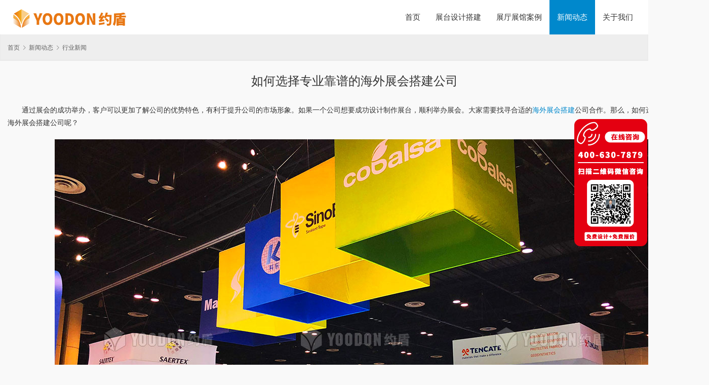

--- FILE ---
content_type: text/html; charset=UTF-8
request_url: https://www.yoodonmesse.com/2315.html
body_size: 9064
content:
<!DOCTYPE html>
<html>
<head>
    <meta charset="UTF-8">
    <meta http-equiv="X-UA-Compatible" content="IE=Edge,chrome=1">
    <meta name="renderer" content="webkit">
    <meta name="viewport" content="initial-scale=1.0,user-scalable=no,maximum-scale=1,width=device-width,viewport-fit=cover">
    <meta name="format-detection" content="telephone=no">
    <title>如何选择专业靠谱的海外展会搭建公司_约盾展览</title>
    <meta name="description" content="通过展会的成功举办，客户可以更加了解公司的优势特色，有利于提升公司的市场形象。如果一个公司想要成功设计制作展台，顺利举办展会。大家需要找寻合适的海外展会搭建公司合作。那么，如何选择专业靠谱的海外展会搭建公司呢？ 1、考察展台设计制作公司的设计团队 展台的成功一部分因素取决于设计方案。如果选择的展台设计制作公司没有足够优秀的设计团队，那么展台方案制定就可能存在缺陷问题。因此当寻找展台设计制作公司的时..." />
<meta property="og:type" content="article" />
<meta property="og:url" content="https://www.yoodonmesse.com/2315.html" />
<meta property="og:site_name" content="约盾展览" />
<meta property="og:title" content="如何选择专业靠谱的海外展会搭建公司" />
<meta property="og:image" content="https://www.yoodonmesse.com/wp-content/uploads/2022/05/5-14.jpg" />
<meta property="og:description" content="通过展会的成功举办，客户可以更加了解公司的优势特色，有利于提升公司的市场形象。如果一个公司想要成功设计制作展台，顺利举办展会。大家需要找寻合适的海外展会搭建公司合作。那么，如何选择专业靠谱的海外展会搭建公司呢？ 1、考察展台设计制作公司的设计团队 展台的成功一部分因素取决于设计方案。如果选择的展台设计制作公司没有足够优秀的设计团队，那么展台方案制定就可能存在缺陷问题。因此当寻找展台设计制作公司的时..." />
<link rel="canonical" href="https://www.yoodonmesse.com/2315.html" />
<meta name="applicable-device" content="pc,mobile" />
<meta http-equiv="Cache-Control" content="no-transform" />
<link rel="shortcut icon" href="https://www.yoodonmesse.com/wp-content/uploads/2021/10/ico.png" />
<link rel="alternate" type="application/rss+xml" title="约盾展览 &raquo; Feed" href="https://www.yoodonmesse.com/feed" />
<style id='wp-img-auto-sizes-contain-inline-css'>
img:is([sizes=auto i],[sizes^="auto," i]){contain-intrinsic-size:3000px 1500px}
/*# sourceURL=wp-img-auto-sizes-contain-inline-css */
</style>
<link rel='stylesheet' id='stylesheet-css' href='//www.yoodonmesse.com/wp-content/uploads/wpcom/style.5.7.1.1768214203.css?ver=5.7.1' media='all' />
<link rel='stylesheet' id='font-awesome-css' href='https://www.yoodonmesse.com/wp-content/themes/thesimple/themer/assets/css/font-awesome.css?ver=5.7.1' media='all' />
<style id='wp-block-library-inline-css'>
:root{--wp-block-synced-color:#7a00df;--wp-block-synced-color--rgb:122,0,223;--wp-bound-block-color:var(--wp-block-synced-color);--wp-editor-canvas-background:#ddd;--wp-admin-theme-color:#007cba;--wp-admin-theme-color--rgb:0,124,186;--wp-admin-theme-color-darker-10:#006ba1;--wp-admin-theme-color-darker-10--rgb:0,107,160.5;--wp-admin-theme-color-darker-20:#005a87;--wp-admin-theme-color-darker-20--rgb:0,90,135;--wp-admin-border-width-focus:2px}@media (min-resolution:192dpi){:root{--wp-admin-border-width-focus:1.5px}}.wp-element-button{cursor:pointer}:root .has-very-light-gray-background-color{background-color:#eee}:root .has-very-dark-gray-background-color{background-color:#313131}:root .has-very-light-gray-color{color:#eee}:root .has-very-dark-gray-color{color:#313131}:root .has-vivid-green-cyan-to-vivid-cyan-blue-gradient-background{background:linear-gradient(135deg,#00d084,#0693e3)}:root .has-purple-crush-gradient-background{background:linear-gradient(135deg,#34e2e4,#4721fb 50%,#ab1dfe)}:root .has-hazy-dawn-gradient-background{background:linear-gradient(135deg,#faaca8,#dad0ec)}:root .has-subdued-olive-gradient-background{background:linear-gradient(135deg,#fafae1,#67a671)}:root .has-atomic-cream-gradient-background{background:linear-gradient(135deg,#fdd79a,#004a59)}:root .has-nightshade-gradient-background{background:linear-gradient(135deg,#330968,#31cdcf)}:root .has-midnight-gradient-background{background:linear-gradient(135deg,#020381,#2874fc)}:root{--wp--preset--font-size--normal:16px;--wp--preset--font-size--huge:42px}.has-regular-font-size{font-size:1em}.has-larger-font-size{font-size:2.625em}.has-normal-font-size{font-size:var(--wp--preset--font-size--normal)}.has-huge-font-size{font-size:var(--wp--preset--font-size--huge)}.has-text-align-center{text-align:center}.has-text-align-left{text-align:left}.has-text-align-right{text-align:right}.has-fit-text{white-space:nowrap!important}#end-resizable-editor-section{display:none}.aligncenter{clear:both}.items-justified-left{justify-content:flex-start}.items-justified-center{justify-content:center}.items-justified-right{justify-content:flex-end}.items-justified-space-between{justify-content:space-between}.screen-reader-text{border:0;clip-path:inset(50%);height:1px;margin:-1px;overflow:hidden;padding:0;position:absolute;width:1px;word-wrap:normal!important}.screen-reader-text:focus{background-color:#ddd;clip-path:none;color:#444;display:block;font-size:1em;height:auto;left:5px;line-height:normal;padding:15px 23px 14px;text-decoration:none;top:5px;width:auto;z-index:100000}html :where(.has-border-color){border-style:solid}html :where([style*=border-top-color]){border-top-style:solid}html :where([style*=border-right-color]){border-right-style:solid}html :where([style*=border-bottom-color]){border-bottom-style:solid}html :where([style*=border-left-color]){border-left-style:solid}html :where([style*=border-width]){border-style:solid}html :where([style*=border-top-width]){border-top-style:solid}html :where([style*=border-right-width]){border-right-style:solid}html :where([style*=border-bottom-width]){border-bottom-style:solid}html :where([style*=border-left-width]){border-left-style:solid}html :where(img[class*=wp-image-]){height:auto;max-width:100%}:where(figure){margin:0 0 1em}html :where(.is-position-sticky){--wp-admin--admin-bar--position-offset:var(--wp-admin--admin-bar--height,0px)}@media screen and (max-width:600px){html :where(.is-position-sticky){--wp-admin--admin-bar--position-offset:0px}}
/*# sourceURL=/wp-includes/css/dist/block-library/common.min.css */
</style>
<style id='classic-theme-styles-inline-css'>
/*! This file is auto-generated */
.wp-block-button__link{color:#fff;background-color:#32373c;border-radius:9999px;box-shadow:none;text-decoration:none;padding:calc(.667em + 2px) calc(1.333em + 2px);font-size:1.125em}.wp-block-file__button{background:#32373c;color:#fff;text-decoration:none}
/*# sourceURL=/wp-includes/css/classic-themes.min.css */
</style>
<style id='global-styles-inline-css'>
:root{--wp--preset--aspect-ratio--square: 1;--wp--preset--aspect-ratio--4-3: 4/3;--wp--preset--aspect-ratio--3-4: 3/4;--wp--preset--aspect-ratio--3-2: 3/2;--wp--preset--aspect-ratio--2-3: 2/3;--wp--preset--aspect-ratio--16-9: 16/9;--wp--preset--aspect-ratio--9-16: 9/16;--wp--preset--color--black: #000000;--wp--preset--color--cyan-bluish-gray: #abb8c3;--wp--preset--color--white: #ffffff;--wp--preset--color--pale-pink: #f78da7;--wp--preset--color--vivid-red: #cf2e2e;--wp--preset--color--luminous-vivid-orange: #ff6900;--wp--preset--color--luminous-vivid-amber: #fcb900;--wp--preset--color--light-green-cyan: #7bdcb5;--wp--preset--color--vivid-green-cyan: #00d084;--wp--preset--color--pale-cyan-blue: #8ed1fc;--wp--preset--color--vivid-cyan-blue: #0693e3;--wp--preset--color--vivid-purple: #9b51e0;--wp--preset--gradient--vivid-cyan-blue-to-vivid-purple: linear-gradient(135deg,rgb(6,147,227) 0%,rgb(155,81,224) 100%);--wp--preset--gradient--light-green-cyan-to-vivid-green-cyan: linear-gradient(135deg,rgb(122,220,180) 0%,rgb(0,208,130) 100%);--wp--preset--gradient--luminous-vivid-amber-to-luminous-vivid-orange: linear-gradient(135deg,rgb(252,185,0) 0%,rgb(255,105,0) 100%);--wp--preset--gradient--luminous-vivid-orange-to-vivid-red: linear-gradient(135deg,rgb(255,105,0) 0%,rgb(207,46,46) 100%);--wp--preset--gradient--very-light-gray-to-cyan-bluish-gray: linear-gradient(135deg,rgb(238,238,238) 0%,rgb(169,184,195) 100%);--wp--preset--gradient--cool-to-warm-spectrum: linear-gradient(135deg,rgb(74,234,220) 0%,rgb(151,120,209) 20%,rgb(207,42,186) 40%,rgb(238,44,130) 60%,rgb(251,105,98) 80%,rgb(254,248,76) 100%);--wp--preset--gradient--blush-light-purple: linear-gradient(135deg,rgb(255,206,236) 0%,rgb(152,150,240) 100%);--wp--preset--gradient--blush-bordeaux: linear-gradient(135deg,rgb(254,205,165) 0%,rgb(254,45,45) 50%,rgb(107,0,62) 100%);--wp--preset--gradient--luminous-dusk: linear-gradient(135deg,rgb(255,203,112) 0%,rgb(199,81,192) 50%,rgb(65,88,208) 100%);--wp--preset--gradient--pale-ocean: linear-gradient(135deg,rgb(255,245,203) 0%,rgb(182,227,212) 50%,rgb(51,167,181) 100%);--wp--preset--gradient--electric-grass: linear-gradient(135deg,rgb(202,248,128) 0%,rgb(113,206,126) 100%);--wp--preset--gradient--midnight: linear-gradient(135deg,rgb(2,3,129) 0%,rgb(40,116,252) 100%);--wp--preset--font-size--small: 13px;--wp--preset--font-size--medium: 20px;--wp--preset--font-size--large: 36px;--wp--preset--font-size--x-large: 42px;--wp--preset--spacing--20: 0.44rem;--wp--preset--spacing--30: 0.67rem;--wp--preset--spacing--40: 1rem;--wp--preset--spacing--50: 1.5rem;--wp--preset--spacing--60: 2.25rem;--wp--preset--spacing--70: 3.38rem;--wp--preset--spacing--80: 5.06rem;--wp--preset--shadow--natural: 6px 6px 9px rgba(0, 0, 0, 0.2);--wp--preset--shadow--deep: 12px 12px 50px rgba(0, 0, 0, 0.4);--wp--preset--shadow--sharp: 6px 6px 0px rgba(0, 0, 0, 0.2);--wp--preset--shadow--outlined: 6px 6px 0px -3px rgb(255, 255, 255), 6px 6px rgb(0, 0, 0);--wp--preset--shadow--crisp: 6px 6px 0px rgb(0, 0, 0);}:where(.is-layout-flex){gap: 0.5em;}:where(.is-layout-grid){gap: 0.5em;}body .is-layout-flex{display: flex;}.is-layout-flex{flex-wrap: wrap;align-items: center;}.is-layout-flex > :is(*, div){margin: 0;}body .is-layout-grid{display: grid;}.is-layout-grid > :is(*, div){margin: 0;}:where(.wp-block-columns.is-layout-flex){gap: 2em;}:where(.wp-block-columns.is-layout-grid){gap: 2em;}:where(.wp-block-post-template.is-layout-flex){gap: 1.25em;}:where(.wp-block-post-template.is-layout-grid){gap: 1.25em;}.has-black-color{color: var(--wp--preset--color--black) !important;}.has-cyan-bluish-gray-color{color: var(--wp--preset--color--cyan-bluish-gray) !important;}.has-white-color{color: var(--wp--preset--color--white) !important;}.has-pale-pink-color{color: var(--wp--preset--color--pale-pink) !important;}.has-vivid-red-color{color: var(--wp--preset--color--vivid-red) !important;}.has-luminous-vivid-orange-color{color: var(--wp--preset--color--luminous-vivid-orange) !important;}.has-luminous-vivid-amber-color{color: var(--wp--preset--color--luminous-vivid-amber) !important;}.has-light-green-cyan-color{color: var(--wp--preset--color--light-green-cyan) !important;}.has-vivid-green-cyan-color{color: var(--wp--preset--color--vivid-green-cyan) !important;}.has-pale-cyan-blue-color{color: var(--wp--preset--color--pale-cyan-blue) !important;}.has-vivid-cyan-blue-color{color: var(--wp--preset--color--vivid-cyan-blue) !important;}.has-vivid-purple-color{color: var(--wp--preset--color--vivid-purple) !important;}.has-black-background-color{background-color: var(--wp--preset--color--black) !important;}.has-cyan-bluish-gray-background-color{background-color: var(--wp--preset--color--cyan-bluish-gray) !important;}.has-white-background-color{background-color: var(--wp--preset--color--white) !important;}.has-pale-pink-background-color{background-color: var(--wp--preset--color--pale-pink) !important;}.has-vivid-red-background-color{background-color: var(--wp--preset--color--vivid-red) !important;}.has-luminous-vivid-orange-background-color{background-color: var(--wp--preset--color--luminous-vivid-orange) !important;}.has-luminous-vivid-amber-background-color{background-color: var(--wp--preset--color--luminous-vivid-amber) !important;}.has-light-green-cyan-background-color{background-color: var(--wp--preset--color--light-green-cyan) !important;}.has-vivid-green-cyan-background-color{background-color: var(--wp--preset--color--vivid-green-cyan) !important;}.has-pale-cyan-blue-background-color{background-color: var(--wp--preset--color--pale-cyan-blue) !important;}.has-vivid-cyan-blue-background-color{background-color: var(--wp--preset--color--vivid-cyan-blue) !important;}.has-vivid-purple-background-color{background-color: var(--wp--preset--color--vivid-purple) !important;}.has-black-border-color{border-color: var(--wp--preset--color--black) !important;}.has-cyan-bluish-gray-border-color{border-color: var(--wp--preset--color--cyan-bluish-gray) !important;}.has-white-border-color{border-color: var(--wp--preset--color--white) !important;}.has-pale-pink-border-color{border-color: var(--wp--preset--color--pale-pink) !important;}.has-vivid-red-border-color{border-color: var(--wp--preset--color--vivid-red) !important;}.has-luminous-vivid-orange-border-color{border-color: var(--wp--preset--color--luminous-vivid-orange) !important;}.has-luminous-vivid-amber-border-color{border-color: var(--wp--preset--color--luminous-vivid-amber) !important;}.has-light-green-cyan-border-color{border-color: var(--wp--preset--color--light-green-cyan) !important;}.has-vivid-green-cyan-border-color{border-color: var(--wp--preset--color--vivid-green-cyan) !important;}.has-pale-cyan-blue-border-color{border-color: var(--wp--preset--color--pale-cyan-blue) !important;}.has-vivid-cyan-blue-border-color{border-color: var(--wp--preset--color--vivid-cyan-blue) !important;}.has-vivid-purple-border-color{border-color: var(--wp--preset--color--vivid-purple) !important;}.has-vivid-cyan-blue-to-vivid-purple-gradient-background{background: var(--wp--preset--gradient--vivid-cyan-blue-to-vivid-purple) !important;}.has-light-green-cyan-to-vivid-green-cyan-gradient-background{background: var(--wp--preset--gradient--light-green-cyan-to-vivid-green-cyan) !important;}.has-luminous-vivid-amber-to-luminous-vivid-orange-gradient-background{background: var(--wp--preset--gradient--luminous-vivid-amber-to-luminous-vivid-orange) !important;}.has-luminous-vivid-orange-to-vivid-red-gradient-background{background: var(--wp--preset--gradient--luminous-vivid-orange-to-vivid-red) !important;}.has-very-light-gray-to-cyan-bluish-gray-gradient-background{background: var(--wp--preset--gradient--very-light-gray-to-cyan-bluish-gray) !important;}.has-cool-to-warm-spectrum-gradient-background{background: var(--wp--preset--gradient--cool-to-warm-spectrum) !important;}.has-blush-light-purple-gradient-background{background: var(--wp--preset--gradient--blush-light-purple) !important;}.has-blush-bordeaux-gradient-background{background: var(--wp--preset--gradient--blush-bordeaux) !important;}.has-luminous-dusk-gradient-background{background: var(--wp--preset--gradient--luminous-dusk) !important;}.has-pale-ocean-gradient-background{background: var(--wp--preset--gradient--pale-ocean) !important;}.has-electric-grass-gradient-background{background: var(--wp--preset--gradient--electric-grass) !important;}.has-midnight-gradient-background{background: var(--wp--preset--gradient--midnight) !important;}.has-small-font-size{font-size: var(--wp--preset--font-size--small) !important;}.has-medium-font-size{font-size: var(--wp--preset--font-size--medium) !important;}.has-large-font-size{font-size: var(--wp--preset--font-size--large) !important;}.has-x-large-font-size{font-size: var(--wp--preset--font-size--x-large) !important;}
/*# sourceURL=global-styles-inline-css */
</style>
<script src="https://www.yoodonmesse.com/wp-content/themes/thesimple/themer/assets/js/jquery-3.6.0.min.js?ver=3.6.0" id="jquery-core-js"></script>
<script src="https://www.yoodonmesse.com/wp-includes/js/jquery/jquery-migrate.min.js?ver=3.4.1" id="jquery-migrate-js"></script>
<script src="https://www.yoodonmesse.com/wp-content/themes/thesimple/themer/assets/js/icons-2.6.12.js?ver=5.7.1" id="wpcom-icons-js"></script>
<link rel="EditURI" type="application/rsd+xml" title="RSD" href="https://www.yoodonmesse.com/xmlrpc.php?rsd" />
<link rel="icon" href="https://www.yoodonmesse.com/wp-content/uploads/2021/10/ico.png" sizes="32x32" />
<link rel="icon" href="https://www.yoodonmesse.com/wp-content/uploads/2021/10/ico.png" sizes="192x192" />
<link rel="apple-touch-icon" href="https://www.yoodonmesse.com/wp-content/uploads/2021/10/ico.png" />
<meta name="msapplication-TileImage" content="https://www.yoodonmesse.com/wp-content/uploads/2021/10/ico.png" />
    <!--[if lte IE 9]><script src="https://www.yoodonmesse.com/wp-content/themes/thesimple/js/update.js"></script><![endif]-->
</head>
<body class="wp-singular post-template post-template-single-product post-template-single-product-php single single-post postid-2315 single-format-standard wp-embed-responsive wp-theme-thesimple lang-cn">
<header id="header" class="header navbar navbar-default" role="navigation">
    <div class="container container-sm">
        <div class="navbar-header">
            <button type="button" class="navbar-toggle collapsed" data-toggle="collapse" data-target=".navbar-menu">
                <span class="icon-bar icon-bar-1"></span>
                <span class="icon-bar icon-bar-2"></span>
                <span class="icon-bar icon-bar-3"></span>
            </button>
                        <div class="navbar-brand">
                <a href="https://www.yoodonmesse.com" rel="home"><img src="https://www.yoodonmesse.com/wp-content/uploads/2023/05/2023050405174680.png" alt="约盾展览"></a>
            </div>
        </div>
        <nav class="collapse navbar-collapse navbar-right navbar-menu">
            <ul id="menu-thesimple-menu" class="nav navbar-nav"><li class="menu-item"><a href="https://www.yoodonmesse.com/">首页</a></li>
<li class="menu-item dropdown"><a href="https://www.yoodonmesse.com/zhantai" class="dropdown-toggle">展台设计搭建</a>
<ul class="dropdown-menu">
	<li class="menu-item dropdown"><a href="https://www.yoodonmesse.com/zhantai/guonei">国内展会</a>
	<ul class="dropdown-menu">
		<li class="menu-item"><a href="https://www.yoodonmesse.com/zhantai/guonei/shanghai">上海</a></li>
		<li class="menu-item"><a href="https://www.yoodonmesse.com/zhantai/guonei/beijing">北京</a></li>
		<li class="menu-item"><a href="https://www.yoodonmesse.com/zhantai/guonei/shenzhen">深圳</a></li>
		<li class="menu-item"><a href="https://www.yoodonmesse.com/zhantai/guonei/nanjing">南京</a></li>
		<li class="menu-item"><a href="https://www.yoodonmesse.com/zhantai/guonei/tianjin">天津</a></li>
		<li class="menu-item"><a href="https://www.yoodonmesse.com/zhantai/guonei/hangzhou">杭州</a></li>
		<li class="menu-item"><a href="https://www.yoodonmesse.com/zhantai/guonei/suzhou">苏州</a></li>
		<li class="menu-item"><a href="https://www.yoodonmesse.com/zhantai/guonei/chongqin">重庆</a></li>
	</ul>
</li>
	<li class="menu-item dropdown"><a href="https://www.yoodonmesse.com/zhantai/guoji">国际展会</a>
	<ul class="dropdown-menu">
		<li class="menu-item"><a href="https://www.yoodonmesse.com/zhantai/guoji/deguo">德国</a></li>
		<li class="menu-item"><a href="https://www.yoodonmesse.com/zhantai/guoji/meiguo">美国</a></li>
		<li class="menu-item"><a href="https://www.yoodonmesse.com/zhantai/guoji/dibai">迪拜</a></li>
		<li class="menu-item"><a href="https://www.yoodonmesse.com/zhantai/guoji/baxi">巴西</a></li>
		<li class="menu-item"><a href="https://www.yoodonmesse.com/zhantai/guoji/eluosi">俄罗斯</a></li>
		<li class="menu-item"><a href="https://www.yoodonmesse.com/zhantai/guoji/ouzhou">欧洲</a></li>
		<li class="menu-item"><a href="https://www.yoodonmesse.com/zhantai/guoji/faguo">法国</a></li>
		<li class="menu-item"><a href="https://www.yoodonmesse.com/zhantai/guoji/yingguo">英国</a></li>
		<li class="menu-item"><a href="https://www.yoodonmesse.com/zhantai/guoji/helan">荷兰</a></li>
		<li class="menu-item"><a href="https://www.yoodonmesse.com/zhantai/guoji/nanfei">非洲</a></li>
		<li class="menu-item"><a href="https://www.yoodonmesse.com/zhantai/guoji/tuerqi">土耳其</a></li>
		<li class="menu-item"><a href="https://www.yoodonmesse.com/zhantai/guoji/shate">沙特</a></li>
		<li class="menu-item"><a href="https://www.yoodonmesse.com/zhantai/guoji/riben">日本</a></li>
		<li class="menu-item"><a href="https://www.yoodonmesse.com/zhantai/guoji/moxige">墨西哥</a></li>
		<li class="menu-item"><a href="https://www.yoodonmesse.com/zhantai/guoji/aiji">埃及</a></li>
		<li class="menu-item"><a href="https://www.yoodonmesse.com/zhantai/guoji/alq">阿联酋</a></li>
		<li class="menu-item"><a href="https://www.yoodonmesse.com/zhantai/guoji/adly">澳大利亚</a></li>
		<li class="menu-item"><a href="https://www.yoodonmesse.com/zhantai/guoji/yindu">印度</a></li>
		<li class="menu-item"><a href="https://www.yoodonmesse.com/zhantai/guoji/yilang">伊朗</a></li>
		<li class="menu-item"><a href="https://www.yoodonmesse.com/zhantai/guoji/bilishi">比利时</a></li>
	</ul>
</li>
	<li class="menu-item dropdown"><a href="https://www.yoodonmesse.com/zhantai/hangye">行业展会</a>
	<ul class="dropdown-menu">
		<li class="menu-item"><a href="https://www.yoodonmesse.com/zhantai/hangye/keji">消费电子展CES/IFA</a></li>
		<li class="menu-item"><a href="https://www.yoodonmesse.com/zhantai/hangye/guangfu">光伏储能展</a></li>
		<li class="menu-item"><a href="https://www.yoodonmesse.com/zhantai/hangye/xiangsu">橡塑展</a></li>
		<li class="menu-item"><a href="https://www.yoodonmesse.com/zhantai/hangye/dianzi">电子展</a></li>
		<li class="menu-item"><a href="https://www.yoodonmesse.com/zhantai/hangye/tongxin">通信展</a></li>
		<li class="menu-item"><a href="https://www.yoodonmesse.com/zhantai/hangye/car">汽车展</a></li>
		<li class="menu-item"><a href="https://www.yoodonmesse.com/zhantai/hangye/zhiyao">制药展</a></li>
		<li class="menu-item"><a href="https://www.yoodonmesse.com/zhantai/hangye/jiadian">家电展</a></li>
		<li class="menu-item"><a href="https://www.yoodonmesse.com/zhantai/hangye/syhg">石油化工</a></li>
		<li class="menu-item"><a href="https://www.yoodonmesse.com/zhantai/hangye/fumaohui">服贸会</a></li>
		<li class="menu-item"><a href="https://www.yoodonmesse.com/zhantai/hangye/yiliao">医疗展</a></li>
		<li class="menu-item"><a href="https://www.yoodonmesse.com/zhantai/hangye/anfang">安防展</a></li>
		<li class="menu-item"><a href="https://www.yoodonmesse.com/zhantai/hangye/jixie">机械展</a></li>
		<li class="menu-item"><a href="https://www.yoodonmesse.com/zhantai/hangye/ciie">进博会</a></li>
		<li class="menu-item"><a href="https://www.yoodonmesse.com/zhantai/hangye/xiaobohui">消博会</a></li>
	</ul>
</li>
</ul>
</li>
<li class="menu-item dropdown"><a href="https://www.yoodonmesse.com/case" class="dropdown-toggle">展厅展馆案例</a>
<ul class="dropdown-menu">
	<li class="menu-item"><a href="https://www.yoodonmesse.com/case/qyztsj">企业展厅设计</a></li>
	<li class="menu-item"><a href="https://www.yoodonmesse.com/case/kjztsj">科技展厅设计</a></li>
	<li class="menu-item"><a href="https://www.yoodonmesse.com/case/szztsj">数字化展厅设计</a></li>
	<li class="menu-item"><a href="https://www.yoodonmesse.com/case/whbwsj">文化博物馆设计</a></li>
	<li class="menu-item"><a href="https://www.yoodonmesse.com/case/djlzsj">党建廉政馆设计</a></li>
</ul>
</li>
<li class="menu-item current-post-ancestor active dropdown"><a href="https://www.yoodonmesse.com/news" class="dropdown-toggle">新闻动态</a>
<ul class="dropdown-menu">
	<li class="menu-item"><a href="https://www.yoodonmesse.com/news/ydmnews">约盾新闻</a></li>
	<li class="menu-item current-post-ancestor current-post-parent active"><a href="https://www.yoodonmesse.com/news/hyynews">行业新闻</a></li>
</ul>
</li>
<li class="menu-item"><a href="https://www.yoodonmesse.com/aboutyd">关于我们</a></li>
<li class="menu-item"><a href="https://www.yoodonmesse.com/contact-2">联系我们</a></li>
</ul><!-- /.navbar-collapse -->
            <div class="navbar-action pull-right">
                                            </div>
        </nav>
    </div>
</header>
<div id="wrap">    <div class="breadcrumb-wrap">
        <ol class="breadcrumb container" vocab="https://schema.org/" typeof="BreadcrumbList"><li class="home" property="itemListElement" typeof="ListItem"><a href="https://www.yoodonmesse.com" property="item" typeof="WebPage"><span property="name" class="hide">约盾展览</span>首页</a><meta property="position" content="1"></li><li property="itemListElement" typeof="ListItem"><i class="wpcom-icon wi"><svg aria-hidden="true"><use xlink:href="#wi-arrow-right-3"></use></svg></i><a href="https://www.yoodonmesse.com/news" property="item" typeof="WebPage"><span property="name">新闻动态</span></a><meta property="position" content="2"></li><li property="itemListElement" typeof="ListItem"><i class="wpcom-icon wi"><svg aria-hidden="true"><use xlink:href="#wi-arrow-right-3"></use></svg></i><a href="https://www.yoodonmesse.com/news/hyynews" property="item" typeof="WebPage"><span property="name">行业新闻</span></a><meta property="position" content="3"></li></ol>    </div>
    <div class="container main">
                <div class="content content-full">
                            <article id="post-2315" class="post-2315 post type-post status-publish format-standard has-post-thumbnail hentry category-hyynews">

                    <header class="entry-header">
                        <h1 class="entry-title">如何选择专业靠谱的海外展会搭建公司</h1>                    </header><!-- .entry-header -->

                    <div class="entry-content text-indent">
                        <p>通过展会的成功举办，客户可以更加了解公司的优势特色，有利于提升公司的市场形象。如果一个公司想要成功设计制作展台，顺利举办展会。大家需要找寻合适的<a href="http://www.yoodonmesse.com/">海外展会搭建</a>公司合作。那么，如何选择专业靠谱的海外展会搭建公司呢？</p>
<p><noscript><img fetchpriority="high" decoding="async" class="alignnone size-full wp-image-1760 aligncenter" src="http://www.yoodonmesse.com/wp-content/uploads/2022/05/5-14.jpg" alt="如何选择专业靠谱的海外展会搭建公司" width="1184" height="787" /></noscript><img fetchpriority="high" decoding="async" class="alignnone size-full wp-image-1760 aligncenter j-lazy" src="https://www.yoodonmesse.com/wp-content/themes/thesimple/themer/assets/images/lazy.png" data-original="http://www.yoodonmesse.com/wp-content/uploads/2022/05/5-14.jpg" alt="如何选择专业靠谱的海外展会搭建公司" width="1184" height="787" /></p>
<p>1、考察展台设计制作公司的设计团队</p>
<p>展台的成功一部分因素取决于设计方案。如果选择的展台设计制作公司没有足够优秀的设计团队，那么展台方案制定就可能存在缺陷问题。因此当寻找展台设计制作公司的时候应该对于设计团队实力进行确切的考察。你可以选择调查人员背景，其次可以选择考察设计团队之前的成功方案。只有选择合适的展台公司才能制作出符合展会主题的方案，才能制定出富有特点的创意展台方案。</p>
<p>2、考察施工技术</p>
<p>展台不仅需要外观的新颖性，能够吸引客户的兴趣。还需要增强展台的实用性。如果一个展台结构不稳定，出现了零件脱落以及表面凹陷等问题也会大大降低展会的品质。因此大家在选择海外展会搭建公司的时候还应该调查相关的施工团队。观察下施工所用的材料品质。是否具备耐久性、抗压性以及环保性等。同时考察人员施工水平，调查施工队的施工经验是否丰富。还需要观察施工人员人数是否满足高效率施工的要求。</p>
<p>3、选择知名展台设计制作公司</p>
<p>目前海外展会搭建公司太多，让人选择眼花缭乱。请大家擦亮眼睛，选择知名企业合作。最好是曾经和大品牌公司有过大型展台合作项目的企业。这类企业市场影响力大，综合实力更强。</p>
<p>如何选择专业靠谱的海外展会搭建公司？大家需要深入市场广泛了解展台设计制作相关企业。从公司的设计水平，施工能力以及服务品质等方面进行综合对比。</p>
                                            </div><!-- .entry-content -->

                                            <div class="entry-share">
                            <img src="http://www.yoodonmesse.com/wp-content/themes/thesimple/images/fot.jpg">
                        </div>
                                                            <div class="entry-page">
                        <div class="pull-left">
                            &laquo; <a href="https://www.yoodonmesse.com/2303.html" rel="prev">如何选择专业可靠法国展台搭建公司</a>                        </div>
                        <div class="pull-right">
                            <a href="https://www.yoodonmesse.com/2317.html" rel="next">荷兰展会搭建哪家公司做的好</a> &raquo;                        </div>
                    </div>
                </article><!-- #post-## -->
                        <h3 class="entry-related-title">相关案例</h3><ul class="entry-related entry-related-img post-loop post-loop-product"><li class="p-item">
    <div class="p-item-wrap">
        <a class="thumb" href="https://www.yoodonmesse.com/1186.html">
            <img width="640" height="480" src="https://www.yoodonmesse.com/wp-content/uploads/2022/04/3-13-640x480.jpg" class="attachment-post-thumbnail size-post-thumbnail wp-post-image j-lazy" alt="TCL_德国展会搭建" loading="lazy" data-original="https://www.yoodonmesse.com/wp-content/uploads/2022/04/3-13-640x480.jpg" style="display: inline;">        </a>
        <h4 class="title">
            <a href="https://www.yoodonmesse.com/1186.html" title="TCL_德国展会搭建">
                TCL_德国展会搭建            </a>
        </h4>
    </div>
</li>
<li class="p-item">
    <div class="p-item-wrap">
        <a class="thumb" href="https://www.yoodonmesse.com/1202.html">
            <img width="640" height="480" src="https://www.yoodonmesse.com/wp-content/uploads/2022/04/3-9-640x480.jpg" class="attachment-post-thumbnail size-post-thumbnail wp-post-image j-lazy" alt="海尔_美国展会搭建" loading="lazy" data-original="https://www.yoodonmesse.com/wp-content/uploads/2022/04/3-9-640x480.jpg" style="display: inline;">        </a>
        <h4 class="title">
            <a href="https://www.yoodonmesse.com/1202.html" title="海尔_美国展会搭建">
                海尔_美国展会搭建            </a>
        </h4>
    </div>
</li>
<li class="p-item">
    <div class="p-item-wrap">
        <a class="thumb" href="https://www.yoodonmesse.com/7426.html">
            <img width="640" height="480" src="https://www.yoodonmesse.com/wp-content/themes/thesimple/themer/assets/images/lazy.png" class="attachment-post-thumbnail size-post-thumbnail wp-post-image j-lazy" alt="德国展会搭建应兼顾效率与品质" decoding="async" data-original="https://www.yoodonmesse.com/wp-content/uploads/2025/09/2-1-640x480.jpg" />        </a>
        <h4 class="title">
            <a href="https://www.yoodonmesse.com/7426.html" title="德国展会搭建应兼顾效率与品质">
                德国展会搭建应兼顾效率与品质            </a>
        </h4>
    </div>
</li>
<li class="p-item">
    <div class="p-item-wrap">
        <a class="thumb" href="https://www.yoodonmesse.com/1583.html">
            <img width="640" height="480" src="https://www.yoodonmesse.com/wp-content/uploads/2022/05/1-8-640x480.jpg" class="attachment-post-thumbnail size-post-thumbnail wp-post-image j-lazy" alt="斗山_迪拜展台设计搭建" loading="lazy" data-original="https://www.yoodonmesse.com/wp-content/uploads/2022/05/1-8-640x480.jpg" style="display: inline;">        </a>
        <h4 class="title">
            <a href="https://www.yoodonmesse.com/1583.html" title="斗山_迪拜展台设计搭建">
                斗山_迪拜展台设计搭建            </a>
        </h4>
    </div>
</li>
<li class="p-item">
    <div class="p-item-wrap">
        <a class="thumb" href="https://www.yoodonmesse.com/1428.html">
            <img width="640" height="480" src="https://www.yoodonmesse.com/wp-content/uploads/2022/04/1-29-640x480.jpg" class="attachment-post-thumbnail size-post-thumbnail wp-post-image j-lazy" alt="中联重科_欧洲展台搭建" loading="lazy" data-original="https://www.yoodonmesse.com/wp-content/uploads/2022/04/1-29-640x480.jpg" style="display: inline;">        </a>
        <h4 class="title">
            <a href="https://www.yoodonmesse.com/1428.html" title="中联重科_欧洲展台搭建">
                中联重科_欧洲展台搭建            </a>
        </h4>
    </div>
</li>
<li class="p-item">
    <div class="p-item-wrap">
        <a class="thumb" href="https://www.yoodonmesse.com/1236.html">
            <img width="640" height="480" src="https://www.yoodonmesse.com/wp-content/uploads/2022/04/1-20-640x480.jpg" class="attachment-post-thumbnail size-post-thumbnail wp-post-image j-lazy" alt="长虹_德国展会搭建" loading="lazy" data-original="https://www.yoodonmesse.com/wp-content/uploads/2022/04/1-20-640x480.jpg" style="display: inline;">        </a>
        <h4 class="title">
            <a href="https://www.yoodonmesse.com/1236.html" title="长虹_德国展会搭建">
                长虹_德国展会搭建            </a>
        </h4>
    </div>
</li></ul>                    </div>
    </div>
</div>
<footer class="footer width-footer-bar">
    <div class="container">
                <div class="about row">
            <div class="col-md-16 about-us">
                <h3 class="footer-title">关于我们</h3>
                <p>约盾展览是致力于全球展会展台搭建、展馆展位设计搭建的专业性国际展会设计搭建公司。专注服务于大型高端展会搭建及全球高端展台设计及搭建施工，服务的客户有阿联酋馆国家馆、葡萄牙馆、澳大利亚馆、欧盟展团、印度尼西亚国家展团、巴西国家协会等。约盾是CEMF医疗展、消博会、进博会、光伏能源展、CPHI欧洲指定特装搭建商。 服务国家包括:<a href="http://www.yoodonmesse.com/meiguo">美国</a>、<a href="http://www.yoodonmesse.com/deguo">德国</a>、迪拜、英国、法国、巴西、南非、印度、荷兰、新加坡、俄罗斯、欧洲各国的会展设计搭建。</p>
            </div>
            <div class="col-md-8 contact-us">
                <h3 class="footer-title">联系我们</h3>
                                    <p><i class="wpcom-icon wi"><svg aria-hidden="true"><use xlink:href="#wi-tel"></use></svg></i> 电话：17717632962</p>
                                                    <p><i class="wpcom-icon wi"><svg aria-hidden="true"><use xlink:href="#wi-printer"></use></svg></i> 传真：+86-21-59275993</p>
                                                                    <p><i class="wpcom-icon wi"><svg aria-hidden="true"><use xlink:href="#wi-mail-fill"></use></svg></i> 邮箱：Spring@yoodonsh.com</p>
                                                    <p><i class="wpcom-icon wi"><svg aria-hidden="true"><use xlink:href="#wi-map-pin"></use></svg></i> 地址：上海市青浦区徐泾镇国家会展中心B栋204</p>
                            </div>
        </div>
        <div class="copyright clearfix">
            <div class="pull-left"><p>Copyright © 2016 约盾国际展览 版权所有 <a href="https://beian.miit.gov.cn/" rel="nofollow">沪ICP备14000178号-1</a></p>
</div>
                    </div>
    </div>
</footer>
            <div class="action action-style-1 action-color-1 action-pos-0" style="bottom:10%;">
                                                    <div class="action-item gotop j-top">
                        <i class="wpcom-icon wi action-item-icon"><svg aria-hidden="true"><use xlink:href="#wi-arrow-up-2"></use></svg></i>                        <span>返回顶部</span>                    </div>
                            </div>
                    <div class="footer-bar">
                                    <div class="fb-item">
                        <a href="tel:4006307879">
                            <i class="wpcom-icon fa fa-phone fb-item-icon"></i>                            <span>电话</span>
                        </a>
                    </div>
                                    <div class="fb-item">
                        <a href="http://www.yoodonmesse.com/wp-content/uploads/2022/07/ewm4.jpg" class="j-footer-bar-icon">
                            <i class="wpcom-icon fa fa-wechat fb-item-icon"></i>                            <span>微信</span>
                        </a>
                    </div>
                                    <div class="fb-item">
                        <a href="mailto:info@yoodonsh.com">
                            <i class="wpcom-icon fa fa-envelope fb-item-icon"></i>                            <span>邮箱</span>
                        </a>
                    </div>
                                    <div class="fb-item">
                        <a href="https://p.qiao.baidu.com/cps/chat?siteId=11915354&#038;userId=25428939&#038;siteToken=1b340882cf7a6b041c380fc4ba27ad37">
                            <i class="wpcom-icon fa fa-user fb-item-icon"></i>                            <span>客服</span>
                        </a>
                    </div>
                            </div>
        <script type="speculationrules">
{"prefetch":[{"source":"document","where":{"and":[{"href_matches":"/*"},{"not":{"href_matches":["/wp-*.php","/wp-admin/*","/wp-content/uploads/*","/wp-content/*","/wp-content/plugins/*","/wp-content/themes/thesimple/*","/*\\?(.+)"]}},{"not":{"selector_matches":"a[rel~=\"nofollow\"]"}},{"not":{"selector_matches":".no-prefetch, .no-prefetch a"}}]},"eagerness":"conservative"}]}
</script>
<script id="main-js-extra">
var _wpcom_js = {"webp":"","ajaxurl":"https://www.yoodonmesse.com/wp-admin/admin-ajax.php","theme_url":"https://www.yoodonmesse.com/wp-content/themes/thesimple","slide_speed":"","static_cdn":"0","lightbox":"1","post_id":"2315"};
//# sourceURL=main-js-extra
</script>
<script src="https://www.yoodonmesse.com/wp-content/themes/thesimple/js/main.js?ver=5.7.1" id="main-js"></script>
<script>
var _hmt = _hmt || [];
(function() {
  var hm = document.createElement("script");
  hm.src = "https://hm.baidu.com/hm.js?1b340882cf7a6b041c380fc4ba27ad37";
  var s = document.getElementsByTagName("script")[0]; 
  s.parentNode.insertBefore(hm, s);
})();
</script>
    <script type="application/ld+json">
        {
            "@context": {
                "@context": {
                    "images": {
                      "@id": "http://schema.org/image",
                      "@type": "@id",
                      "@container": "@list"
                    },
                    "title": "http://schema.org/headline",
                    "description": "http://schema.org/description",
                    "pubDate": "http://schema.org/DateTime"
                }
            },
            "@id": "https://www.yoodonmesse.com/2315.html",
            "title": "如何选择专业靠谱的海外展会搭建公司",
            "images": ["https://www.yoodonmesse.com/wp-content/uploads/2022/05/5-14.jpg"],
            "description": "通过展会的成功举办，客户可以更加了解公司的优势特色，有利于提升公司的市场形象。如果一个公司想要成功设计制作展台，顺利举办展会。大家需要找寻合适的海外展会搭建公司合作。那么，如何选择专业靠谱的海外展会搭建公司呢？ 1、考察展台设计制作公司的设...",
            "pubDate": "2022-11-17T18:43:00",
            "upDate": "2022-11-17T18:43:00"
        }
    </script>
        </body>
</html>

--- FILE ---
content_type: text/css
request_url: https://www.yoodonmesse.com/wp-content/uploads/wpcom/style.5.7.1.1768214203.css?ver=5.7.1
body_size: 50990
content:
@charset "UTF-8";
/*!
 * Bootstrap v3.3.7 (http://getbootstrap.com)
 * Copyright 2011-2016 Twitter, Inc.
 * Licensed under MIT (https://github.com/twbs/bootstrap/blob/master/LICENSE)
 */
/*! normalize.css v8.0.1 | MIT License | github.com/necolas/normalize.css */
@-webkit-keyframes rotating {
	0% {
		-webkit-transform: rotate(0deg);
		transform: rotate(0deg)
	}

	to {
		-webkit-transform: rotate(1turn);
		transform: rotate(1turn)
	}
}

@keyframes rotating {
	0% {
		-webkit-transform: rotate(0deg);
		transform: rotate(0deg)
	}

	to {
		-webkit-transform: rotate(1turn);
		transform: rotate(1turn)
	}
}

html {
	-webkit-text-size-adjust: 100%;
	font-size: 10px;
	-webkit-tap-highlight-color: transparent
}

body {
	font-family: var(--theme-font-family);
	font-size: 14px;
	line-height: 1.42857;
	color: rgba(0,0,0,.8)
}

details,main {
	display: block
}

h1 {
	margin: .67em 0
}

hr {
	-webkit-box-sizing: content-box;
	box-sizing: content-box;
	height: 0;
	overflow: visible;
	margin-top: 20px;
	margin-bottom: 20px;
	border: 0;
	border-top: 1px solid #eee
}

code,kbd,pre,samp {
	font-family: SFMono-Regular,Liberation Mono,Consolas,Menlo,monospace;
	font-size: 1em
}

a {
	background-color: transparent;
	color: var(--theme-color);
	text-decoration: none
}

abbr[title] {
	-webkit-text-decoration: underline dotted;
	text-decoration: underline dotted
}

b,strong {
	font-weight: bolder
}

sub,sup {
	font-size: 75%;
	line-height: 0;
	position: relative;
	vertical-align: baseline
}

sub {
	bottom: -.25em
}

sup {
	top: -.5em
}

img {
	border-style: none;
	vertical-align: middle
}

body,button,input,select,textarea {
	margin: 0
}

optgroup {
	font-family: inherit;
	font-size: 100%;
	line-height: 1.15;
	margin: 0
}

button,input {
	overflow: visible
}

button,select {
	text-transform: none
}[type=button],[type=reset],[type=submit],button {
	-webkit-appearance: button
}[type=button]::-moz-focus-inner,[type=reset]::-moz-focus-inner,[type=submit]::-moz-focus-inner,button::-moz-focus-inner {
	border-style: none;
	padding: 0
}[type=button]:-moz-focusring,[type=reset]:-moz-focusring,[type=submit]:-moz-focusring,button:-moz-focusring {
	outline: 1px dotted ButtonText
}

fieldset {
	margin: 0;
	min-width: 0
}[type=checkbox],[type=radio],legend {
	-webkit-box-sizing: border-box;
	box-sizing: border-box
}

legend {
	color: inherit;
	display: table;
	max-width: 100%;
	white-space: normal
}

progress {
	vertical-align: baseline
}

textarea {
	overflow: auto
}[type=checkbox],[type=radio] {
	padding: 0
}[type=number]::-webkit-inner-spin-button,[type=number]::-webkit-outer-spin-button {
	height: auto
}[type=search] {
	-webkit-appearance: textfield;
	outline-offset: -2px
}[type=search]::-webkit-search-decoration {
	-webkit-appearance: none
}

::-webkit-file-upload-button {
	-webkit-appearance: button;
	font: inherit
}

summary {
	display: list-item
}[hidden],template {
	display: none
}

*,:after,:before,input[type=search] {
	-webkit-box-sizing: border-box;
	box-sizing: border-box
}

button,input,select,textarea {
	font-family: inherit;
	font-size: inherit;
	line-height: inherit
}

a:hover {
	color: var(--theme-hover);
	text-decoration: none
}

a:focus,input[type=checkbox]:focus,input[type=file]:focus,input[type=radio]:focus {
	outline: 5px auto -webkit-focus-ring-color;
	outline-offset: -1px
}

figure {
	margin: 0
}[role=button] {
	cursor: pointer
}

.h1,.h2,.h3,.h4,.h5,.h6,h1,h2,h3,h4,h5,h6 {
	font-family: inherit;
	font-weight: 500;
	line-height: 1.1;
	color: inherit
}

.h1 .small,.h1 small,.h2 .small,.h2 small,.h3 .small,.h3 small,.h4 .small,.h4 small,.h5 .small,.h5 small,.h6 .small,.h6 small,h1 .small,h1 small,h2 .small,h2 small,h3 .small,h3 small,h4 .small,h4 small,h5 .small,h5 small,h6 .small,h6 small {
	font-weight: 400;
	line-height: 1;
	color: #777
}

.h1,.h2,.h3,h1,h2,h3 {
	margin-top: 20px;
	margin-bottom: 10px
}

.h1 .small,.h1 small,.h2 .small,.h2 small,.h3 .small,.h3 small,h1 .small,h1 small,h2 .small,h2 small,h3 .small,h3 small {
	font-size: 65%
}

.h4,.h5,.h6,h4,h5,h6 {
	margin-top: 10px;
	margin-bottom: 10px
}

.h4 .small,.h4 small,.h5 .small,.h5 small,.h6 .small,.h6 small,h4 .small,h4 small,h5 .small,h5 small,h6 .small,h6 small {
	font-size: 75%
}

.h1,h1 {
	font-size: 36px
}

.h2,h2 {
	font-size: 30px
}

.h3,h3 {
	font-size: 24px
}

.h4,h4 {
	font-size: 18px
}

.h5,h5 {
	font-size: 14px
}

.h6,h6 {
	font-size: 12px
}

p {
	margin: 0 0 10px
}

.lead {
	margin-bottom: 20px;
	font-size: 16px;
	font-weight: 300;
	line-height: 1.4
}

@media (min-width:768px) {
	.lead {
		font-size: 21px
	}
}

.small,small {
	font-size: 85%
}

.mark,mark {
	background-color: #fff6e6;
	padding: .2em
}

.text-left {
	text-align: left
}

.text-right {
	text-align: right
}

.text-center {
	text-align: center
}

.text-justify {
	text-align: justify
}

.text-nowrap {
	white-space: nowrap
}

.text-lowercase {
	text-transform: lowercase
}

.initialism,.text-uppercase {
	text-transform: uppercase
}

.text-capitalize {
	text-transform: capitalize
}

.text-muted {
	color: #777
}

.text-primary {
	color: var(--theme-color)
}

a.text-primary:focus,a.text-primary:hover {
	color: var(--theme-color)
}

.text-success {
	color: #29ad00
}

a.text-success:focus,a.text-success:hover {
	color: #29ad00
}

.text-info {
	color: #00aae7
}

a.text-info:focus,a.text-info:hover {
	color: #00aae7
}

.text-warning {
	color: #ffa400
}

a.text-warning:focus,a.text-warning:hover {
	color: #ffa400
}

.text-danger {
	color: #fa5555
}

a.text-danger:focus,a.text-danger:hover {
	color: #fa5555
}

.bg-primary {
	color: #fff;
	background-color: var(--theme-color)
}

a.bg-primary:focus,a.bg-primary:hover {
	background-color: var(--theme-color)
}

.bg-success {
	background-color: #eaf7e6
}

a.bg-success:focus,a.bg-success:hover {
	background-color: #eaf7e6
}

.bg-info {
	background-color: #e6f7fd
}

a.bg-info:focus,a.bg-info:hover {
	background-color: #e6f7fd
}

.bg-warning {
	background-color: #fff6e6
}

a.bg-warning:focus,a.bg-warning:hover {
	background-color: #fff6e6
}

.bg-danger {
	background-color: #fee
}

a.bg-danger:focus,a.bg-danger:hover {
	background-color: #fee
}

.page-header {
	padding-bottom: 9px;
	margin: 40px 0 20px;
	border-bottom: 1px solid #eee
}

dl,ol,ul {
	margin-top: 0;
	margin-bottom: 10px
}

ol ol,ol ul,ul ol,ul ul {
	margin-bottom: 0
}

.list-inline,.list-unstyled {
	padding-left: 0;
	list-style: none
}

.list-inline {
	margin-left: -5px
}

.list-inline>li {
	display: inline-block;
	padding-left: 5px;
	padding-right: 5px
}

dl {
	margin-bottom: 20px
}

dd,dt {
	line-height: 1.42857
}

dt {
	font-weight: 700
}

dd {
	margin-left: 0
}

.dl-horizontal dd:after,.dl-horizontal dd:before {
	content: " ";
	display: table
}

.dl-horizontal dd:after {
	clear: both
}

@media (min-width:768px) {
	.dl-horizontal dt {
		float: left;
		width: 160px;
		clear: left;
		text-align: right;
		overflow: hidden;
		-o-text-overflow: ellipsis;
		text-overflow: ellipsis;
		white-space: nowrap
	}

	.dl-horizontal dd {
		margin-left: 180px
	}
}

abbr[data-original-title],abbr[title] {
	cursor: help;
	border-bottom: 1px dotted #777
}

.initialism {
	font-size: 90%
}

blockquote {
	padding: 10px 20px;
	margin: 0 0 20px;
	font-size: 17.5px;
	border-left: 5px solid #eee
}

.modal-body p:last-child,blockquote ol:last-child,blockquote p:last-child,blockquote ul:last-child {
	margin-bottom: 0
}

blockquote .small,blockquote footer,blockquote small {
	display: block;
	font-size: 80%;
	line-height: 1.42857;
	color: #777
}

blockquote .small:before,blockquote footer:before,blockquote small:before {
	content: "\2014 \00A0"
}

.blockquote-reverse,blockquote.pull-right {
	padding-right: 15px;
	padding-left: 0;
	border-right: 5px solid #eee;
	border-left: 0;
	text-align: right
}

.blockquote-reverse .small:before,.blockquote-reverse footer:before,.blockquote-reverse small:before,blockquote.pull-right .small:before,blockquote.pull-right footer:before,blockquote.pull-right small:before {
	content: ""
}

.blockquote-reverse .small:after,.blockquote-reverse footer:after,.blockquote-reverse small:after,blockquote.pull-right .small:after,blockquote.pull-right footer:after,blockquote.pull-right small:after {
	content: "\00A0 \2014"
}

address {
	margin-bottom: 20px;
	font-style: normal;
	line-height: 1.42857
}

.container,.page-no-sidebar.member-lostpassword .member-lp-process {
	margin-right: auto;
	margin-left: auto;
	padding-left: 15px;
	padding-right: 15px
}

.container:after,.container:before,.page-no-sidebar.member-lostpassword .member-lp-process:after,.page-no-sidebar.member-lostpassword .member-lp-process:before {
	content: " ";
	display: table
}

.container:after,.page-no-sidebar.member-lostpassword .member-lp-process:after {
	clear: both
}

@media (min-width:768px) {
	.container,.page-no-sidebar.member-lostpassword .member-lp-process {
		width: 750px
	}
}

@media (min-width:992px) {
	.container,.page-no-sidebar.member-lostpassword .member-lp-process {
		width: 970px
	}
}

@media (min-width:1240px) {
	.container,.page-no-sidebar.member-lostpassword .member-lp-process {
		width: 1400px
	}
}

.container-fluid {
	margin-right: auto;
	margin-left: auto;
	padding-left: 15px;
	padding-right: 15px
}

.container-fluid:after,.container-fluid:before {
	content: " ";
	display: table
}

.container-fluid:after {
	clear: both
}

.row {
	display: -webkit-box;
	display: -webkit-flex;
	display: -ms-flexbox;
	display: flex;
	-webkit-flex-wrap: wrap;
	-ms-flex-wrap: wrap;
	flex-wrap: wrap;
	margin-left: -15px;
	margin-right: -15px
}[class*=col-lg-],[class*=col-md-],[class*=col-sm-],[class*=col-xs-] {
	position: relative;
	width: 100%;
	min-height: 1px;
	padding-left: 15px;
	padding-right: 15px
}

.col-xs-1,.col-xs-10,.col-xs-11,.col-xs-12,.col-xs-13,.col-xs-14,.col-xs-15,.col-xs-16,.col-xs-17,.col-xs-18,.col-xs-19,.col-xs-2,.col-xs-20,.col-xs-21,.col-xs-22,.col-xs-23,.col-xs-24,.col-xs-3,.col-xs-4,.col-xs-5,.col-xs-6,.col-xs-7,.col-xs-8,.col-xs-9 {
	-webkit-flex-shrink: 0;
	-ms-flex-negative: 0;
	flex-shrink: 0
}

.col-xs-1 {
	width: 4.16667%
}

.col-xs-2 {
	width: 8.33333%
}

.col-xs-3 {
	width: 12.5%
}

.col-xs-4 {
	width: 16.66667%
}

.col-xs-5 {
	width: 20.83333%
}

.col-xs-6 {
	width: 25%
}

.col-xs-7 {
	width: 29.16667%
}

.col-xs-8 {
	width: 33.33333%
}

.col-xs-9 {
	width: 37.5%
}

.col-xs-10 {
	width: 41.66667%
}

.col-xs-11 {
	width: 45.83333%
}

.col-xs-12 {
	width: 50%
}

.col-xs-13 {
	width: 54.16667%
}

.col-xs-14 {
	width: 58.33333%
}

.col-xs-15 {
	width: 62.5%
}

.col-xs-16 {
	width: 66.66667%
}

.col-xs-17 {
	width: 70.83333%
}

.col-xs-18 {
	width: 75%
}

.col-xs-19 {
	width: 79.16667%
}

.col-xs-20 {
	width: 83.33333%
}

.col-xs-21 {
	width: 87.5%
}

.col-xs-22 {
	width: 91.66667%
}

.col-xs-23 {
	width: 95.83333%
}

.col-xs-24 {
	width: 100%
}

.col-xs-offset-0 {
	margin-left: 0
}

.col-xs-offset-1 {
	margin-left: 4.16667%
}

.col-xs-offset-2 {
	margin-left: 8.33333%
}

.col-xs-offset-3 {
	margin-left: 12.5%
}

.col-xs-offset-4 {
	margin-left: 16.66667%
}

.col-xs-offset-5 {
	margin-left: 20.83333%
}

.col-xs-offset-6 {
	margin-left: 25%
}

.col-xs-offset-7 {
	margin-left: 29.16667%
}

.col-xs-offset-8 {
	margin-left: 33.33333%
}

.col-xs-offset-9 {
	margin-left: 37.5%
}

.col-xs-offset-10 {
	margin-left: 41.66667%
}

.col-xs-offset-11 {
	margin-left: 45.83333%
}

.col-xs-offset-12 {
	margin-left: 50%
}

.col-xs-offset-13 {
	margin-left: 54.16667%
}

.col-xs-offset-14 {
	margin-left: 58.33333%
}

.col-xs-offset-15 {
	margin-left: 62.5%
}

.col-xs-offset-16 {
	margin-left: 66.66667%
}

.col-xs-offset-17 {
	margin-left: 70.83333%
}

.col-xs-offset-18 {
	margin-left: 75%
}

.col-xs-offset-19 {
	margin-left: 79.16667%
}

.col-xs-offset-20 {
	margin-left: 83.33333%
}

.col-xs-offset-21 {
	margin-left: 87.5%
}

.col-xs-offset-22 {
	margin-left: 91.66667%
}

.col-xs-offset-23 {
	margin-left: 95.83333%
}

.col-xs-offset-24 {
	margin-left: 100%
}

@media (min-width:768px) {
	.col-sm-1,.col-sm-10,.col-sm-11,.col-sm-12,.col-sm-13,.col-sm-14,.col-sm-15,.col-sm-16,.col-sm-17,.col-sm-18,.col-sm-19,.col-sm-2,.col-sm-20,.col-sm-21,.col-sm-22,.col-sm-23,.col-sm-24,.col-sm-3,.col-sm-4,.col-sm-5,.col-sm-6,.col-sm-7,.col-sm-8,.col-sm-9 {
		-webkit-flex-shrink: 0;
		-ms-flex-negative: 0;
		flex-shrink: 0
	}

	.col-sm-1 {
		width: 4.16667%
	}

	.col-sm-2 {
		width: 8.33333%
	}

	.col-sm-3 {
		width: 12.5%
	}

	.col-sm-4 {
		width: 16.66667%
	}

	.col-sm-5 {
		width: 20.83333%
	}

	.col-sm-6 {
		width: 25%
	}

	.col-sm-7 {
		width: 29.16667%
	}

	.col-sm-8 {
		width: 33.33333%
	}

	.col-sm-9 {
		width: 37.5%
	}

	.col-sm-10 {
		width: 41.66667%
	}

	.col-sm-11 {
		width: 45.83333%
	}

	.col-sm-12 {
		width: 50%
	}

	.col-sm-13 {
		width: 54.16667%
	}

	.col-sm-14 {
		width: 58.33333%
	}

	.col-sm-15 {
		width: 62.5%
	}

	.col-sm-16 {
		width: 66.66667%
	}

	.col-sm-17 {
		width: 70.83333%
	}

	.col-sm-18 {
		width: 75%
	}

	.col-sm-19 {
		width: 79.16667%
	}

	.col-sm-20 {
		width: 83.33333%
	}

	.col-sm-21 {
		width: 87.5%
	}

	.col-sm-22 {
		width: 91.66667%
	}

	.col-sm-23 {
		width: 95.83333%
	}

	.col-sm-24 {
		width: 100%
	}

	.col-sm-offset-0 {
		margin-left: 0
	}

	.col-sm-offset-1 {
		margin-left: 4.16667%
	}

	.col-sm-offset-2 {
		margin-left: 8.33333%
	}

	.col-sm-offset-3 {
		margin-left: 12.5%
	}

	.col-sm-offset-4 {
		margin-left: 16.66667%
	}

	.col-sm-offset-5 {
		margin-left: 20.83333%
	}

	.col-sm-offset-6 {
		margin-left: 25%
	}

	.col-sm-offset-7 {
		margin-left: 29.16667%
	}

	.col-sm-offset-8 {
		margin-left: 33.33333%
	}

	.col-sm-offset-9 {
		margin-left: 37.5%
	}

	.col-sm-offset-10 {
		margin-left: 41.66667%
	}

	.col-sm-offset-11 {
		margin-left: 45.83333%
	}

	.col-sm-offset-12 {
		margin-left: 50%
	}

	.col-sm-offset-13 {
		margin-left: 54.16667%
	}

	.col-sm-offset-14 {
		margin-left: 58.33333%
	}

	.col-sm-offset-15 {
		margin-left: 62.5%
	}

	.col-sm-offset-16 {
		margin-left: 66.66667%
	}

	.col-sm-offset-17 {
		margin-left: 70.83333%
	}

	.col-sm-offset-18 {
		margin-left: 75%
	}

	.col-sm-offset-19 {
		margin-left: 79.16667%
	}

	.col-sm-offset-20 {
		margin-left: 83.33333%
	}

	.col-sm-offset-21 {
		margin-left: 87.5%
	}

	.col-sm-offset-22 {
		margin-left: 91.66667%
	}

	.col-sm-offset-23 {
		margin-left: 95.83333%
	}

	.col-sm-offset-24 {
		margin-left: 100%
	}
}

@media (min-width:992px) {
	.col-md-1,.col-md-10,.col-md-11,.col-md-12,.col-md-13,.col-md-14,.col-md-15,.col-md-16,.col-md-17,.col-md-18,.col-md-19,.col-md-2,.col-md-20,.col-md-21,.col-md-22,.col-md-23,.col-md-24,.col-md-3,.col-md-4,.col-md-5,.col-md-6,.col-md-7,.col-md-8,.col-md-9 {
		-webkit-flex-shrink: 0;
		-ms-flex-negative: 0;
		flex-shrink: 0
	}

	.col-md-1 {
		width: 4.16667%
	}

	.col-md-2 {
		width: 8.33333%
	}

	.col-md-3 {
		width: 12.5%
	}

	.col-md-4 {
		width: 16.66667%
	}

	.col-md-5 {
		width: 20.83333%
	}

	.col-md-6 {
		width: 25%
	}

	.col-md-7 {
		width: 29.16667%
	}

	.col-md-8 {
		width: 33.33333%
	}

	.col-md-9 {
		width: 37.5%
	}

	.col-md-10 {
		width: 41.66667%
	}

	.col-md-11 {
		width: 45.83333%
	}

	.col-md-12 {
		width: 50%
	}

	.col-md-13 {
		width: 54.16667%
	}

	.col-md-14 {
		width: 58.33333%
	}

	.col-md-15 {
		width: 62.5%
	}

	.col-md-16 {
		width: 66.66667%
	}

	.col-md-17 {
		width: 70.83333%
	}

	.col-md-18 {
		width: 75%
	}

	.col-md-19 {
		width: 79.16667%
	}

	.col-md-20 {
		width: 83.33333%
	}

	.col-md-21 {
		width: 87.5%
	}

	.col-md-22 {
		width: 91.66667%
	}

	.col-md-23 {
		width: 95.83333%
	}

	.col-md-24 {
		width: 100%
	}

	.col-md-offset-0 {
		margin-left: 0
	}

	.col-md-offset-1 {
		margin-left: 4.16667%
	}

	.col-md-offset-2 {
		margin-left: 8.33333%
	}

	.col-md-offset-3 {
		margin-left: 12.5%
	}

	.col-md-offset-4 {
		margin-left: 16.66667%
	}

	.col-md-offset-5 {
		margin-left: 20.83333%
	}

	.col-md-offset-6 {
		margin-left: 25%
	}

	.col-md-offset-7 {
		margin-left: 29.16667%
	}

	.col-md-offset-8 {
		margin-left: 33.33333%
	}

	.col-md-offset-9 {
		margin-left: 37.5%
	}

	.col-md-offset-10 {
		margin-left: 41.66667%
	}

	.col-md-offset-11 {
		margin-left: 45.83333%
	}

	.col-md-offset-12 {
		margin-left: 50%
	}

	.col-md-offset-13 {
		margin-left: 54.16667%
	}

	.col-md-offset-14 {
		margin-left: 58.33333%
	}

	.col-md-offset-15 {
		margin-left: 62.5%
	}

	.col-md-offset-16 {
		margin-left: 66.66667%
	}

	.col-md-offset-17 {
		margin-left: 70.83333%
	}

	.col-md-offset-18 {
		margin-left: 75%
	}

	.col-md-offset-19 {
		margin-left: 79.16667%
	}

	.col-md-offset-20 {
		margin-left: 83.33333%
	}

	.col-md-offset-21 {
		margin-left: 87.5%
	}

	.col-md-offset-22 {
		margin-left: 91.66667%
	}

	.col-md-offset-23 {
		margin-left: 95.83333%
	}

	.col-md-offset-24 {
		margin-left: 100%
	}
}

@media (min-width:1240px) {
	.col-lg-1,.col-lg-10,.col-lg-11,.col-lg-12,.col-lg-13,.col-lg-14,.col-lg-15,.col-lg-16,.col-lg-17,.col-lg-18,.col-lg-19,.col-lg-2,.col-lg-20,.col-lg-21,.col-lg-22,.col-lg-23,.col-lg-24,.col-lg-3,.col-lg-4,.col-lg-5,.col-lg-6,.col-lg-7,.col-lg-8,.col-lg-9 {
		-webkit-flex-shrink: 0;
		-ms-flex-negative: 0;
		flex-shrink: 0
	}

	.col-lg-1 {
		width: 4.16667%
	}

	.col-lg-2 {
		width: 8.33333%
	}

	.col-lg-3 {
		width: 12.5%
	}

	.col-lg-4 {
		width: 16.66667%
	}

	.col-lg-5 {
		width: 20.83333%
	}

	.col-lg-6 {
		width: 25%
	}

	.col-lg-7 {
		width: 29.16667%
	}

	.col-lg-8 {
		width: 33.33333%
	}

	.col-lg-9 {
		width: 37.5%
	}

	.col-lg-10 {
		width: 41.66667%
	}

	.col-lg-11 {
		width: 45.83333%
	}

	.col-lg-12 {
		width: 50%
	}

	.col-lg-13 {
		width: 54.16667%
	}

	.col-lg-14 {
		width: 58.33333%
	}

	.col-lg-15 {
		width: 62.5%
	}

	.col-lg-16 {
		width: 66.66667%
	}

	.col-lg-17 {
		width: 70.83333%
	}

	.col-lg-18 {
		width: 75%
	}

	.col-lg-19 {
		width: 79.16667%
	}

	.col-lg-20 {
		width: 83.33333%
	}

	.col-lg-21 {
		width: 87.5%
	}

	.col-lg-22 {
		width: 91.66667%
	}

	.col-lg-23 {
		width: 95.83333%
	}

	.col-lg-24 {
		width: 100%
	}

	.col-lg-offset-0 {
		margin-left: 0
	}

	.col-lg-offset-1 {
		margin-left: 4.16667%
	}

	.col-lg-offset-2 {
		margin-left: 8.33333%
	}

	.col-lg-offset-3 {
		margin-left: 12.5%
	}

	.col-lg-offset-4 {
		margin-left: 16.66667%
	}

	.col-lg-offset-5 {
		margin-left: 20.83333%
	}

	.col-lg-offset-6 {
		margin-left: 25%
	}

	.col-lg-offset-7 {
		margin-left: 29.16667%
	}

	.col-lg-offset-8 {
		margin-left: 33.33333%
	}

	.col-lg-offset-9 {
		margin-left: 37.5%
	}

	.col-lg-offset-10 {
		margin-left: 41.66667%
	}

	.col-lg-offset-11 {
		margin-left: 45.83333%
	}

	.col-lg-offset-12 {
		margin-left: 50%
	}

	.col-lg-offset-13 {
		margin-left: 54.16667%
	}

	.col-lg-offset-14 {
		margin-left: 58.33333%
	}

	.col-lg-offset-15 {
		margin-left: 62.5%
	}

	.col-lg-offset-16 {
		margin-left: 66.66667%
	}

	.col-lg-offset-17 {
		margin-left: 70.83333%
	}

	.col-lg-offset-18 {
		margin-left: 75%
	}

	.col-lg-offset-19 {
		margin-left: 79.16667%
	}

	.col-lg-offset-20 {
		margin-left: 83.33333%
	}

	.col-lg-offset-21 {
		margin-left: 87.5%
	}

	.col-lg-offset-22 {
		margin-left: 91.66667%
	}

	.col-lg-offset-23 {
		margin-left: 95.83333%
	}

	.col-lg-offset-24 {
		margin-left: 100%
	}
}

fieldset,legend {
	padding: 0;
	border: 0
}

legend {
	margin-bottom: 20px;
	font-size: 21px;
	line-height: inherit;
	color: rgba(0,0,0,.8);
	border-bottom: 1px solid #e5e5e5
}

input[type=file] {
	display: block
}

input[type=range],legend {
	display: block;
	width: 100%
}

select[multiple],select[size],textarea.form-control {
	height: auto
}

.form-control,output {
	display: block;
	font-size: 14px;
	line-height: 1.42857;
	color: #555
}

output {
	padding-top: 7px
}

.form-control {
	width: 100%;
	height: 34px;
	padding: 6px 12px;
	background-color: #fff;
	background-image: none;
	border: 1px solid #dcdfe6;
	border-radius: 2px;
	-webkit-transition: border-color .15s ease-in-out;
	-o-transition: border-color ease-in-out .15s;
	transition: border-color .15s ease-in-out
}

.form-control:focus {
	border-color: var(--theme-color);
	outline: 0;
	-webkit-box-shadow: inset 0 1px 1px rgba(0,0,0,.075),0 0 8px var(--theme-color);
	box-shadow: inset 0 1px 1px rgba(0,0,0,.075),0 0 8px var(--theme-color)
}

.form-control::-moz-placeholder {
	color: #999;
	opacity: 1
}

.form-control:-ms-input-placeholder {
	color: #999
}

.form-control::-webkit-input-placeholder {
	color: #999
}

.form-control::-ms-expand {
	border: 0;
	background-color: transparent
}

.form-control[disabled],.form-control[readonly],fieldset[disabled] .form-control {
	background-color: #eee;
	opacity: 1
}

.form-control[disabled],fieldset[disabled] .form-control {
	cursor: not-allowed
}

input[type=search] {
	-webkit-appearance: none
}

@media screen and (-webkit-min-device-pixel-ratio:0) {
	input[type=date].form-control,input[type=datetime-local].form-control,input[type=month].form-control,input[type=time].form-control {
		line-height: 34px
	}

	.input-group-sm input[type=date],.input-group-sm input[type=datetime-local],.input-group-sm input[type=month],.input-group-sm input[type=time],input[type=date].input-sm,input[type=datetime-local].input-sm,input[type=month].input-sm,input[type=time].input-sm {
		line-height: 30px
	}

	.input-group-lg input[type=date],.input-group-lg input[type=datetime-local],.input-group-lg input[type=month],.input-group-lg input[type=time],input[type=date].input-lg,input[type=datetime-local].input-lg,input[type=month].input-lg,input[type=time].input-lg {
		line-height: 46px
	}
}

.form-group {
	margin-bottom: 15px
}

.checkbox,.radio {
	position: relative;
	display: block;
	margin-top: 10px;
	margin-bottom: 10px
}

.checkbox label,.checkbox-inline,.radio label,.radio-inline {
	padding-left: 20px;
	margin-bottom: 0;
	font-weight: 400;
	cursor: pointer
}

.checkbox label,.radio label {
	min-height: 20px
}

.checkbox input[type=checkbox],.checkbox-inline input[type=checkbox],.radio input[type=radio],.radio-inline input[type=radio] {
	position: absolute;
	margin-left: -20px;
	margin-top: 4px\9
}

.checkbox+.checkbox,.radio+.radio {
	margin-top: -5px
}

.checkbox-inline,.radio-inline {
	position: relative;
	display: inline-block;
	vertical-align: middle
}

.checkbox-inline+.checkbox-inline,.radio-inline+.radio-inline {
	margin-top: 0;
	margin-left: 10px
}

.checkbox-inline.disabled,.checkbox.disabled label,.radio-inline.disabled,.radio.disabled label,fieldset[disabled] .checkbox label,fieldset[disabled] .checkbox-inline,fieldset[disabled] .radio label,fieldset[disabled] .radio-inline,fieldset[disabled] input[type=checkbox],fieldset[disabled] input[type=radio],input[type=checkbox].disabled,input[type=checkbox][disabled],input[type=radio].disabled,input[type=radio][disabled] {
	cursor: not-allowed
}

.has-success .checkbox,.has-success .checkbox-inline,.has-success .control-label,.has-success .help-block,.has-success .radio,.has-success .radio-inline,.has-success.checkbox label,.has-success.checkbox-inline label,.has-success.radio label,.has-success.radio-inline label {
	color: #29ad00
}

.has-success .form-control {
	border-color: #29ad00;
	-webkit-box-shadow: inset 0 1px 1px rgba(0,0,0,.075);
	box-shadow: inset 0 1px 1px rgba(0,0,0,.075)
}

.has-success .form-control:focus {
	border-color: #1d7a00;
	-webkit-box-shadow: inset 0 1px 1px rgba(0,0,0,.075),0 0 6px #4cff14;
	box-shadow: inset 0 1px 1px rgba(0,0,0,.075),0 0 6px #4cff14
}

.has-success .input-group-addon {
	color: #29ad00;
	border-color: #29ad00;
	background-color: #eaf7e6
}

.has-success .form-control-feedback {
	color: #29ad00
}

.has-warning .checkbox,.has-warning .checkbox-inline,.has-warning .control-label,.has-warning .help-block,.has-warning .radio,.has-warning .radio-inline,.has-warning.checkbox label,.has-warning.checkbox-inline label,.has-warning.radio label,.has-warning.radio-inline label {
	color: #ffa400
}

.has-warning .form-control {
	border-color: #ffa400;
	-webkit-box-shadow: inset 0 1px 1px rgba(0,0,0,.075);
	box-shadow: inset 0 1px 1px rgba(0,0,0,.075)
}

.has-warning .form-control:focus {
	border-color: #cc8300;
	-webkit-box-shadow: inset 0 1px 1px rgba(0,0,0,.075),0 0 6px #ffc866;
	box-shadow: inset 0 1px 1px rgba(0,0,0,.075),0 0 6px #ffc866
}

.has-warning .input-group-addon {
	color: #ffa400;
	border-color: #ffa400;
	background-color: #fff6e6
}

.has-warning .form-control-feedback {
	color: #ffa400
}

.has-error .checkbox,.has-error .checkbox-inline,.has-error .control-label,.has-error .help-block,.has-error .radio,.has-error .radio-inline,.has-error.checkbox label,.has-error.checkbox-inline label,.has-error.radio label,.has-error.radio-inline label {
	color: #fa5555
}

.has-error .form-control {
	border-color: #fa5555;
	-webkit-box-shadow: inset 0 1px 1px rgba(0,0,0,.075);
	box-shadow: inset 0 1px 1px rgba(0,0,0,.075)
}

.has-error .form-control:focus {
	border-color: #f92323;
	-webkit-box-shadow: inset 0 1px 1px rgba(0,0,0,.075),0 0 6px #fdb8b8;
	box-shadow: inset 0 1px 1px rgba(0,0,0,.075),0 0 6px #fdb8b8
}

.has-error .input-group-addon {
	color: #fa5555;
	border-color: #fa5555;
	background-color: #fee
}

.has-error .form-control-feedback {
	color: #fa5555
}

.has-feedback label~.form-control-feedback {
	top: 25px
}

.has-feedback label.sr-only~.form-control-feedback {
	top: 0
}

.help-block {
	display: block;
	margin-top: 5px;
	margin-bottom: 10px;
	color: rgba(64,64,64,.8)
}

@media (min-width:768px) {
	.form-inline .form-group {
		display: inline-block;
		margin-bottom: 0;
		vertical-align: middle
	}

	.form-inline .form-control {
		display: inline-block;
		width: auto;
		vertical-align: middle
	}

	.form-inline .form-control-static {
		display: inline-block
	}

	.form-inline .input-group {
		display: inline-table;
		vertical-align: middle
	}

	.form-inline .input-group .form-control,.form-inline .input-group .input-group-addon,.form-inline .input-group .input-group-btn {
		width: auto
	}

	.form-inline .input-group>.form-control {
		width: 100%
	}

	.form-inline .control-label {
		margin-bottom: 0;
		vertical-align: middle
	}

	.form-inline .checkbox,.form-inline .radio {
		display: inline-block;
		margin-top: 0;
		margin-bottom: 0;
		vertical-align: middle
	}

	.form-inline .checkbox label,.form-inline .radio label {
		padding-left: 0
	}

	.form-inline .checkbox input[type=checkbox],.form-inline .radio input[type=radio] {
		position: relative;
		margin-left: 0
	}

	.form-inline .has-feedback .form-control-feedback {
		top: 0
	}
}

.form-horizontal .checkbox,.form-horizontal .checkbox-inline,.form-horizontal .radio,.form-horizontal .radio-inline {
	margin-top: 0;
	margin-bottom: 0;
	padding-top: 7px
}

.form-horizontal .checkbox,.form-horizontal .radio {
	min-height: 27px
}

.form-horizontal .form-group {
	display: -webkit-box;
	display: -webkit-flex;
	display: -ms-flexbox;
	display: flex;
	-webkit-flex-wrap: wrap;
	-ms-flex-wrap: wrap;
	flex-wrap: wrap;
	margin-left: -15px;
	margin-right: -15px
}

@media (min-width:768px) {
	.form-horizontal .control-label {
		text-align: right;
		margin-bottom: 0;
		padding-top: 7px
	}
}

.form-horizontal .has-feedback .form-control-feedback {
	right: 15px
}

.btn {
	display: inline-block;
	margin-bottom: 0;
	font-weight: 500;
	text-align: center;
	vertical-align: middle;
	-ms-touch-action: manipulation;
	touch-action: manipulation;
	cursor: pointer;
	color: rgba(0,0,0,.6);
	background: #fff;
	border: 1px solid #dcdfe6;
	white-space: nowrap;
	padding: 9px 20px;
	font-size: 14px;
	line-height: 16px;
	border-radius: 4px;
	-webkit-user-select: none;
	-moz-user-select: none;
	-ms-user-select: none;
	user-select: none
}

.btn.active,.btn:active,.btn:focus,.btn:hover {
	position: relative;
	z-index: 0;
	color: var(--theme-color);
	outline: 0;
	border-color: transparent
}

.btn.active:before,.btn:active:before,.btn:focus:before,.btn:hover:before {
	pointer-events: none;
	position: absolute;
	z-index: 1;
	left: -1px;
	top: -1px;
	right: -1px;
	bottom: -1px;
	content: "";
	background: 0 0;
	border: 1px solid var(--theme-color);
	opacity: .3;
	border-radius: inherit
}

.btn.active:after,.btn:active:after,.btn:focus:after,.btn:hover:after {
	pointer-events: none;
	position: absolute;
	z-index: -1;
	left: -1px;
	top: -1px;
	right: -1px;
	bottom: -1px;
	content: "";
	background: var(--theme-color);
	opacity: .1;
	border-radius: inherit
}

.btn.active,.btn:active {
	outline: 0;
	border-color: var(--theme-color)
}

.btn.disabled,.btn[disabled],fieldset[disabled] .btn {
	cursor: not-allowed;
	opacity: .65;
	filter: alpha(opacity=65);
	-webkit-box-shadow: none;
	box-shadow: none
}

.btn.loading {
	position: relative
}

.btn.loading>.wi-loader {
	position: relative;
	display: inline-block;
	margin-right: 3px;
	font-size: 16px;
	color: inherit;
	vertical-align: top;
	-webkit-animation: rotating 2s linear infinite;
	animation: rotating 2s linear infinite
}

.btn.loading:after {
	position: absolute;
	z-index: 0;
	left: -1px;
	right: -1px;
	top: -1px;
	bottom: -1px;
	content: "";
	border-radius: inherit;
	background-color: rgba(255,255,255,.35)
}

.btn.loading,.btn.loading:after,a.btn.disabled,fieldset[disabled] a.btn {
	pointer-events: none
}

.btn.btn-default {
	color: #333;
	background-color: #fff;
	border-color: #ccc;
	outline: 0;
	-webkit-transition: all .1s ease-out 0s;
	-o-transition: all .1s ease-out 0s;
	transition: all .1s ease-out 0s
}

.btn.btn-default.active,.btn.btn-default:active,.btn.btn-default:focus,.btn.btn-default:hover {
	color: #333
}

.btn.btn-default.active:before,.btn.btn-default:active:before,.btn.btn-default:focus:before,.btn.btn-default:hover:before {
	border: 0
}

.btn.btn-default.active:after,.btn.btn-default:active:after,.btn.btn-default:focus:after,.btn.btn-default:hover:after {
	background: rgba(255,255,255,.1);
	opacity: 1
}

.btn.btn-default.active,.btn.btn-default:active {
	border-color: #fff
}

.btn.btn-default.active:after,.btn.btn-default:active:after {
	background: rgba(255,255,255,.2)
}

.btn.btn-default.disabled.focus,.btn.btn-default.disabled:focus,.btn.btn-default.disabled:hover,.btn.btn-default[disabled].focus,.btn.btn-default[disabled]:focus,.btn.btn-default[disabled]:hover,fieldset[disabled] .btn.btn-default.focus,fieldset[disabled] .btn.btn-default:focus,fieldset[disabled] .btn.btn-default:hover {
	background-color: #fff;
	border-color: #ccc
}

.btn.btn-default .badge {
	color: #fff;
	background-color: #333
}

.btn.btn-primary {
	color: #fff;
	background-color: var(--theme-color);
	border-color: var(--theme-color);
	outline: 0;
	-webkit-transition: all .1s ease-out 0s;
	-o-transition: all .1s ease-out 0s;
	transition: all .1s ease-out 0s
}

.btn.btn-primary.active,.btn.btn-primary:active,.btn.btn-primary:focus,.btn.btn-primary:hover {
	color: #fff
}

.btn.btn-primary.active:before,.btn.btn-primary:active:before,.btn.btn-primary:focus:before,.btn.btn-primary:hover:before {
	border: 0
}

.btn.btn-primary.active:after,.btn.btn-primary:active:after,.btn.btn-primary:focus:after,.btn.btn-primary:hover:after {
	background: rgba(255,255,255,.1);
	opacity: 1
}

.btn.btn-primary.active,.btn.btn-primary:active {
	border-color: var(--theme-color)
}

.btn.btn-primary.active:after,.btn.btn-primary:active:after {
	background: rgba(255,255,255,.2)
}

.btn.btn-primary.disabled.focus,.btn.btn-primary.disabled:focus,.btn.btn-primary.disabled:hover,.btn.btn-primary[disabled].focus,.btn.btn-primary[disabled]:focus,.btn.btn-primary[disabled]:hover,fieldset[disabled] .btn.btn-primary.focus,fieldset[disabled] .btn.btn-primary:focus,fieldset[disabled] .btn.btn-primary:hover {
	background-color: var(--theme-color);
	border-color: var(--theme-color)
}

.btn.btn-primary .badge {
	color: var(--theme-color);
	background-color: #fff
}

.btn.btn-success {
	color: #fff;
	background-color: #29ad00;
	border-color: #29ad00;
	outline: 0;
	-webkit-transition: all .1s ease-out 0s;
	-o-transition: all .1s ease-out 0s;
	transition: all .1s ease-out 0s
}

.btn.btn-success.active,.btn.btn-success:active,.btn.btn-success:focus,.btn.btn-success:hover {
	color: #fff
}

.btn.btn-success.active:before,.btn.btn-success:active:before,.btn.btn-success:focus:before,.btn.btn-success:hover:before {
	border: 0
}

.btn.btn-success.active:after,.btn.btn-success:active:after,.btn.btn-success:focus:after,.btn.btn-success:hover:after {
	background: rgba(255,255,255,.1);
	opacity: 1
}

.btn.btn-success.active,.btn.btn-success:active {
	border-color: #29ad00
}

.btn.btn-success.active:after,.btn.btn-success:active:after {
	background: rgba(255,255,255,.2)
}

.btn.btn-success.disabled.focus,.btn.btn-success.disabled:focus,.btn.btn-success.disabled:hover,.btn.btn-success[disabled].focus,.btn.btn-success[disabled]:focus,.btn.btn-success[disabled]:hover,fieldset[disabled] .btn.btn-success.focus,fieldset[disabled] .btn.btn-success:focus,fieldset[disabled] .btn.btn-success:hover {
	background-color: #29ad00;
	border-color: #29ad00
}

.btn.btn-success .badge {
	color: #29ad00;
	background-color: #fff
}

.btn.btn-info {
	color: #fff;
	background-color: #00aae7;
	border-color: #00aae7;
	outline: 0;
	-webkit-transition: all .1s ease-out 0s;
	-o-transition: all .1s ease-out 0s;
	transition: all .1s ease-out 0s
}

.btn.btn-info.active,.btn.btn-info:active,.btn.btn-info:focus,.btn.btn-info:hover {
	color: #fff
}

.btn.btn-info.active:before,.btn.btn-info:active:before,.btn.btn-info:focus:before,.btn.btn-info:hover:before {
	border: 0
}

.btn.btn-info.active:after,.btn.btn-info:active:after,.btn.btn-info:focus:after,.btn.btn-info:hover:after {
	background: rgba(255,255,255,.1);
	opacity: 1
}

.btn.btn-info.active,.btn.btn-info:active {
	border-color: #00aae7
}

.btn.btn-info.active:after,.btn.btn-info:active:after {
	background: rgba(255,255,255,.2)
}

.btn.btn-info.disabled.focus,.btn.btn-info.disabled:focus,.btn.btn-info.disabled:hover,.btn.btn-info[disabled].focus,.btn.btn-info[disabled]:focus,.btn.btn-info[disabled]:hover,fieldset[disabled] .btn.btn-info.focus,fieldset[disabled] .btn.btn-info:focus,fieldset[disabled] .btn.btn-info:hover {
	background-color: #00aae7;
	border-color: #00aae7
}

.btn.btn-info .badge {
	color: #00aae7;
	background-color: #fff
}

.btn.btn-warning {
	color: #fff;
	background-color: #ffa400;
	border-color: #ffa400;
	outline: 0;
	-webkit-transition: all .1s ease-out 0s;
	-o-transition: all .1s ease-out 0s;
	transition: all .1s ease-out 0s
}

.btn.btn-warning.active,.btn.btn-warning:active,.btn.btn-warning:focus,.btn.btn-warning:hover {
	color: #fff
}

.btn.btn-warning.active:before,.btn.btn-warning:active:before,.btn.btn-warning:focus:before,.btn.btn-warning:hover:before {
	border: 0
}

.btn.btn-warning.active:after,.btn.btn-warning:active:after,.btn.btn-warning:focus:after,.btn.btn-warning:hover:after {
	background: rgba(255,255,255,.1);
	opacity: 1
}

.btn.btn-warning.active,.btn.btn-warning:active {
	border-color: #ffa400
}

.btn.btn-warning.active:after,.btn.btn-warning:active:after {
	background: rgba(255,255,255,.2)
}

.btn.btn-warning.disabled.focus,.btn.btn-warning.disabled:focus,.btn.btn-warning.disabled:hover,.btn.btn-warning[disabled].focus,.btn.btn-warning[disabled]:focus,.btn.btn-warning[disabled]:hover,fieldset[disabled] .btn.btn-warning.focus,fieldset[disabled] .btn.btn-warning:focus,fieldset[disabled] .btn.btn-warning:hover {
	background-color: #ffa400;
	border-color: #ffa400
}

.btn.btn-warning .badge {
	color: #ffa400;
	background-color: #fff
}

.btn.btn-danger {
	color: #fff;
	background-color: #fa5555;
	border-color: #fa5555;
	outline: 0;
	-webkit-transition: all .1s ease-out 0s;
	-o-transition: all .1s ease-out 0s;
	transition: all .1s ease-out 0s
}

.btn.btn-danger.active,.btn.btn-danger:active,.btn.btn-danger:focus,.btn.btn-danger:hover {
	color: #fff
}

.btn.btn-danger.active:before,.btn.btn-danger:active:before,.btn.btn-danger:focus:before,.btn.btn-danger:hover:before {
	border: 0
}

.btn.btn-danger.active:after,.btn.btn-danger:active:after,.btn.btn-danger:focus:after,.btn.btn-danger:hover:after {
	background: rgba(255,255,255,.1);
	opacity: 1
}

.btn.btn-danger.active,.btn.btn-danger:active {
	border-color: #fa5555
}

.btn.btn-danger.active:after,.btn.btn-danger:active:after {
	background: rgba(255,255,255,.2)
}

.btn.btn-danger.disabled.focus,.btn.btn-danger.disabled:focus,.btn.btn-danger.disabled:hover,.btn.btn-danger[disabled].focus,.btn.btn-danger[disabled]:focus,.btn.btn-danger[disabled]:hover,fieldset[disabled] .btn.btn-danger.focus,fieldset[disabled] .btn.btn-danger:focus,fieldset[disabled] .btn.btn-danger:hover {
	background-color: #fa5555;
	border-color: #fa5555
}

.btn.btn-danger .badge {
	color: #fa5555;
	background-color: #fff
}

.btn-lg {
	padding: 11px 20px;
	font-size: 14px;
	line-height: 16px;
	border-radius: 4px
}

.btn-sm,.btn-xs {
	padding: 8px 15px;
	font-size: 12px;
	line-height: 14px;
	border-radius: 3px
}

.btn-sm.loading>.wi-loader,.btn-xs.loading>.wi-loader {
	font-size: 14px
}

.btn-xs {
	padding: 6px 15px
}

.btn-round {
	border-radius: 30px
}

.btn-block {
	display: block;
	width: 100%
}

.btn-block+.btn-block {
	margin-top: 5px
}

input[type=button].btn-block,input[type=reset].btn-block,input[type=submit].btn-block {
	width: 100%
}

.fade {
	opacity: 0;
	-webkit-transition: opacity .15s linear;
	-o-transition: opacity .15s linear;
	transition: opacity .15s linear
}

.fade.in {
	opacity: 1
}

.collapse {
	display: none
}

.collapse.in {
	display: block
}

tr.collapse.in {
	display: table-row
}

tbody.collapse.in {
	display: table-row-group
}

.collapsing {
	position: relative;
	height: 0;
	overflow: hidden;
	-webkit-transition-property: height,visibility;
	-o-transition-property: height,visibility;
	transition-property: height,visibility;
	-webkit-transition-duration: .35s;
	-o-transition-duration: .35s;
	transition-duration: .35s;
	-webkit-transition-timing-function: ease;
	-o-transition-timing-function: ease;
	transition-timing-function: ease
}

.caret {
	display: inline-block;
	width: 0;
	height: 0;
	margin-left: 2px;
	vertical-align: middle;
	border-top: 4px dashed;
	border-top: 4px solid\9;
	border-right: 4px solid transparent;
	border-left: 4px solid transparent
}

.dropdown,.dropup {
	position: relative
}

.dropdown-toggle:focus {
	outline: 0
}

.dropdown-menu {
	position: absolute;
	top: 100%;
	left: 0;
	z-index: 1000;
	display: none;
	float: left;
	min-width: 160px;
	padding: 5px 0;
	margin: 2px 0 0;
	list-style: none;
	font-size: 14px;
	text-align: left;
	background-color: #fff;
	border: 1px solid #ccc;
	border: 1px solid rgba(0,0,0,.15);
	border-radius: 2px;
	-webkit-box-shadow: 0 6px 12px rgba(0,0,0,.175);
	box-shadow: 0 6px 12px rgba(0,0,0,.175);
	background-clip: padding-box
}

.dropdown-menu.pull-right {
	right: 0;
	left: auto
}

.dropdown-menu .divider {
	height: 1px;
	margin: 9px 0;
	overflow: hidden;
	background-color: #e5e5e5
}

.dropdown-menu>li>a {
	display: block;
	padding: 3px 20px;
	clear: both;
	font-weight: 400;
	line-height: 1.42857;
	color: rgba(0,0,0,.8);
	white-space: nowrap
}

.dropdown-menu>li>a:focus,.dropdown-menu>li>a:hover {
	text-decoration: none;
	color: rgba(0,0,0,.8);
	background-color: #f5f5f5
}

.dropdown-menu>.active>a,.dropdown-menu>.active>a:focus,.dropdown-menu>.active>a:hover {
	text-decoration: none;
	outline: 0
}

.dropdown-menu>.disabled>a,.dropdown-menu>.disabled>a:focus,.dropdown-menu>.disabled>a:hover {
	color: #777
}

.dropdown-menu>.disabled>a:focus,.dropdown-menu>.disabled>a:hover {
	text-decoration: none;
	background-color: transparent;
	background-image: none;
	filter: progid:DXImageTransform.Microsoft.gradient(enabled = false);
	cursor: not-allowed
}

.open>.dropdown-menu {
	display: block
}

.open>a {
	outline: 0
}

.dropdown-menu-right {
	left: auto;
	right: 0
}

.dropdown-menu-left {
	left: 0;
	right: auto
}

.dropdown-header {
	display: block;
	padding: 3px 20px;
	font-size: 12px;
	line-height: 1.42857;
	color: #777;
	white-space: nowrap
}

.dropdown-backdrop {
	position: fixed;
	left: 0;
	right: 0;
	bottom: 0;
	top: 0;
	z-index: 990
}

.pull-right>.dropdown-menu {
	right: 0;
	left: auto
}

.dropup .caret,.navbar-fixed-bottom .dropdown .caret {
	border-top: 0;
	border-bottom: 4px dashed;
	border-bottom: 4px solid\9;
	content: ""
}

.dropup .dropdown-menu,.navbar-fixed-bottom .dropdown .dropdown-menu {
	top: auto;
	bottom: 100%;
	margin-bottom: 2px
}

@media (min-width:768px) {
	.navbar-right .dropdown-menu {
		right: 0;
		left: auto
	}

	.navbar-right .dropdown-menu-left {
		left: 0;
		right: auto
	}
}

.nav {
	margin-bottom: 0;
	padding-left: 0;
	list-style: none
}

.nav:after,.nav:before {
	content: " ";
	display: table
}

.nav:after {
	clear: both
}

.nav>li,.nav>li>a {
	position: relative;
	display: block
}

.nav>li>a {
	padding: 10px 15px
}

.nav>li>a:focus,.nav>li>a:hover {
	text-decoration: none;
	background-color: #eee
}

.nav>li.disabled>a {
	color: #777
}

.nav>li.disabled>a:focus,.nav>li.disabled>a:hover {
	color: #777;
	text-decoration: none;
	background-color: transparent;
	cursor: not-allowed
}

.nav .open>a,.nav .open>a:focus,.nav .open>a:hover {
	background-color: #eee;
	border-color: var(--theme-color)
}

.nav .nav-divider {
	height: 1px;
	margin: 9px 0;
	overflow: hidden;
	background-color: #e5e5e5
}

.nav>li>a>img {
	max-width: none
}

.nav-tabs {
	border-bottom: 1px solid #ddd
}

.nav-tabs>li {
	float: left;
	margin-bottom: -1px
}

.nav-tabs>li>a {
	margin-right: 2px;
	line-height: 1.42857;
	border: 1px solid transparent;
	border-radius: 2px 2px 0 0
}

.nav-tabs>li>a:hover {
	border-color: #eee #eee #ddd
}

.nav-tabs>li.active>a,.nav-tabs>li.active>a:focus,.nav-tabs>li.active>a:hover {
	color: #555;
	background-color: #fff;
	border: 1px solid;
	border-color: #ddd #ddd transparent;
	cursor: default
}

.nav-pills>li {
	float: left
}

.nav-pills>li>a {
	border-radius: 2px
}

.nav-pills>li+li {
	margin-left: 2px
}

.nav-pills>li.active>a,.nav-pills>li.active>a:focus,.nav-pills>li.active>a:hover {
	color: #fff;
	background-color: var(--theme-color)
}

.nav-justified>li,.nav-stacked>li,.nav-tabs.nav-justified>li {
	float: none
}

.nav-stacked>li+li {
	margin-top: 2px;
	margin-left: 0
}

.nav-justified,.nav-tabs.nav-justified {
	width: 100%
}

.nav-justified>li>a,.nav-tabs.nav-justified>li>a {
	text-align: center;
	margin-bottom: 5px
}

.nav-justified>.dropdown .dropdown-menu {
	top: auto;
	left: auto
}

@media (min-width:768px) {
	.nav-justified>li,.nav-tabs.nav-justified>li {
		display: table-cell;
		width: 1%
	}

	.nav-justified>li>a,.nav-tabs.nav-justified>li>a {
		margin-bottom: 0
	}
}

.nav-tabs-justified,.nav-tabs.nav-justified {
	border-bottom: 0
}

.nav-tabs-justified>li>a,.nav-tabs.nav-justified>li>a {
	margin-right: 0;
	border-radius: 2px
}

.nav-tabs-justified>.active>a,.nav-tabs-justified>.active>a:focus,.nav-tabs-justified>.active>a:hover,.nav-tabs.nav-justified>.active>a,.nav-tabs.nav-justified>.active>a:focus,.nav-tabs.nav-justified>.active>a:hover {
	border: 1px solid #ddd
}

@media (min-width:768px) {
	.nav-tabs-justified>li>a,.nav-tabs.nav-justified>li>a {
		border-bottom: 1px solid #ddd;
		border-radius: 2px 2px 0 0
	}

	.nav-tabs-justified>.active>a,.nav-tabs-justified>.active>a:focus,.nav-tabs-justified>.active>a:hover,.nav-tabs.nav-justified>.active>a,.nav-tabs.nav-justified>.active>a:focus,.nav-tabs.nav-justified>.active>a:hover {
		border-bottom-color: #fff
	}
}

.tab-content>.tab-pane,ul.page-numbers>li.next span,ul.page-numbers>li.prev span,ul.pagination>li.next span,ul.pagination>li.prev span {
	display: none
}

.navbar-brand>img,.tab-content>.active {
	display: block
}

.nav-tabs .dropdown-menu {
	margin-top: -1px;
	border-top-right-radius: 0;
	border-top-left-radius: 0
}

.navbar {
	position: relative;
	min-height: 50px;
	margin-bottom: 20px;
	border: 1px solid transparent
}

.navbar:after,.navbar:before {
	content: " ";
	display: table
}

.navbar:after {
	clear: both
}

@media (min-width:1025px) {
	.navbar {
		border-radius: 2px
	}
}

.navbar-header:after,.navbar-header:before {
	content: " ";
	display: table
}

.navbar-header:after {
	clear: both
}

@media (min-width:1025px) {
	.navbar-header {
		float: left
	}
}

.navbar-collapse {
	overflow-x: visible;
	padding-right: 15px;
	padding-left: 15px;
	border-top: 1px solid transparent;
	-webkit-box-shadow: inset 0 1px 0 rgba(255,255,255,.1);
	box-shadow: inset 0 1px 0 rgba(255,255,255,.1);
	-webkit-overflow-scrolling: touch
}

.navbar-collapse:after,.navbar-collapse:before {
	content: " ";
	display: table
}

.navbar-collapse:after {
	clear: both
}

.navbar-collapse.in {
	overflow-y: auto
}

@media (min-width:1025px) {
	.navbar-collapse {
		width: auto;
		border-top: 0;
		-webkit-box-shadow: none;
		box-shadow: none
	}

	.navbar-collapse.collapse {
		display: block!important;
		height: auto!important;
		padding-bottom: 0;
		overflow: visible!important
	}

	.navbar-collapse.in {
		overflow-y: visible
	}

	.navbar-fixed-bottom .navbar-collapse,.navbar-fixed-top .navbar-collapse,.navbar-static-top .navbar-collapse {
		padding-left: 0;
		padding-right: 0
	}
}

.navbar-fixed-bottom .navbar-collapse,.navbar-fixed-top .navbar-collapse {
	max-height: 340px
}

@media (max-device-width:480px) and (orientation:landscape) {
	.navbar-fixed-bottom .navbar-collapse,.navbar-fixed-top .navbar-collapse {
		max-height: 200px
	}
}

.container-fluid>.navbar-collapse,.container-fluid>.navbar-header,.container>.navbar-collapse,.container>.navbar-header,.page-no-sidebar.member-lostpassword .member-lp-process>.navbar-collapse,.page-no-sidebar.member-lostpassword .member-lp-process>.navbar-header {
	margin-right: -15px;
	margin-left: -15px
}

@media (min-width:1025px) {
	.container-fluid>.navbar-collapse,.container-fluid>.navbar-header,.container>.navbar-collapse,.container>.navbar-header,.page-no-sidebar.member-lostpassword .member-lp-process>.navbar-collapse,.page-no-sidebar.member-lostpassword .member-lp-process>.navbar-header {
		margin-right: 0;
		margin-left: 0
	}
}

.navbar-static-top {
	z-index: 1000;
	border-width: 0 0 1px
}

@media (min-width:1025px) {
	.navbar-static-top {
		border-radius: 0
	}
}

.navbar-fixed-bottom,.navbar-fixed-top {
	position: fixed;
	right: 0;
	left: 0;
	z-index: 1030
}

@media (min-width:1025px) {
	.navbar-fixed-bottom,.navbar-fixed-top {
		border-radius: 0
	}
}

.navbar-fixed-top {
	top: 0;
	border-width: 0 0 1px
}

.navbar-fixed-bottom {
	bottom: 0;
	margin-bottom: 0;
	border-width: 1px 0 0
}

.navbar-brand {
	float: left;
	padding: 15px;
	font-size: 18px;
	line-height: 20px;
	height: 50px
}

.navbar-brand:focus,.navbar-brand:hover {
	text-decoration: none
}

@media (min-width:1025px) {
	.navbar>.container .navbar-brand,.navbar>.container-fluid .navbar-brand,.page-no-sidebar.member-lostpassword .navbar>.member-lp-process .navbar-brand {
		margin-left: -15px
	}
}

.navbar-toggle {
	position: relative;
	float: right;
	margin-right: 15px;
	padding: 9px 10px;
	margin-top: 8px;
	margin-bottom: 8px;
	background-color: transparent;
	background-image: none;
	border: 1px solid transparent;
	border-radius: 2px
}

.navbar-toggle:focus {
	outline: 0
}

.navbar-toggle .icon-bar {
	display: block;
	width: 20px;
	height: 2px;
	border-radius: 1px
}

.alert>p+p,.navbar-toggle .icon-bar+.icon-bar {
	margin-top: 5px
}

@media (min-width:1025px) {
	.navbar-toggle {
		display: none
	}
}

.navbar-nav {
	margin: 7.5px -15px
}

.navbar-nav>li>a {
	padding-top: 10px;
	padding-bottom: 10px;
	line-height: 20px
}

@media (max-width:767px) {
	.navbar-nav .open .dropdown-menu {
		position: static;
		float: none;
		width: auto;
		margin-top: 0;
		background-color: transparent;
		border: 0;
		-webkit-box-shadow: none;
		box-shadow: none
	}

	.navbar-nav .open .dropdown-menu .dropdown-header,.navbar-nav .open .dropdown-menu>li>a {
		padding: 5px 15px 5px 25px
	}

	.navbar-nav .open .dropdown-menu>li>a {
		line-height: 20px
	}

	.navbar-nav .open .dropdown-menu>li>a:focus,.navbar-nav .open .dropdown-menu>li>a:hover {
		background-image: none
	}
}

@media (min-width:1025px) {
	.navbar-nav {
		float: left;
		margin: 0
	}

	.navbar-nav>li {
		float: left
	}

	.navbar-nav>li>a {
		padding-top: 15px;
		padding-bottom: 15px
	}
}

.navbar-form {
	padding: 10px 15px;
	border-top: 1px solid transparent;
	border-bottom: 1px solid transparent;
	-webkit-box-shadow: inset 0 1px 0 rgba(255,255,255,.1),0 1px 0 rgba(255,255,255,.1);
	box-shadow: inset 0 1px 0 rgba(255,255,255,.1),0 1px 0 rgba(255,255,255,.1);
	margin: 8px -15px
}

@media (min-width:768px) {
	.navbar-form .form-group {
		display: inline-block;
		margin-bottom: 0;
		vertical-align: middle
	}

	.navbar-form .form-control {
		display: inline-block;
		width: auto;
		vertical-align: middle
	}

	.navbar-form .form-control-static {
		display: inline-block
	}

	.navbar-form .input-group {
		display: inline-table;
		vertical-align: middle
	}

	.navbar-form .input-group .form-control,.navbar-form .input-group .input-group-addon,.navbar-form .input-group .input-group-btn {
		width: auto
	}

	.navbar-form .input-group>.form-control {
		width: 100%
	}

	.navbar-form .control-label {
		margin-bottom: 0;
		vertical-align: middle
	}

	.navbar-form .checkbox,.navbar-form .radio {
		display: inline-block;
		margin-top: 0;
		margin-bottom: 0;
		vertical-align: middle
	}

	.navbar-form .checkbox label,.navbar-form .radio label {
		padding-left: 0
	}

	.navbar-form .checkbox input[type=checkbox],.navbar-form .radio input[type=radio] {
		position: relative;
		margin-left: 0
	}

	.navbar-form .has-feedback .form-control-feedback {
		top: 0
	}
}

@media (max-width:767px) {
	.navbar-form .form-group {
		margin-bottom: 5px
	}

	.navbar-form .form-group:last-child {
		margin-bottom: 0
	}
}

@media (min-width:1025px) {
	.navbar-form {
		width: auto;
		border: 0;
		margin-left: 0;
		margin-right: 0;
		padding-top: 0;
		padding-bottom: 0;
		-webkit-box-shadow: none;
		box-shadow: none
	}
}

.navbar-nav>li>.dropdown-menu {
	margin-top: 0;
	border-top-right-radius: 0;
	border-top-left-radius: 0
}

.navbar-fixed-bottom .navbar-nav>li>.dropdown-menu {
	margin-bottom: 0;
	border-top-right-radius: 2px;
	border-top-left-radius: 2px;
	border-bottom-right-radius: 0;
	border-bottom-left-radius: 0
}

.navbar-btn {
	margin-top: 8px;
	margin-bottom: 8px
}

.navbar-btn.btn-sm {
	margin-top: 10px;
	margin-bottom: 10px
}

.navbar-btn.btn-xs {
	margin-top: 14px;
	margin-bottom: 14px
}

.navbar-text {
	margin-top: 15px;
	margin-bottom: 15px
}

@media (min-width:1025px) {
	.navbar-text {
		float: left;
		margin-left: 15px;
		margin-right: 15px
	}

	.navbar-left {
		float: left!important
	}

	.navbar-right {
		float: right!important;
		margin-right: -15px
	}

	.navbar-right~.navbar-right {
		margin-right: 0
	}
}

.navbar-default {
	background-color: #f8f8f8;
	border-color: #e7e7e7
}

.navbar-default .navbar-brand,.navbar-default .navbar-nav>li>a,.navbar-default .navbar-text {
	color: #777
}

.navbar-default .navbar-brand:focus,.navbar-default .navbar-brand:hover {
	color: #5e5e5e;
	background-color: transparent
}

.navbar-default .navbar-nav>li>a:focus,.navbar-default .navbar-nav>li>a:hover {
	color: #333;
	background-color: transparent
}

.navbar-default .navbar-nav>.active>a,.navbar-default .navbar-nav>.active>a:focus,.navbar-default .navbar-nav>.active>a:hover {
	color: #555;
	background-color: #e7e7e7
}

.navbar-default .navbar-nav>.disabled>a,.navbar-default .navbar-nav>.disabled>a:focus,.navbar-default .navbar-nav>.disabled>a:hover {
	color: #ccc;
	background-color: transparent
}

.navbar-default .navbar-toggle {
	border-color: #ddd
}

.navbar-default .navbar-toggle:focus,.navbar-default .navbar-toggle:hover {
	background-color: #ddd
}

.navbar-default .navbar-toggle .icon-bar {
	background-color: #888
}

.navbar-default .navbar-collapse,.navbar-default .navbar-form {
	border-color: #e7e7e7
}

.navbar-default .navbar-nav>.open>a,.navbar-default .navbar-nav>.open>a:focus,.navbar-default .navbar-nav>.open>a:hover {
	background-color: #e7e7e7;
	color: #555
}

@media (max-width:767px) {
	.navbar-default .navbar-nav .open .dropdown-menu>li>a {
		color: #777
	}

	.navbar-default .navbar-nav .open .dropdown-menu>li>a:focus,.navbar-default .navbar-nav .open .dropdown-menu>li>a:hover {
		color: #333;
		background-color: transparent
	}

	.navbar-default .navbar-nav .open .dropdown-menu>.active>a,.navbar-default .navbar-nav .open .dropdown-menu>.active>a:focus,.navbar-default .navbar-nav .open .dropdown-menu>.active>a:hover {
		color: #555;
		background-color: #e7e7e7
	}

	.navbar-default .navbar-nav .open .dropdown-menu>.disabled>a,.navbar-default .navbar-nav .open .dropdown-menu>.disabled>a:focus,.navbar-default .navbar-nav .open .dropdown-menu>.disabled>a:hover {
		color: #ccc;
		background-color: transparent
	}
}

.navbar-default .btn-link,.navbar-default .navbar-link {
	color: #777
}

.navbar-default .navbar-link:hover {
	color: #333
}

.navbar-default .btn-link:focus,.navbar-default .btn-link:hover {
	color: #333
}

.navbar-default .btn-link[disabled]:focus,.navbar-default .btn-link[disabled]:hover,fieldset[disabled] .navbar-default .btn-link:focus,fieldset[disabled] .navbar-default .btn-link:hover {
	color: #ccc
}

.navbar-inverse {
	background-color: #222;
	border-color: #090909
}

.navbar-inverse .navbar-brand,.navbar-inverse .navbar-nav>li>a,.navbar-inverse .navbar-text {
	color: #9d9d9d
}

.navbar-inverse .navbar-brand:focus,.navbar-inverse .navbar-brand:hover,.navbar-inverse .navbar-nav>li>a:focus,.navbar-inverse .navbar-nav>li>a:hover {
	color: #fff;
	background-color: transparent
}

.navbar-inverse .navbar-nav>.active>a,.navbar-inverse .navbar-nav>.active>a:focus,.navbar-inverse .navbar-nav>.active>a:hover {
	color: #fff;
	background-color: #090909
}

.navbar-inverse .navbar-nav>.disabled>a,.navbar-inverse .navbar-nav>.disabled>a:focus,.navbar-inverse .navbar-nav>.disabled>a:hover {
	color: #444;
	background-color: transparent
}

.navbar-inverse .navbar-toggle {
	border-color: #333
}

.navbar-inverse .navbar-toggle:focus,.navbar-inverse .navbar-toggle:hover {
	background-color: #333
}

.navbar-inverse .navbar-toggle .icon-bar {
	background-color: #fff
}

.navbar-inverse .navbar-collapse,.navbar-inverse .navbar-form {
	border-color: #101010
}

.navbar-inverse .navbar-nav>.open>a,.navbar-inverse .navbar-nav>.open>a:focus,.navbar-inverse .navbar-nav>.open>a:hover {
	background-color: #090909;
	color: #fff
}

@media (max-width:767px) {
	.navbar-inverse .navbar-nav .open .dropdown-menu>.dropdown-header {
		border-color: #090909
	}

	.navbar-inverse .navbar-nav .open .dropdown-menu .divider {
		background-color: #090909
	}

	.navbar-inverse .navbar-nav .open .dropdown-menu>li>a {
		color: #9d9d9d
	}

	.navbar-inverse .navbar-nav .open .dropdown-menu>li>a:focus,.navbar-inverse .navbar-nav .open .dropdown-menu>li>a:hover {
		color: #fff;
		background-color: transparent
	}

	.navbar-inverse .navbar-nav .open .dropdown-menu>.active>a,.navbar-inverse .navbar-nav .open .dropdown-menu>.active>a:focus,.navbar-inverse .navbar-nav .open .dropdown-menu>.active>a:hover {
		color: #fff;
		background-color: #090909
	}

	.navbar-inverse .navbar-nav .open .dropdown-menu>.disabled>a,.navbar-inverse .navbar-nav .open .dropdown-menu>.disabled>a:focus,.navbar-inverse .navbar-nav .open .dropdown-menu>.disabled>a:hover {
		color: #444;
		background-color: transparent
	}
}

.navbar-inverse .btn-link,.navbar-inverse .navbar-link {
	color: #9d9d9d
}

.navbar-inverse .navbar-link:hover {
	color: #fff
}

.navbar-inverse .btn-link:focus,.navbar-inverse .btn-link:hover {
	color: #fff
}

.navbar-inverse .btn-link[disabled]:focus,.navbar-inverse .btn-link[disabled]:hover,fieldset[disabled] .navbar-inverse .btn-link:focus,fieldset[disabled] .navbar-inverse .btn-link:hover {
	color: #444
}

.breadcrumb {
	padding: 0;
	margin-bottom: 20px;
	list-style: none;
	font-size: 0;
	color: rgba(0,0,0,.6)
}

.breadcrumb>li {
	display: inline-block;
	font-size: 12px;
	color: inherit;
	vertical-align: top;
	line-height: 1
}

.breadcrumb>li a {
	color: inherit;
	line-height: inherit
}

.breadcrumb>li a:hover {
	color: var(--theme-hover)
}

.breadcrumb>li .wi {
	margin: 0 3px;
	opacity: .8;
	vertical-align: top
}

.breadcrumb>.active {
	opacity: .9
}

ul.page-numbers,ul.pagination {
	display: block;
	text-align: center;
	padding-left: 0!important;
	margin: 0!important
}

ul.page-numbers>li,ul.pagination>li {
	padding: 0;
	vertical-align: top;
	display: inline-block;
	font-size: 13px;
	line-height: 28px;
	cursor: pointer;
	-webkit-box-sizing: border-box;
	box-sizing: border-box;
	text-align: center;
	margin: 0 5px!important;
	color: rgba(0,0,0,.6);
	background-color: #f4f4f5;
	min-width: 30px;
	border-radius: 2px
}

@media (max-width:767px) {
	ul.page-numbers>li,ul.pagination>li {
		display: none
	}

	ul.page-numbers>li.next,ul.page-numbers>li.next span,ul.page-numbers>li.prev,ul.page-numbers>li.prev span,ul.pagination>li.next,ul.pagination>li.next span,ul.pagination>li.prev,ul.pagination>li.prev span {
		display: inline-block
	}
}

ul.page-numbers>li>a,ul.page-numbers>li>span,ul.pagination>li>a,ul.pagination>li>span {
	display: block;
	padding: 0 8px;
	color: inherit
}

ul.page-numbers>li .wi,ul.pagination>li .wi {
	font-size: 15px;
	vertical-align: top
}

ul.page-numbers>li:hover,ul.pagination>li:hover {
	color: #fff;
	background: var(--theme-hover)
}

ul.page-numbers>li.disabled,ul.pagination>li.disabled {
	color: rgba(0,0,0,.6);
	background-color: #f4f4f5
}

ul.page-numbers>li.disabled:hover,ul.pagination>li.disabled:hover {
	color: rgba(0,0,0,.6);
	background-color: #f4f4f5;
	cursor: default
}

ul.page-numbers>li.active,ul.pagination>li.active {
	color: #fff;
	background: var(--theme-color)
}

ul.page-numbers .pagination-go,ul.pagination .pagination-go {
	position: relative;
	padding: 0;
	background: 0 0
}

ul.page-numbers .pagination-go .pgo-input,ul.pagination .pagination-go .pgo-input {
	width: 66px;
	border: 1px solid #dcdfe6;
	line-height: 26px;
	padding: 0 28px 0 8px;
	background: #fff;
	border-radius: 2px
}

ul.page-numbers .pagination-go .pgo-input:focus,ul.pagination .pagination-go .pgo-input:focus {
	outline: 0;
	border-color: var(--theme-hover)
}

ul.page-numbers .pagination-go .pgo-btn,ul.pagination .pagination-go .pgo-btn {
	position: absolute;
	width: 28px;
	height: 28px;
	right: 0;
	top: 0;
	padding: 0;
	color: rgba(0,0,0,.6);
	background: 0 0;
	border: 0;
	cursor: pointer
}

ul.page-numbers .pagination-go .pgo-btn:hover,ul.pagination .pagination-go .pgo-btn:hover {
	color: var(--theme-hover)
}

ul.page-numbers .pagination-go .pgo-btn:active,ul.page-numbers .pagination-go .pgo-btn:focus,ul.pagination .pagination-go .pgo-btn:active,ul.pagination .pagination-go .pgo-btn:focus {
	outline: 0;
	background: 0 0
}

.label {
	display: inline;
	padding: .2em .6em .3em;
	font-size: 75%;
	font-weight: 700;
	line-height: 1;
	color: #fff;
	text-align: center;
	white-space: nowrap;
	vertical-align: baseline;
	border-radius: .25em
}

.label:empty {
	display: none
}

.btn .label {
	position: relative;
	top: -1px
}

a.label:focus,a.label:hover {
	color: #fff;
	text-decoration: none;
	cursor: pointer
}

.label-default {
	background-color: #777
}

.label-default[href]:focus,.label-default[href]:hover {
	background-color: #777
}

.label-primary {
	background-color: var(--theme-color)
}

.label-primary[href]:focus,.label-primary[href]:hover {
	background-color: var(--theme-color)
}

.label-success {
	background-color: #29ad00
}

.label-success[href]:focus,.label-success[href]:hover {
	background-color: #29ad00
}

.label-info {
	background-color: #00aae7
}

.label-info[href]:focus,.label-info[href]:hover {
	background-color: #00aae7
}

.label-warning {
	background-color: #ffa400
}

.label-warning[href]:focus,.label-warning[href]:hover {
	background-color: #ffa400
}

.label-danger {
	background-color: #fa5555
}

.label-danger[href]:focus,.label-danger[href]:hover {
	background-color: #fa5555
}

.alert {
	padding: 12px 15px;
	margin-bottom: 20px;
	border: 1px solid transparent;
	border-radius: 2px;
	overflow: hidden
}

.alert h4 {
	margin-top: 0;
	color: inherit
}

.alert .alert-link {
	font-weight: 700
}

.alert>p,.alert>ul {
	margin-bottom: 0
}

.alert-dismissable,.alert-dismissible {
	padding-right: 12px 15px20
}

.alert-dismissable .close,.alert-dismissible .close {
	position: relative;
	top: -2px;
	right: -21px;
	color: inherit
}

.alert-success {
	background-color: #eaf7e6;
	border-color: #e7f6e2;
	color: #29ad00
}

.alert-success hr {
	border-top-color: #d7f0cf
}

.alert-success .alert-link {
	color: #1d7a00
}

.alert-info {
	background-color: #e6f7fd;
	border-color: #e1f5fd;
	color: #00aae7
}

.alert-info hr {
	border-top-color: #caeefb
}

.alert-info .alert-link {
	color: #0084b4
}

.alert-warning {
	background-color: #fff6e6;
	border-color: #fff4e1;
	color: #ffa400
}

.alert-warning hr {
	border-top-color: #ffebc7
}

.alert-warning .alert-link {
	color: #cc8300
}

.alert-danger {
	background-color: #fee;
	border-color: #ffe9e9;
	color: #fa5555
}

.alert-danger hr {
	border-top-color: #ffcfcf
}

.alert-danger .alert-link {
	color: #f92323
}

.panel {
	margin-bottom: 20px;
	background-color: #fff;
	border: 1px solid transparent;
	border-radius: 2px;
	-webkit-box-sizing: border-box;
	box-sizing: border-box;
	-webkit-box-shadow: 0 1px 1px rgba(0,0,0,.05);
	box-shadow: 0 1px 1px rgba(0,0,0,.05)
}

.panel-body:after,.panel-body:before {
	content: " ";
	display: table
}

.panel-body:after {
	clear: both
}

.panel-heading {
	border-bottom: 1px solid transparent;
	border-top-right-radius: 1px;
	border-top-left-radius: 1px
}

.panel-heading>.dropdown .dropdown-toggle,.panel-title,.panel-title>.small,.panel-title>.small>a,.panel-title>a,.panel-title>small,.panel-title>small>a {
	color: inherit
}

.panel-title {
	margin-top: 0;
	margin-bottom: 0;
	font-size: 16px
}

.panel-footer {
	padding: 10px 15px;
	background-color: #f5f5f5;
	border-top: 1px solid #eee;
	border-bottom-right-radius: 1px;
	border-bottom-left-radius: 1px
}

.panel>.list-group,.panel>.panel-collapse>.list-group {
	margin-bottom: 0
}

.panel>.list-group .list-group-item,.panel>.panel-collapse>.list-group .list-group-item {
	border-width: 1px 0;
	border-radius: 0
}

.panel>.list-group:first-child .list-group-item:first-child,.panel>.panel-collapse>.list-group:first-child .list-group-item:first-child {
	border-top: 0;
	border-top-right-radius: 1px;
	border-top-left-radius: 1px
}

.panel>.list-group:last-child .list-group-item:last-child,.panel>.panel-collapse>.list-group:last-child .list-group-item:last-child {
	border-bottom: 0;
	border-bottom-right-radius: 1px;
	border-bottom-left-radius: 1px
}

.panel>.panel-heading+.panel-collapse>.list-group .list-group-item:first-child {
	border-top-right-radius: 0;
	border-top-left-radius: 0
}

.panel-heading+.list-group .list-group-item:first-child {
	border-top-width: 0
}

.list-group+.panel-footer {
	border-top-width: 0
}

.panel>.panel-collapse>.table,.panel>.table,.panel>.table-responsive>.table {
	margin-bottom: 0
}

.panel>.panel-collapse>.table caption,.panel>.table caption,.panel>.table-responsive>.table caption {
	padding-left: 15px;
	padding-right: 15px
}

.panel>.table-responsive:first-child>.table:first-child,.panel>.table-responsive:first-child>.table:first-child>tbody:first-child>tr:first-child,.panel>.table-responsive:first-child>.table:first-child>thead:first-child>tr:first-child,.panel>.table:first-child,.panel>.table:first-child>tbody:first-child>tr:first-child,.panel>.table:first-child>thead:first-child>tr:first-child {
	border-top-left-radius: 1px;
	border-top-right-radius: 1px
}

.panel>.table-responsive:first-child>.table:first-child>tbody:first-child>tr:first-child td:first-child,.panel>.table-responsive:first-child>.table:first-child>tbody:first-child>tr:first-child th:first-child,.panel>.table-responsive:first-child>.table:first-child>thead:first-child>tr:first-child td:first-child,.panel>.table-responsive:first-child>.table:first-child>thead:first-child>tr:first-child th:first-child,.panel>.table:first-child>tbody:first-child>tr:first-child td:first-child,.panel>.table:first-child>tbody:first-child>tr:first-child th:first-child,.panel>.table:first-child>thead:first-child>tr:first-child td:first-child,.panel>.table:first-child>thead:first-child>tr:first-child th:first-child {
	border-top-left-radius: 1px
}

.panel>.table-responsive:first-child>.table:first-child>tbody:first-child>tr:first-child td:last-child,.panel>.table-responsive:first-child>.table:first-child>tbody:first-child>tr:first-child th:last-child,.panel>.table-responsive:first-child>.table:first-child>thead:first-child>tr:first-child td:last-child,.panel>.table-responsive:first-child>.table:first-child>thead:first-child>tr:first-child th:last-child,.panel>.table:first-child>tbody:first-child>tr:first-child td:last-child,.panel>.table:first-child>tbody:first-child>tr:first-child th:last-child,.panel>.table:first-child>thead:first-child>tr:first-child td:last-child,.panel>.table:first-child>thead:first-child>tr:first-child th:last-child {
	border-top-right-radius: 1px
}

.panel>.table-responsive:last-child>.table:last-child,.panel>.table-responsive:last-child>.table:last-child>tbody:last-child>tr:last-child,.panel>.table-responsive:last-child>.table:last-child>tfoot:last-child>tr:last-child,.panel>.table:last-child,.panel>.table:last-child>tbody:last-child>tr:last-child,.panel>.table:last-child>tfoot:last-child>tr:last-child {
	border-bottom-left-radius: 1px;
	border-bottom-right-radius: 1px
}

.panel>.table-responsive:last-child>.table:last-child>tbody:last-child>tr:last-child td:first-child,.panel>.table-responsive:last-child>.table:last-child>tbody:last-child>tr:last-child th:first-child,.panel>.table-responsive:last-child>.table:last-child>tfoot:last-child>tr:last-child td:first-child,.panel>.table-responsive:last-child>.table:last-child>tfoot:last-child>tr:last-child th:first-child,.panel>.table:last-child>tbody:last-child>tr:last-child td:first-child,.panel>.table:last-child>tbody:last-child>tr:last-child th:first-child,.panel>.table:last-child>tfoot:last-child>tr:last-child td:first-child,.panel>.table:last-child>tfoot:last-child>tr:last-child th:first-child {
	border-bottom-left-radius: 1px
}

.panel>.table-responsive:last-child>.table:last-child>tbody:last-child>tr:last-child td:last-child,.panel>.table-responsive:last-child>.table:last-child>tbody:last-child>tr:last-child th:last-child,.panel>.table-responsive:last-child>.table:last-child>tfoot:last-child>tr:last-child td:last-child,.panel>.table-responsive:last-child>.table:last-child>tfoot:last-child>tr:last-child th:last-child,.panel>.table:last-child>tbody:last-child>tr:last-child td:last-child,.panel>.table:last-child>tbody:last-child>tr:last-child th:last-child,.panel>.table:last-child>tfoot:last-child>tr:last-child td:last-child,.panel>.table:last-child>tfoot:last-child>tr:last-child th:last-child {
	border-bottom-right-radius: 1px
}

.panel>.panel-body+.table,.panel>.panel-body+.table-responsive,.panel>.table+.panel-body,.panel>.table-responsive+.panel-body {
	border-top: 1px solid #ddd
}

.panel>.table>tbody:first-child>tr:first-child td,.panel>.table>tbody:first-child>tr:first-child th {
	border-top: 0
}

.panel>.table-bordered,.panel>.table-responsive>.table-bordered {
	border: 0
}

.panel>.table-bordered>tbody>tr>td:first-child,.panel>.table-bordered>tbody>tr>th:first-child,.panel>.table-bordered>tfoot>tr>td:first-child,.panel>.table-bordered>tfoot>tr>th:first-child,.panel>.table-bordered>thead>tr>td:first-child,.panel>.table-bordered>thead>tr>th:first-child,.panel>.table-responsive>.table-bordered>tbody>tr>td:first-child,.panel>.table-responsive>.table-bordered>tbody>tr>th:first-child,.panel>.table-responsive>.table-bordered>tfoot>tr>td:first-child,.panel>.table-responsive>.table-bordered>tfoot>tr>th:first-child,.panel>.table-responsive>.table-bordered>thead>tr>td:first-child,.panel>.table-responsive>.table-bordered>thead>tr>th:first-child {
	border-left: 0
}

.panel>.table-bordered>tbody>tr>td:last-child,.panel>.table-bordered>tbody>tr>th:last-child,.panel>.table-bordered>tfoot>tr>td:last-child,.panel>.table-bordered>tfoot>tr>th:last-child,.panel>.table-bordered>thead>tr>td:last-child,.panel>.table-bordered>thead>tr>th:last-child,.panel>.table-responsive>.table-bordered>tbody>tr>td:last-child,.panel>.table-responsive>.table-bordered>tbody>tr>th:last-child,.panel>.table-responsive>.table-bordered>tfoot>tr>td:last-child,.panel>.table-responsive>.table-bordered>tfoot>tr>th:last-child,.panel>.table-responsive>.table-bordered>thead>tr>td:last-child,.panel>.table-responsive>.table-bordered>thead>tr>th:last-child {
	border-right: 0
}

.panel>.table-bordered>tbody>tr:first-child>td,.panel>.table-bordered>tbody>tr:first-child>th,.panel>.table-bordered>thead>tr:first-child>td,.panel>.table-bordered>thead>tr:first-child>th,.panel>.table-responsive>.table-bordered>tbody>tr:first-child>td,.panel>.table-responsive>.table-bordered>tbody>tr:first-child>th,.panel>.table-responsive>.table-bordered>thead>tr:first-child>td,.panel>.table-responsive>.table-bordered>thead>tr:first-child>th {
	border-bottom: 0
}

.panel>.table-bordered>tbody>tr:last-child>td,.panel>.table-bordered>tbody>tr:last-child>th,.panel>.table-bordered>tfoot>tr:last-child>td,.panel>.table-bordered>tfoot>tr:last-child>th,.panel>.table-responsive>.table-bordered>tbody>tr:last-child>td,.panel>.table-responsive>.table-bordered>tbody>tr:last-child>th,.panel>.table-responsive>.table-bordered>tfoot>tr:last-child>td,.panel>.table-responsive>.table-bordered>tfoot>tr:last-child>th {
	border-bottom: 0
}

.panel>.table-responsive {
	border: 0;
	margin-bottom: 0
}

.panel-group {
	margin-bottom: 20px
}

.panel-group .panel {
	margin-bottom: 0;
	border-radius: 2px
}

.panel-group .panel+.panel {
	margin-top: 5px
}

.panel-group .panel-heading {
	border-bottom: 0
}

.panel-group .panel-heading+.panel-collapse>.list-group {
	border-top: 1px solid #eee
}

.panel-group .panel-footer {
	border-top: 0
}

.panel-group .panel-footer+.panel-collapse .panel-body {
	border-bottom: 1px solid #eee
}

.panel-default {
	border-color: #eee
}

.panel-default>.panel-heading {
	color: rgba(0,0,0,.8);
	background-color: #f5f5f5;
	border-color: #eee
}

.panel-default>.panel-heading+.panel-collapse>.panel-body {
	border-top-color: #eee
}

.panel-default>.panel-heading .badge {
	color: #f5f5f5;
	background-color: rgba(0,0,0,.8)
}

.panel-default>.panel-footer+.panel-collapse>.panel-body {
	border-bottom-color: #eee
}

.panel-primary,.panel-primary>.panel-heading {
	border-color: var(--theme-color)
}

.panel-primary>.panel-heading {
	color: #fff;
	background-color: var(--theme-color)
}

.panel-primary>.panel-heading+.panel-collapse>.panel-body {
	border-top-color: var(--theme-color)
}

.panel-primary>.panel-heading .badge {
	color: var(--theme-color);
	background-color: #fff
}

.panel-primary>.panel-footer+.panel-collapse>.panel-body {
	border-bottom-color: var(--theme-color)
}

.panel-success {
	border-color: #e7f6e2
}

.panel-success>.panel-heading {
	color: #29ad00;
	background-color: #eaf7e6;
	border-color: #e7f6e2
}

.panel-success>.panel-heading+.panel-collapse>.panel-body {
	border-top-color: #e7f6e2
}

.panel-success>.panel-heading .badge {
	color: #eaf7e6;
	background-color: #29ad00
}

.panel-success>.panel-footer+.panel-collapse>.panel-body {
	border-bottom-color: #e7f6e2
}

.panel-info {
	border-color: #e1f5fd
}

.panel-info>.panel-heading {
	color: #00aae7;
	background-color: #e6f7fd;
	border-color: #e1f5fd
}

.panel-info>.panel-heading+.panel-collapse>.panel-body {
	border-top-color: #e1f5fd
}

.panel-info>.panel-heading .badge {
	color: #e6f7fd;
	background-color: #00aae7
}

.panel-info>.panel-footer+.panel-collapse>.panel-body {
	border-bottom-color: #e1f5fd
}

.panel-warning {
	border-color: #fff4e1
}

.panel-warning>.panel-heading {
	color: #ffa400;
	background-color: #fff6e6;
	border-color: #fff4e1
}

.panel-warning>.panel-heading+.panel-collapse>.panel-body {
	border-top-color: #fff4e1
}

.panel-warning>.panel-heading .badge {
	color: #fff6e6;
	background-color: #ffa400
}

.panel-warning>.panel-footer+.panel-collapse>.panel-body {
	border-bottom-color: #fff4e1
}

.panel-danger {
	border-color: #ffe9e9
}

.panel-danger>.panel-heading {
	color: #fa5555;
	background-color: #fee;
	border-color: #ffe9e9
}

.panel-danger>.panel-heading+.panel-collapse>.panel-body {
	border-top-color: #ffe9e9
}

.panel-danger>.panel-heading .badge {
	color: #fee;
	background-color: #fa5555
}

.panel-danger>.panel-footer+.panel-collapse>.panel-body {
	border-bottom-color: #ffe9e9
}

.close {
	margin: 0;
	float: right;
	font-size: 18px;
	line-height: 1;
	color: rgba(0,0,0,.4);
	opacity: .8
}

.close:focus,.close:hover {
	color: var(--theme-hover);
	text-decoration: none;
	cursor: pointer
}

button.close {
	padding: 0;
	cursor: pointer;
	background: 0 0;
	border: 0;
	-webkit-appearance: none;
	outline: 0
}

.modal,.modal-open {
	overflow: hidden
}

.modal {
	display: none;
	position: fixed;
	top: 0;
	right: 0;
	bottom: 0;
	left: 0;
	text-align: center;
	z-index: 1050;
	-webkit-overflow-scrolling: touch;
	outline: 0
}

.modal.fade .modal-dialog {
	-webkit-transform: translateY(-25%);
	-ms-transform: translateY(-25%);
	transform: translateY(-25%);
	-webkit-transition: -webkit-transform .3s ease-out;
	-o-transition: -o-transform .3s ease-out;
	-o-transition: transform .3s ease-out;
	transition: transform .3s ease-out;
	transition: transform .3s ease-out,-webkit-transform .3s ease-out
}

.modal.in .modal-dialog {
	-webkit-transform: translate(0);
	-ms-transform: translate(0);
	transform: translate(0)
}

.modal-open .modal {
	overflow-x: hidden;
	overflow-y: auto
}

.modal-dialog {
	position: relative;
	display: inline-block;
	width: auto;
	margin-top: 15vh;
	text-align: left
}

@media (max-width:767px) {
	.modal-dialog {
		width: 92%;
		margin-bottom: 30px
	}
}

.modal-content {
	position: relative;
	background-color: #fff;
	border-radius: 2px;
	-webkit-box-shadow: 0 1px 3px rgba(0,0,0,.3);
	box-shadow: 0 1px 3px rgba(0,0,0,.3);
	background-clip: padding-box;
	outline: 0
}

.modal-backdrop {
	position: fixed;
	top: 0;
	right: 0;
	bottom: 0;
	left: 0;
	z-index: 1040;
	background-color: #000
}

.modal-backdrop.fade {
	opacity: 0;
	filter: alpha(opacity=0)
}

.modal-backdrop.in {
	opacity: .5;
	filter: alpha(opacity=50)
}

.modal-header {
	padding: 15px 15px 10px
}

.modal-header:after,.modal-header:before {
	content: " ";
	display: table
}

.modal-header:after {
	clear: both
}

.modal-title {
	margin: 0;
	font-size: 18px;
	color: rgba(0,0,0,.8);
	font-weight: 400;
	line-height: 1
}

.modal-body {
	position: relative;
	padding: 15px;
	color: rgba(0,0,0,.6)
}

.modal-footer {
	padding: 10px 15px 15px;
	text-align: right
}

.modal-footer:after,.modal-footer:before {
	content: " ";
	display: table
}

.modal-footer:after {
	clear: both
}

.modal-footer .btn+.btn {
	margin-left: 5px;
	margin-bottom: 0
}

.modal-footer .btn-group .btn+.btn {
	margin-left: -1px
}

.modal-footer .btn-block+.btn-block {
	margin-left: 0
}

.modal-scrollbar-measure {
	position: absolute;
	top: -9999px;
	width: 50px;
	height: 50px;
	overflow: scroll
}

@media (min-width:768px) {
	.modal-dialog {
		width: 600px
	}

	.modal-content {
		-webkit-box-shadow: 0 5px 15px rgba(0,0,0,.5);
		box-shadow: 0 5px 15px rgba(0,0,0,.5)
	}

	.modal-sm {
		width: 420px
	}
}

@media (min-width:992px) {
	.modal-lg {
		width: 900px
	}

	.modal-lg .modal-header {
		padding: 20px 20px 10px
	}

	.modal-lg .modal-body {
		padding: 20px
	}

	.modal-lg .modal-footer {
		padding: 10px 20px 20px
	}
}

.tooltip {
	position: absolute;
	z-index: 1070;
	display: block;
	font-family: var(--theme-font-family);
	font-style: normal;
	font-weight: 400;
	letter-spacing: normal;
	line-break: auto;
	line-height: 1.42857;
	text-align: left;
	text-align: start;
	text-decoration: none;
	text-shadow: none;
	text-transform: none;
	white-space: normal;
	word-break: normal;
	word-spacing: normal;
	word-wrap: normal;
	font-size: 12px;
	opacity: 0;
	filter: alpha(opacity=0)
}

.tooltip.in {
	opacity: .9;
	filter: alpha(opacity=90)
}

.tooltip.top {
	margin-top: -3px;
	padding: 5px 0
}

.tooltip.right {
	margin-left: 3px;
	padding: 0 5px
}

.tooltip.bottom {
	margin-top: 3px;
	padding: 5px 0
}

.tooltip.left {
	margin-left: -3px;
	padding: 0 5px
}

.tooltip-inner {
	max-width: 200px;
	padding: 3px 8px;
	color: #fff;
	text-align: center;
	background-color: #000;
	border-radius: 3px
}

.tooltip-arrow {
	position: absolute;
	width: 0;
	height: 0;
	border-color: transparent;
	border-style: solid
}

.tooltip.top .tooltip-arrow {
	bottom: 0;
	left: 50%;
	margin-left: -5px;
	border-width: 5px 5px 0;
	border-top-color: #000
}

.tooltip.top-left .tooltip-arrow,.tooltip.top-right .tooltip-arrow {
	bottom: 0;
	margin-bottom: -5px;
	border-width: 5px 5px 0;
	border-top-color: #000
}

.tooltip.top-left .tooltip-arrow {
	right: 5px
}

.tooltip.top-right .tooltip-arrow {
	left: 5px
}

.tooltip.right .tooltip-arrow {
	top: 50%;
	left: 0;
	margin-top: -5px;
	border-width: 5px 5px 5px 0;
	border-right-color: #000
}

.tooltip.left .tooltip-arrow {
	top: 50%;
	right: 0;
	margin-top: -5px;
	border-width: 5px 0 5px 5px;
	border-left-color: #000
}

.tooltip.bottom .tooltip-arrow {
	top: 0;
	left: 50%;
	margin-left: -5px;
	border-width: 0 5px 5px;
	border-bottom-color: #000
}

.tooltip.bottom-left .tooltip-arrow {
	top: 0;
	right: 5px;
	margin-top: -5px;
	border-width: 0 5px 5px;
	border-bottom-color: #000
}

.tooltip.bottom-right .tooltip-arrow {
	top: 0;
	left: 5px;
	margin-top: -5px;
	border-width: 0 5px 5px;
	border-bottom-color: #000
}

.popover {
	position: absolute;
	top: 0;
	left: 0;
	z-index: 1060;
	display: none;
	max-width: 276px;
	padding: 1px;
	font-family: var(--theme-font-family);
	font-style: normal;
	font-weight: 400;
	letter-spacing: normal;
	line-break: auto;
	line-height: 1.42857;
	text-align: left;
	text-align: start;
	text-decoration: none;
	text-shadow: none;
	text-transform: none;
	white-space: normal;
	word-break: normal;
	word-spacing: normal;
	word-wrap: normal;
	font-size: 14px;
	background-color: #fff;
	background-clip: padding-box;
	border: 1px solid #ccc;
	border: 1px solid rgba(0,0,0,.2);
	border-radius: 2px;
	-webkit-box-shadow: 0 5px 10px rgba(0,0,0,.2);
	box-shadow: 0 5px 10px rgba(0,0,0,.2)
}

.popover.top {
	margin-top: -10px
}

.popover.right {
	margin-left: 10px
}

.popover.bottom {
	margin-top: 10px
}

.popover.left {
	margin-left: -10px
}

.popover-title {
	margin: 0;
	padding: 8px 14px;
	font-size: 14px;
	background-color: #f7f7f7;
	border-bottom: 1px solid #ebebeb;
	border-radius: 1px 1px 0 0
}

.popover-content {
	padding: 9px 14px
}

.popover>.arrow,.popover>.arrow:after {
	position: absolute;
	display: block;
	width: 0;
	height: 0;
	border-color: transparent;
	border-style: solid
}

.popover>.arrow {
	border-width: 11px
}

.popover>.arrow:after {
	border-width: 10px;
	content: ""
}

.popover.top>.arrow {
	left: 50%;
	margin-left: -11px;
	border-bottom-width: 0;
	border-top-color: #999;
	border-top-color: rgba(0,0,0,.25);
	bottom: -11px
}

.popover.top>.arrow:after {
	content: " ";
	bottom: 1px;
	margin-left: -10px;
	border-bottom-width: 0;
	border-top-color: #fff
}

.popover.right>.arrow {
	top: 50%;
	left: -11px;
	margin-top: -11px;
	border-left-width: 0;
	border-right-color: #999;
	border-right-color: rgba(0,0,0,.25)
}

.popover.right>.arrow:after {
	content: " ";
	left: 1px;
	bottom: -10px;
	border-left-width: 0;
	border-right-color: #fff
}

.popover.bottom>.arrow {
	left: 50%;
	margin-left: -11px;
	border-top-width: 0;
	border-bottom-color: #999;
	border-bottom-color: rgba(0,0,0,.25);
	top: -11px
}

.popover.bottom>.arrow:after {
	content: " ";
	top: 1px;
	margin-left: -10px;
	border-top-width: 0;
	border-bottom-color: #fff
}

.popover.left>.arrow {
	top: 50%;
	right: -11px;
	margin-top: -11px;
	border-right-width: 0;
	border-left-color: #999;
	border-left-color: rgba(0,0,0,.25)
}

.popover.left>.arrow:after {
	content: " ";
	right: 1px;
	border-right-width: 0;
	border-left-color: #fff;
	bottom: -10px
}

.carousel,.carousel-inner {
	position: relative
}

.carousel-inner {
	overflow: hidden;
	width: 100%
}

.carousel-inner>.item {
	display: none;
	position: relative;
	-webkit-transition: left .6s ease-in-out;
	-o-transition: .6s ease-in-out left;
	transition: left .6s ease-in-out
}

.carousel-inner>.item>a>img,.carousel-inner>.item>img {
	display: block;
	max-width: 100%;
	height: auto;
	line-height: 1
}

@media (-webkit-transform-3d),(transform-3d) {
	.carousel-inner>.item {
		-webkit-transition: -webkit-transform .6s ease-in-out;
		-o-transition: -o-transform .6s ease-in-out;
		-o-transition: transform .6s ease-in-out;
		transition: transform .6s ease-in-out;
		transition: transform .6s ease-in-out,-webkit-transform .6s ease-in-out;
		-webkit-backface-visibility: hidden;
		backface-visibility: hidden;
		-webkit-perspective: 1000px;
		perspective: 1000px
	}

	.carousel-inner>.item.active.right,.carousel-inner>.item.next {
		-webkit-transform: translate3d(100%,0,0);
		transform: translate3d(100%,0,0);
		left: 0
	}

	.carousel-inner>.item.active.left,.carousel-inner>.item.prev {
		-webkit-transform: translate3d(-100%,0,0);
		transform: translate3d(-100%,0,0);
		left: 0
	}

	.carousel-inner>.item.active,.carousel-inner>.item.next.left,.carousel-inner>.item.prev.right {
		-webkit-transform: translateZ(0);
		transform: translateZ(0);
		left: 0
	}
}

.carousel-inner>.active,.carousel-inner>.next,.carousel-inner>.prev {
	display: block
}

.carousel-inner>.active,.carousel-inner>.next.left,.carousel-inner>.prev.right {
	left: 0
}

.carousel-control,.carousel-inner>.next,.carousel-inner>.prev {
	position: absolute;
	top: 0;
	width: 100%
}

.carousel-inner>.next {
	left: 100%
}

.carousel-inner>.active.left,.carousel-inner>.prev {
	left: -100%
}

.carousel-inner>.active.right {
	left: 100%
}

.carousel-control {
	left: 0;
	bottom: 0;
	width: 15%;
	opacity: .5;
	filter: alpha(opacity=50);
	font-size: 20px;
	color: #fff;
	text-align: center;
	text-shadow: 0 1px 2px rgba(0,0,0,.6);
	background-color: transparent
}

.carousel-control.left {
	background-image: -o-linear-gradient(left,rgba(0,0,0,.5) 0,rgba(0,0,0,.0001) 100%);
	background-image: linear-gradient(90deg,rgba(0,0,0,.5) 0,rgba(0,0,0,.0001));
	background-repeat: repeat-x;
	filter: progid:DXImageTransform.Microsoft.gradient(startColorstr="#80000000",endColorstr="#00000000",GradientType=1)
}

.carousel-control.right {
	left: auto;
	right: 0;
	background-image: -o-linear-gradient(left,rgba(0,0,0,.0001) 0,rgba(0,0,0,.5) 100%);
	background-image: linear-gradient(90deg,rgba(0,0,0,.0001) 0,rgba(0,0,0,.5));
	background-repeat: repeat-x;
	filter: progid:DXImageTransform.Microsoft.gradient(startColorstr="#00000000",endColorstr="#80000000",GradientType=1)
}

.carousel-control:focus,.carousel-control:hover {
	outline: 0;
	color: #fff;
	text-decoration: none;
	opacity: .9;
	filter: alpha(opacity=90)
}

.carousel-control .glyphicon-chevron-left,.carousel-control .glyphicon-chevron-right,.carousel-control .icon-next,.carousel-control .icon-prev {
	position: absolute;
	top: 50%;
	margin-top: -10px;
	z-index: 5;
	display: inline-block
}

.carousel-control .glyphicon-chevron-left,.carousel-control .icon-prev {
	left: 50%;
	margin-left: -10px
}

.carousel-control .glyphicon-chevron-right,.carousel-control .icon-next {
	right: 50%;
	margin-right: -10px
}

.carousel-control .icon-next,.carousel-control .icon-prev {
	width: 20px;
	height: 20px;
	line-height: 1;
	font-family: serif
}

.carousel-control .icon-prev:before {
	content: "\2039"
}

.carousel-control .icon-next:before {
	content: "\203a"
}

.carousel-indicators {
	position: absolute;
	bottom: 10px;
	left: 50%;
	z-index: 15;
	width: 60%;
	margin-left: -30%;
	padding-left: 0;
	list-style: none;
	text-align: center
}

.carousel-indicators li {
	display: inline-block;
	width: 10px;
	height: 10px;
	margin: 1px;
	text-indent: -999px;
	border: 1px solid #fff;
	border-radius: 10px;
	cursor: pointer;
	background-color: transparent
}

.carousel-indicators .active {
	margin: 0;
	width: 12px;
	height: 12px;
	background-color: #fff
}

.carousel-caption {
	position: absolute;
	left: 15%;
	right: 15%;
	bottom: 20px;
	z-index: 10;
	padding-top: 20px;
	padding-bottom: 20px;
	color: #fff;
	text-align: center;
	text-shadow: 0 1px 2px rgba(0,0,0,.6)
}

.carousel-caption .btn {
	text-shadow: none
}

@media screen and (min-width:768px) {
	.carousel-control .glyphicon-chevron-left,.carousel-control .glyphicon-chevron-right,.carousel-control .icon-next,.carousel-control .icon-prev {
		width: 30px;
		height: 30px;
		margin-top: -10px;
		font-size: 30px
	}

	.carousel-control .glyphicon-chevron-left,.carousel-control .icon-prev {
		margin-left: -10px
	}

	.carousel-control .glyphicon-chevron-right,.carousel-control .icon-next {
		margin-right: -10px
	}

	.carousel-caption {
		left: 20%;
		right: 20%;
		padding-bottom: 30px
	}

	.carousel-indicators {
		bottom: 20px
	}
}

.clearfix:after,.clearfix:before {
	content: " ";
	display: table
}

.clearfix:after {
	clear: both
}

.center-block {
	display: block;
	margin-left: auto;
	margin-right: auto
}

.pull-right {
	float: right!important
}

.pull-left {
	float: left!important
}

.hide {
	display: none!important
}

.show {
	display: block!important
}

.invisible {
	visibility: hidden
}

.text-hide {
	font: 0/0 a;
	color: transparent;
	text-shadow: none;
	background-color: transparent;
	border: 0
}

@-ms-viewport {
	width:device-width
}

.visible-lg,.visible-lg-block,.visible-lg-inline,.visible-lg-inline-block,.visible-md,.visible-md-block,.visible-md-inline,.visible-md-inline-block,.visible-sm,.visible-sm-block,.visible-sm-inline,.visible-sm-inline-block,.visible-xs,.visible-xs-block,.visible-xs-inline,.visible-xs-inline-block {
	display: none!important
}

@media (max-width:767px) {
	.visible-xs,.visible-xs-block {
		display: block!important
	}

	table.visible-xs {
		display: table!important
	}

	tr.visible-xs {
		display: table-row!important
	}

	td.visible-xs,th.visible-xs {
		display: table-cell!important
	}

	.visible-xs-inline {
		display: inline!important
	}

	.visible-xs-inline-block {
		display: inline-block!important
	}
}

@media (min-width:768px) and (max-width:991px) {
	.visible-sm,.visible-sm-block {
		display: block!important
	}

	table.visible-sm {
		display: table!important
	}

	tr.visible-sm {
		display: table-row!important
	}

	td.visible-sm,th.visible-sm {
		display: table-cell!important
	}

	.visible-sm-inline {
		display: inline!important
	}

	.visible-sm-inline-block {
		display: inline-block!important
	}
}

@media (min-width:992px) and (max-width:1239px) {
	.visible-md,.visible-md-block {
		display: block!important
	}

	table.visible-md {
		display: table!important
	}

	tr.visible-md {
		display: table-row!important
	}

	td.visible-md,th.visible-md {
		display: table-cell!important
	}

	.visible-md-inline {
		display: inline!important
	}

	.visible-md-inline-block {
		display: inline-block!important
	}
}

@media (min-width:1240px) {
	.visible-lg,.visible-lg-block {
		display: block!important
	}

	table.visible-lg {
		display: table!important
	}

	tr.visible-lg {
		display: table-row!important
	}

	td.visible-lg,th.visible-lg {
		display: table-cell!important
	}

	.visible-lg-inline {
		display: inline!important
	}

	.visible-lg-inline-block {
		display: inline-block!important
	}
}

@media (max-width:767px) {
	.hidden-xs {
		display: none!important
	}
}

@media (min-width:768px) and (max-width:991px) {
	.hidden-sm {
		display: none!important
	}
}

@media (min-width:992px) and (max-width:1239px) {
	.hidden-md {
		display: none!important
	}
}

@media (min-width:1240px) {
	.hidden-lg {
		display: none!important
	}
}

.visible-print {
	display: none!important
}

@media print {
	.visible-print {
		display: block!important
	}

	table.visible-print {
		display: table!important
	}

	tr.visible-print {
		display: table-row!important
	}

	td.visible-print,th.visible-print {
		display: table-cell!important
	}
}

.visible-print-block {
	display: none!important
}

@media print {
	.visible-print-block {
		display: block!important
	}
}

.visible-print-inline {
	display: none!important
}

@media print {
	.visible-print-inline {
		display: inline!important
	}
}

.visible-print-inline-block {
	display: none!important
}

@media print {
	.visible-print-inline-block {
		display: inline-block!important
	}

	.hidden-print {
		display: none!important
	}
}

input[type=checkbox],input[type=radio] {
	margin: 4px 0 0;
	line-height: normal
}

.icon-rotating {
	-webkit-animation: rotating 2s linear infinite;
	animation: rotating 2s linear infinite
}
/*!
 *  Font Awesome 4.7.0 by @davegandy - http://fontawesome.io - @fontawesome
 *  License - http://fontawesome.io/license (Font: SIL OFL 1.1, CSS: MIT License)
 */
@-webkit-keyframes fa-spin {
	0% {
		-webkit-transform: rotate(0deg);
		transform: rotate(0deg)
	}

	to {
		-webkit-transform: rotate(359deg);
		transform: rotate(359deg)
	}
}

@keyframes fa-spin {
	0% {
		-webkit-transform: rotate(0deg);
		transform: rotate(0deg)
	}

	to {
		-webkit-transform: rotate(359deg);
		transform: rotate(359deg)
	}
}

@-webkit-keyframes TCaptcha-icon {
	0%,50%,to {
		-webkit-transform: scale(1);
		transform: scale(1)
	}

	25% {
		-webkit-transform: scale(1.2);
		transform: scale(1.2)
	}

	75% {
		-webkit-transform: scale(.8);
		transform: scale(.8)
	}
}

@keyframes TCaptcha-icon {
	0%,50%,to {
		-webkit-transform: scale(1);
		transform: scale(1)
	}

	25% {
		-webkit-transform: scale(1.2);
		transform: scale(1.2)
	}

	75% {
		-webkit-transform: scale(.8);
		transform: scale(.8)
	}
}

@-webkit-keyframes smartphoto-loader {
	0% {
		opacity: .4;
		-webkit-transform: rotate(0deg);
		transform: rotate(0deg)
	}

	50% {
		opacity: 1;
		-webkit-transform: rotate(180deg);
		transform: rotate(180deg)
	}

	to {
		opacity: .4;
		-webkit-transform: rotate(1turn);
		transform: rotate(1turn)
	}
}

@keyframes smartphoto-loader {
	0% {
		opacity: .4;
		-webkit-transform: rotate(0deg);
		transform: rotate(0deg)
	}

	50% {
		opacity: 1;
		-webkit-transform: rotate(180deg);
		transform: rotate(180deg)
	}

	to {
		opacity: .4;
		-webkit-transform: rotate(1turn);
		transform: rotate(1turn)
	}
}

@-webkit-keyframes smartphoto-appear {
	0% {
		display: none;
		opacity: 0
	}

	1% {
		display: block;
		opacity: 0
	}

	to {
		display: block;
		opacity: 1
	}
}

@keyframes smartphoto-appear {
	0% {
		display: none;
		opacity: 0
	}

	1% {
		display: block;
		opacity: 0
	}

	to {
		display: block;
		opacity: 1
	}
}

@-webkit-keyframes smartphoto-hide {
	0% {
		display: block;
		opacity: 1
	}

	99% {
		display: block;
		opacity: 0
	}

	to {
		display: none;
		opacity: 0
	}
}

@keyframes smartphoto-hide {
	0% {
		display: block;
		opacity: 1
	}

	99% {
		display: block;
		opacity: 0
	}

	to {
		display: none;
		opacity: 0
	}
}

@-webkit-keyframes plyr-progress {
	to {
		background-position: 25px 0
	}
}

@keyframes plyr-progress {
	to {
		background-position: 25px 0
	}
}

@-webkit-keyframes plyr-popup {
	0% {
		opacity: .5;
		-webkit-transform: translateY(10px);
		transform: translateY(10px)
	}

	to {
		opacity: 1;
		-webkit-transform: translateY(0);
		transform: translateY(0)
	}
}

@keyframes plyr-popup {
	0% {
		opacity: .5;
		-webkit-transform: translateY(10px);
		transform: translateY(10px)
	}

	to {
		opacity: 1;
		-webkit-transform: translateY(0);
		transform: translateY(0)
	}
}

@-webkit-keyframes plyr-fade-in {
	0% {
		opacity: 0
	}

	to {
		opacity: 1
	}
}

@keyframes plyr-fade-in {
	0% {
		opacity: 0
	}

	to {
		opacity: 1
	}
}

@font-face {
	font-family:FontAwesome;src:url(https://cdn.jsdelivr.net/npm/font-awesome@4.7.0/fonts/fontawesome-webfont.woff2?v=4.7.0) format("woff2"),url(https://cdn.jsdelivr.net/npm/font-awesome@4.7.0/fonts/fontawesome-webfont.woff?v=4.7.0) format("woff"),url(https://cdn.jsdelivr.net/npm/font-awesome@4.7.0/fonts/fontawesome-webfont.ttf?v=4.7.0) format("truetype");font-weight:400;font-style:normal
}

.fa {
	display: inline-block;
	font: 14px/1 FontAwesome;
	font-size: inherit;
	text-rendering: auto;
	-webkit-font-smoothing: antialiased;
	-moz-osx-font-smoothing: grayscale
}

.fa-lg {
	font-size: 1.33333333em;
	line-height: .75em;
	vertical-align: -15%
}

.fa-2x {
	font-size: 2em
}

.fa-3x {
	font-size: 3em
}

.fa-4x {
	font-size: 4em
}

.fa-5x {
	font-size: 5em
}

.fa-fw {
	width: 1.28571429em;
	text-align: center
}

.fa-ul {
	padding-left: 0;
	margin-left: 2.14285714em;
	list-style-type: none
}

.fa-ul>li {
	position: relative
}

.fa-li {
	position: absolute;
	left: -2.14285714em;
	width: 2.14285714em;
	top: .14285714em;
	text-align: center
}

.fa-li.fa-lg {
	left: -1.85714286em
}

.fa-border {
	padding: .2em .25em .15em;
	border: .08em solid #eee;
	border-radius: .1em
}

.fa-pull-left {
	float: left
}

.fa-pull-right,.pull-right {
	float: right
}

.fa.fa-pull-left {
	margin-right: .3em
}

.fa.fa-pull-right {
	margin-left: .3em
}

.pull-left {
	float: left
}

.fa.pull-left {
	margin-right: .3em
}

.fa.pull-right {
	margin-left: .3em
}

.fa-spin {
	-webkit-animation: fa-spin 2s linear infinite;
	animation: fa-spin 2s linear infinite
}

.fa-pulse {
	-webkit-animation: fa-spin 1s steps(8) infinite;
	animation: fa-spin 1s steps(8) infinite
}

.fa-rotate-90 {
	-ms-filter: "progid:DXImageTransform.Microsoft.BasicImage(rotation=1)";
	-webkit-transform: rotate(90deg);
	-ms-transform: rotate(90deg);
	transform: rotate(90deg)
}

.fa-rotate-180 {
	-ms-filter: "progid:DXImageTransform.Microsoft.BasicImage(rotation=2)";
	-webkit-transform: rotate(180deg);
	-ms-transform: rotate(180deg);
	transform: rotate(180deg)
}

.fa-rotate-270 {
	-ms-filter: "progid:DXImageTransform.Microsoft.BasicImage(rotation=3)";
	-webkit-transform: rotate(270deg);
	-ms-transform: rotate(270deg);
	transform: rotate(270deg)
}

.fa-flip-horizontal {
	-ms-filter: "progid:DXImageTransform.Microsoft.BasicImage(rotation=0, mirror=1)";
	-webkit-transform: scaleX(-1);
	-ms-transform: scaleX(-1);
	transform: scaleX(-1)
}

.fa-flip-vertical {
	-ms-filter: "progid:DXImageTransform.Microsoft.BasicImage(rotation=2, mirror=1)";
	-webkit-transform: scaleY(-1);
	-ms-transform: scaleY(-1);
	transform: scaleY(-1)
}

:root .fa-flip-horizontal,:root .fa-flip-vertical,:root .fa-rotate-180,:root .fa-rotate-270,:root .fa-rotate-90 {
	-webkit-filter: none;
	filter: none
}

.fa-stack {
	position: relative;
	display: inline-block;
	width: 2em;
	height: 2em;
	line-height: 2em;
	vertical-align: middle
}

.fa-stack-1x,.fa-stack-2x {
	position: absolute;
	left: 0;
	width: 100%;
	text-align: center
}

.fa-stack-1x {
	line-height: inherit
}

.fa-stack-2x {
	font-size: 2em
}

#preview .swiper-nav span,.fa-inverse {
	color: #fff
}

.fa-glass:before {
	content: "\f000"
}

.fa-music:before {
	content: "\f001"
}

.fa-search:before {
	content: "\f002"
}

.fa-envelope-o:before {
	content: "\f003"
}

.fa-heart:before {
	content: "\f004"
}

.fa-star:before {
	content: "\f005"
}

.fa-star-o:before {
	content: "\f006"
}

.fa-user:before {
	content: "\f007"
}

.fa-film:before {
	content: "\f008"
}

.fa-th-large:before {
	content: "\f009"
}

.fa-th:before {
	content: "\f00a"
}

.fa-th-list:before {
	content: "\f00b"
}

.fa-check:before {
	content: "\f00c"
}

.fa-close:before,.fa-remove:before,.fa-times:before {
	content: "\f00d"
}

.fa-search-plus:before {
	content: "\f00e"
}

.fa-search-minus:before {
	content: "\f010"
}

.fa-power-off:before {
	content: "\f011"
}

.fa-signal:before {
	content: "\f012"
}

.fa-cog:before,.fa-gear:before {
	content: "\f013"
}

.fa-trash-o:before {
	content: "\f014"
}

.fa-home:before {
	content: "\f015"
}

.fa-file-o:before {
	content: "\f016"
}

.fa-clock-o:before {
	content: "\f017"
}

.fa-road:before {
	content: "\f018"
}

.fa-download:before {
	content: "\f019"
}

.fa-arrow-circle-o-down:before {
	content: "\f01a"
}

.fa-arrow-circle-o-up:before {
	content: "\f01b"
}

.fa-inbox:before {
	content: "\f01c"
}

.fa-play-circle-o:before {
	content: "\f01d"
}

.fa-repeat:before,.fa-rotate-right:before {
	content: "\f01e"
}

.fa-refresh:before {
	content: "\f021"
}

.fa-list-alt:before {
	content: "\f022"
}

.fa-lock:before {
	content: "\f023"
}

.fa-flag:before {
	content: "\f024"
}

.fa-headphones:before {
	content: "\f025"
}

.fa-volume-off:before {
	content: "\f026"
}

.fa-volume-down:before {
	content: "\f027"
}

.fa-volume-up:before {
	content: "\f028"
}

.fa-qrcode:before {
	content: "\f029"
}

.fa-barcode:before {
	content: "\f02a"
}

.fa-tag:before {
	content: "\f02b"
}

.fa-tags:before {
	content: "\f02c"
}

.fa-book:before {
	content: "\f02d"
}

.fa-bookmark:before {
	content: "\f02e"
}

.fa-print:before {
	content: "\f02f"
}

.fa-camera:before {
	content: "\f030"
}

.fa-font:before {
	content: "\f031"
}

.fa-bold:before {
	content: "\f032"
}

.fa-italic:before {
	content: "\f033"
}

.fa-text-height:before {
	content: "\f034"
}

.fa-text-width:before {
	content: "\f035"
}

.fa-align-left:before {
	content: "\f036"
}

.fa-align-center:before {
	content: "\f037"
}

.fa-align-right:before {
	content: "\f038"
}

.fa-align-justify:before {
	content: "\f039"
}

.fa-list:before {
	content: "\f03a"
}

.fa-dedent:before,.fa-outdent:before {
	content: "\f03b"
}

.fa-indent:before {
	content: "\f03c"
}

.fa-video-camera:before {
	content: "\f03d"
}

.fa-image:before,.fa-photo:before,.fa-picture-o:before {
	content: "\f03e"
}

.fa-pencil:before {
	content: "\f040"
}

.fa-map-marker:before {
	content: "\f041"
}

.fa-adjust:before {
	content: "\f042"
}

.fa-tint:before {
	content: "\f043"
}

.fa-edit:before,.fa-pencil-square-o:before {
	content: "\f044"
}

.fa-share-square-o:before {
	content: "\f045"
}

.fa-check-square-o:before {
	content: "\f046"
}

.fa-arrows:before {
	content: "\f047"
}

.fa-step-backward:before {
	content: "\f048"
}

.fa-fast-backward:before {
	content: "\f049"
}

.fa-backward:before {
	content: "\f04a"
}

.fa-play:before {
	content: "\f04b"
}

.fa-pause:before {
	content: "\f04c"
}

.fa-stop:before {
	content: "\f04d"
}

.fa-forward:before {
	content: "\f04e"
}

.fa-fast-forward:before {
	content: "\f050"
}

.fa-step-forward:before {
	content: "\f051"
}

.fa-eject:before {
	content: "\f052"
}

.fa-chevron-left:before {
	content: "\f053"
}

.fa-chevron-right:before {
	content: "\f054"
}

.fa-plus-circle:before {
	content: "\f055"
}

.fa-minus-circle:before {
	content: "\f056"
}

.fa-times-circle:before {
	content: "\f057"
}

.fa-check-circle:before {
	content: "\f058"
}

.fa-question-circle:before {
	content: "\f059"
}

.fa-info-circle:before {
	content: "\f05a"
}

.fa-crosshairs:before {
	content: "\f05b"
}

.fa-times-circle-o:before {
	content: "\f05c"
}

.fa-check-circle-o:before {
	content: "\f05d"
}

.fa-ban:before {
	content: "\f05e"
}

.fa-arrow-left:before {
	content: "\f060"
}

.fa-arrow-right:before {
	content: "\f061"
}

.fa-arrow-up:before {
	content: "\f062"
}

.fa-arrow-down:before {
	content: "\f063"
}

.fa-mail-forward:before,.fa-share:before {
	content: "\f064"
}

.fa-expand:before {
	content: "\f065"
}

.fa-compress:before {
	content: "\f066"
}

.fa-plus:before {
	content: "\f067"
}

.fa-minus:before {
	content: "\f068"
}

.fa-asterisk:before {
	content: "\f069"
}

.fa-exclamation-circle:before {
	content: "\f06a"
}

.fa-gift:before {
	content: "\f06b"
}

.fa-leaf:before {
	content: "\f06c"
}

.fa-fire:before {
	content: "\f06d"
}

.fa-eye:before {
	content: "\f06e"
}

.fa-eye-slash:before {
	content: "\f070"
}

.fa-exclamation-triangle:before,.fa-warning:before {
	content: "\f071"
}

.fa-plane:before {
	content: "\f072"
}

.fa-calendar:before {
	content: "\f073"
}

.fa-random:before {
	content: "\f074"
}

.fa-comment:before {
	content: "\f075"
}

.fa-magnet:before {
	content: "\f076"
}

.fa-chevron-up:before {
	content: "\f077"
}

.fa-chevron-down:before {
	content: "\f078"
}

.fa-retweet:before {
	content: "\f079"
}

.fa-shopping-cart:before {
	content: "\f07a"
}

.fa-folder:before {
	content: "\f07b"
}

.fa-folder-open:before {
	content: "\f07c"
}

.fa-arrows-v:before {
	content: "\f07d"
}

.fa-arrows-h:before {
	content: "\f07e"
}

.fa-bar-chart-o:before,.fa-bar-chart:before {
	content: "\f080"
}

.fa-twitter-square:before {
	content: "\f081"
}

.fa-facebook-square:before {
	content: "\f082"
}

.fa-camera-retro:before {
	content: "\f083"
}

.fa-key:before {
	content: "\f084"
}

.fa-cogs:before,.fa-gears:before {
	content: "\f085"
}

.fa-comments:before {
	content: "\f086"
}

.fa-thumbs-o-up:before {
	content: "\f087"
}

.fa-thumbs-o-down:before {
	content: "\f088"
}

.fa-star-half:before {
	content: "\f089"
}

.fa-heart-o:before {
	content: "\f08a"
}

.fa-sign-out:before {
	content: "\f08b"
}

.fa-linkedin-square:before {
	content: "\f08c"
}

.fa-thumb-tack:before {
	content: "\f08d"
}

.fa-external-link:before {
	content: "\f08e"
}

.fa-sign-in:before {
	content: "\f090"
}

.fa-trophy:before {
	content: "\f091"
}

.fa-github-square:before {
	content: "\f092"
}

.fa-upload:before {
	content: "\f093"
}

.fa-lemon-o:before {
	content: "\f094"
}

.fa-phone:before {
	content: "\f095"
}

.fa-square-o:before {
	content: "\f096"
}

.fa-bookmark-o:before {
	content: "\f097"
}

.fa-phone-square:before {
	content: "\f098"
}

.fa-twitter:before {
	content: "\f099"
}

.fa-facebook-f:before,.fa-facebook:before {
	content: "\f09a"
}

.fa-github:before {
	content: "\f09b"
}

.fa-unlock:before {
	content: "\f09c"
}

.fa-credit-card:before {
	content: "\f09d"
}

.fa-feed:before,.fa-rss:before {
	content: "\f09e"
}

.fa-hdd-o:before {
	content: "\f0a0"
}

.fa-bullhorn:before {
	content: "\f0a1"
}

.fa-bell:before {
	content: "\f0f3"
}

.fa-certificate:before {
	content: "\f0a3"
}

.fa-hand-o-right:before {
	content: "\f0a4"
}

.fa-hand-o-left:before {
	content: "\f0a5"
}

.fa-hand-o-up:before {
	content: "\f0a6"
}

.fa-hand-o-down:before {
	content: "\f0a7"
}

.fa-arrow-circle-left:before {
	content: "\f0a8"
}

.fa-arrow-circle-right:before {
	content: "\f0a9"
}

.fa-arrow-circle-up:before {
	content: "\f0aa"
}

.fa-arrow-circle-down:before {
	content: "\f0ab"
}

.fa-globe:before {
	content: "\f0ac"
}

.fa-wrench:before {
	content: "\f0ad"
}

.fa-tasks:before {
	content: "\f0ae"
}

.fa-filter:before {
	content: "\f0b0"
}

.fa-briefcase:before {
	content: "\f0b1"
}

.fa-arrows-alt:before {
	content: "\f0b2"
}

.fa-group:before,.fa-users:before {
	content: "\f0c0"
}

.fa-chain:before,.fa-link:before {
	content: "\f0c1"
}

.fa-cloud:before {
	content: "\f0c2"
}

.fa-flask:before {
	content: "\f0c3"
}

.fa-cut:before,.fa-scissors:before {
	content: "\f0c4"
}

.fa-copy:before,.fa-files-o:before {
	content: "\f0c5"
}

.fa-paperclip:before {
	content: "\f0c6"
}

.fa-floppy-o:before,.fa-save:before {
	content: "\f0c7"
}

.fa-square:before {
	content: "\f0c8"
}

.fa-bars:before,.fa-navicon:before,.fa-reorder:before {
	content: "\f0c9"
}

.fa-list-ul:before {
	content: "\f0ca"
}

.fa-list-ol:before {
	content: "\f0cb"
}

.fa-strikethrough:before {
	content: "\f0cc"
}

.fa-underline:before {
	content: "\f0cd"
}

.fa-table:before {
	content: "\f0ce"
}

.fa-magic:before {
	content: "\f0d0"
}

.fa-truck:before {
	content: "\f0d1"
}

.fa-pinterest:before {
	content: "\f0d2"
}

.fa-pinterest-square:before {
	content: "\f0d3"
}

.fa-google-plus-square:before {
	content: "\f0d4"
}

.fa-google-plus:before {
	content: "\f0d5"
}

.fa-money:before {
	content: "\f0d6"
}

.fa-caret-down:before {
	content: "\f0d7"
}

.fa-caret-up:before {
	content: "\f0d8"
}

.fa-caret-left:before {
	content: "\f0d9"
}

.fa-caret-right:before {
	content: "\f0da"
}

.fa-columns:before {
	content: "\f0db"
}

.fa-sort:before,.fa-unsorted:before {
	content: "\f0dc"
}

.fa-sort-desc:before,.fa-sort-down:before {
	content: "\f0dd"
}

.fa-sort-asc:before,.fa-sort-up:before {
	content: "\f0de"
}

.fa-envelope:before {
	content: "\f0e0"
}

.fa-linkedin:before {
	content: "\f0e1"
}

.fa-rotate-left:before,.fa-undo:before {
	content: "\f0e2"
}

.fa-gavel:before,.fa-legal:before {
	content: "\f0e3"
}

.fa-dashboard:before,.fa-tachometer:before {
	content: "\f0e4"
}

.fa-comment-o:before {
	content: "\f0e5"
}

.fa-comments-o:before {
	content: "\f0e6"
}

.fa-bolt:before,.fa-flash:before {
	content: "\f0e7"
}

.fa-sitemap:before {
	content: "\f0e8"
}

.fa-umbrella:before {
	content: "\f0e9"
}

.fa-clipboard:before,.fa-paste:before {
	content: "\f0ea"
}

.fa-lightbulb-o:before {
	content: "\f0eb"
}

.fa-exchange:before {
	content: "\f0ec"
}

.fa-cloud-download:before {
	content: "\f0ed"
}

.fa-cloud-upload:before {
	content: "\f0ee"
}

.fa-user-md:before {
	content: "\f0f0"
}

.fa-stethoscope:before {
	content: "\f0f1"
}

.fa-suitcase:before {
	content: "\f0f2"
}

.fa-bell-o:before {
	content: "\f0a2"
}

.fa-coffee:before {
	content: "\f0f4"
}

.fa-cutlery:before {
	content: "\f0f5"
}

.fa-file-text-o:before {
	content: "\f0f6"
}

.fa-building-o:before {
	content: "\f0f7"
}

.fa-hospital-o:before {
	content: "\f0f8"
}

.fa-ambulance:before {
	content: "\f0f9"
}

.fa-medkit:before {
	content: "\f0fa"
}

.fa-fighter-jet:before {
	content: "\f0fb"
}

.fa-beer:before {
	content: "\f0fc"
}

.fa-h-square:before {
	content: "\f0fd"
}

.fa-plus-square:before {
	content: "\f0fe"
}

.fa-angle-double-left:before {
	content: "\f100"
}

.fa-angle-double-right:before {
	content: "\f101"
}

.fa-angle-double-up:before {
	content: "\f102"
}

.fa-angle-double-down:before {
	content: "\f103"
}

.fa-angle-left:before {
	content: "\f104"
}

.fa-angle-right:before,.flex-direction-nav a.flex-next:before {
	content: "\f105"
}

.fa-angle-up:before {
	content: "\f106"
}

.fa-angle-down:before {
	content: "\f107"
}

.fa-desktop:before {
	content: "\f108"
}

.fa-laptop:before {
	content: "\f109"
}

.fa-tablet:before {
	content: "\f10a"
}

.fa-mobile-phone:before,.fa-mobile:before {
	content: "\f10b"
}

.fa-circle-o:before {
	content: "\f10c"
}

.fa-quote-left:before {
	content: "\f10d"
}

.fa-quote-right:before {
	content: "\f10e"
}

.fa-spinner:before {
	content: "\f110"
}

.fa-circle:before {
	content: "\f111"
}

.fa-mail-reply:before,.fa-reply:before {
	content: "\f112"
}

.fa-github-alt:before {
	content: "\f113"
}

.fa-folder-o:before {
	content: "\f114"
}

.fa-folder-open-o:before {
	content: "\f115"
}

.fa-smile-o:before {
	content: "\f118"
}

.fa-frown-o:before {
	content: "\f119"
}

.fa-meh-o:before {
	content: "\f11a"
}

.fa-gamepad:before {
	content: "\f11b"
}

.fa-keyboard-o:before {
	content: "\f11c"
}

.fa-flag-o:before {
	content: "\f11d"
}

.fa-flag-checkered:before {
	content: "\f11e"
}

.fa-terminal:before {
	content: "\f120"
}

.fa-code:before {
	content: "\f121"
}

.fa-mail-reply-all:before,.fa-reply-all:before {
	content: "\f122"
}

.fa-star-half-empty:before,.fa-star-half-full:before,.fa-star-half-o:before {
	content: "\f123"
}

.fa-location-arrow:before {
	content: "\f124"
}

.fa-crop:before {
	content: "\f125"
}

.fa-code-fork:before {
	content: "\f126"
}

.fa-chain-broken:before,.fa-unlink:before {
	content: "\f127"
}

.fa-question:before {
	content: "\f128"
}

.fa-info:before {
	content: "\f129"
}

.fa-exclamation:before {
	content: "\f12a"
}

.fa-superscript:before {
	content: "\f12b"
}

.fa-subscript:before {
	content: "\f12c"
}

.fa-eraser:before {
	content: "\f12d"
}

.fa-puzzle-piece:before {
	content: "\f12e"
}

.fa-microphone:before {
	content: "\f130"
}

.fa-microphone-slash:before {
	content: "\f131"
}

.fa-shield:before {
	content: "\f132"
}

.fa-calendar-o:before {
	content: "\f133"
}

.fa-fire-extinguisher:before {
	content: "\f134"
}

.fa-rocket:before {
	content: "\f135"
}

.fa-maxcdn:before {
	content: "\f136"
}

.fa-chevron-circle-left:before {
	content: "\f137"
}

.fa-chevron-circle-right:before {
	content: "\f138"
}

.fa-chevron-circle-up:before {
	content: "\f139"
}

.fa-chevron-circle-down:before {
	content: "\f13a"
}

.fa-html5:before {
	content: "\f13b"
}

.fa-css3:before {
	content: "\f13c"
}

.fa-anchor:before {
	content: "\f13d"
}

.fa-unlock-alt:before {
	content: "\f13e"
}

.fa-bullseye:before {
	content: "\f140"
}

.fa-ellipsis-h:before {
	content: "\f141"
}

.fa-ellipsis-v:before {
	content: "\f142"
}

.fa-rss-square:before {
	content: "\f143"
}

.fa-play-circle:before {
	content: "\f144"
}

.fa-ticket:before {
	content: "\f145"
}

.fa-minus-square:before {
	content: "\f146"
}

.fa-minus-square-o:before {
	content: "\f147"
}

.fa-level-up:before {
	content: "\f148"
}

.fa-level-down:before {
	content: "\f149"
}

.fa-check-square:before {
	content: "\f14a"
}

.fa-pencil-square:before {
	content: "\f14b"
}

.fa-external-link-square:before {
	content: "\f14c"
}

.fa-share-square:before {
	content: "\f14d"
}

.fa-compass:before {
	content: "\f14e"
}

.fa-caret-square-o-down:before,.fa-toggle-down:before {
	content: "\f150"
}

.fa-caret-square-o-up:before,.fa-toggle-up:before {
	content: "\f151"
}

.fa-caret-square-o-right:before,.fa-toggle-right:before {
	content: "\f152"
}

.fa-eur:before,.fa-euro:before {
	content: "\f153"
}

.fa-gbp:before {
	content: "\f154"
}

.fa-dollar:before,.fa-usd:before {
	content: "\f155"
}

.fa-inr:before,.fa-rupee:before {
	content: "\f156"
}

.fa-cny:before,.fa-jpy:before,.fa-rmb:before,.fa-yen:before {
	content: "\f157"
}

.fa-rouble:before,.fa-rub:before,.fa-ruble:before {
	content: "\f158"
}

.fa-krw:before,.fa-won:before {
	content: "\f159"
}

.fa-bitcoin:before,.fa-btc:before {
	content: "\f15a"
}

.fa-file:before {
	content: "\f15b"
}

.fa-file-text:before {
	content: "\f15c"
}

.fa-sort-alpha-asc:before {
	content: "\f15d"
}

.fa-sort-alpha-desc:before {
	content: "\f15e"
}

.fa-sort-amount-asc:before {
	content: "\f160"
}

.fa-sort-amount-desc:before {
	content: "\f161"
}

.fa-sort-numeric-asc:before {
	content: "\f162"
}

.fa-sort-numeric-desc:before {
	content: "\f163"
}

.fa-thumbs-up:before {
	content: "\f164"
}

.fa-thumbs-down:before {
	content: "\f165"
}

.fa-youtube-square:before {
	content: "\f166"
}

.fa-youtube:before {
	content: "\f167"
}

.fa-xing:before {
	content: "\f168"
}

.fa-xing-square:before {
	content: "\f169"
}

.fa-youtube-play:before {
	content: "\f16a"
}

.fa-dropbox:before {
	content: "\f16b"
}

.fa-stack-overflow:before {
	content: "\f16c"
}

.fa-instagram:before {
	content: "\f16d"
}

.fa-flickr:before {
	content: "\f16e"
}

.fa-adn:before {
	content: "\f170"
}

.fa-bitbucket:before {
	content: "\f171"
}

.fa-bitbucket-square:before {
	content: "\f172"
}

.fa-tumblr:before {
	content: "\f173"
}

.fa-tumblr-square:before {
	content: "\f174"
}

.fa-long-arrow-down:before {
	content: "\f175"
}

.fa-long-arrow-up:before {
	content: "\f176"
}

.fa-long-arrow-left:before {
	content: "\f177"
}

.fa-long-arrow-right:before {
	content: "\f178"
}

.fa-apple:before {
	content: "\f179"
}

.fa-windows:before {
	content: "\f17a"
}

.fa-android:before {
	content: "\f17b"
}

.fa-linux:before {
	content: "\f17c"
}

.fa-dribbble:before {
	content: "\f17d"
}

.fa-skype:before {
	content: "\f17e"
}

.fa-foursquare:before {
	content: "\f180"
}

.fa-trello:before {
	content: "\f181"
}

.fa-female:before {
	content: "\f182"
}

.fa-male:before {
	content: "\f183"
}

.fa-gittip:before,.fa-gratipay:before {
	content: "\f184"
}

.fa-sun-o:before {
	content: "\f185"
}

.fa-moon-o:before {
	content: "\f186"
}

.fa-archive:before {
	content: "\f187"
}

.fa-bug:before {
	content: "\f188"
}

.fa-vk:before {
	content: "\f189"
}

.fa-weibo:before {
	content: "\f18a"
}

.fa-renren:before {
	content: "\f18b"
}

.fa-pagelines:before {
	content: "\f18c"
}

.fa-stack-exchange:before {
	content: "\f18d"
}

.fa-arrow-circle-o-right:before {
	content: "\f18e"
}

.fa-arrow-circle-o-left:before {
	content: "\f190"
}

.fa-caret-square-o-left:before,.fa-toggle-left:before {
	content: "\f191"
}

.fa-dot-circle-o:before {
	content: "\f192"
}

.fa-wheelchair:before {
	content: "\f193"
}

.fa-vimeo-square:before {
	content: "\f194"
}

.fa-try:before,.fa-turkish-lira:before {
	content: "\f195"
}

.fa-plus-square-o:before {
	content: "\f196"
}

.fa-space-shuttle:before {
	content: "\f197"
}

.fa-slack:before {
	content: "\f198"
}

.fa-envelope-square:before {
	content: "\f199"
}

.fa-wordpress:before {
	content: "\f19a"
}

.fa-openid:before {
	content: "\f19b"
}

.fa-bank:before,.fa-institution:before,.fa-university:before {
	content: "\f19c"
}

.fa-graduation-cap:before,.fa-mortar-board:before {
	content: "\f19d"
}

.fa-yahoo:before {
	content: "\f19e"
}

.fa-google:before {
	content: "\f1a0"
}

.fa-reddit:before {
	content: "\f1a1"
}

.fa-reddit-square:before {
	content: "\f1a2"
}

.fa-stumbleupon-circle:before {
	content: "\f1a3"
}

.fa-stumbleupon:before {
	content: "\f1a4"
}

.fa-delicious:before {
	content: "\f1a5"
}

.fa-digg:before {
	content: "\f1a6"
}

.fa-pied-piper-pp:before {
	content: "\f1a7"
}

.fa-pied-piper-alt:before {
	content: "\f1a8"
}

.fa-drupal:before {
	content: "\f1a9"
}

.fa-joomla:before {
	content: "\f1aa"
}

.fa-language:before {
	content: "\f1ab"
}

.fa-fax:before {
	content: "\f1ac"
}

.fa-building:before {
	content: "\f1ad"
}

.fa-child:before {
	content: "\f1ae"
}

.fa-paw:before {
	content: "\f1b0"
}

.fa-spoon:before {
	content: "\f1b1"
}

.fa-cube:before {
	content: "\f1b2"
}

.fa-cubes:before {
	content: "\f1b3"
}

.fa-behance:before {
	content: "\f1b4"
}

.fa-behance-square:before {
	content: "\f1b5"
}

.fa-steam:before {
	content: "\f1b6"
}

.fa-steam-square:before {
	content: "\f1b7"
}

.fa-recycle:before {
	content: "\f1b8"
}

.fa-automobile:before,.fa-car:before {
	content: "\f1b9"
}

.fa-cab:before,.fa-taxi:before {
	content: "\f1ba"
}

.fa-tree:before {
	content: "\f1bb"
}

.fa-spotify:before {
	content: "\f1bc"
}

.fa-deviantart:before {
	content: "\f1bd"
}

.fa-soundcloud:before {
	content: "\f1be"
}

.fa-database:before {
	content: "\f1c0"
}

.fa-file-pdf-o:before {
	content: "\f1c1"
}

.fa-file-word-o:before {
	content: "\f1c2"
}

.fa-file-excel-o:before {
	content: "\f1c3"
}

.fa-file-powerpoint-o:before {
	content: "\f1c4"
}

.fa-file-image-o:before,.fa-file-photo-o:before,.fa-file-picture-o:before {
	content: "\f1c5"
}

.fa-file-archive-o:before,.fa-file-zip-o:before {
	content: "\f1c6"
}

.fa-file-audio-o:before,.fa-file-sound-o:before {
	content: "\f1c7"
}

.fa-file-movie-o:before,.fa-file-video-o:before {
	content: "\f1c8"
}

.fa-file-code-o:before {
	content: "\f1c9"
}

.fa-vine:before {
	content: "\f1ca"
}

.fa-codepen:before {
	content: "\f1cb"
}

.fa-jsfiddle:before {
	content: "\f1cc"
}

.fa-life-bouy:before,.fa-life-buoy:before,.fa-life-ring:before,.fa-life-saver:before,.fa-support:before {
	content: "\f1cd"
}

.fa-circle-o-notch:before {
	content: "\f1ce"
}

.fa-ra:before,.fa-rebel:before,.fa-resistance:before {
	content: "\f1d0"
}

.fa-empire:before,.fa-ge:before {
	content: "\f1d1"
}

.fa-git-square:before {
	content: "\f1d2"
}

.fa-git:before {
	content: "\f1d3"
}

.fa-hacker-news:before,.fa-y-combinator-square:before,.fa-yc-square:before {
	content: "\f1d4"
}

.fa-tencent-weibo:before {
	content: "\f1d5"
}

.fa-qq:before {
	content: "\f1d6"
}

.fa-wechat:before,.fa-weixin:before {
	content: "\f1d7"
}

.fa-paper-plane:before,.fa-send:before {
	content: "\f1d8"
}

.fa-paper-plane-o:before,.fa-send-o:before {
	content: "\f1d9"
}

.fa-history:before {
	content: "\f1da"
}

.fa-circle-thin:before {
	content: "\f1db"
}

.fa-header:before {
	content: "\f1dc"
}

.fa-paragraph:before {
	content: "\f1dd"
}

.fa-sliders:before {
	content: "\f1de"
}

.fa-share-alt:before {
	content: "\f1e0"
}

.fa-share-alt-square:before {
	content: "\f1e1"
}

.fa-bomb:before {
	content: "\f1e2"
}

.fa-futbol-o:before,.fa-soccer-ball-o:before {
	content: "\f1e3"
}

.fa-tty:before {
	content: "\f1e4"
}

.fa-binoculars:before {
	content: "\f1e5"
}

.fa-plug:before {
	content: "\f1e6"
}

.fa-slideshare:before {
	content: "\f1e7"
}

.fa-twitch:before {
	content: "\f1e8"
}

.fa-yelp:before {
	content: "\f1e9"
}

.fa-newspaper-o:before {
	content: "\f1ea"
}

.fa-wifi:before {
	content: "\f1eb"
}

.fa-calculator:before {
	content: "\f1ec"
}

.fa-paypal:before {
	content: "\f1ed"
}

.fa-google-wallet:before {
	content: "\f1ee"
}

.fa-cc-visa:before {
	content: "\f1f0"
}

.fa-cc-mastercard:before {
	content: "\f1f1"
}

.fa-cc-discover:before {
	content: "\f1f2"
}

.fa-cc-amex:before {
	content: "\f1f3"
}

.fa-cc-paypal:before {
	content: "\f1f4"
}

.fa-cc-stripe:before {
	content: "\f1f5"
}

.fa-bell-slash:before {
	content: "\f1f6"
}

.fa-bell-slash-o:before {
	content: "\f1f7"
}

.fa-trash:before {
	content: "\f1f8"
}

.fa-copyright:before {
	content: "\f1f9"
}

.fa-at:before {
	content: "\f1fa"
}

.fa-eyedropper:before {
	content: "\f1fb"
}

.fa-paint-brush:before {
	content: "\f1fc"
}

.fa-birthday-cake:before {
	content: "\f1fd"
}

.fa-area-chart:before {
	content: "\f1fe"
}

.fa-pie-chart:before {
	content: "\f200"
}

.fa-line-chart:before {
	content: "\f201"
}

.fa-lastfm:before {
	content: "\f202"
}

.fa-lastfm-square:before {
	content: "\f203"
}

.fa-toggle-off:before {
	content: "\f204"
}

.fa-toggle-on:before {
	content: "\f205"
}

.fa-bicycle:before {
	content: "\f206"
}

.fa-bus:before {
	content: "\f207"
}

.fa-ioxhost:before {
	content: "\f208"
}

.fa-angellist:before {
	content: "\f209"
}

.fa-cc:before {
	content: "\f20a"
}

.fa-ils:before,.fa-shekel:before,.fa-sheqel:before {
	content: "\f20b"
}

.fa-meanpath:before {
	content: "\f20c"
}

.fa-buysellads:before {
	content: "\f20d"
}

.fa-connectdevelop:before {
	content: "\f20e"
}

.fa-dashcube:before {
	content: "\f210"
}

.fa-forumbee:before {
	content: "\f211"
}

.fa-leanpub:before {
	content: "\f212"
}

.fa-sellsy:before {
	content: "\f213"
}

.fa-shirtsinbulk:before {
	content: "\f214"
}

.fa-simplybuilt:before {
	content: "\f215"
}

.fa-skyatlas:before {
	content: "\f216"
}

.fa-cart-plus:before {
	content: "\f217"
}

.fa-cart-arrow-down:before {
	content: "\f218"
}

.fa-diamond:before {
	content: "\f219"
}

.fa-ship:before {
	content: "\f21a"
}

.fa-user-secret:before {
	content: "\f21b"
}

.fa-motorcycle:before {
	content: "\f21c"
}

.fa-street-view:before {
	content: "\f21d"
}

.fa-heartbeat:before {
	content: "\f21e"
}

.fa-venus:before {
	content: "\f221"
}

.fa-mars:before {
	content: "\f222"
}

.fa-mercury:before {
	content: "\f223"
}

.fa-intersex:before,.fa-transgender:before {
	content: "\f224"
}

.fa-transgender-alt:before {
	content: "\f225"
}

.fa-venus-double:before {
	content: "\f226"
}

.fa-mars-double:before {
	content: "\f227"
}

.fa-venus-mars:before {
	content: "\f228"
}

.fa-mars-stroke:before {
	content: "\f229"
}

.fa-mars-stroke-v:before {
	content: "\f22a"
}

.fa-mars-stroke-h:before {
	content: "\f22b"
}

.fa-neuter:before {
	content: "\f22c"
}

.fa-genderless:before {
	content: "\f22d"
}

.fa-facebook-official:before {
	content: "\f230"
}

.fa-pinterest-p:before {
	content: "\f231"
}

.fa-whatsapp:before {
	content: "\f232"
}

.fa-server:before {
	content: "\f233"
}

.fa-user-plus:before {
	content: "\f234"
}

.fa-user-times:before {
	content: "\f235"
}

.fa-bed:before,.fa-hotel:before {
	content: "\f236"
}

.fa-viacoin:before {
	content: "\f237"
}

.fa-train:before {
	content: "\f238"
}

.fa-subway:before {
	content: "\f239"
}

.fa-medium:before {
	content: "\f23a"
}

.fa-y-combinator:before,.fa-yc:before {
	content: "\f23b"
}

.fa-optin-monster:before {
	content: "\f23c"
}

.fa-opencart:before {
	content: "\f23d"
}

.fa-expeditedssl:before {
	content: "\f23e"
}

.fa-battery-4:before,.fa-battery-full:before,.fa-battery:before {
	content: "\f240"
}

.fa-battery-3:before,.fa-battery-three-quarters:before {
	content: "\f241"
}

.fa-battery-2:before,.fa-battery-half:before {
	content: "\f242"
}

.fa-battery-1:before,.fa-battery-quarter:before {
	content: "\f243"
}

.fa-battery-0:before,.fa-battery-empty:before {
	content: "\f244"
}

.fa-mouse-pointer:before {
	content: "\f245"
}

.fa-i-cursor:before {
	content: "\f246"
}

.fa-object-group:before {
	content: "\f247"
}

.fa-object-ungroup:before {
	content: "\f248"
}

.fa-sticky-note:before {
	content: "\f249"
}

.fa-sticky-note-o:before {
	content: "\f24a"
}

.fa-cc-jcb:before {
	content: "\f24b"
}

.fa-cc-diners-club:before {
	content: "\f24c"
}

.fa-clone:before {
	content: "\f24d"
}

.fa-balance-scale:before {
	content: "\f24e"
}

.fa-hourglass-o:before {
	content: "\f250"
}

.fa-hourglass-1:before,.fa-hourglass-start:before {
	content: "\f251"
}

.fa-hourglass-2:before,.fa-hourglass-half:before {
	content: "\f252"
}

.fa-hourglass-3:before,.fa-hourglass-end:before {
	content: "\f253"
}

.fa-hourglass:before {
	content: "\f254"
}

.fa-hand-grab-o:before,.fa-hand-rock-o:before {
	content: "\f255"
}

.fa-hand-paper-o:before,.fa-hand-stop-o:before {
	content: "\f256"
}

.fa-hand-scissors-o:before {
	content: "\f257"
}

.fa-hand-lizard-o:before {
	content: "\f258"
}

.fa-hand-spock-o:before {
	content: "\f259"
}

.fa-hand-pointer-o:before {
	content: "\f25a"
}

.fa-hand-peace-o:before {
	content: "\f25b"
}

.fa-trademark:before {
	content: "\f25c"
}

.fa-registered:before {
	content: "\f25d"
}

.fa-creative-commons:before {
	content: "\f25e"
}

.fa-gg:before {
	content: "\f260"
}

.fa-gg-circle:before {
	content: "\f261"
}

.fa-tripadvisor:before {
	content: "\f262"
}

.fa-odnoklassniki:before {
	content: "\f263"
}

.fa-odnoklassniki-square:before {
	content: "\f264"
}

.fa-get-pocket:before {
	content: "\f265"
}

.fa-wikipedia-w:before {
	content: "\f266"
}

.fa-safari:before {
	content: "\f267"
}

.fa-chrome:before {
	content: "\f268"
}

.fa-firefox:before {
	content: "\f269"
}

.fa-opera:before {
	content: "\f26a"
}

.fa-internet-explorer:before {
	content: "\f26b"
}

.fa-television:before,.fa-tv:before {
	content: "\f26c"
}

.fa-contao:before {
	content: "\f26d"
}

.fa-500px:before {
	content: "\f26e"
}

.fa-amazon:before {
	content: "\f270"
}

.fa-calendar-plus-o:before {
	content: "\f271"
}

.fa-calendar-minus-o:before {
	content: "\f272"
}

.fa-calendar-times-o:before {
	content: "\f273"
}

.fa-calendar-check-o:before {
	content: "\f274"
}

.fa-industry:before {
	content: "\f275"
}

.fa-map-pin:before {
	content: "\f276"
}

.fa-map-signs:before {
	content: "\f277"
}

.fa-map-o:before {
	content: "\f278"
}

.fa-map:before {
	content: "\f279"
}

.fa-commenting:before {
	content: "\f27a"
}

.fa-commenting-o:before {
	content: "\f27b"
}

.fa-houzz:before {
	content: "\f27c"
}

.fa-vimeo:before {
	content: "\f27d"
}

.fa-black-tie:before {
	content: "\f27e"
}

.fa-fonticons:before {
	content: "\f280"
}

.fa-reddit-alien:before {
	content: "\f281"
}

.fa-edge:before {
	content: "\f282"
}

.fa-credit-card-alt:before {
	content: "\f283"
}

.fa-codiepie:before {
	content: "\f284"
}

.fa-modx:before {
	content: "\f285"
}

.fa-fort-awesome:before {
	content: "\f286"
}

.fa-usb:before {
	content: "\f287"
}

.fa-product-hunt:before {
	content: "\f288"
}

.fa-mixcloud:before {
	content: "\f289"
}

.fa-scribd:before {
	content: "\f28a"
}

.fa-pause-circle:before {
	content: "\f28b"
}

.fa-pause-circle-o:before {
	content: "\f28c"
}

.fa-stop-circle:before {
	content: "\f28d"
}

.fa-stop-circle-o:before {
	content: "\f28e"
}

.fa-shopping-bag:before {
	content: "\f290"
}

.fa-shopping-basket:before {
	content: "\f291"
}

.fa-hashtag:before {
	content: "\f292"
}

.fa-bluetooth:before {
	content: "\f293"
}

.fa-bluetooth-b:before {
	content: "\f294"
}

.fa-percent:before {
	content: "\f295"
}

.fa-gitlab:before {
	content: "\f296"
}

.fa-wpbeginner:before {
	content: "\f297"
}

.fa-wpforms:before {
	content: "\f298"
}

.fa-envira:before {
	content: "\f299"
}

.fa-universal-access:before {
	content: "\f29a"
}

.fa-wheelchair-alt:before {
	content: "\f29b"
}

.fa-question-circle-o:before {
	content: "\f29c"
}

.fa-blind:before {
	content: "\f29d"
}

.fa-audio-description:before {
	content: "\f29e"
}

.fa-volume-control-phone:before {
	content: "\f2a0"
}

.fa-braille:before {
	content: "\f2a1"
}

.fa-assistive-listening-systems:before {
	content: "\f2a2"
}

.fa-american-sign-language-interpreting:before,.fa-asl-interpreting:before {
	content: "\f2a3"
}

.fa-deaf:before,.fa-deafness:before,.fa-hard-of-hearing:before {
	content: "\f2a4"
}

.fa-glide:before {
	content: "\f2a5"
}

.fa-glide-g:before {
	content: "\f2a6"
}

.fa-sign-language:before,.fa-signing:before {
	content: "\f2a7"
}

.fa-low-vision:before {
	content: "\f2a8"
}

.fa-viadeo:before {
	content: "\f2a9"
}

.fa-viadeo-square:before {
	content: "\f2aa"
}

.fa-snapchat:before {
	content: "\f2ab"
}

.fa-snapchat-ghost:before {
	content: "\f2ac"
}

.fa-snapchat-square:before {
	content: "\f2ad"
}

.fa-pied-piper:before {
	content: "\f2ae"
}

.fa-first-order:before {
	content: "\f2b0"
}

.fa-yoast:before {
	content: "\f2b1"
}

.fa-themeisle:before {
	content: "\f2b2"
}

.fa-google-plus-circle:before,.fa-google-plus-official:before {
	content: "\f2b3"
}

.fa-fa:before,.fa-font-awesome:before {
	content: "\f2b4"
}

.fa-handshake-o:before {
	content: "\f2b5"
}

.fa-envelope-open:before {
	content: "\f2b6"
}

.fa-envelope-open-o:before {
	content: "\f2b7"
}

.fa-linode:before {
	content: "\f2b8"
}

.fa-address-book:before {
	content: "\f2b9"
}

.fa-address-book-o:before {
	content: "\f2ba"
}

.fa-address-card:before,.fa-vcard:before {
	content: "\f2bb"
}

.fa-address-card-o:before,.fa-vcard-o:before {
	content: "\f2bc"
}

.fa-user-circle:before {
	content: "\f2bd"
}

.fa-user-circle-o:before {
	content: "\f2be"
}

.fa-user-o:before {
	content: "\f2c0"
}

.fa-id-badge:before {
	content: "\f2c1"
}

.fa-drivers-license:before,.fa-id-card:before {
	content: "\f2c2"
}

.fa-drivers-license-o:before,.fa-id-card-o:before {
	content: "\f2c3"
}

.fa-quora:before {
	content: "\f2c4"
}

.fa-free-code-camp:before {
	content: "\f2c5"
}

.fa-telegram:before {
	content: "\f2c6"
}

.fa-thermometer-4:before,.fa-thermometer-full:before,.fa-thermometer:before {
	content: "\f2c7"
}

.fa-thermometer-3:before,.fa-thermometer-three-quarters:before {
	content: "\f2c8"
}

.fa-thermometer-2:before,.fa-thermometer-half:before {
	content: "\f2c9"
}

.fa-thermometer-1:before,.fa-thermometer-quarter:before {
	content: "\f2ca"
}

.fa-thermometer-0:before,.fa-thermometer-empty:before {
	content: "\f2cb"
}

.fa-shower:before {
	content: "\f2cc"
}

.fa-bath:before,.fa-bathtub:before,.fa-s15:before {
	content: "\f2cd"
}

.fa-podcast:before {
	content: "\f2ce"
}

.fa-window-maximize:before {
	content: "\f2d0"
}

.fa-window-minimize:before {
	content: "\f2d1"
}

.fa-window-restore:before {
	content: "\f2d2"
}

.fa-times-rectangle:before,.fa-window-close:before {
	content: "\f2d3"
}

.fa-times-rectangle-o:before,.fa-window-close-o:before {
	content: "\f2d4"
}

.fa-bandcamp:before {
	content: "\f2d5"
}

.fa-grav:before {
	content: "\f2d6"
}

.fa-etsy:before {
	content: "\f2d7"
}

.fa-imdb:before {
	content: "\f2d8"
}

.fa-ravelry:before {
	content: "\f2d9"
}

.fa-eercast:before {
	content: "\f2da"
}

.fa-microchip:before {
	content: "\f2db"
}

.fa-snowflake-o:before {
	content: "\f2dc"
}

.fa-superpowers:before {
	content: "\f2dd"
}

.fa-wpexplorer:before {
	content: "\f2de"
}

.fa-meetup:before {
	content: "\f2e0"
}

.sr-only {
	position: absolute;
	width: 1px;
	height: 1px;
	padding: 0;
	margin: -1px;
	overflow: hidden;
	clip: rect(0,0,0,0);
	border: 0
}

.sr-only-focusable:active,.sr-only-focusable:focus {
	position: static;
	width: auto;
	height: auto;
	margin: 0;
	overflow: visible;
	clip: auto
}

.modules-text figure,.tabs {
	margin-bottom: 15px
}

.tabs .nav-tabs {
	padding: 0!important;
	margin: 0!important
}

.tabs .nav-tabs>li {
	margin-bottom: -1px!important
}

.tabs .nav-tabs a {
	border-radius: 0;
	color: #666;
	background-color: #f3f3f3;
	border: 1px solid #ddd
}

.tabs .nav-tabs a:hover {
	background-color: #f9f9f9;
	border: 1px solid #ddd
}

.hentry .member-account-wrap .notify-list .notify-item.status-1 .notify-item-title a[aria-expanded=true],.tabs .nav-tabs .active a {
	color: #333
}

.tab-content {
	border: 1px solid #ddd;
	border-top: 0;
	background: #fff
}

.panel-body p,.tab-content p {
	margin-bottom: 10px!important;
	text-indent: 0!important
}

.alert p:last-child,.panel-body p:last-child,.tab-content p:last-child,.tabs-horizontal .nav-tabs>li:last-child {
	margin-bottom: 0!important
}

.tab-pane {
	padding: 15px;
	overflow: hidden
}

.tabs-horizontal {
	display: table;
	width: 100%;
	table-layout: fixed;
	overflow: hidden
}

.tabs-horizontal .nav-tabs {
	position: relative;
	z-index: 1;
	width: 120px;
	display: table-cell;
	border-bottom: 0;
	vertical-align: top
}

.tabs-horizontal .nav-tabs li {
	margin-bottom: 2px;
	float: none
}

.tabs-horizontal .nav-tabs a {
	display: block;
	margin-right: -1px;
	border: 1px solid #ddd
}

.tabs-horizontal .nav-tabs a:hover {
	border: 1px solid #ddd
}

.tabs-horizontal .nav-tabs .active a,.tabs-horizontal .nav-tabs .active a:active,.tabs-horizontal .nav-tabs .active a:focus,.tabs-horizontal .nav-tabs .active a:hover {
	border: 1px solid #ddd;
	border-right-color: #fff
}

.tabs-horizontal .tab-wrap {
	display: table-cell;
	border: 1px solid #ddd;
	background: #fff
}

.tabs-horizontal .tab-content {
	border: 0
}

.panel {
	border-radius: 3px
}

.panel-heading {
	padding: 10px 15px;
	border-radius: 0
}

.panel-title {
	padding: 0!important;
	margin: 0!important;
	font-size: 16px!important;
	font-weight: 400;
	border: 0!important
}

.panel-body {
	padding: 15px
}

.alert p {
	margin-bottom: 10px!important;
	line-height: 1.46!important
}

.entry-content .row,.map-wrap {
	margin-bottom: 10px
}

.map-wrap {
	position: relative
}

.map-wrap img {
	max-width: none!important
}

.alert p,.map-wrap .map-address {
	text-indent: 0!important
}

.flex-container a:focus,.flex-container a:hover,.flex-slider a:focus,.flex-slider a:hover {
	outline: 0
}

.flex-control-nav,.flex-direction-nav,.slides,.slides>li {
	margin: 0;
	padding: 0;
	list-style: none
}

.flex-pauseplay span {
	text-transform: capitalize
}

.flexslider {
	padding: 0;
	direction: ltr;
	overflow: hidden;
	margin: 0;
	position: relative;
	zoom: 1
}

.flexslider .slides>li {
	display: none;
	margin-right: 16px;
	-webkit-backface-visibility: hidden
}

.flexslider .slides img {
	width: 100%;
	display: block;
	height: auto
}

.flexslider .slides:after {
	content: "\0020";
	display: block;
	clear: both;
	visibility: hidden;
	line-height: 0;
	height: 0
}

html[xmlns] .flexslider .slides {
	display: block
}

* html .flexslider .slides {
	height: 1%
}

.no-js .flexslider .slides>li:first-child {
	display: block
}

.flexslider .slides {
	zoom: 1
}

.flex-control-thumbs img,.flex-viewport {
	-webkit-transition: all 1s ease;
	-o-transition: all 1s ease;
	transition: all 1s ease
}

.flex-viewport {
	max-height: 2000px
}

.loading .flex-viewport {
	max-height: 300px
}

.carousel li {
	margin-right: 5px
}

.flex-direction-nav {
	*height: 0
}

.flex-direction-nav a,.flex-pauseplay a {
	display: block;
	position: absolute;
	z-index: 10;
	overflow: hidden;
	cursor: pointer
}

.flex-direction-nav a {
	text-decoration: none;
	width: 40px;
	height: 50px;
	line-height: 50px;
	margin: -30px 0 0;
	top: 50%;
	opacity: 0;
	filter: alpha(opacity=0);
	color: #555;
	-webkit-transition: all .3s ease-in-out;
	-o-transition: all .3s ease-in-out;
	transition: all .3s ease-in-out
}

.flex-direction-nav a:before {
	font-family: FontAwesome;
	font-size: 40px;
	display: inline-block;
	content: "\f104"
}

.flex-direction-nav .flex-prev {
	left: -50px
}

.flex-direction-nav .flex-next {
	right: -50px;
	text-align: right
}

.flexslider:hover .flex-direction-nav .flex-prev {
	opacity: .5;
	filter: alpha(opacity=50);
	color: #222;
	left: 10px
}

.flexslider:hover .flex-direction-nav .flex-prev:hover {
	opacity: 1;
	filter: alpha(opacity=100)
}

.flexslider:hover .flex-direction-nav .flex-next {
	opacity: .5;
	filter: alpha(opacity=50);
	color: #222;
	right: 10px
}

.flex-control-thumbs img:hover,.flex-pauseplay a:hover,.flexslider:hover .flex-direction-nav .flex-next:hover {
	opacity: 1
}

.flex-direction-nav .flex-disabled {
	opacity: 0!important;
	filter: alpha(opacity=0);
	cursor: default
}

.flex-pauseplay a {
	width: 20px;
	height: 20px;
	bottom: 5px;
	left: 10px;
	opacity: .8;
	color: #000
}

.flex-pauseplay a:before {
	font-family: FontAwesome;
	font-size: 20px;
	display: inline-block
}

.flex-control-nav {
	width: 100%;
	position: absolute;
	bottom: 0;
	text-align: center
}

.flex-control-nav li {
	margin: 0 5px;
	display: inline-block;
	zoom: 1
}

.flex-control-paging li a {
	width: 10px;
	height: 10px;
	display: block;
	background: #ddd;
	background: rgba(0,0,0,.1);
	cursor: pointer;
	text-indent: -9999px;
	border-radius: 10px
}

.flex-control-paging li a:hover {
	background: var(--theme-hover)
}

.flex-control-paging li a.flex-active {
	background: var(--theme-color);
	cursor: default
}

.flex-control-thumbs {
	margin: 5px 0 0;
	position: static;
	overflow: hidden
}

.flex-control-thumbs li {
	width: 25%;
	float: left;
	margin: 0
}

.flex-control-thumbs img {
	width: 100%;
	height: auto;
	display: block;
	opacity: .7;
	filter: alpha(opacity=70);
	cursor: pointer
}

.flex-control-thumbs .flex-active {
	opacity: 1;
	cursor: default
}

@media screen and (max-width:860px) {
	.flex-direction-nav .flex-prev {
		opacity: .8;
		filter: alpha(opacity=100);
		left: 10px
	}

	.flex-direction-nav .flex-next {
		opacity: .8;
		filter: alpha(opacity=100);
		right: 10px
	}
}

.entry-comments {
	padding: 20px 0
}

.entry-comments .pagination {
	text-align: left
}

.comment-reply-title,.comments-title {
	font-size: 18px;
	margin: 0 0 10px
}

.comment-notes {
	display: none
}

.comments-list {
	padding: 0;
	margin: 0 0 30px!important;
	list-style: none
}

.comments-list .comment {
	padding: 15px 0 10px 60px
}

.comments-list .depth-1 {
	padding-left: 0;
	border-bottom: 1px solid #eee
}

.comments-list .children {
	margin: 0;
	padding: 0;
	list-style: none
}

.comments-list .reply {
	padding-left: 60px;
	font-size: 12px;
	line-height: 14px;
	visibility: hidden
}

.comments-list .comment:hover .reply {
	visibility: visible
}

.comment-author {
	float: left;
	width: 40px;
	margin-right: 20px
}

.comment-author img {
	width: 40px;
	height: 40px;
	border-radius: 50%
}

.comment-body .nickname {
	margin-bottom: 5px;
	font-size: 14px;
	font-weight: 700;
	line-height: 1;
	color: #333
}

.comment-body .comment-time {
	margin-left: 10px;
	font-size: 12px;
	font-weight: 400;
	color: #bdbdbd
}

.comment-body .comment-awaiting-moderation {
	color: #333;
	font-weight: 700
}

.comment-text {
	padding-left: 60px;
	font-size: 14px
}

.comment-text p {
	margin-bottom: 0
}

.comment-respond label {
	margin-top: 10px;
	margin-bottom: 5px;
	display: block
}

.comment-respond input {
	display: block;
	width: 100%;
	height: 34px;
	line-height: 22px;
	padding: 6px 10px;
	border: 1px solid #e0e7eb;
	outline: 0
}

.comment-form-comment textarea:focus,.comment-respond input:focus {
	border-color: var(--theme-color)
}

.comment-respond .required {
	margin-left: 2px;
	color: red
}

.logged-in-as,.modules-text li {
	margin-bottom: 10px
}

.reply-left {
	width: 260px;
	float: left
}

.comment-form {
	margin-top: 15px
}

.comment-form-comment textarea {
	width: 100%;
	padding: 4px 10px;
	line-height: 22px;
	border: 1px solid #e0e7eb;
	outline: 0;
	resize: none
}

.comment-form-author,.comment-form-email,.comment-form-url {
	margin-bottom: 5px
}

.comment-form-url {
	display: none
}

.comment-form-cookies-consent {
	margin-top: 10px
}

.comment-form-cookies-consent input {
	display: inline-block;
	height: auto;
	width: auto;
	vertical-align: top
}

.comment-form-cookies-consent label {
	display: inline-block;
	margin: 0
}

.form-submit .submit {
	width: auto;
	display: inline-block;
	padding: 10px 30px;
	margin-top: 10px;
	font-size: 14px;
	line-height: 1.2;
	color: #fff;
	background-color: var(--theme-color);
	border: 0;
	outline: 0;
	border-radius: 3px
}

.form-submit .submit:hover {
	background-color: var(--theme-hover)
}

.action {
	position: fixed;
	z-index: 999;
	bottom: 20%;
	right: 20px;
	width: 40px
}

.action.action-style-1 {
	width: 62px
}

.action.action-style-1 .action-item {
	width: 62px;
	height: 64px
}

.action.action-style-1 .action-item>span {
	display: block;
	font-size: 12px;
	line-height: 1
}

.action.action-style-1 .action-item-icon {
	font-size: 28px;
	line-height: 42px;
	vertical-align: top
}

.action.action-color-1 .action-item {
	position: relative;
	z-index: 0;
	color: #fff;
	background-color: var(--action-color)
}

.action.action-color-1 .action-item:hover:before {
	position: absolute;
	z-index: -1;
	width: 100%;
	height: 100%;
	left: 0;
	top: 0;
	background: rgba(0,0,0,.1);
	content: ""
}

.action.action-pos-1 {
	right: auto;
	left: 50%;
	margin-left: 610px
}

@media (max-width:1219px) {
	.action.action-pos-1 {
		left: auto;
		right: 10px;
		margin-left: 0
	}
}

.action.hide-gotop .action-item:nth-last-child(2) {
	border-bottom-left-radius: 3px;
	border-bottom-right-radius: 3px
}

.action .action-item {
	display: block;
	width: 40px;
	height: 40px;
	line-height: 40px;
	color: #999;
	text-align: center;
	background: #eee;
	text-decoration: none;
	border-top: 1px solid rgba(0,0,0,.05)
}

.action .action-item:first-child {
	border-top: 0;
	border-top-left-radius: 3px;
	border-top-right-radius: 3px
}

.action .action-item:last-child {
	border-bottom-left-radius: 3px;
	border-bottom-right-radius: 3px
}

.action .action-item:hover {
	color: #fff;
	background-color: var(--theme-hover);
	cursor: pointer
}

.action .action-item:hover .action-item-inner {
	visibility: visible;
	opacity: 1;
	-webkit-transform: translateX(-5px);
	-ms-transform: translateX(-5px);
	transform: translateX(-5px);
	-webkit-transition: all .3s ease;
	-o-transition: all .3s ease;
	transition: all .3s ease
}

.action .gotop,.action .gotop.active {
	opacity: 0;
	-webkit-transition: opacity .3s ease;
	-o-transition: opacity .3s ease;
	transition: opacity .3s ease
}

.action .gotop.active {
	opacity: 1
}

.action .action-item-icon {
	font-size: 20px;
	line-height: 40px
}

.action .action-item-inner {
	visibility: hidden;
	position: absolute;
	right: 98%;
	top: 50%;
	width: 250px;
	padding: 15px;
	font-size: 12px;
	color: #333;
	text-align: left;
	background-color: #fff;
	-webkit-box-shadow: 0 0 3px 1px rgba(0,0,0,.1);
	box-shadow: 0 0 3px 1px rgba(0,0,0,.1);
	opacity: 0;
	cursor: auto;
	-webkit-transition: all .3s ease;
	-o-transition: all .3s ease;
	transition: all .3s ease
}

.action .action-item-inner:after {
	position: absolute;
	width: 5px;
	height: 100%;
	right: -5px;
	top: 0;
	content: ""
}

.action .action-item-inner.action-item-type-2 {
	font-size: 14px;
	line-height: 1.6
}

.action .action-item-inner.action-item-type-2 p:last-child,.modules-text blockquote p:last-child,.modules-text p:last-child {
	margin-bottom: 0
}

.action .action-item-inner img {
	max-width: 100%;
	height: auto
}

.action .action-item-inner .action-item-img {
	display: block
}

.action .action-item-inner h2,.action .action-item-inner h3,.action .action-item-inner h4,.action .action-item-inner h5,.action .action-item-inner h6 {
	margin: .5em 0
}

.action .action-item-inner h1:first-child,.action .action-item-inner h2:first-child,.action .action-item-inner h3:first-child,.action .action-item-inner h4:first-child,.action .action-item-inner h5:first-child,.action .action-item-inner h6:first-child {
	margin-top: 0
}

.action .action-item-inner h1 {
	margin: 1em 0
}

.action .action-item-inner h2,.action .action-item-inner h3,.action .action-item-inner h4 {
	padding: 10px 15px;
	margin-bottom: 1em;
	font-size: 16px;
	line-height: 1;
	font-weight: 500;
	color: #fff;
	background: var(--theme-color);
	border-radius: 2px
}

.action .share-more-wrap {
	padding: 10px;
	margin: 0
}

.action .action-share-item {
	position: relative;
	float: left;
	width: 49.9%;
	padding: 8px 10px;
	font-size: 14px;
	line-height: 20px;
	color: #666;
	-webkit-box-sizing: border-box;
	box-sizing: border-box
}

.action .action-share-item:hover {
	color: var(--theme-hover);
	text-decoration: none;
	background: rgba(0,0,0,.05)
}

.action .action-share-item:hover .share-wx-wrap {
	opacity: 1;
	filter: alpha(opacity=100);
	bottom: 40px;
	-webkit-transition: all .3s ease-out 0s;
	-o-transition: all .3s ease-out 0s;
	transition: all .3s ease-out 0s
}

.action .action-share-item .wi {
	display: inline-block;
	margin-right: 3px;
	font-size: 14px;
	color: #fff;
	fill: #fff;
	border-radius: 3px;
	width: 20px;
	height: 20px;
	line-height: 20px;
	text-align: center;
	vertical-align: top
}

.action .action-share-item .wi-weibo {
	background-color: #e05244
}

.action .action-share-item .wi-wechat {
	background-color: #44b549
}

.action .action-share-item .wi-qq {
	background-color: #22a4ff
}

.action .action-share-item .wi-qzone {
	background-color: #fdbf2f
}

.action .action-share-item .wi-douban {
	background-color: #33b045
}

.action .action-share-item .wi-linkedin {
	background-color: #0077b5
}

.action .action-share-item .wi-facebook {
	background-color: #44619d
}

.action .action-share-item .wi-twitter {
	background-color: #55acee
}

@media (max-width:767px) {
	.action {
		display: none
	}
}

.ie-update {
	position: fixed;
	_position: absolute;
	z-index: 99999;
	left: 0;
	top: 0;
	width: 100%;
	height: 30px;
	padding: 10px 0;
	font-size: 14px;
	color: #eea236;
	line-height: 30px;
	background: #f7ecb5;
	-webkit-box-sizing: content-box;
	box-sizing: content-box
}

.ie-update p {
	margin: 0
}

.addthis-smartlayers,.footer-bar {
	display: none
}

.footer-bar {
	position: fixed;
	z-index: 999;
	left: 0;
	bottom: 0;
	width: 100%;
	height: 48px;
	font-size: 0;
	text-align: center;
	-webkit-box-shadow: 0 -2px 3px 0 rgba(0,0,0,.12);
	box-shadow: 0 -2px 3px 0 rgba(0,0,0,.12);
	color: #666;
	background: #fff;
	padding-bottom: env(safe-area-inset-bottom);
	-webkit-box-sizing: content-box;
	box-sizing: content-box
}

@media (max-width:767px) {
	.footer-bar {
		display: -webkit-box;
		display: -webkit-flex;
		display: -ms-flexbox;
		display: flex;
		-webkit-box-pack: justify;
		-webkit-justify-content: space-between;
		-ms-flex-pack: justify;
		justify-content: space-between
	}
}

.footer-bar .fb-item {
	width: 100%;
	padding-top: 7px;
	font-size: 14px;
	vertical-align: middle
}

.footer-bar .fb-item .fb-item-icon {
	font-size: 20px;
	line-height: 20px;
	vertical-align: top;
	margin-bottom: 3px
}

.footer-bar .fb-item .fb-item-icon img {
	height: 20px;
	width: auto;
	vertical-align: top
}

.footer-bar .fb-item span {
	display: block;
	font-size: 11px;
	line-height: 11px
}

.footer-bar a {
	display: block;
	color: #666;
	text-decoration: none
}

.footer-bar a:active,.footer-bar a:focus,.footer-bar a:hover {
	color: #333
}

#footer-bar .modal-body img {
	display: block;
	margin: 0 auto;
	max-width: 100%;
	height: auto
}

@media (max-width:767px) {
	.footer.width-footer-bar {
		margin-bottom: 50px
	}
}

.share-wx-wrap {
	padding: 0;
	margin: 0 0 0 -81px!important;
	opacity: 0;
	filter: alpha(opacity=0);
	position: absolute;
	z-index: 9;
	left: 50%;
	bottom: 50px;
	width: 160px;
	line-height: 1;
	text-align: center;
	border: 1px solid #efefef;
	background: #fff;
	-webkit-transition: all .3s ease-out 0s;
	-o-transition: all .3s ease-out 0s;
	transition: all .3s ease-out 0s;
	-webkit-box-shadow: 0 0 3px 1px rgba(0,0,0,.05);
	box-shadow: 0 0 3px 1px rgba(0,0,0,.05);
	-webkit-box-sizing: content-box;
	box-sizing: content-box;
	pointer-events: none
}

.share-wx-wrap:after,.share-wx-wrap:before {
	position: absolute;
	left: 50%;
	width: 0;
	height: 0;
	margin-left: -8px;
	line-height: 0;
	border: 8px solid transparent;
	content: ""
}

.share-wx-wrap:before {
	bottom: -16px;
	border-top-color: #efefef
}

.share-wx-wrap:after {
	z-index: 1;
	bottom: -15px;
	border-top-color: #fff
}

.share-wx-wrap canvas,.share-wx-wrap img {
	display: block;
	width: 100%;
	height: auto;
	padding: 10px 10px 0;
	vertical-align: top
}

.share-wx-wrap span {
	display: block;
	padding: 0 0 10px;
	margin: 0!important;
	color: #999;
	font-size: 12px!important;
	line-height: 1!important;
	vertical-align: top
}

.admin-bar .top-news {
	top: 32px
}

@media (max-width:782px) {
	.admin-bar .top-news {
		top: 46px
	}
}

.top-news {
	display: none;
	position: fixed;
	top: 0;
	left: 0;
	width: 100%;
	height: 60px;
	background: var(--theme-color);
	color: #fff;
	z-index: 1000
}

.top-news-content {
	position: relative;
	display: -webkit-box;
	display: -webkit-flex;
	display: -ms-flexbox;
	display: flex;
	height: 100%;
	font-size: 14px;
	line-height: 18px;
	padding-top: 12px;
	padding-bottom: 12px;
	padding-right: 50px!important;
	-webkit-box-align: center;
	-webkit-align-items: center;
	-ms-flex-align: center;
	align-items: center
}

.top-news-content .content-text {
	width: 100%;
	max-height: 48px;
	overflow: hidden;
	-o-text-overflow: ellipsis;
	text-overflow: ellipsis;
	display: -webkit-box;
	-webkit-line-clamp: 2;
	-webkit-box-orient: vertical
}

.top-news-content a {
	color: inherit
}

.top-news-content a:hover {
	opacity: .8
}

#pg-list .pg-items li,.top-news-close {
	text-align: center;
	-webkit-box-sizing: border-box;
	box-sizing: border-box
}

.top-news-close {
	position: absolute;
	top: 50%;
	right: 15px;
	width: 20px;
	height: 20px;
	color: #fff;
	font-size: 14px;
	line-height: 18px;
	border-radius: 50%;
	border: 1px solid #fff;
	-webkit-transform: translateY(-50%);
	-ms-transform: translateY(-50%);
	transform: translateY(-50%);
	cursor: pointer
}

@media (max-width:767px) {
	.top-news-close {
		right: 15px
	}
}

.widget-priview,.widget-priview.abs #wrap {
	padding: 0!important
}

.widget-priview #wrap {
	margin: 0;
	padding: 0;
	background: #fff
}

.widget-priview .site-content {
	width: 100%!important;
	float: none!important
}

.blocks-gallery-grid .blocks-gallery-image figure,.blocks-gallery-grid .blocks-gallery-item figure,.widget-priview .site-content .widget,.wp-block-gallery .blocks-gallery-image figure,.wp-block-gallery .blocks-gallery-item figure {
	margin-bottom: 0
}

#preview {
	float: left;
	display: inline;
	width: 350px;
	position: relative
}

@media (max-width:767px) {
	#preview {
		float: none;
		width: 100%
	}
}

#preview .swiper-nav {
	position: absolute;
	z-index: 1;
	right: 10px;
	bottom: 15px;
	padding: 4px 16px;
	font-size: 12px;
	font-weight: 600;
	font-family: sans-serif;
	color: rgba(255,255,255,.6);
	line-height: 1;
	background: rgba(0,0,0,.4);
	border-radius: 20px
}

#preview .product-img {
	height: auto;
	border: 1px solid #eee;
	margin-bottom: 10px;
	-webkit-box-sizing: content-box;
	box-sizing: content-box
}

@media (max-width:767px) {
	#preview .product-img {
		width: 100%;
		height: auto
	}
}

#preview .product-img img {
	width: 100%;
	height: auto
}

#preview .group-buy {
	margin-top: 10px;
	text-align: center
}

#preview .group-buy .btn-def {
	margin-bottom: 5px
}

#preview .i-book-sample {
	position: absolute;
	right: 20px;
	top: 328px;
	z-index: 5;
	text-indent: -9999px
}

#preview #pg-list a.disabled {
	cursor: default;
	opacity: .5
}

#pg-list {
	position: relative;
	padding: 0 18px;
	overflow: hidden
}

#pg-list .pg-control {
	display: block;
	position: absolute;
	top: 0;
	bottom: 0;
	background: #f8f8f8;
	width: 16px;
	border: 1px solid #eee;
	z-index: 2
}

#pg-list .pg-control b {
	width: 0;
	height: 0;
	margin-top: -5px;
	border-width: 5px;
	overflow: hidden;
	font-size: 0;
	position: absolute;
	top: 50%
}

#pg-list .pg-control .left-arrow {
	border-style: dashed solid dashed dashed;
	border-color: transparent #999 transparent transparent
}

#pg-list .pg-control .right-arrow {
	border-style: dashed dashed dashed solid;
	border-color: transparent transparent transparent #999;
	margin-left: 6px
}

#pg-list .pg-control:hover .left-arrow {
	border-color: transparent #000 transparent transparent
}

#pg-list .pg-control:hover .right-arrow {
	border-color: transparent transparent transparent #000
}

#pg-list .pg-control.disabled {
	cursor: default
}

#pg-list .pg-control.disabled .left-arrow {
	border-color: transparent #e8e8e8 transparent transparent
}

#pg-list .pg-control.disabled .right-arrow {
	border-color: transparent transparent transparent #e8e8e8
}

#pg-list .sc-prev {
	left: 0
}

#pg-list .sc-next {
	right: 0
}

#preview .view-sup {
	position: absolute;
	right: 14px;
	top: 0;
	z-index: 3
}

#preview .view-sup a {
	display: block;
	width: 50px;
	height: 50px;
	overflow: hidden;
	text-indent: -200px
}

#pg-list .pg-items {
	position: relative!important;
	top: 0;
	left: 0;
	width: 100%!important
}

@media (max-width:767px) {
	#pg-list .pg-items {
		width: 100%
	}
}

#pg-list .pg-items ul {
	min-width: 200%;
	padding: 0;
	margin: 0
}

#pg-list .pg-items li {
	float: left;
	width: 78px;
	margin: 0;
	padding: 0 8px;
	font-size: 0
}

#pg-list .pg-items img {
	width: 100%;
	height: auto;
	opacity: .5;
	border: 2px solid transparent
}

.jqzoom {
	position: relative;
	padding: 0
}

.zoomdiv {
	z-index: 8;
	position: absolute;
	top: 0;
	left: 100%;
	margin-left: 10px;
	width: 400px;
	height: 400px;
	background: image-url("loading.gif") #fff no-repeat 50%;
	border: 1px solid #e4e4e4;
	display: none;
	text-align: center;
	overflow: hidden
}

@media (max-width:767px) {
	.zoomdiv {
		display: none!important
	}
}

.zoomdiv .bigimg {
	width: 800px!important;
	height: auto;
	max-width: none!important;
	background: #fff
}

.jqZoomPup {
	z-index: 3;
	visibility: hidden;
	position: absolute;
	top: 0;
	left: 0;
	width: 50px;
	height: 50px;
	border: 1px solid #aaa;
	background: #fede4f 50% top no-repeat;
	opacity: .5;
	-moz-opacity: .5;
	-khtml-opacity: .5;
	filter: alpha(Opacity=50);
	cursor: move
}

@media (max-width:767px) {
	.jqZoomPup {
		display: none
	}
}

#pg-list .pg-items .active {
	opacity: 1;
	filter: alpha(opacity=100);
	-moz-opacity: 1;
	border: 2px solid var(--theme-color)
}

.wpcom-modules blockquote {
	font-size: 13px;
	color: rgba(0,0,0,.6)
}

.wpcom-modules img {
	max-width: 100%;
	height: auto;
	vertical-align: top
}

.wpcom-modules button,.wpcom-modules embed,.wpcom-modules iframe,.wpcom-modules input,.wpcom-modules select,.wpcom-modules textarea {
	max-width: 100%
}

.wpcom-modules .aligncenter {
	display: block;
	margin: 0 auto
}

.wpcom-modules .alignright {
	float: right
}

.modules-fullwidth {
	margin-bottom: 0;
	padding: 15px 0
}

.modules-fullwidth .container-fluid {
	padding: 0
}

@media (max-width:767px) {
	.modules-fullwidth {
		background-attachment: scroll!important
	}
}

.modules-image img {
	display: block;
	height: auto
}

.modules-image .modules-image-inner>a,.modules-image .modules-image-inner>img {
	display: inline-block;
	vertical-align: top;
	max-width: 100%
}

.modules-image .modules-image-inner>a>img {
	width: 100%
}

.modules-image .image-align-center {
	text-align: center
}

.modules-image .image-align-right {
	text-align: right
}

.modules-image .image-align-justify>a,.modules-image .image-align-justify>img {
	display: block
}

.modules-image .image-align-justify img {
	width: 100%!important
}

#j-wechat-login-code,.modules-map {
	position: relative
}

.modules-map img {
	max-width: none
}

.map-container {
	height: 100%;
	background: #f3f1ec
}

.map-title {
	margin: 15px 0 0!important;
	font-size: 18px;
	font-weight: 600;
	color: rgba(0,0,0,.8)
}

.map-address {
	margin: 10px 0;
	font-size: 16px;
	color: rgba(0,0,0,.6)
}

.module-shadow {
	position: absolute;
	left: 0;
	top: 0;
	width: 100%;
	height: 100%;
	background: rgba(0,0,0,.3)
}

.module-shadow-white {
	background: rgba(255,255,255,.3)
}

.module-bg-video,.module-bg-video video {
	position: absolute;
	width: 100%;
	height: 100%;
	left: 0;
	top: 0
}

.module-bg-video {
	overflow: hidden;
	clip: rect(auto,auto,auto,auto)
}

.module-bg-video video {
	-o-object-fit: cover;
	object-fit: cover;
	-webkit-backface-visibility: hidden;
	backface-visibility: hidden
}

@media (-ms-high-contrast:none),screen and (-ms-high-contrast:active) {
	.module-bg-video video {
		min-width: 100%;
		min-height: 100%;
		width: auto;
		height: auto;
		left: 50%;
		top: 50%;
		-webkit-transform: translate(-50%,-50%);
		-ms-transform: translate(-50%,-50%);
		transform: translate(-50%,-50%)
	}
}

.module-bg-video.module-bg-fixed video {
	position: fixed
}

.is-mobile .module-bg-video {
	display: none
}

.modules-video {
	position: relative;
	text-align: center
}

.modules-video .video-wrap {
	height: 200px;
	background-repeat: no-repeat;
	background-position: 50%;
	background-size: cover;
	border-radius: 5px
}

@media (max-width:1199px) {
	.modules-video .video-wrap.video-wrap-vw-0 {
		height: 166px
	}
}

@media (max-width:991px) {
	.modules-video .video-wrap.video-wrap-vw-0 {
		height: 126px
	}
}

.modules-video .video-inline-player {
	position: relative;
	width: 100%;
	height: 100%;
	border-radius: 5px;
	overflow: hidden
}

.modules-video .video-inline-player embed,.modules-video .video-inline-player iframe,.modules-video .video-inline-player video {
	width: 100%;
	height: 100%;
	vertical-align: top
}

@media (min-width:991px) {
	.modules-video .video-inline-player .plyr__control--overlaid {
		padding: 25px
	}

	.modules-video .video-inline-player .plyr__control--overlaid svg {
		-webkit-transform: scale(1.5);
		-ms-transform: scale(1.5);
		transform: scale(1.5);
		left: 3px
	}
}

.modules-video .modal-player {
	position: absolute;
	top: 50%;
	left: 50%;
	width: 72px;
	height: 72px;
	font-size: 50px;
	text-align: center;
	line-height: 72px;
	color: #fff;
	border-radius: 50%;
	cursor: pointer;
	-webkit-transform: translateX(-50%) translateY(-50%);
	-ms-transform: translateX(-50%) translateY(-50%);
	transform: translateX(-50%) translateY(-50%)
}

@media (max-width:991px) {
	.modules-video .modal-player {
		width: 60px;
		height: 60px;
		font-size: 38px;
		line-height: 60px
	}
}

.modules-video .modal-player:after,.modules-video .modal-player:before {
	position: absolute;
	left: 0;
	top: 0;
	width: 100%;
	height: 100%;
	border-radius: 50%;
	background: var(--theme-color);
	content: "";
	-webkit-transition: all .2s ease-out 0s;
	-o-transition: all .2s ease-out 0s;
	transition: all .2s ease-out 0s
}

.modules-video .modal-player:before {
	opacity: .8
}

.modules-video .modal-player:after {
	-webkit-transform: scale(1.2);
	-ms-transform: scale(1.2);
	transform: scale(1.2);
	opacity: .3
}

.modules-video .modal-player .wi {
	position: relative;
	z-index: 1
}

.modules-video .modal-player:hover:before {
	opacity: .9
}

.modules-video .modal-player:hover:after,.modules-video .modal-player:hover:before {
	-webkit-transform: scale(1.05);
	-ms-transform: scale(1.05);
	transform: scale(1.05);
	-webkit-transition: all .2s ease-out 0s;
	-o-transition: all .2s ease-out 0s;
	transition: all .2s ease-out 0s
}

.modules-video .modal-dialog {
	width: 900px
}

@media (max-width:991px) {
	.modules-video .modal-dialog {
		width: 92%
	}
}

.modules-video .modal-body {
	height: 550px
}

@media (max-width:991px) {
	.modules-video .modal-body {
		height: 200px
	}
}

.member-form-title h3:before,.video-code {
	display: none
}

.modal-video {
	z-index: 10050
}

.modal-video .modal-content {
	position: relative;
	border-radius: 0;
	border: 0
}

.modal-video .modal-header {
	position: absolute;
	z-index: 1;
	width: 100%;
	padding: 5px 7px;
	border-bottom: 0
}

.modal-video .modal-header .close {
	position: absolute;
	right: 0;
	top: -30px;
	height: 30px;
	text-align: center;
	font-size: 22px;
	line-height: 30px;
	margin: 0;
	color: #fff;
	text-shadow: none;
	opacity: .85;
	outline: 0
}

.modal-video .modal-header .close:hover {
	opacity: 1
}

.modal-video .modal-body {
	padding: 0
}

.modal-video .wp-video {
	height: 100%;
	background-color: #000
}

.modal-video embed,.modal-video iframe,.modal-video video {
	width: 100%;
	height: 100%;
	vertical-align: top;
	outline: 0
}

.modules-text {
	font-size: 16px
}

.modules-text h1 {
	font-size: 36px
}

@media (max-width:767px) {
	.modules-text h1 {
		font-size: 30px
	}
}

.modules-text h2 {
	font-size: 30px
}

@media (max-width:767px) {
	.modules-text h2 {
		font-size: 22px
	}
}

.modules-text h3 {
	font-size: 24px
}

@media (max-width:767px) {
	.modules-text h3 {
		font-size: 18px
	}
}

.modules-text h4 {
	font-size: 18px
}

@media (max-width:767px) {
	.modules-text h4 {
		font-size: 16px
	}
}

.modules-text p {
	margin-bottom: 15px;
	line-height: 1.8
}

.modules-text p.has-drop-cap:not(:focus):first-letter {
	font-size: 3em;
	line-height: 1;
	font-weight: 100
}

.modules-text blockquote {
	font-size: 14px;
	color: #666;
	background: #fbfbfb;
	border-left-color: #e5e5e5
}

.modules-text ol,.modules-text ul {
	padding-left: 2em;
	margin-bottom: 15px;
	list-style-position: outside
}

.modules-text img {
	height: auto
}

.modules-text audio,.modules-text embed,.modules-text iframe,.modules-text img,.modules-text video {
	max-width: 100%;
	vertical-align: top
}

@media (max-width:767px) {
	.modules-text audio,.modules-text video {
		display: block;
		width: 100%;
		height: auto
	}
}

@media (max-width:767px) {
	.modules-text embed,.modules-text iframe {
		display: block;
		width: 100%;
		min-height: 200px;
		max-height: 500px
	}
}

.modules-text .aligncenter {
	display: block;
	margin-left: auto;
	margin-right: auto;
	text-align: center
}

.modules-text .aligncenter img {
	margin: 0 auto
}

.modules-text .alignleft {
	float: left;
	margin-right: 10px;
	margin-bottom: 10px
}

.modules-text .alignright {
	float: right;
	margin-left: 10px;
	margin-bottom: 10px
}

.modules-text .wp-caption,.modules-text button,.modules-text input,.modules-text select,.modules-text textarea {
	max-width: 100%
}

.modules-text .wp-caption-text {
	padding-top: 5px;
	text-align: center;
	text-indent: 0;
	font-size: 14px;
	line-height: 1.5;
	color: #666
}

.modules-text-format .text-format-el,.widget.widget_nav_menu ul {
	padding: 0;
	margin: 0
}

.modules-container .container-inner {
	z-index: 0
}

.modules-container .container-inner .module-shadow {
	z-index: -1
}

.modules-button-inner {
	margin-top: -10px;
	margin-bottom: -10px;
	margin-right: -10px
}

.modules-button {
	font-size: 0
}

.modules-button .btn {
	margin: 10px;
	font-weight: 400
}

.modules-button .btn.btn-primary {
	border: 0;
	line-height: 18px
}

.modules-button .btn.btn-primary.btn-sm,.modules-button .btn.btn-primary.btn-xs {
	line-height: 16px
}

@media (max-width:767px) {
	.modules-button .btn.btn-primary.btn-m-sm,.modules-button .btn.btn-primary.btn-m-xs {
		line-height: 16px
	}
}

.modules-button .btn.btn-border {
	border-width: 1px;
	border-style: solid;
	line-height: 16px
}

.modules-button .btn.btn-border.btn-sm,.modules-button .btn.btn-border.btn-xs {
	line-height: 14px
}

@media (max-width:767px) {
	.modules-button .btn.btn-border.btn-m-sm,.modules-button .btn.btn-border.btn-m-xs {
		line-height: 14px
	}
}

.modules-button .btn.btn-border.btn-xl {
	line-height: 18px
}

@media (max-width:767px) {
	.modules-button .btn.btn-border.btn-m-xl {
		line-height: 18px
	}
}

.modules-button .btn-lg {
	padding: 11px 25px
}

.modules-button .btn-xl {
	padding: 13px 35px;
	font-size: 16px;
	line-height: 18px;
	border-radius: 2px
}

.modules-button .btn-xl.btn-primary {
	line-height: 20px
}

.modules-button .btn-icon {
	margin-right: .3em;
	font-size: 1.1em;
	vertical-align: top;
	line-height: inherit
}

.modules-button .btn-icon-1 .btn-icon {
	margin-left: .3em;
	margin-right: 0
}

@media (max-width:767px) {
	.modules-button .btn-m-xl {
		padding: 13px 35px;
		font-size: 16px;
		line-height: 18px;
		border-radius: 2px
	}

	.modules-button .btn-m-xl.btn-primary {
		line-height: 20px
	}

	.modules-button .btn-m-lg,.modules-button .btn-m-normal {
		padding: 11px 20px;
		font-size: 14px;
		line-height: 16px;
		border-radius: 4px
	}

	.modules-button .btn-m-normal {
		padding: 9px 20px
	}

	.modules-button .btn-m-sm,.modules-button .btn-m-xs {
		padding: 8px 15px;
		font-size: 12px;
		line-height: 14px;
		border-radius: 3px
	}

	.modules-button .btn-m-xs {
		padding: 6px 15px
	}
}

.modules-gutenberg {
	font-size: 16px;
	line-height: 1.8
}

.modules-accordion .panel-group {
	margin: 0;
	color: rgba(0,0,0,.6)
}

.modules-accordion .panel {
	background: 0 0;
	border-bottom-width: 0;
	border-color: rgba(204,204,204,.5)
}

.modules-accordion .panel:last-child {
	border-bottom-width: 1px
}

.modules-accordion .panel-title {
	color: rgba(0,0,0,.8)
}

.modules-accordion .panel-collapse .panel-body,.modules-accordion .panel-heading,.modules-accordion .panel-heading .panel-title a:hover,.modules-accordion .panel-heading .panel-title a:hover .wi {
	color: inherit
}

.modules-accordion .panel-heading .panel-title a {
	color: inherit;
	font-weight: 500
}

.modules-accordion .accordion-style-2 {
	color: #eee
}

.modules-accordion .accordion-style-2 .panel {
	padding: 0 20px;
	margin-bottom: 15px;
	border: 0;
	background: var(--theme-color);
	border-radius: 2px
}

.modules-accordion .accordion-style-2 .panel:last-child {
	margin-bottom: 0
}

.modules-accordion .accordion-style-2 .panel-title {
	color: #fff
}

.modules-accordion .accordion-style-2 .panel-heading .panel-title a .wpcom-icon {
	opacity: .7
}

.member-form-wrap {
	position: relative;
	margin: 0 auto;
	width: 100%;
	max-width: 410px;
	padding: 50px 25px;
	text-align: left;
	background: #fff;
	border-radius: 4px;
	-webkit-transition: all .2s ease-out 0s;
	-o-transition: all .2s ease-out 0s;
	transition: all .2s ease-out 0s
}

@media (max-width:767px) {
	.member-form-wrap {
		width: auto!important;
		max-width: none!important;
		margin: 0!important
	}
}

.wpcom-errmsg {
	display: none;
	font-size: 13px;
	border-radius: 4px;
	line-height: 20px
}

.wpcom-errmsg .wpcom-icon {
	margin-right: 5px;
	font-size: 15px
}

.wpcom-errmsg .close .wpcom-icon {
	margin-right: 0
}

.member-switch {
	text-align: right;
	font-size: 14px;
	font-weight: 400;
	line-height: 24px!important;
	color: rgba(0,0,0,.6);
	-webkit-flex-shrink: 0;
	-ms-flex-negative: 0;
	flex-shrink: 0
}

.member-form .form-group {
	position: relative;
	margin-bottom: 20px
}

.member-form .form-group .wi,.member-form .form-group .wpcom-icon {
	position: absolute;
	left: 0;
	top: 0;
	width: 46px;
	text-align: center;
	color: rgba(0,0,0,.4);
	font-size: 18px;
	line-height: 40px
}

.member-form .form-group .wpcom-icon img {
	width: 20px;
	height: auto;
	vertical-align: middle
}

.member-form .form-group label {
	margin: 0;
	width: 100%
}

.member-form .form-group.active .form-input {
	border-color: var(--theme-hover)
}

.member-form .form-group.active .show-password .wi:hover,.member-form .form-group.active .wi,.member-form .form-group.error .show-password .wi:hover {
	color: var(--theme-hover)
}

.member-form .form-group.active .show-password .wi,.member-form .form-group.error .show-password .wi {
	color: #ccc
}

.member-account-item.error .member-account-input>input,.member-account-item.error .member-account-input>select,.member-account-item.error .member-account-input>textarea,.member-form .form-group.error .form-input {
	border-color: #fa5555
}

.member-form .form-group.error .wi {
	color: #fa5555
}

.member-form .form-group.error ::-webkit-input-placeholder {
	color: #fa5555
}

.member-form .form-group.error :-moz-placeholder,.member-form .form-group.error ::-moz-placeholder {
	color: #fa5555
}

.member-form .form-group.error :-ms-input-placeholder {
	color: #fa5555
}

.member-form .form-group.sms-code {
	display: -webkit-box;
	display: -webkit-flex;
	display: -ms-flexbox;
	display: flex
}

.member-form .form-group.sms-code>label {
	width: 100%;
	margin: 0
}

.member-form .form-group.sms-code .send-sms-code {
	width: 120px;
	padding-left: 5px;
	padding-right: 5px;
	margin-left: 15px;
	margin-bottom: 0;
	font-weight: 400;
	-webkit-flex-shrink: 0;
	-ms-flex-negative: 0;
	flex-shrink: 0;
	text-align: center
}

.member-form .member-remember {
	font-size: 14px;
	line-height: 20px;
	margin-bottom: 20px;
	color: rgba(0,0,0,.6)
}

.member-form .show-password {
	position: absolute;
	right: 0;
	top: 0;
	width: 46px;
	height: 40px;
	cursor: pointer
}

.member-form .show-password .wi {
	color: #ccc;
	font-size: 16px
}

.member-form .show-password .wi:hover {
	color: var(--theme-hover)
}

.member-form .form-input {
	display: block;
	width: 100%;
	height: 40px;
	padding: 9px 15px 9px 42px;
	line-height: 20px;
	font-size: 14px;
	color: rgba(0,0,0,.8);
	font-weight: 400;
	border: 1px solid #dcdfe6;
	border-radius: 4px;
	background: #fff;
	outline: 0;
	-webkit-box-sizing: border-box;
	box-sizing: border-box
}

.member-account-input input::-webkit-input-safebox-button,.member-form .form-input::-webkit-input-safebox-button {
	display: none
}

.member-account-input input::-webkit-credentials-auto-fill-button,.member-form .form-input::-webkit-credentials-auto-fill-button {
	display: none!important;
	visibility: hidden;
	pointer-events: none;
	position: absolute;
	right: 0
}

.member-form ::-webkit-input-placeholder {
	color: #999
}

.member-form :-moz-placeholder,.member-form ::-moz-placeholder {
	color: #999
}

.member-form :-ms-input-placeholder {
	color: #999
}

.member-form .member-form-forgot {
	float: right
}

.member-form-head {
	margin-bottom: 40px;
	text-align: center
}

.member-form-logo {
	display: inline-block;
	height: 40px;
	max-width: 300px;
	line-height: 40px
}

.member-form-logo img {
	max-width: 100%;
	max-height: 100%;
	vertical-align: top
}

.member-form-title {
	margin: 0 0 30px
}

.member-form-title h3 {
	display: inline-block;
	padding: 0!important;
	border: 0!important;
	margin: 0!important;
	color: rgba(0,0,0,.8)!important;
	font-size: 16px!important;
	font-weight: 500!important
}

.member-form-footer {
	display: -webkit-box;
	display: -webkit-flex;
	display: -ms-flexbox;
	display: flex;
	margin-top: 30px;
	-webkit-box-pack: justify;
	-webkit-justify-content: space-between;
	-ms-flex-pack: justify;
	justify-content: space-between
}

@media (max-width:410px) {
	.member-form-footer {
		display: block;
		text-align: center
	}
}

.member-form-social {
	display: -webkit-box;
	display: -webkit-flex;
	display: -ms-flexbox;
	display: flex;
	width: 100%;
	font-size: 14px;
	color: rgba(0,0,0,.6);
	line-height: 24px
}

.member-form-social>span {
	-webkit-flex-shrink: 0;
	-ms-flex-negative: 0;
	flex-shrink: 0
}

@media (max-width:767px) {
	.member-form-social {
		display: block;
		text-align: center
	}

	.member-form-social>span {
		display: block;
		font-size: 16px;
		font-weight: 500;
		margin-bottom: 15px
	}
}

.member-social-list {
	display: -webkit-box;
	display: -webkit-flex;
	display: -ms-flexbox;
	display: flex;
	width: 100%;
	-webkit-flex-wrap: wrap;
	-ms-flex-wrap: wrap;
	flex-wrap: wrap;
	padding: 0!important;
	margin: 0!important;
	list-style: none;
	vertical-align: top;
	overflow: hidden;
	-webkit-flex-shrink: 1;
	-ms-flex-negative: 1;
	flex-shrink: 1;
	-webkit-box-pack: end;
	-webkit-justify-content: flex-end;
	-ms-flex-pack: end;
	justify-content: flex-end
}

@media (max-width:767px) {
	.member-social-list {
		width: auto;
		padding: 0!important;
		margin: 0 0 15px!important;
		-webkit-box-pack: center;
		-webkit-justify-content: center;
		-ms-flex-pack: center;
		justify-content: center
	}
}

.member-social-list .social-item {
	display: inline-block;
	margin: 0 0 5px!important;
	padding: 0 0 0 20px!important;
	min-width: 33.33%;
	text-align: right
}

@media (max-width:767px) {
	.member-social-list .social-item {
		min-width: auto;
		margin: 0!important;
		padding: 0!important;
		text-align: center
	}
}

.member-social-list .social-item a {
	display: inline-block;
	padding: 0;
	font-size: 20px;
	line-height: 24px;
	color: inherit;
	text-decoration: none;
	white-space: nowrap
}

.member-social-list .social-item a:after {
	display: inline-block;
	font-size: 14px;
	color: rgba(0,0,0,.6);
	line-height: inherit;
	content: attr(aria-label);
	vertical-align: top
}

@media (max-width:767px) {
	.member-social-list .social-item a {
		padding: 4px 15px;
		margin: 5px;
		border: 1px solid rgba(221,221,221,.5);
		border-radius: 4px
	}
}

.member-social-list .social-qq {
	color: #22a4ff
}

.member-social-list .social-weibo {
	color: #e05244
}

.member-social-list .social-weapp,.member-social-list .social-wechat,.member-social-list .social-wechat2 {
	color: #44b549
}

.member-social-list .social-google {
	color: #3b7ded
}

.member-social-list .social-facebook {
	color: #1e4d9d
}

.member-social-list .social-twitter {
	color: #5ea8dd
}

.member-social-list .social-github {
	color: #181517
}

.member-form-tab {
	padding: 0!important;
	margin: 0 0 20px!important;
	font-size: 14px;
	list-style: none
}

.member-form-tab li {
	display: inline-block;
	margin: 0 20px 0 0!important;
	border: 0;
	border-bottom: 2px solid transparent
}

.member-form-tab li.active {
	border-bottom-color: var(--theme-color)
}

.member-form-tab li.active a,.member-lp-process li.active p {
	color: var(--theme-color)
}

.member-form-tab li.active:hover {
	border-bottom-color: var(--theme-hover)
}

.member-form-tab a {
	display: block;
	padding: 10px 0;
	color: rgba(0,0,0,.6);
	line-height: 24px
}

.member-account-name a:hover,.member-form-tab a:hover {
	color: var(--theme-hover)
}

.wechat-qrcode-body {
	padding: 40px 60px;
	text-align: center;
	font-size: 15px;
	color: #333;
	font-weight: 500
}

.wechat-qrcode-body p {
	margin: 0
}

.wechat-qrcode-body p:last-child {
	margin-bottom: 10px;
	background: #eee;
	color: #333;
	border-radius: 30px;
	padding: 6px;
	margin-top: 5px;
	font-size: 14px
}

.wechat-qrcode-body p:last-child b,.wechat-qrcode-body p:last-child strong {
	font-weight: 400;
	color: var(--theme-color)
}

.wechat-qrcode-body canvas,.wechat-qrcode-body img {
	display: block;
	margin-bottom: 20px;
	width: 100%;
	height: auto;
	vertical-align: top
}

.wechat-qrcode-loading {
	position: absolute;
	left: 0;
	top: 0;
	right: 0;
	bottom: 0;
	background: rgba(255,255,255,.5)
}

.wechat-qrcode-loading .wi {
	position: absolute;
	left: 50%;
	top: 50%;
	width: 32px;
	height: 32px;
	margin-left: -16px;
	margin-top: -16px;
	font-size: 32px;
	line-height: 1;
	color: rgba(0,0,0,.8);
	-webkit-animation: rotating 2s linear infinite;
	animation: rotating 2s linear infinite;
	opacity: .8
}

.wechat-iframe-body {
	position: relative;
	padding: 100% 10% 20px;
	height: 0
}

.wechat-login-iframe {
	position: absolute;
	left: 10%;
	top: 0;
	border: 0;
	width: 80%;
	height: 100%
}

.member-reg-notice {
	padding: 50px 30px 60px;
	margin: 50px auto;
	width: 800px;
	max-width: 100%;
	color: rgba(0,0,0,.6);
	text-align: center
}

.member-reg-notice .status-icon {
	margin-bottom: 20px
}

.lostpassword-form p,.member-account-content p,.member-reg-notice p {
	text-indent: 0!important
}

.member-reg-notice p:last-child {
	margin-bottom: 0!important
}

.nc-container {
	padding: 5px 0
}

.nc-container * {
	-webkit-box-sizing: content-box;
	box-sizing: content-box
}

.nc-container .nc_scale .clickCaptcha {
	top: auto!important;
	bottom: 35px!important;
	height: 160px!important
}

.nc-container .nc_scale .clickCaptcha .clickCaptcha_text {
	position: absolute!important;
	background: 0 0;
	pointer-events: none
}

.nc-container .nc_scale .clickCaptcha .clickCaptcha_text .nc_captch_text {
	color: #fff;
	display: inline-block;
	visibility: hidden;
	pointer-events: auto
}

.nc-container .nc_scale .clickCaptcha .clickCaptcha_text .btn_refresh {
	padding: 0 5px;
	margin: 1px!important;
	pointer-events: auto
}

.nc-container .clickCaptcha {
	width: 100%!important;
	border: 0!important
}

.nc-container .clickCaptcha .clickCaptcha_img {
	height: 160px!important;
	-webkit-box-sizing: border-box;
	box-sizing: border-box
}

.nc-container .clickCaptcha .clickCaptcha_img img {
	margin: 0!important;
	width: 100%!important;
	height: 100%!important
}

.TCaptcha-button {
	text-align: center;
	font-size: 14px;
	color: #666;
	line-height: 38px;
	background-color: #eee;
	background-image: -o-linear-gradient(top,#fff 0,#f3f3f3 100%);
	background-image: linear-gradient(180deg,#fff,#f3f3f3);
	border: 1px solid #dcdfe6;
	opacity: .4;
	border-radius: 2px;
	-webkit-user-select: none;
	-moz-user-select: none;
	-ms-user-select: none;
	user-select: none
}

.TCaptcha-button.ready {
	cursor: pointer;
	opacity: 1
}

.TCaptcha-button.ready.success {
	color: #fff;
	background: #7ac23c;
	border: 1px solid #7ac23c
}

.TCaptcha-button.ready.success .TCaptcha-icon {
	display: none
}

.TCaptcha-button.ready.success:hover {
	color: #fff;
	background: #7ac23c;
	border: 1px solid #7ac23c;
	cursor: default
}

.TCaptcha-button.ready:hover {
	color: #4d4d4d;
	background-color: #e8e8e8;
	background-image: -o-linear-gradient(top,#fefefe 0,#eee 100%);
	background-image: linear-gradient(180deg,#fefefe,#eee)
}

.TCaptcha-button.ready:hover .TCaptcha-icon:after,.TCaptcha-button.ready:hover .TCaptcha-icon:before {
	-webkit-animation: TCaptcha-icon .8s linear infinite;
	animation: TCaptcha-icon .8s linear infinite
}

.TCaptcha-button.ready .TCaptcha-icon:after,.TCaptcha-button.ready .TCaptcha-icon:before {
	-webkit-animation: TCaptcha-icon 2s linear infinite;
	animation: TCaptcha-icon 2s linear infinite
}

.TCaptcha-button .TCaptcha-icon {
	position: relative;
	display: inline-block;
	width: 26px;
	height: 26px;
	margin-top: 5px;
	vertical-align: top;
	margin-right: 5px;
	-webkit-box-sizing: content-box;
	box-sizing: content-box
}

.TCaptcha-button .TCaptcha-icon i {
	position: absolute;
	z-index: 1;
	top: 8px;
	left: 8px;
	width: 10px;
	height: 10px;
	border-radius: 10px;
	background: var(--theme-color)
}

.TCaptcha-button .TCaptcha-icon:after,.TCaptcha-button .TCaptcha-icon:before {
	position: absolute;
	top: 3px;
	left: 3px;
	width: 20px;
	height: 20px;
	border-radius: 26px;
	content: ""
}

.TCaptcha-button .TCaptcha-icon:before {
	background: var(--theme-color);
	opacity: .2
}

.TCaptcha-button .TCaptcha-icon:after {
	border: 1px solid var(--theme-color)
}

.member-account-wrap {
	display: -webkit-box;
	display: -webkit-flex;
	display: -ms-flexbox;
	display: flex
}

@media (max-width:767px) {
	.member-account-wrap {
		display: block
	}
}

.member-account-nav {
	width: 300px;
	padding: 0;
	-webkit-flex-shrink: 0;
	-ms-flex-negative: 0;
	flex-shrink: 0
}

@media (max-width:767px) {
	.member-account-nav {
		width: 100%;
		display: block
	}
}

.member-account-content {
	width: 100%;
	padding: 20px 40px;
	margin-left: 20px;
	background: #fff;
	-webkit-box-shadow: 0 0 0 1px rgba(0,0,0,.06);
	box-shadow: 0 0 0 1px rgba(0,0,0,.06)
}

@media (max-width:991px) {
	.member-account-content {
		padding: 20px 30px
	}
}

@media (max-width:767px) {
	.member-account-content {
		width: 100%;
		display: block;
		margin: 20px 0 0;
		padding: 15px
	}
}

.member-account-user {
	padding: 50px 40px;
	margin-bottom: 20px;
	text-align: center;
	background: #fff;
	-webkit-box-shadow: 0 0 0 1px rgba(0,0,0,.06);
	box-shadow: 0 0 0 1px rgba(0,0,0,.06)
}

.member-account-avatar {
	position: relative;
	margin: 0 auto 15px;
	width: 88px;
	height: 88px;
	border-radius: 50%;
	background: rgba(255,255,255,.2);
	overflow: hidden;
	-webkit-box-sizing: content-box;
	box-sizing: content-box
}

.member-account-avatar img {
	width: 100%;
	height: 100%!important;
	border-radius: 50%;
	-o-object-fit: cover;
	object-fit: cover;
	vertical-align: top;
	background: #fff;
	overflow: hidden
}

.member-account-avatar .edit-avatar {
	display: none
}

.member-account-avatar:hover .edit-avatar {
	display: block;
	position: absolute;
	z-index: 1;
	width: 100%;
	height: 100%;
	left: 0;
	top: 0;
	font-size: 38px;
	line-height: 88px;
	text-align: center;
	color: #fff;
	background: rgba(0,0,0,.4);
	cursor: pointer
}

.member-account-name {
	margin: 0 0 10px!important;
	border: 0!important;
	padding: 0!important;
	font-size: 20px!important;
	font-weight: 500!important
}

.member-account-name a {
	color: rgba(0,0,0,.8)
}

.member-account-dio {
	font-size: 14px;
	color: rgba(0,0,0,.4)
}

.member-account-tg {
	margin-top: 30px;
	margin-bottom: 0
}

.member-account-tg .wi {
	font-size: 16px;
	margin-right: 10px;
	vertical-align: top
}

.member-account-menu {
	padding: 0!important;
	margin: 0!important;
	list-style: none!important;
	background: #fff;
	-webkit-box-shadow: 0 0 0 1px rgba(0,0,0,.06);
	box-shadow: 0 0 0 1px rgba(0,0,0,.06)
}

.member-account-menu li {
	margin: 0!important;
	padding: 0!important;
	border-bottom: 1px solid #f8f8f8
}

.member-account-menu li:last-child,.widget.widget_nav_menu ul li:last-child {
	border-bottom: 0
}

.member-account-menu li:hover {
	color: var(--theme-hover)
}

.member-account-menu li:hover .member-nav-icon,.member-account-menu li:hover a {
	color: inherit
}

.member-account-menu a {
	display: block;
	padding: 14px 24px;
	font-size: 14px;
	line-height: 24px;
	color: rgba(0,0,0,.8)
}

@media (max-width:1024px) {
	.member-account-menu a {
		padding: 10px 20px
	}
}

.member-account-menu a:hover {
	background: rgba(0,0,0,.02);
	text-decoration: none
}

.member-account-menu .active {
	position: relative
}

.member-account-menu .active:before {
	position: absolute;
	left: 0;
	top: 10px;
	width: 2px;
	height: 32px;
	background: var(--theme-color);
	content: ""
}

.member-account-menu .active:hover:before {
	background: var(--theme-hover)
}

.member-account-menu .member-nav-icon {
	display: inline-block;
	width: 24px;
	height: 24px;
	font-size: 24px;
	line-height: 1;
	margin-right: 15px;
	vertical-align: top;
	color: var(--theme-color)
}

.member-account-menu .member-nav-icon img {
	width: 100%;
	height: auto
}

.member-account-title {
	margin: 0 -40px 30px!important;
	padding: 0 40px 20px!important;
	font-size: 18px!important;
	line-height: 26px!important;
	border-bottom: 1px solid #f1f1f1!important;
	color: rgba(0,0,0,.8)!important
}

@media (max-width:991px) {
	.member-account-title {
		margin: 0 0 20px!important;
		padding: 0 0 20px!important
	}
}

.member-account-item {
	display: -webkit-box;
	display: -webkit-flex;
	display: -ms-flexbox;
	display: flex;
	margin-bottom: 30px
}

@media (max-width:1239px) {
	.member-account-item {
		display: block
	}
}

@media (max-width:767px) {
	.member-account-item {
		margin-bottom: 20px
	}
}

.member-account-item.error ::-webkit-input-placeholder {
	color: #fa5555
}

.member-account-item.error :-moz-placeholder,.member-account-item.error ::-moz-placeholder {
	color: #fa5555
}

.member-account-item.error :-ms-input-placeholder {
	color: #fa5555
}

.member-account-item.sms-code .member-account-input {
	display: -webkit-box;
	display: -webkit-flex;
	display: -ms-flexbox;
	display: flex
}

.member-account-item.sms-code .sms-code-input {
	width: 100%;
	margin: 0
}

.member-account-item.sms-code .send-sms-code {
	width: 120px;
	padding-left: 5px;
	padding-right: 5px;
	margin-left: 15px;
	margin-bottom: 0;
	font-weight: 400;
	-webkit-flex-shrink: 0;
	-ms-flex-negative: 0;
	flex-shrink: 0;
	text-align: center
}

.member-account-item ::-webkit-input-placeholder {
	color: #999
}

.member-account-item :-moz-placeholder,.member-account-item ::-moz-placeholder {
	color: #999
}

.member-account-item :-ms-input-placeholder {
	color: #999
}

.member-account-label {
	width: 120px;
	margin: 0;
	font-size: 14px;
	line-height: 40px;
	color: rgba(0,0,0,.4);
	font-weight: 400;
	-webkit-flex-shrink: 0;
	-ms-flex-negative: 0;
	flex-shrink: 0
}

@media (max-width:1239px) {
	.member-account-label {
		width: 100%
	}
}

.member-account-input {
	width: 540px
}

@media (max-width:1239px) {
	.member-account-input {
		width: 100%
	}
}

.member-account-input input,.member-account-input select,.member-account-input textarea {
	padding: 10px 15px;
	width: 100%;
	font-size: 14px;
	color: rgba(0,0,0,.6);
	border: 1px solid #dcdfe6;
	line-height: 18px;
	outline: 0;
	-webkit-box-sizing: border-box;
	box-sizing: border-box;
	background: 0 0;
	border-radius: 4px
}

.member-account-input input:focus,.member-account-input select:focus,.member-account-input textarea:focus {
	border: 1px solid var(--theme-hover)!important
}

.member-account-input input[disabled],.member-account-input select[disabled],.member-account-input textarea[disabled] {
	color: #999;
	background: #f9f9f9
}

.member-account-input .member-bind-url {
	margin-left: 20px
}

.member-account-input .member-bind-tip {
	margin-left: 20px;
	color: rgba(0,0,0,.4)
}

select.member-account-input {
	height: 38px;
	padding: 0 10px
}

.member-text-line .member-account-label {
	line-height: 22px
}

.member-text-line .member-account-text {
	font-size: 14px;
	line-height: 22px
}

.member-account-desc {
	padding: 0;
	font-size: 13px;
	color: #999;
	line-height: 1.6;
	display: inline-block;
	margin-right: 10px
}

.member-account-desc.error {
	color: #fa5555
}

.member-account-empty {
	padding: 80px 0;
	text-align: center;
	color: #999
}

.member-account-empty .empty-icon {
	display: block;
	width: auto;
	height: 170px;
	margin: 0 auto 20px
}

@media (max-width:767px) {
	.member-account-empty {
		padding: 50px 0
	}
}

.member-crop-modal .modal-header button {
	outline: 0
}

.member-crop-modal .crop-img-btn {
	padding: 15px;
	color: #ccc;
	text-align: center
}

.member-crop-modal .crop-img-btn .wi {
	font-size: 68px
}

.member-crop-modal .crop-img-btn p {
	margin: 5px 0 20px!important;
	color: #666;
	font-size: 16px!important
}

.member-crop-modal .crop-img-wrap {
	position: relative;
	display: none;
	min-height: 300px;
	max-height: 500px;
	margin: -15px;
	background: #fafafa
}

.member-crop-modal .crop-img-wrap .crop-close {
	position: absolute;
	z-index: 1;
	right: 5px;
	top: 5px;
	width: 24px;
	height: 24px;
	background: rgba(0,0,0,.3);
	color: #eee;
	font-size: 16px;
	line-height: 24px;
	text-align: center;
	border-radius: 50%
}

.member-crop-modal .crop-img-wrap .crop-close:hover {
	color: #fff;
	background: rgba(0,0,0,.6);
	cursor: pointer
}

.member-crop-modal .crop-img-wrap img {
	max-width: 100%
}

.member-crop-modal .modal-footer .crop-notice {
	font-size: 14px;
	line-height: 32px;
	color: #f33
}

.member-crop-modal .modal-footer .btn {
	margin: 0 0 0 10px
}

.member-lp-head {
	padding: 40px 0 15px
}

.member-lp-process {
	display: table;
	width: 100%;
	padding: 0!important;
	margin: 0!important;
	list-style: none!important;
	overflow: hidden
}

.member-lp-process .process-index {
	position: absolute;
	left: 0;
	top: 0;
	width: 80px
}

.member-lp-process .process-line {
	position: relative;
	margin-top: 14px;
	height: 2px;
	background: #e5e5e5
}

.member-lp-process li {
	display: table-cell;
	position: relative;
	margin: 0!important;
	padding: 0 0 0 80px!important;
	text-align: center
}

.member-lp-process li i {
	display: inline-block;
	width: 34px!important;
	height: 34px!important;
	font-size: 14px!important;
	line-height: 28px!important;
	text-align: center;
	color: #fff;
	font-style: normal;
	background: #ccc;
	border-radius: 50%;
	border: 3px solid rgba(255,255,255,.85);
	-webkit-box-sizing: border-box;
	box-sizing: border-box
}

.member-lp-process li p {
	margin: 8px 0 0!important;
	color: #999;
	font-size: 14px!important;
	line-height: 1!important;
	text-indent: 0!important
}

@media (max-width:767px) {
	.member-lp-process li p {
		text-align: center!important
	}
}

.member-lp-process li.active i,.member-lp-process li.processed .process-line {
	background: var(--theme-color)
}

.member-lp-process li.last {
	width: 80px;
	padding: 0!important
}

.account-bind-process-wrap {
	margin-bottom: 40px
}

.lostpassword-form {
	position: relative;
	width: 400px;
	margin: 30px auto;
	padding: 50px 0
}

@media (max-width:767px) {
	.lostpassword-form {
		width: auto;
		margin: 30px 10px
	}
}

.lostpassword-failed,.lostpassword-success {
	margin: 0!important;
	font-size: 20px!important;
	padding: 20px 0!important;
	border: 0!important
}

.lostpassword-success {
	color: #52c41a
}

.lostpassword-failed {
	color: #e6a23c
}

.lostpassword-form-status {
	text-align: center;
	color: rgba(0,0,0,.6)
}

.status-icon {
	font-size: 96px;
	line-height: 1;
	text-align: center
}

.status-icon-success {
	color: #52c41a
}

.status-icon-warning {
	color: #e6a23c
}

.navbar-default .navbar-nav>li>.dropdown-menu li.active .dropdown-menu a,.wpcom-member.member-profile .hentry {
	background: 0 0
}

.wpcom-member.member-profile .wpcom-profile-main {
	background: #fff
}

@media (max-width:767px) {
	.wpcom-profile {
		margin: 0;
		padding-left: 10px;
		padding-right: 10px;
		background: #fff
	}
}

.wpcom-profile .wpcom-profile-head {
	position: relative;
	height: 0;
	padding-top: 37%;
	margin-bottom: 20px;
	color: #666;
	text-align: center;
	background-color: rgba(100,100,100,.1)
}

@media (max-width:767px) {
	.wpcom-profile .wpcom-profile-head {
		height: auto;
		margin-left: -10px;
		margin-right: -10px;
		padding-top: 37vw;
		background: 0 0
	}
}

.wpcom-profile .wpcom-ph-avatar:hover .edit-avatar,.wpcom-profile .wpcom-profile-head:hover .wpcom-profile-action {
	display: block
}

.wpcom-profile .wpcom-ph-bg {
	position: absolute;
	width: 100%;
	height: 100%;
	left: 0;
	top: 0;
	overflow: hidden
}

@media (max-width:767px) {
	.wpcom-profile .wpcom-ph-bg {
		height: 37vw;
		z-index: 1
	}
}

.wpcom-profile .wpcom-ph-bg img {
	width: 100%!important;
	height: 100%!important;
	-o-object-fit: cover!important;
	object-fit: cover!important
}

.wpcom-profile .wpcom-ph-bg:before {
	position: absolute;
	left: 0;
	top: 0;
	width: 100%;
	height: 100%;
	background: rgba(0,0,0,.3);
	content: ""
}

.wpcom-profile .wpcom-ph-inner {
	position: absolute;
	width: 100%;
	height: 100%;
	left: 0;
	top: 0;
	padding: 10px;
	display: -webkit-box;
	display: -webkit-flex;
	display: -ms-flexbox;
	display: flex;
	-webkit-box-align: center;
	-webkit-align-items: center;
	-ms-flex-align: center;
	align-items: center;
	-webkit-box-sizing: border-box;
	box-sizing: border-box
}

@media (max-width:767px) {
	.wpcom-profile .wpcom-ph-inner {
		position: relative;
		height: auto;
		padding: 0 15px 15px;
		margin-top: -40px;
		background: #fff
	}
}

.wpcom-profile .profile-stats .user-stats-item {
	width: auto;
	padding: 0 8px
}

.wpcom-profile .profile-stats .user-stats-item b,.wpcom-profile .profile-stats .user-stats-item span {
	display: inline;
	color: #fff;
	font-size: 16px;
	opacity: 1
}

@media (max-width:767px) {
	.wpcom-profile .profile-stats .user-stats-item b,.wpcom-profile .profile-stats .user-stats-item span {
		color: #333
	}
}

.wpcom-profile .profile-stats .user-stats-item b {
	font-weight: 600
}

.wpcom-profile .profile-stats-inner {
	display: -webkit-box;
	display: -webkit-flex;
	display: -ms-flexbox;
	display: flex;
	-webkit-box-pack: center;
	-webkit-justify-content: center;
	-ms-flex-pack: center;
	justify-content: center;
	margin-bottom: 20px
}

.wpcom-profile .wpcom-profile-action {
	position: absolute;
	right: 15px;
	top: 15px;
	display: none
}

.wpcom-profile .wpcom-profile-setcover {
	display: block;
	padding: 5px 10px;
	line-height: 14px;
	font-size: 12px;
	color: #fff;
	background: 0 0;
	border: 1px solid #fff;
	border-radius: 3px;
	text-decoration: none;
	cursor: pointer
}

.wpcom-profile .wpcom-profile-setcover .wi {
	font-size: 14px;
	vertical-align: top
}

.wpcom-profile .wpcom-profile-setcover:hover {
	background: var(--theme-hover);
	border-color: var(--theme-hover)
}

.wpcom-profile .wpcom-ph-user {
	position: relative;
	width: 100%;
	color: #fff
}

@media (max-width:767px) {
	.wpcom-profile .wpcom-ph-user {
		color: #333
	}
}

.wpcom-profile .wpcom-ph-avatar {
	position: relative;
	width: 80px;
	height: 80px;
	margin: 0 auto 20px;
	border-radius: 50%;
	border: 2px solid #fff;
	overflow: hidden;
	-webkit-box-sizing: border-box;
	box-sizing: border-box
}

@media (max-width:767px) {
	.wpcom-profile .wpcom-ph-avatar {
		margin-bottom: 15px;
		z-index: 1
	}
}

.wpcom-profile .wpcom-ph-avatar img {
	width: 100%!important;
	height: 100%!important;
	background: #fff;
	-o-object-fit: cover;
	object-fit: cover
}

.wpcom-profile .wpcom-ph-avatar .edit-avatar {
	display: none;
	position: absolute;
	z-index: 1;
	width: 100%;
	height: 100%;
	left: 0;
	top: 0;
	font-size: 38px;
	line-height: 76px;
	text-align: center;
	color: #fff;
	background: rgba(0,0,0,.5);
	cursor: pointer
}

.wpcom-profile .wpcom-ph-name {
	margin: 0 0 10px!important;
	padding: 0!important;
	border: 0!important;
	font-size: 24px!important;
	line-height: 24px!important;
	font-weight: 500!important
}

.wpcom-profile .wpcom-ph-name .user-group {
	margin-top: 1px
}

.wpcom-profile .user-group {
	position: relative;
	z-index: 0;
	display: inline-block;
	padding: 4px 8px;
	margin-left: 8px;
	color: var(--theme-color);
	font-size: 12px;
	font-weight: 400;
	line-height: 1;
	vertical-align: top;
	border-radius: 3px;
	border: 1px solid var(--theme-color);
	overflow: hidden
}

.wpcom-profile .user-group:before {
	position: absolute;
	z-index: -1;
	left: 0;
	top: 0;
	width: 100%;
	height: 100%;
	background-color: #fff;
	content: ""
}

.wpcom-profile .user-group:after {
	position: absolute;
	z-index: 0;
	left: -1px;
	top: -1px;
	right: -1px;
	bottom: -1px;
	content: "";
	background: var(--theme-color);
	opacity: .148
}

.wpcom-profile .wpcom-ph-desc {
	margin-bottom: 20px;
	padding: 0 10px;
	font-size: 14px!important;
	line-height: 1.46!important;
	max-height: 62px;
	overflow: hidden;
	-o-text-overflow: ellipsis;
	text-overflow: ellipsis;
	-webkit-box-orient: vertical;
	display: -webkit-box;
	-webkit-line-clamp: 3
}

@media (max-width:767px) {
	.wpcom-profile .wpcom-ph-desc {
		margin-top: 5px
	}
}

.wpcom-profile .wpcom-profile-nav {
	padding: 0!important;
	margin: 0!important;
	font-size: 0;
	list-style: none;
	text-align: center;
	background: #fff;
	border-bottom: 1px solid rgba(221,221,221,.5)
}

.wpcom-profile .wpcom-profile-nav li {
	display: inline-block;
	margin: 0 30px -1px!important
}

@media (max-width:767px) {
	.wpcom-profile .wpcom-profile-nav li {
		margin: 0 5px -1px!important
	}
}

.wpcom-profile .wpcom-profile-nav li.active a {
	font-weight: 500;
	color: var(--theme-color);
	border-bottom: 2px solid var(--theme-color)
}

.wpcom-profile .wpcom-profile-nav a {
	display: block;
	padding: 15px 0;
	font-size: 14px;
	color: rgba(0,0,0,.8);
	line-height: 18px;
	text-decoration: none
}

@media (max-width:767px) {
	.wpcom-profile .wpcom-profile-nav a {
		padding: 10px
	}
}

.wpcom-profile .wpcom-profile-nav a:hover {
	color: var(--theme-hover);
	border-bottom: 2px solid var(--theme-hover)
}

.wpcom-profile .profile-tab {
	margin-top: 10px;
	margin-bottom: 20px;
	padding: 0 12px;
	font-size: 0;
	text-align: center
}

@media (max-width:767px) {
	.wpcom-profile .profile-tab {
		margin-bottom: 15px
	}
}

.wpcom-profile .profile-tab-item {
	display: inline-block;
	padding: 0 35px;
	margin: 0 0 0 -1px;
	line-height: 34px;
	font-size: 14px;
	font-weight: 500;
	color: rgba(0,0,0,.8);
	border: 1px solid #dcdfe6;
	cursor: pointer;
	-webkit-user-select: none;
	-moz-user-select: none;
	-ms-user-select: none;
	user-select: none
}

.wpcom-profile .profile-tab-item:first-child {
	margin-left: 0;
	border-top-left-radius: 4px;
	border-bottom-left-radius: 4px
}

.wpcom-profile .profile-tab-item:last-child {
	border-top-right-radius: 4px;
	border-bottom-right-radius: 4px
}

.wpcom-profile .profile-tab-item.active {
	position: relative;
	color: var(--theme-color);
	border-color: var(--theme-color)
}

.wpcom-profile .profile-tab-item.active:hover,.wpcom-profile .profile-tab-item:hover {
	color: #fff;
	background: var(--theme-hover);
	border-color: var(--theme-hover)
}

.wpcom-profile .profile-tab-item.active:after {
	position: absolute;
	left: -1px;
	right: -1px;
	top: -1px;
	bottom: -1px;
	background: var(--theme-color);
	content: "";
	opacity: .1
}

.wpcom-profile .profile-tab-content,.wpcom-profile .profile-tab-item:hover:after {
	display: none
}

.user-stats-item b,.user-stats-item span,.wpcom-profile .profile-tab-content.active,.wpcom-profile-main .profile-posts-list .item:hover .edit-link {
	display: block
}

.wpcom-profile .follow-items {
	margin: 0!important;
	padding: 0!important;
	list-style: none!important
}

.wpcom-profile .follow-item {
	display: -webkit-box;
	display: -webkit-flex;
	display: -ms-flexbox;
	display: flex;
	width: 100%;
	padding: 18px 0!important;
	margin: 0!important;
	border-bottom: 1px solid rgba(221,221,221,.8);
	-webkit-box-align: center;
	-webkit-align-items: center;
	-ms-flex-align: center;
	align-items: center
}

@media (max-width:767px) {
	.wpcom-profile .follow-item,.wpcom-profile .follow-item .follow-item-action,.wpcom-profile .follow-item .follow-item-avatar,.wpcom-profile .follow-item .follow-item-text {
		display: block
	}
}

.wpcom-profile .follow-item .follow-item-avatar {
	width: 100px;
	-webkit-flex-shrink: 0;
	-ms-flex-negative: 0;
	flex-shrink: 0
}

@media (max-width:767px) {
	.wpcom-profile .follow-item .follow-item-avatar {
		float: left
	}
}

.wpcom-profile .follow-item .follow-item-avatar a {
	display: block;
	width: 80px;
	height: 80px;
	-webkit-transition: all .3s;
	-o-transition: all .3s;
	transition: all .3s
}

.wpcom-profile .follow-item .follow-item-avatar a:hover {
	opacity: .8;
	-webkit-transition: all .3s;
	-o-transition: all .3s;
	transition: all .3s
}

.wpcom-profile .follow-item .follow-item-avatar img {
	display: block;
	width: 100%;
	height: 100%;
	border-radius: 50%
}

.wpcom-profile .follow-item .follow-item-text {
	width: 100%
}

@media (max-width:767px) {
	.wpcom-profile .follow-item .follow-item-text {
		padding-left: 100px
	}
}

.wpcom-profile .follow-item .follow-item-text .follow-item-name {
	margin: 0 0 8px;
	padding: 0;
	border: 0;
	font-size: 16px;
	font-weight: 500;
	line-height: 22px;
	white-space: nowrap;
	overflow: hidden;
	-o-text-overflow: ellipsis;
	text-overflow: ellipsis
}

.wpcom-profile .follow-item .follow-item-text .follow-item-name a {
	color: #333;
	-webkit-transition: all .3s;
	-o-transition: all .3s;
	transition: all .3s
}

.wpcom-profile .follow-item .follow-item-text .follow-item-name a:hover {
	color: var(--theme-hover);
	text-decoration: none;
	-webkit-transition: all .3s;
	-o-transition: all .3s;
	transition: all .3s
}

.wpcom-profile .follow-item .follow-item-text .follow-item-desc {
	color: rgba(0,0,0,.6);
	font-size: 14px;
	line-height: 22px
}

.wpcom-profile .follow-item .follow-item-meta {
	margin-top: 8px;
	line-height: 18px
}

.wpcom-profile .follow-item .user-stats-item {
	display: inline-block;
	width: auto;
	margin-left: 10px;
	font-size: 0;
	vertical-align: top
}

.wpcom-profile .follow-item .user-stats-item:first-child {
	margin-left: 0
}

.wpcom-profile .follow-item .user-stats-item b,.wpcom-profile .follow-item .user-stats-item span {
	display: inline-block;
	color: rgba(0,0,0,.4);
	font-size: 14px;
	line-height: 18px;
	font-weight: 400;
	opacity: 1;
	vertical-align: top
}

.wpcom-profile .follow-item .user-stats-item b {
	margin-right: 2px
}

.wpcom-profile .follow-item .follow-item-action {
	width: 190px;
	vertical-align: middle;
	text-align: right;
	-webkit-flex-shrink: 0;
	-ms-flex-negative: 0;
	flex-shrink: 0
}

@media (max-width:767px) {
	.wpcom-profile .follow-item .follow-item-action {
		width: auto;
		margin-top: 10px;
		padding-left: 100px;
		text-align: left
	}

	.wpcom-profile .follow-item .follow-item-action button:first-child {
		margin-left: 0
	}
}

.wpcom-profile .follow-item .follow-item-action button:last-child {
	margin-right: 0
}

.page-no-sidebar .wpcom-profile .wpcom-profile-head .wpcom-ph-avatar {
	width: 120px;
	height: 120px
}

.page-no-sidebar .wpcom-profile .wpcom-profile-head .wpcom-ph-avatar:hover .edit-avatar {
	line-height: 114px
}

@media (max-width:991px) {
	.page-no-sidebar .wpcom-profile .wpcom-profile-head .wpcom-ph-avatar:hover .edit-avatar {
		line-height: 94px
	}

	.page-no-sidebar .wpcom-profile .wpcom-profile-head .wpcom-ph-avatar {
		width: 100px;
		height: 100px
	}
}

@media (max-width:767px) {
	.page-no-sidebar .wpcom-profile .wpcom-profile-head .wpcom-ph-avatar {
		width: 80px;
		height: 80px
	}
}

.wpcom-profile-main {
	padding: 20px
}

@media (max-width:767px) {
	.wpcom-profile-main {
		padding: 15px 10px
	}
}

.wpcom-profile-main .profile-posts-list {
	padding: 0!important;
	margin: -20px 0 0!important;
	list-style: none
}

@media (max-width:767px) {
	.wpcom-profile-main .profile-posts-list {
		margin: -10px 0 0!important
	}
}

.wpcom-profile-main .profile-posts-list .item {
	display: -webkit-box;
	display: -webkit-flex;
	display: -ms-flexbox;
	display: flex;
	padding: 20px 0;
	margin: 0;
	border-bottom: 1px solid rgba(221,221,221,.8);
	overflow: hidden;
	-webkit-transition: all .3s ease 0s;
	-o-transition: all .3s ease 0s;
	transition: all .3s ease 0s
}

@media (max-width:767px) {
	.wpcom-profile-main .profile-posts-list .item {
		padding: 15px 0
	}
}

.wpcom-profile-main .profile-posts-list .item:hover {
	margin: 0 -20px;
	padding: 20px;
	background: #fafafa;
	-webkit-transition: all .3s ease 0s;
	-o-transition: all .3s ease 0s;
	transition: all .3s ease 0s
}

@media (max-width:767px) {
	.wpcom-profile-main .profile-posts-list .item:hover {
		margin: 0;
		padding: 15px 0
	}

	.wpcom-profile-main .profile-posts-list .item:hover .edit-link {
		display: none
	}

	.wpcom-profile-main .profile-posts-list.post-loop-default .item2 .item-content {
		margin-right: 0
	}
}

.wpcom-profile-main .profile-posts-list .item-img,.wpcom-profile-main .profile-posts-list .item-img:hover {
	-webkit-transition: -webkit-box-shadow .3s ease 0s;
	-o-transition: box-shadow .3s ease 0s;
	transition: box-shadow .3s ease 0s;
	transition: box-shadow .3s ease 0s,-webkit-box-shadow .3s ease 0s
}

.wpcom-profile-main .profile-posts-list .item-img {
	position: relative;
	width: 30%;
	overflow: hidden;
	border-radius: 4px;
	-webkit-flex-shrink: 0;
	-ms-flex-negative: 0;
	flex-shrink: 0;
	-webkit-box-flex: 0;
	-webkit-flex-grow: 0;
	-ms-flex-positive: 0;
	flex-grow: 0
}

@media (max-width:767px) {
	.wpcom-profile-main .profile-posts-list .item-img {
		width: 33%
	}
}

.wpcom-profile-main .profile-posts-list .item-img:before {
	content: "";
	display: block;
	padding-top: 62.5%
}

.wpcom-profile-main .profile-posts-list .item-img:hover {
	-webkit-box-shadow: 0 0 1px 0 rgba(0,0,0,.3);
	box-shadow: 0 0 1px 0 rgba(0,0,0,.3)
}

.wpcom-profile-main .profile-posts-list .item-img:hover img {
	-webkit-transform: scale(1.03);
	-ms-transform: scale(1.03);
	transform: scale(1.03);
	-webkit-transition: all .3s ease-out 0s;
	-o-transition: all .3s ease-out 0s;
	transition: all .3s ease-out 0s
}

.wpcom-profile-main .profile-posts-list .item-img .item-img-inner {
	position: absolute;
	left: 0;
	top: 0;
	width: 100%;
	height: 100%
}

.wpcom-profile-main .profile-posts-list .item-img img {
	width: 100%;
	height: 100%;
	-o-object-fit: cover;
	object-fit: cover;
	-webkit-transition: all .3s ease-out 0s;
	-o-transition: all .3s ease-out 0s;
	transition: all .3s ease-out 0s
}

.wpcom-profile-main .profile-posts-list .item-img.item-video:hover .item-img-inner:after,.wpcom-profile-main .profile-posts-list .item-img.item-video:hover .item-img-inner:before {
	opacity: 1;
	-webkit-transition: all .3s ease-out 0s;
	-o-transition: all .3s ease-out 0s;
	transition: all .3s ease-out 0s
}

.wpcom-profile-main .profile-posts-list .item-img.item-video .item-img-inner:after,.wpcom-profile-main .profile-posts-list .item-img.item-video .item-img-inner:before {
	position: absolute;
	left: 50%;
	top: 50%;
	width: 44px;
	margin-left: -22px;
	margin-top: -22px;
	-webkit-box-sizing: border-box;
	box-sizing: border-box;
	border-radius: 50%;
	-webkit-transition: all .3s ease-out 0s;
	-o-transition: all .3s ease-out 0s;
	transition: all .3s ease-out 0s
}

.wpcom-profile-main .profile-posts-list .item-img.item-video .item-img-inner:after {
	opacity: .9
}

.wpcom-profile-main .profile-posts-list .item-img.item-video .item-img-inner:before {
	height: 44px
}

@media (max-width:767px) {
	.wpcom-profile-main .profile-posts-list .item-img.item-video .item-img-inner:after,.wpcom-profile-main .profile-posts-list .item-img.item-video .item-img-inner:before {
		width: 36px;
		height: 36px;
		margin-left: -18px;
		margin-top: -18px
	}
}

.wpcom-profile-main .profile-posts-list .item-img.item-video .item-img-inner:before {
	z-index: 1;
	content: "";
	background: rgba(0,0,0,.6);
	opacity: .8
}

.wpcom-profile-main .profile-posts-list .item-img.item-video .item-img-inner:after {
	z-index: 1;
	height: 44px;
	content: "";
	background-size: 32px
}

@media (max-width:767px) {
	.wpcom-profile-main .profile-posts-list .item-img.item-video .item-img-inner:after {
		height: 36px;
		background-size: 26px
	}
}

.wpcom-profile-main .profile-posts-list .item-category {
	position: absolute;
	left: 10px;
	top: 10px;
	padding: 4px 8px;
	font-size: 12px;
	line-height: 14px;
	color: #fff;
	background-color: #000;
	filter: alpha(opacity=60);
	background: rgba(0,0,0,.6);
	border-radius: 3px;
	text-decoration: none
}

@media (max-width:767px) {
	.wpcom-profile-main .profile-posts-list .item-category {
		display: none
	}
}

.wpcom-profile-main .profile-posts-list .item-category:hover {
	background: var(--theme-hover)
}

.wpcom-profile-main .profile-posts-list .item-content {
	position: relative;
	width: 100%;
	padding-left: 20px
}

@media (max-width:767px) {
	.wpcom-profile-main .profile-posts-list .item-content {
		padding-left: 10px
	}
}

.wpcom-profile-main .profile-posts-list .item-content .edit-link {
	display: none;
	position: absolute;
	right: 0;
	top: 0;
	z-index: 1
}

.wpcom-profile-main .profile-posts-list .item-title {
	margin: 0 0 10px;
	padding: 0;
	border: 0;
	font-size: 20px;
	line-height: 1.5;
	font-weight: 500
}

@media (max-width:767px) {
	.wpcom-profile-main .profile-posts-list .item-title {
		font-size: 16px;
		line-height: 1.4
	}
}

.wpcom-profile-main .profile-posts-list .item-excerpt,.wpcom-profile-main .profile-posts-list .item-title a {
	overflow: hidden;
	-o-text-overflow: ellipsis;
	text-overflow: ellipsis;
	-webkit-box-orient: vertical;
	display: block;
	display: -webkit-box;
	-webkit-line-clamp: 2
}

.wpcom-profile-main .profile-posts-list .item-title a {
	color: rgba(0,0,0,.8);
	max-height: 56px;
	text-decoration: none
}

@media (max-width:1239px) and (min-width:768px) {
	.wpcom-profile-main .profile-posts-list .item-title a {
		-webkit-line-clamp: 1;
		max-height: 28px
	}
}

@media (max-width:767px) {
	.wpcom-profile-main .profile-posts-list .item-title a {
		max-height: 50px
	}
}

.wpcom-profile-main .profile-posts-list .item-title a span {
	color: #e0b228
}

.wpcom-profile-main .profile-posts-list .item-title a .sticky-post {
	display: inline-block;
	padding: 0 5px;
	margin-top: 5px;
	font-size: 12px;
	font-weight: 400;
	line-height: 20px;
	color: #fff;
	background: var(--theme-color);
	border-radius: 2px;
	vertical-align: top
}

@media (max-width:767px) {
	.wpcom-profile-main .profile-posts-list .item-title a .sticky-post {
		margin-top: 3px;
		font-size: 11px;
		line-height: 19px
	}
}

.wpcom-profile-main .profile-posts-list .item-title a:hover {
	color: var(--theme-hover)
}

.wpcom-profile-main .profile-posts-list .item-excerpt {
	height: 52px;
	margin-bottom: 10px;
	line-height: 1.625;
	color: rgba(0,0,0,.6);
	font-size: 16px
}

.wpcom-profile-main .profile-posts-list .item-excerpt p {
	margin-bottom: 0;
	text-indent: 0!important
}

@media (max-width:767px) {
	.wpcom-profile-main .profile-posts-list .item-excerpt {
		display: none
	}
}

.wpcom-profile-main .profile-posts-list .item-meta {
	position: absolute;
	bottom: 0;
	width: 100%;
	padding-right: 20px;
	color: rgba(0,0,0,.4);
	font-size: 12px
}

.wpcom-profile-main .profile-posts-list .item-meta>a,.wpcom-profile-main .profile-posts-list .item-meta>span {
	display: inline-block;
	margin-right: 15px;
	vertical-align: top;
	line-height: 24px
}

.wpcom-profile-main .profile-posts-list .item-meta>a:last-child,.wpcom-profile-main .profile-posts-list .item-meta>span:last-child {
	margin-right: 0
}

@media (min-width:992px) and (max-width:1239px) {
	.wpcom-profile-main .profile-posts-list .item-meta>a,.wpcom-profile-main .profile-posts-list .item-meta>span {
		margin-right: 10px
	}
}

@media (max-width:767px) {
	.wpcom-profile-main .profile-posts-list .item-meta>a,.wpcom-profile-main .profile-posts-list .item-meta>span {
		line-height: 16px;
		margin-right: 10px
	}

	.wpcom-profile-main .profile-posts-list .item-meta>a:last-child,.wpcom-profile-main .profile-posts-list .item-meta>a:nth-child(4),.wpcom-profile-main .profile-posts-list .item-meta>span:last-child,.wpcom-profile-main .profile-posts-list .item-meta>span:nth-child(4) {
		display: none
	}
}

.wpcom-profile-main .profile-posts-list .item-meta>a .wi,.wpcom-profile-main .profile-posts-list .item-meta>span .wi {
	margin-right: 3px;
	font-size: 14px;
	vertical-align: top
}

.wpcom-profile-main .profile-posts-list .item-meta a {
	color: #999;
	text-decoration: none
}

.hentry .member-account-wrap .notify-list .notify-item-title a:hover,.hentry .member-account-wrap .notify-list .notify-item.status-1 .notify-item-title a:hover,.multi-filter-li a:hover,.wpcom-profile-main .profile-comments-list .comment-item-link a:hover,.wpcom-profile-main .profile-posts-list .item-meta a:hover {
	color: var(--theme-hover)
}

.wpcom-profile-main .profile-posts-list .item2 .item-img {
	-webkit-box-ordinal-group: 2;
	-webkit-order: 1;
	-ms-flex-order: 1;
	order: 1
}

.wpcom-profile-main .profile-posts-list .item2 .item-content {
	padding-left: 0;
	padding-right: 20px
}

@media (max-width:767px) {
	.wpcom-profile-main .profile-posts-list .item2 .item-content {
		padding-right: 10px
	}
}

.wpcom-profile-main .profile-posts-list .item2 .item-category {
	left: auto;
	right: 10px
}

.wpcom-profile-main .profile-posts-list .item2:hover .edit-link {
	right: 20px
}

.wpcom-profile-main .load-more-wrap {
	padding: 30px 0 15px
}

.wpcom-profile-main .profile-no-content {
	padding: 60px 20px;
	font-size: 14px;
	line-height: 24px;
	color: rgba(0,0,0,.4);
	text-align: center
}

.wpcom-profile-main .profile-no-content .empty-icon {
	width: auto;
	height: 120px;
	margin: 0 auto 20px;
	fill: #d9d9d9;
	display: block
}

.wpcom-profile-main .profile-no-content .loading {
	width: 20px;
	height: 20px;
	margin-top: 2px;
	margin-right: 2px
}

.wpcom-profile-main .profile-comments-list {
	padding: 0!important;
	margin: 0!important;
	list-style: none!important
}

.wpcom-profile-main .profile-comments-list .comment-item {
	padding: 0 0 20px;
	margin-bottom: 20px;
	border-bottom: 1px solid rgba(221,221,221,.8)
}

.entry-content blockquote p:last-child,.wpcom-profile-main .profile-comments-list .comment-item:last-child {
	margin-bottom: 0
}

.social-login-form .sl-input-item label,.wpcom-profile-main .profile-comments-list .comment-item-link {
	font-size: 14px
}

.wpcom-profile-main .profile-comments-list .comment-item-link a {
	color: #333;
	text-decoration: none
}

.wpcom-profile-main .profile-comments-list .comment-item-meta {
	margin-bottom: 12px;
	color: #999;
	font-size: 14px;
	line-height: 20px
}

.wpcom-profile-main .profile-comments-list .comment-item-meta .wi {
	margin-right: 5px;
	font-size: 16px;
	opacity: .7;
	vertical-align: top
}

.wpcom-profile-main .profile-comments-list .comment-item-time {
	margin-right: 10px
}

.wpcom-user-list {
	display: -webkit-box;
	display: -webkit-flex;
	display: -ms-flexbox;
	display: flex;
	-webkit-flex-wrap: wrap;
	-ms-flex-wrap: wrap;
	flex-wrap: wrap;
	padding: 0!important;
	margin: -10px -10px 20px!important;
	list-style: none
}

.wpcom-user-list .wpcom-user-item {
	position: relative;
	width: 50%;
	padding: 10px;
	margin: 0!important;
	font-size: 14px;
	text-align: center;
	-webkit-box-sizing: border-box;
	box-sizing: border-box
}

.wpcom-user-list .wpcom-user-item .user-card-name {
	margin: 8px 0
}

.wpcom-user-list .wpcom-user-item .user-card-desc {
	font-size: 13px;
	height: 18px;
	text-align: center
}

@media (max-width:767px) {
	.wpcom-user-list .wpcom-user-item {
		width: 100%;
		margin: 0 0 15px!important
	}
}

.wpcom-user-list .user-item-inner {
	padding-bottom: 20px;
	-webkit-box-shadow: 0 0 1px 1px rgba(0,0,0,.1);
	box-shadow: 0 0 1px 1px rgba(0,0,0,.1);
	border-radius: 4px;
	overflow: hidden
}

.wpcom-user-list.user-cols-3 .wpcom-user-item {
	width: 33.333%
}

@media (max-width:991px) {
	.wpcom-user-list.user-cols-3 .wpcom-user-item {
		width: 50%
	}
}

@media (max-width:767px) {
	.wpcom-user-list.user-cols-3 .wpcom-user-item {
		width: 100%;
		margin: 0 0 15px!important
	}
}

.wpcom-user-list.user-cols-4 .wpcom-user-item {
	width: 25%
}

.wpcom-user-list.user-cols-4 .wpcom-user-item .user-card-name .display-name {
	max-width: 120px
}

@media (max-width:991px) {
	.wpcom-user-list.user-cols-4 .wpcom-user-item {
		width: 50%
	}
}

@media (max-width:767px) {
	.wpcom-user-list.user-cols-4 .wpcom-user-item {
		width: 100%;
		margin: 0 0 15px!important
	}
}

.btn-follow,.btn-message {
	margin: 0 8px;
	font-weight: 400
}

.btn-follow .wi,.btn-message .wi {
	display: inline-block;
	margin-right: 3px;
	font-size: 14px;
	vertical-align: top
}

.btn-follow.loading .wi,.btn-message.loading .wi {
	display: none
}

.btn-follow.loading .wi-loader,.btn-message.loading .wi-loader {
	display: inline-block
}

.messages-list {
	padding: 0!important;
	margin: -20px 0 20px!important;
	list-style: none
}

.messages-list .messages-item {
	position: relative;
	margin: 0!important;
	padding: 15px 5px!important;
	border-bottom: 1px solid rgba(221,221,221,.8);
	overflow: hidden;
	cursor: pointer
}

.messages-list .messages-item:hover {
	background: #f9f9f9
}

.messages-list .messages-item>.wpcom-icon {
	position: absolute;
	left: 50%;
	top: 50%;
	width: 20px;
	height: 20px;
	font-size: 20px;
	line-height: 1;
	margin-top: -10px;
	margin-left: -10px;
	opacity: .6;
	-webkit-animation: rotating 2s linear infinite;
	animation: rotating 2s linear infinite
}

.messages-list .messages-item-avatar {
	width: 60px;
	height: 60px;
	float: left
}

.messages-list .messages-item-avatar img {
	display: block;
	width: 60px!important;
	height: 60px!important;
	border-radius: 50%
}

.messages-list .messages-item-content {
	padding-left: 80px
}

.messages-list .messages-item-title {
	overflow: hidden
}

.messages-list .messages-item-name {
	padding-right: 20px;
	font-size: 16px;
	color: #333;
	margin: 7px 0 10px!important;
	font-weight: 500!important;
	overflow: hidden;
	-o-text-overflow: ellipsis;
	text-overflow: ellipsis;
	white-space: nowrap
}

.messages-list .messages-item-time {
	font-size: 14px;
	color: #999;
	float: right
}

.messages-list .messages-item-text {
	position: relative;
	padding-right: 50px;
	font-size: 14px;
	line-height: 24px;
	color: #999;
	overflow: hidden;
	-o-text-overflow: ellipsis;
	text-overflow: ellipsis;
	white-space: nowrap
}

.messages-list .messages-item-unread {
	position: absolute;
	right: 0;
	top: 3px;
	height: 18px;
	min-width: 18px;
	padding: 0 4px;
	line-height: 18px;
	font-size: 12px;
	border-radius: 9px;
	background: #ff5c64;
	color: #fff;
	text-align: center
}

.hentry .member-account-wrap .notify-list {
	padding: 0!important;
	margin: -20px 0 20px!important;
	list-style: none
}

.hentry .member-account-wrap .notify-list .notify-item {
	margin-bottom: 0!important;
	border-color: rgba(221,221,221,.8)!important
}

.hentry .member-account-wrap .notify-list .notify-item:first-child {
	border-top: 0!important
}

.hentry .member-account-wrap .notify-list .notify-item.status-1 .notify-item-title a {
	color: #999
}

.hentry .member-account-wrap .notify-list .notify-item-title {
	padding-right: 170px!important
}

.hentry .member-account-wrap .notify-list .notify-item-title a {
	padding: 15px 0!important;
	font-size: 16px!important;
	line-height: 24px!important;
	color: #333
}

.hentry .member-account-wrap .notify-list .notify-item-title a .wi {
	padding: 16px 3px!important
}

.hentry .member-account-wrap .notify-list .notify-item-time {
	position: absolute;
	top: 15px;
	right: 30px;
	font-size: 14px;
	line-height: 24px;
	opacity: .8
}

.hentry .member-account-wrap .notify-list .notify-item-text .panel-body {
	font-size: 15px;
	color: #666!important
}

.hentry .member-account-wrap .notify-list .notify-item-text .panel-body blockquote {
	margin-top: 8px
}

.modal-message .modal-dialog {
	width: 720px
}

@media (max-width:767px) {
	.modal-message .modal-dialog {
		width: auto
	}
}

.modal-message .modal-title,.user-card-wrap {
	text-align: center
}

.modal-message .modal-body {
	padding: 0
}

.modal-message .modal-message-list {
	padding-left: 18px;
	padding-right: 18px;
	height: 365px;
	overflow-y: scroll
}

.modal-message .modal-message-item {
	margin: 20px 0
}

.modal-message .modal-message-inner {
	overflow: hidden
}

@media (max-width:767px) {
	.modal-message .modal-message-inner {
		display: -webkit-box;
		display: -webkit-flex;
		display: -ms-flexbox;
		display: flex;
		-webkit-box-pack: start;
		-webkit-justify-content: flex-start;
		-ms-flex-pack: start;
		justify-content: flex-start
	}
}

.modal-message .modal-message-avatar,.user-card-loading img {
	display: inline-block;
	width: 40px;
	height: 40px;
	vertical-align: top
}

.modal-message .modal-message-avatar img {
	display: block;
	width: 40px;
	height: 40px;
	border-radius: 50%;
	overflow: hidden
}

.modal-message .modal-message-content {
	position: relative;
	display: inline-block;
	max-width: 400px;
	min-height: 40px;
	margin-right: 8px;
	margin-left: 14px;
	font-size: 14px;
	line-height: 20px;
	padding: 10px 12px;
	background: #f3f3f3;
	color: #444;
	vertical-align: middle;
	-webkit-box-sizing: border-box;
	box-sizing: border-box;
	white-space: pre-wrap;
	word-break: break-all;
	letter-spacing: .1px;
	border-radius: 5px
}

.modal-message .modal-message-content img {
	max-width: 100%
}

.modal-message .modal-message-content .message-text {
	-webkit-box-sizing: border-box;
	box-sizing: border-box;
	min-width: 0;
	margin: 0
}

.modal-message .modal-message-content:before {
	position: absolute;
	left: -15px;
	top: 12px;
	width: 0;
	height: 0;
	border: 8px solid transparent;
	border-right-color: #f3f3f3;
	content: ""
}

.modal-message .modal-message-more,.modal-message .modal-message-more.active {
	-webkit-transition: all .15s linear;
	-o-transition: all .15s linear;
	transition: all .15s linear
}

.modal-message .modal-message-more {
	height: 0;
	opacity: 0;
	margin: 20px 0;
	line-height: 20px;
	text-align: center;
	overflow: hidden
}

.modal-message .modal-message-more.active {
	height: 18px;
	opacity: 1
}

.modal-message .modal-message-status {
	display: inline-block;
	vertical-align: middle;
	width: 30px;
	height: 30px;
	line-height: 30px;
	text-align: center
}

.modal-message .wpcom-icon-loader {
	display: inline-block;
	font-size: 18px;
	color: rgba(0,0,0,.4);
	vertical-align: top;
	line-height: inherit;
	-webkit-animation: rotating 2s linear infinite;
	animation: rotating 2s linear infinite
}

.modal-message .wpcom-icon-error {
	display: inline-block;
	font-size: 18px;
	color: #fa5555;
	line-height: inherit
}

.modal-message .message-sender {
	text-align: right
}

@media (max-width:767px) {
	.modal-message .message-sender .modal-message-inner {
		-webkit-box-pack: end;
		-webkit-justify-content: flex-end;
		-ms-flex-pack: end;
		justify-content: flex-end
	}
}

.modal-message .message-sender .modal-message-content {
	margin-right: 14px;
	margin-left: 8px;
	text-align: left
}

.modal-message .message-sender .modal-message-content:before {
	left: auto;
	right: -15px;
	border: 8px solid transparent;
	border-left-color: #f3f3f3
}

.modal-message .modal-message-editor {
	position: relative;
	padding: 30px 0 10px;
	border-top: 1px solid rgba(221,221,221,.5);
	text-align: right
}

.modal-message .modal-message-editor .modal-message-smile {
	left: 12px;
	top: 4px;
	right: auto;
	bottom: auto
}

.modal-message .modal-message-editor .smilies-box {
	left: 0;
	bottom: 100%;
	right: auto;
	top: auto
}

.modal-message .modal-message-text {
	display: block;
	padding: 10px 15px;
	margin-bottom: 10px;
	width: 100%;
	height: 90px;
	text-align: left;
	border: 0;
	resize: none;
	background: 0 0;
	color: #444;
	font-size: 14px;
	line-height: 20px;
	font-family: inherit;
	font-weight: inherit;
	overflow: hidden;
	outline: 0
}

.modal-message .modal-message-send {
	padding: 0 15px;
	color: #999;
	line-height: 32px
}

.modal-message .modal-message-send .btn-message {
	padding: 7px 18px;
	margin: 0 0 0 15px;
	vertical-align: top
}

.modal-message .modal-message-time {
	padding-top: 10px;
	height: 16px;
	padding-bottom: 20px;
	font-size: 12px;
	text-align: center;
	color: #999;
	line-height: 16px;
	-webkit-box-sizing: content-box;
	box-sizing: content-box
}

.modal-login .modal-content>.close {
	position: absolute;
	z-index: 1;
	right: 10px;
	top: 10px;
	line-height: 1
}

.modal-login .modal-dialog {
	width: 410px
}

@media (max-width:420px) {
	.modal-login .modal-dialog {
		width: 94%;
		margin-top: 5vh
	}
}

.modal-login .modal-body {
	padding: 0;
	min-height: 300px;
	-webkit-transition: all .3s ease-out 0s;
	-o-transition: all .3s ease-out 0s;
	transition: all .3s ease-out 0s;
	text-align: center
}

.modal-login .wpcom-icon-loader {
	font-size: 24px;
	line-height: 300px;
	color: rgba(0,0,0,.4);
	-webkit-animation: rotating 2s linear infinite;
	animation: rotating 2s linear infinite
}

.modal-login .btn-home {
	display: none
}

.user-card-wrap {
	display: none;
	position: absolute;
	z-index: 99;
	width: 360px;
	min-height: 180px;
	padding: 0 0 20px;
	font-size: 12px;
	background: #fff;
	-webkit-box-shadow: 2px 6px 27px 0 rgba(0,34,88,.12);
	box-shadow: 2px 6px 27px 0 rgba(0,34,88,.12);
	border-radius: 4px;
	overflow: hidden;
	-webkit-box-sizing: border-box;
	box-sizing: border-box
}

.user-card-loading {
	margin-top: 80px;
	text-align: center
}

.user-card-loading img {
	width: 28px;
	height: auto
}

.user-card-cover,.user-card-header {
	position: relative
}

.user-card-cover {
	left: 0;
	top: 0;
	width: 100%;
	height: 0;
	padding-bottom: 37%
}

.user-card-cover:before,.user-card-name .user-group:before {
	position: absolute;
	left: 0;
	top: 0;
	width: 100%;
	height: 100%;
	content: ""
}

.user-card-cover:before {
	background-color: rgba(0,0,0,.1)
}

.user-card-cover>img {
	position: absolute;
	left: 0;
	top: 0;
	width: 100%;
	height: 100%!important;
	-o-object-fit: cover;
	object-fit: cover
}

.user-card-avatar,.user-card-name {
	position: relative;
	vertical-align: top
}

.user-card-avatar {
	margin-top: -43px;
	width: 82px;
	height: 82px;
	display: inline-block;
	background: #fff;
	padding: 2px;
	-webkit-box-sizing: content-box;
	box-sizing: content-box;
	border-radius: 50%
}

.user-card-avatar img,.user-card-avatar:hover img {
	-webkit-transition: all .3s ease 0s;
	-o-transition: all .3s ease 0s;
	transition: all .3s ease 0s
}

.user-card-avatar:hover img {
	opacity: .8
}

.user-card-avatar img {
	width: 100%!important;
	height: 100%!important;
	vertical-align: top;
	border-radius: 50%
}

.user-card-name {
	display: block;
	margin: 8px 0;
	padding: 0 15px;
	font-size: 16px;
	line-height: 20px;
	color: rgba(0,0,0,.8);
	font-weight: 600
}

.user-card-name:hover {
	color: var(--theme-hover);
	text-decoration: none
}

.user-card-desc,.user-card-name .display-name {
	overflow: hidden;
	-o-text-overflow: ellipsis;
	text-overflow: ellipsis;
	white-space: nowrap
}

.user-card-name .display-name {
	display: inline-block;
	max-width: 160px;
	vertical-align: top
}

.user-card-name .user-group {
	position: relative;
	z-index: 0;
	display: inline-block;
	margin-left: 8px;
	color: var(--theme-color);
	font-size: 12px;
	font-weight: 400;
	line-height: 1;
	border-radius: 3px;
	border: 1px solid var(--theme-color);
	overflow: hidden;
	padding: 3px 5px;
	opacity: 1;
	vertical-align: top
}

.user-card-name .user-group:before {
	z-index: -1;
	background-color: #fff
}

.user-card-name .user-group:after {
	position: absolute;
	z-index: 0;
	left: -1px;
	top: -1px;
	right: -1px;
	bottom: -1px;
	content: "";
	background: var(--theme-color);
	opacity: .148
}

.user-card-desc {
	position: relative;
	margin: 0!important;
	line-height: 1.42!important;
	height: 17px;
	padding: 0 15px;
	color: rgba(0,0,0,.6);
	text-indent: 0!important
}

.user-card-stats {
	display: -webkit-box;
	display: -webkit-flex;
	display: -ms-flexbox;
	display: flex;
	-webkit-box-pack: center;
	-webkit-justify-content: center;
	-ms-flex-pack: center;
	justify-content: center;
	margin-top: 20px;
	padding: 0 15px
}

.user-stats-item {
	width: 100%;
	color: rgba(0,0,0,.8)
}

.user-stats-item b {
	font-size: 16px;
	line-height: 22px;
	font-weight: 400
}

.user-stats-item span {
	font-size: 12px;
	opacity: .6
}

.user-stats-item:hover {
	text-decoration: none
}

.user-card-action>* {
	margin-top: 20px
}

.wpcom-member .btn-home {
	position: fixed;
	right: 30px;
	top: 30px
}

@media (max-width:767px) {
	.wpcom-member .btn-home {
		display: none
	}
}

.wpcom-member .btn-home .wi {
	margin-right: 4px;
	font-size: 16px;
	vertical-align: top
}

.wpcom-member .btn-home:hover {
	background: var(--theme-hover)
}

.social-login-wrap {
	max-width: 800px;
	margin: 15px auto
}

.sl-info-notice {
	padding-bottom: 20px;
	margin-bottom: 20px;
	overflow: hidden;
	border-bottom: 1px solid #eee
}

.sl-info-notice p {
	text-indent: 0!important;
	margin-bottom: 10px!important
}

.sl-info-notice .sl-info-avatar {
	float: left;
	width: 68px;
	height: 68px
}

.sl-info-notice .sl-info-avatar img {
	display: block;
	width: 100%;
	height: auto;
	border-radius: 3px
}

.sl-info-notice .sl-info-text {
	padding-left: 88px
}

@media (max-width:767px) {
	.sl-info-notice .sl-info-text p {
		line-height: 1.4!important
	}
}

.social-login-form {
	padding: 20px 0;
	overflow: hidden
}

.social-login-form .sl-form-item {
	width: 50%;
	float: left;
	padding: 15px 50px 15px 0;
	border-right: 1px solid #eee
}

@media (max-width:767px) {
	.social-login-form .sl-form-item.active .sl-input-item {
		display: block
	}

	.social-login-form .sl-form-item {
		width: 100%;
		padding: 0 15px!important;
		border: 0
	}
}

.social-login-form .sl-form-item:last-child {
	border: 0;
	padding: 15px 0 15px 50px
}

.social-login-form .sl-form-title {
	font-size: 16px;
	margin: 10px 0 20px!important
}

@media (max-width:767px) {
	.social-login-form .sl-form-title {
		position: relative;
		border: 0!important;
		padding-left: 16px!important
	}

	.social-login-form .sl-form-title:before {
		position: absolute;
		left: 0;
		top: 2px;
		width: 0;
		height: 0;
		line-height: 0;
		border: 8px solid transparent;
		border-left-color: #ddd;
		content: ""
	}
}

.social-login-form .sl-input-item {
	margin-bottom: 10px
}

@media (max-width:767px) {
	.social-login-form .sl-input-item {
		display: none
	}
}

.social-login-form .sl-input-item .sl-input input {
	width: 100%;
	padding: 3px 10px;
	line-height: 28px;
	font-size: 14px;
	border: 1px solid #ddd;
	outline: 0
}

.social-login-form .sl-input-item .sl-input input:focus {
	border-color: #ccc
}

.social-login-form .sl-input-item .sl-input input.error {
	border-color: #f44336
}

.social-login-form .sl-result {
	margin-top: 10px;
	font-size: 14px;
	line-height: 32px;
	color: green
}

.social-login-form .sl-result.error {
	color: #f44336
}

.social-login-form .sl-submit {
	text-align: right
}

.more-sign {
	text-align: center
}

.more-sign-title {
	position: relative;
	margin: 40px 0 20px;
	padding: 0;
	font-size: 14px;
	line-height: 16px;
	color: #666;
	font-weight: 400
}

.more-sign-title:before {
	content: "";
	border-top: 1px solid #ddd;
	display: block;
	position: absolute;
	width: 100%;
	top: 8px
}

.more-sign-title span {
	position: relative;
	z-index: 1;
	padding: 0 20px;
	background: #fff
}

.more-sign-list {
	list-style: none!important;
	padding: 0!important;
	margin: 0
}

.more-sign-list li {
	display: inline-block;
	margin: 0 8px;
	padding: 4px 10px;
	line-height: 22px;
	border: 1px solid #e5e5e5;
	border-radius: 3px;
	font-size: 14px
}

.more-sign-list li a {
	color: #666
}

.more-sign-list li:hover {
	background: #fefefe;
	border-color: #ddd
}

.more-sign-list li:hover a {
	color: #e05244;
	text-decoration: none
}

.more-sign-list li:hover .more-sign-qq {
	color: #498ad5
}

.more-sign-list li:hover .more-sign-wechat {
	color: #44b549
}

.multi-filter {
	padding: 20px;
	margin-bottom: 20px;
	background: #fff
}

@media (max-width:767px) {
	.multi-filter {
		margin-left: -15px;
		margin-right: -15px;
		padding: 10px 15px;
		background: rgba(0,0,0,.035)
	}
}

.multi-filter-item {
	display: -webkit-box;
	display: -webkit-flex;
	display: -ms-flexbox;
	display: flex;
	width: 100%;
	padding-bottom: 20px;
	margin-bottom: 20px;
	border-bottom: 1px solid rgba(221,221,221,.5);
	font-size: 14px;
	-webkit-box-align: start;
	-webkit-align-items: flex-start;
	-ms-flex-align: start;
	align-items: flex-start
}

@media (max-width:767px) {
	.multi-filter-item {
		display: block;
		position: relative
	}
}

.multi-filter-item:last-child {
	border-bottom: 0;
	margin-bottom: 0;
	padding-bottom: 0
}

.multi-filter-item.has-more .multi-filter-more {
	display: block
}

.multi-filter-item.has-more .multi-filter-ul {
	max-height: 68px;
	overflow: hidden
}

.multi-filter-item.open .multi-filter-ul {
	max-height: none
}

.multi-filter-item.open .multi-filter-more .wi {
	-webkit-transform: rotate(-180deg);
	-ms-transform: rotate(-180deg);
	transform: rotate(-180deg)
}

.multi-filter-attr .multi-filter-current a:before {
	display: inline-block;
	margin-left: -8px;
	margin-right: 8px;
	padding: 0 4px;
	font-family: serif;
	font-size: 14px;
	content: "×";
	background: rgba(10,10,10,.1);
	vertical-align: top
}

.multi-filter-title {
	width: 90px;
	margin: 0 10px 0 0;
	font-size: inherit;
	-webkit-flex-shrink: 0;
	-ms-flex-negative: 0;
	flex-shrink: 0;
	line-height: 24px;
	color: rgba(0,0,0,.8)
}

@media (max-width:767px) {
	.multi-filter-title {
		width: 100%;
		margin-bottom: 10px
	}
}

.multi-filter-more {
	display: none;
	width: 24px;
	margin-left: 15px;
	-webkit-flex-shrink: 0;
	-ms-flex-negative: 0;
	flex-shrink: 0;
	color: rgba(0,0,0,.4);
	font-size: 14px;
	line-height: 22px;
	text-align: center;
	border-radius: 2px;
	border: 1px solid #ccc;
	-webkit-box-sizing: border-box;
	box-sizing: border-box
}

.multi-filter-item.open .multi-filter-more .wi,.multi-filter-more .wi {
	-webkit-transition: -webkit-transform .3s;
	-o-transition: transform .3s;
	transition: transform .3s;
	transition: transform .3s,-webkit-transform .3s
}

.multi-filter-more:hover {
	color: var(--theme-hover);
	border-color: var(--theme-hover)
}

@media (max-width:767px) {
	.multi-filter-more {
		position: absolute;
		right: 0;
		top: 0
	}
}

.multi-filter-ul {
	width: 100%;
	padding: 0;
	margin: 0 0 -10px;
	list-style: none
}

.multi-filter-li {
	display: inline-block;
	vertical-align: top;
	margin-right: 10px;
	margin-bottom: 10px;
	padding: 0 8px;
	color: rgba(0,0,0,.6);
	line-height: 24px
}

.multi-filter-li a {
	color: inherit
}

.multi-filter-current {
	color: #fff;
	background: var(--theme-color);
	border-radius: 2px
}

.multi-filter-current a:hover {
	color: #fff
}

.multi-filter-current:hover {
	background: var(--theme-hover)
}

.smartphoto {
	position: fixed;
	z-index: 100000;
	top: 0;
	left: 0;
	width: 100%;
	height: 100%;
	overflow: hidden;
	background-color: rgba(0,0,0,.8);
	opacity: 1;
	font-family: sans-serif;
	cursor: pointer;
	-webkit-transition: all .3s ease-out;
	-o-transition: all .3s ease-out;
	transition: all .3s ease-out;
	-webkit-animation-name: plyr-fade-in;
	animation-name: plyr-fade-in;
	-webkit-animation-duration: .3s;
	animation-duration: .3s;
	-webkit-animation-timing-function: ease-out;
	animation-timing-function: ease-out
}

@media (max-width:767px) {
	.smartphoto {
		background-color: rgba(0,0,0,.98)
	}
}

.smartphoto[aria-hidden=true] {
	display: none
}

.smartphoto-close {
	opacity: 0
}

.smartphoto-count {
	display: inline-block;
	color: #fff;
	font-size: 16px;
	line-height: 20px;
	vertical-align: top
}

.smartphoto-header {
	display: block;
	-webkit-box-sizing: border-box;
	box-sizing: border-box;
	position: fixed;
	z-index: 100002;
	top: 0;
	left: 0;
	width: 100%;
	height: 50px;
	padding: 15px;
	background-color: rgba(0,0,0,.2)
}

.smartphoto-content {
	display: block;
	position: absolute;
	top: 0;
	left: 0;
	width: 100%;
	height: 100%
}

.smartphoto-dismiss {
	display: block;
	position: absolute;
	top: 5px;
	right: 5px;
	width: 40px;
	height: 40px;
	padding: 0;
	border: 0;
	background-color: transparent;
	background-image: url(data:image/svg+xml;
	base64,[base64]);background-size: 16px 16px;
	background-position: 50%;
	background-repeat: no-repeat;
	color: #fff;
	text-decoration: none;
	cursor: pointer;
	line-height: 1;
	outline: 0
}

.smartphoto-body,.smartphoto-inner {
	position: relative;
	width: 100%;
	height: 100%
}

.smartphoto-body {
	z-index: 102;
	margin: 0 auto
}

.smartphoto-inner {
	vertical-align: top
}

.smartphoto-img {
	display: none;
	max-width: none!important;
	width: auto;
	height: auto;
	cursor: -webkit-zoom-in;
	cursor: zoom-in;
	-webkit-user-select: none;
	-moz-user-select: none;
	-ms-user-select: none;
	user-select: none;
	-webkit-transition: -webkit-transform .3s ease-out;
	-o-transition: transform .3s ease-out;
	transition: transform .3s ease-out;
	transition: transform .3s ease-out,-webkit-transform .3s ease-out;
	-webkit-user-drag: none
}

.smartphoto-img.active {
	display: block
}

.smartphoto-img-onmove {
	cursor: grab;
	cursor: -webkit-grab;
	-webkit-transition: none;
	-o-transition: none;
	transition: none
}

.smartphoto-img-elasticmove {
	-webkit-transition: -webkit-transform .3s ease-out;
	-o-transition: transform .3s ease-out;
	transition: transform .3s ease-out;
	transition: transform .3s ease-out,-webkit-transform .3s ease-out
}

.smartphoto-img-wrap {
	display: inline-block;
	opacity: 1;
	-webkit-transition: opacity .3s ease-out;
	-o-transition: opacity .3s ease-out;
	transition: opacity .3s ease-out;
	-webkit-animation-name: plyr-fade-in;
	animation-name: plyr-fade-in;
	-webkit-animation-duration: .3s;
	animation-duration: .3s;
	-webkit-animation-timing-function: ease-out;
	animation-timing-function: ease-out
}

.smartphoto-img-left {
	-webkit-transform: translateX(150%)!important;
	-ms-transform: translateX(150%)!important;
	transform: translateX(150%)!important
}

.smartphoto-img-right {
	-webkit-transform: translateX(-150%)!important;
	-ms-transform: translateX(-150%)!important;
	transform: translateX(-150%)!important
}

.smartphoto-arrows,.smartphoto-arrows li {
	top: 50%;
	-webkit-animation-duration: .3s;
	animation-duration: .3s;
	-webkit-animation-timing-function: ease-out;
	animation-timing-function: ease-out;
	-webkit-animation-name: smartphoto-appear;
	animation-name: smartphoto-appear
}

.smartphoto-arrows {
	list-style-type: none;
	margin: 0;
	padding: 0;
	position: relative;
	z-index: 1002;
	left: 0;
	opacity: 1
}

@media (max-width:991px) {
	.smartphoto-arrows {
		display: none
	}
}

.smartphoto-arrows [aria-hidden=true],.smartphoto-arrows[aria-hidden=true],.smartphoto-nav[aria-hidden=true] {
	-webkit-animation-name: smartphoto-hide;
	animation-name: smartphoto-hide;
	display: none
}

.smartphoto-arrows li {
	display: block;
	position: absolute;
	width: 40px;
	height: 40px;
	left: 10px;
	margin-top: -20px;
	-webkit-box-sizing: content-box;
	box-sizing: content-box;
	border-radius: 50%;
	background-color: rgba(255,255,255,.1)
}

.smartphoto-arrows li:focus {
	outline: 0
}

.smartphoto-arrows a,.smartphoto-nav a {
	display: block;
	width: 100%;
	height: 100%;
	background-position: 50%
}

.smartphoto-arrows a {
	text-decoration: none;
	background-repeat: no-repeat;
	background-size: 10px 18px
}

.smartphoto-arrows li.smartphoto-arrow-right {
	left: auto;
	right: 10px
}

.smartphoto-arrows li.smartphoto-arrow-right a {
	background-image: url("data:image/svg+xml;charset=utf-8,%3Csvg xmlns='http://www.w3.org/2000/svg' viewBox='0 0 27 44'%3E%3Cpath d='M27 22L5 44l-2.1-2.1L22.8 22 2.9 2.1 5 0l22 22z' fill='%23fff'/%3E%3C/svg%3E")
}

.smartphoto-arrows li.smartphoto-arrow-left a {
	background-image: url("data:image/svg+xml;charset=utf-8,%3Csvg xmlns='http://www.w3.org/2000/svg' viewBox='0 0 27 44'%3E%3Cpath d='M0 22L22 0l2.1 2.1L4.2 22l19.9 19.9L22 44 0 22z' fill='%23fff'/%3E%3C/svg%3E")
}

.smartPhotoArrowHideIcon,a.plyr__control:after,a.plyr__control:before {
	display: none
}

.smartphoto-nav {
	position: absolute;
	bottom: 0;
	left: 0;
	width: 100%;
	opacity: 1;
	-webkit-animation-name: smartphoto-appear;
	animation-name: smartphoto-appear;
	-webkit-animation-duration: .3s;
	animation-duration: .3s;
	-webkit-animation-timing-function: ease-out;
	animation-timing-function: ease-out
}

.smartphoto-nav ul {
	display: block;
	overflow-x: auto;
	list-style: none;
	margin: 0;
	padding: 0;
	text-align: center;
	white-space: nowrap;
	-webkit-overflow-scrolling: touch
}

.smartphoto-nav li {
	display: inline-block;
	overflow: hidden;
	width: 50px;
	height: 50px
}

.smartphoto-nav a {
	background-color: #fff;
	background-size: cover;
	opacity: .5
}

.smartphoto-nav a:focus {
	opacity: .8
}

.smartphoto-nav a.current {
	opacity: 1
}

.smartphoto-nav img {
	width: auto;
	height: 100%
}

.smartphoto-list {
	list-style-type: none;
	position: absolute;
	z-index: 101;
	top: 0;
	left: 0;
	margin: 0;
	padding: 0;
	white-space: nowrap
}

.smartphoto-list li {
	display: block;
	position: absolute;
	top: 0;
	left: 0;
	width: 100%;
	height: 100%;
	-webkit-transition: all .3s ease-out;
	-o-transition: all .3s ease-out;
	transition: all .3s ease-out
}

.plyr:focus,.smartphoto-caption:focus,.smartphoto-list li:focus {
	outline: 0
}

.smartphoto-list-onmove {
	-webkit-transition: all .3s ease-out;
	-o-transition: all .3s ease-out;
	transition: all .3s ease-out
}

.smartphoto-caption {
	overflow: hidden;
	-webkit-box-sizing: border-box;
	box-sizing: border-box;
	position: absolute;
	top: 0;
	left: 0;
	width: 100%;
	height: 50px;
	padding: 0 50px;
	color: #fff;
	font-size: 12px;
	text-align: center;
	line-height: 50px;
	white-space: nowrap;
	-o-text-overflow: ellipsis;
	text-overflow: ellipsis
}

.smartphoto-loader-wrap {
	display: block;
	position: relative;
	z-index: 103;
	width: 0;
	height: 0;
	-webkit-transform: translate(50vw,50vh);
	-ms-transform: translate(50vw,50vh);
	transform: translate(50vw,50vh)
}

.smartphoto-loader {
	position: absolute;
	z-index: 101;
	top: 0;
	left: 0;
	width: 30px;
	height: 30px;
	margin-top: -25px;
	margin-left: -25px;
	border: 4px solid var(--theme-color);
	border-right: 4px solid transparent;
	border-radius: 50%;
	-webkit-animation: smartphoto-loader .5s linear infinite;
	animation: smartphoto-loader .5s linear infinite
}

.smartphoto-img-clone {
	position: fixed;
	z-index: 100;
	top: 0;
	left: 0;
	-webkit-transition: all .3s ease-out;
	-o-transition: all .3s ease-out;
	transition: all .3s ease-out
}

.smartphoto-sr-only {
	overflow: hidden;
	position: absolute;
	width: 1px;
	height: 1px;
	margin: -1px;
	padding: 0;
	border: 0;
	clip: rect(0,0,0,0)
}

.plyr {
	-moz-osx-font-smoothing: auto;
	-webkit-font-smoothing: subpixel-antialiased;
	direction: ltr;
	font-family: Avenir,Avenir Next,Helvetica Neue,Segoe UI,Helvetica,Arial,sans-serif;
	font-variant-numeric: tabular-nums;
	font-weight: 500;
	line-height: 1.7;
	max-width: 100%;
	min-width: 200px;
	position: relative;
	text-shadow: none;
	-webkit-transition: -webkit-box-shadow .3s ease;
	-o-transition: box-shadow .3s ease;
	transition: box-shadow .3s ease;
	transition: box-shadow .3s ease,-webkit-box-shadow .3s ease
}

.plyr audio,.plyr video {
	border-radius: inherit;
	height: auto;
	vertical-align: middle;
	width: 100%
}

.plyr button {
	font: inherit;
	line-height: inherit;
	width: auto
}

.plyr--full-ui {
	-webkit-box-sizing: border-box;
	box-sizing: border-box
}

.plyr--full-ui *,.plyr--full-ui :after,.plyr--full-ui :before {
	-webkit-box-sizing: inherit;
	box-sizing: inherit
}

.plyr--full-ui a,.plyr--full-ui button,.plyr--full-ui input,.plyr--full-ui label {
	-ms-touch-action: manipulation;
	touch-action: manipulation
}

.plyr__badge {
	background: #4f5b5f;
	border-radius: 2px;
	color: #fff;
	font-size: 9px;
	line-height: 1;
	padding: 3px 4px
}

.plyr--full-ui ::-webkit-media-text-track-container {
	display: none
}

.plyr__captions {
	-webkit-animation: plyr-fade-in .3s ease;
	animation: plyr-fade-in .3s ease;
	bottom: 0;
	color: #fff;
	display: none;
	font-size: 14px;
	left: 0;
	padding: 10px;
	position: absolute;
	text-align: center;
	-webkit-transition: -webkit-transform .4s ease-in-out;
	-o-transition: transform .4s ease-in-out;
	transition: transform .4s ease-in-out;
	transition: transform .4s ease-in-out,-webkit-transform .4s ease-in-out;
	width: 100%
}

.plyr__captions .plyr__caption {
	background: rgba(0,0,0,.8);
	border-radius: 2px;
	-webkit-box-decoration-break: clone;
	box-decoration-break: clone;
	line-height: 185%;
	padding: .2em .5em;
	white-space: pre-wrap
}

.plyr__captions .plyr__caption div {
	display: inline
}

.plyr__captions span:empty {
	display: none
}

@media (min-width:480px) {
	.plyr__captions {
		font-size: 16px;
		padding: 20px
	}
}

@media (min-width:768px) {
	.plyr__captions {
		font-size: 18px
	}
}

.plyr--captions-active .plyr__captions {
	display: block
}

.plyr:not(.plyr--hide-controls) .plyr__controls:not(:empty)~.plyr__captions {
	-webkit-transform: translateY(-40px);
	-ms-transform: translateY(-40px);
	transform: translateY(-40px)
}

.plyr__control {
	background: 0 0;
	border: 0;
	border-radius: 3px;
	color: inherit;
	cursor: pointer;
	-webkit-flex-shrink: 0;
	-ms-flex-negative: 0;
	flex-shrink: 0;
	overflow: visible;
	padding: 7px;
	position: relative;
	-webkit-transition: all .3s ease;
	-o-transition: all .3s ease;
	transition: all .3s ease
}

.plyr__control svg {
	display: block;
	fill: currentColor;
	height: 18px;
	pointer-events: none;
	width: 18px
}

.plyr--full-ui input[type=range]:focus,.plyr__control:focus {
	outline: 0
}

.plyr__control.plyr__tab-focus {
	-webkit-box-shadow: 0 0 0 5px rgba(255,255,255,.5);
	box-shadow: 0 0 0 5px rgba(255,255,255,.5);
	outline: 0
}

a.plyr__control {
	text-decoration: none
}

.plyr__control.plyr__control--pressed .icon--not-pressed,.plyr__control.plyr__control--pressed .label--not-pressed,.plyr__control:not(.plyr__control--pressed) .icon--pressed,.plyr__control:not(.plyr__control--pressed) .label--pressed {
	display: none
}

.plyr--audio .plyr__control.plyr__tab-focus,.plyr--audio .plyr__control:hover,.plyr--audio .plyr__control[aria-expanded=true],.plyr--video .plyr__control.plyr__tab-focus,.plyr--video .plyr__control:hover,.plyr--video .plyr__control[aria-expanded=true],.plyr__control--overlaid {
	background: var(--theme-color);
	color: #fff
}

.plyr--video .plyr__control svg {
	-webkit-filter: drop-shadow(0 1px 1px rgba(0,0,0,.15));
	filter: drop-shadow(0 1px 1px rgba(0,0,0,.15))
}

.plyr__control--overlaid {
	border: 0;
	border-radius: 100%;
	-webkit-box-shadow: 0 1px 1px rgba(0,0,0,.15);
	box-shadow: 0 1px 1px rgba(0,0,0,.15);
	display: none;
	left: 50%;
	padding: 15px;
	position: absolute;
	top: 50%;
	-webkit-transform: translate(-50%,-50%);
	-ms-transform: translate(-50%,-50%);
	transform: translate(-50%,-50%);
	z-index: 2;
	opacity: .9
}

.plyr__control--overlaid svg {
	left: 2px;
	position: relative
}

.plyr__control--overlaid:focus,.plyr__control--overlaid:hover {
	background: var(--theme-color);
	opacity: 1
}

.plyr--playing .plyr__control--overlaid {
	opacity: 0;
	visibility: hidden
}

.plyr--full-ui.plyr--video .plyr__control--overlaid {
	display: block
}

.plyr--full-ui ::-webkit-media-controls {
	display: none
}

.plyr__controls {
	-webkit-box-align: center;
	-webkit-align-items: center;
	-ms-flex-align: center;
	align-items: center;
	display: -webkit-box;
	display: -webkit-flex;
	display: -ms-flexbox;
	display: flex;
	-webkit-box-pack: end;
	-webkit-justify-content: flex-end;
	-ms-flex-pack: end;
	justify-content: flex-end;
	text-align: center
}

.plyr__controls .plyr__progress__container {
	-webkit-box-flex: 1;
	-webkit-flex: 1;
	-ms-flex: 1;
	flex: 1
}

.plyr__controls .plyr__controls__item {
	margin-left: 2.5px
}

.plyr__controls .plyr__controls__item:first-child {
	margin-left: 0;
	margin-right: auto
}

.plyr__controls .plyr__controls__item.plyr__progress__container {
	padding-left: 2.5px
}

.plyr__controls .plyr__controls__item.plyr__time {
	padding: 0 5px
}

.plyr__controls .plyr__controls__item.plyr__progress__container:first-child,.plyr__controls .plyr__controls__item.plyr__time+.plyr__time,.plyr__controls .plyr__controls__item.plyr__time:first-child {
	padding-left: 0
}

.plyr__controls .plyr__controls__item.plyr__volume {
	padding-right: 5px
}

.plyr__controls .plyr__controls__item.plyr__volume:first-child {
	padding-right: 0
}

.plyr__controls:empty {
	display: none
}

.plyr--audio .plyr__controls {
	background: #fff;
	border-radius: inherit;
	color: #4f5b5f;
	padding: 10px
}

.plyr--video .plyr__controls {
	background: -o-linear-gradient(transparent,rgba(0,0,0,.7));
	background: linear-gradient(transparent,rgba(0,0,0,.7));
	border-bottom-left-radius: inherit;
	border-bottom-right-radius: inherit;
	bottom: 0;
	color: #fff;
	left: 0;
	padding: 20px 5px 5px;
	position: absolute;
	right: 0;
	-webkit-transition: opacity .4s ease-in-out,-webkit-transform .4s ease-in-out;
	-o-transition: opacity .4s ease-in-out,transform .4s ease-in-out;
	transition: opacity .4s ease-in-out,transform .4s ease-in-out;
	transition: opacity .4s ease-in-out,transform .4s ease-in-out,-webkit-transform .4s ease-in-out;
	z-index: 3
}

@media (min-width:480px) {
	.plyr--video .plyr__controls {
		padding: 35px 10px 10px
	}
}

.plyr--video.plyr--hide-controls .plyr__controls {
	opacity: 0;
	pointer-events: none;
	-webkit-transform: translateY(100%);
	-ms-transform: translateY(100%);
	transform: translateY(100%)
}

.plyr [data-plyr=airplay],.plyr [data-plyr=captions],.plyr [data-plyr=fullscreen],.plyr [data-plyr=pip],.plyr__menu .plyr__control[aria-expanded=true] .plyr__tooltip {
	display: none
}

.plyr--airplay-supported [data-plyr=airplay],.plyr--captions-enabled [data-plyr=captions],.plyr--fullscreen-enabled [data-plyr=fullscreen],.plyr--pip-supported [data-plyr=pip] {
	display: inline-block
}

.plyr__menu {
	display: -webkit-box;
	display: -webkit-flex;
	display: -ms-flexbox;
	display: flex;
	position: relative
}

.plyr__menu .plyr__control svg {
	-webkit-transition: -webkit-transform .3s ease;
	-o-transition: transform .3s ease;
	transition: transform .3s ease;
	transition: transform .3s ease,-webkit-transform .3s ease
}

.plyr__menu .plyr__control[aria-expanded=true] svg {
	-webkit-transform: rotate(90deg);
	-ms-transform: rotate(90deg);
	transform: rotate(90deg)
}

.plyr__menu__container {
	-webkit-animation: plyr-popup .2s ease;
	animation: plyr-popup .2s ease;
	background: rgba(255,255,255,.9);
	border-radius: 4px;
	bottom: 100%;
	-webkit-box-shadow: 0 1px 2px rgba(0,0,0,.15);
	box-shadow: 0 1px 2px rgba(0,0,0,.15);
	color: #4f5b5f;
	font-size: 16px;
	margin-bottom: 10px;
	position: absolute;
	right: -3px;
	text-align: left;
	white-space: nowrap;
	z-index: 3
}

.plyr__menu__container>div {
	overflow: hidden;
	-webkit-transition: height .35s cubic-bezier(.4,0,.2,1),width .35s cubic-bezier(.4,0,.2,1);
	-o-transition: height .35s cubic-bezier(.4,0,.2,1),width .35s cubic-bezier(.4,0,.2,1);
	transition: height .35s cubic-bezier(.4,0,.2,1),width .35s cubic-bezier(.4,0,.2,1)
}

.plyr__menu__container:after {
	border: 4px solid transparent;
	border-top-color: rgba(255,255,255,.9);
	content: "";
	height: 0;
	position: absolute;
	right: 15px;
	top: 100%;
	width: 0
}

.plyr__menu__container [role=menu] {
	padding: 7px
}

.plyr__menu__container [role=menuitem],.plyr__menu__container [role=menuitemradio] {
	margin-top: 2px
}

.plyr__menu__container [role=menuitem]:first-child,.plyr__menu__container [role=menuitemradio]:first-child {
	margin-top: 0
}

.plyr__menu__container .plyr__control,.plyr__menu__container .plyr__control>span {
	display: -webkit-box;
	display: -webkit-flex;
	display: -ms-flexbox;
	display: flex;
	width: 100%
}

.plyr__menu__container .plyr__control {
	-webkit-box-align: center;
	-webkit-align-items: center;
	-ms-flex-align: center;
	align-items: center;
	color: #4f5b5f;
	font-size: 14px;
	padding: 4px 11px;
	-webkit-user-select: none;
	-moz-user-select: none;
	-ms-user-select: none;
	user-select: none
}

.plyr__menu__container .plyr__control>span {
	-webkit-box-align: inherit;
	-webkit-align-items: inherit;
	-ms-flex-align: inherit;
	align-items: inherit
}

.plyr__menu__container .plyr__control:after {
	border: 4px solid transparent;
	content: "";
	position: absolute;
	top: 50%;
	-webkit-transform: translateY(-50%);
	-ms-transform: translateY(-50%);
	transform: translateY(-50%)
}

.plyr__menu__container .plyr__control--forward {
	padding-right: 28px
}

.plyr__menu__container .plyr__control--forward:after {
	border-left-color: rgba(79,91,95,.8);
	right: 5px
}

.plyr__menu__container .plyr__control--forward.plyr__tab-focus:after,.plyr__menu__container .plyr__control--forward:hover:after {
	border-left-color: currentColor
}

.plyr__menu__container .plyr__control--back {
	font-weight: 500;
	margin: 7px 7px 3px;
	padding-left: 28px;
	position: relative;
	width: calc(100% - 14px)
}

.plyr__menu__container .plyr__control--back:after {
	border-right-color: rgba(79,91,95,.8);
	left: 7px
}

.plyr__menu__container .plyr__control--back:before {
	background: #b7c5cd;
	-webkit-box-shadow: 0 1px 0 #fff;
	box-shadow: 0 1px 0 #fff;
	content: "";
	height: 1px;
	left: 0;
	margin-top: 4px;
	overflow: hidden;
	position: absolute;
	right: 0;
	top: 100%
}

.plyr__menu__container .plyr__control--back.plyr__tab-focus:after,.plyr__menu__container .plyr__control--back:hover:after {
	border-right-color: currentColor
}

.plyr__menu__container .plyr__control[role=menuitemradio] {
	padding-left: 7px
}

.plyr__menu__container .plyr__control[role=menuitemradio]:after,.plyr__menu__container .plyr__control[role=menuitemradio]:before {
	border-radius: 100%
}

.plyr__menu__container .plyr__control[role=menuitemradio]:before {
	background: rgba(0,0,0,.1);
	content: "";
	display: block;
	-webkit-flex-shrink: 0;
	-ms-flex-negative: 0;
	flex-shrink: 0;
	height: 16px;
	margin-right: 10px;
	-webkit-transition: all .3s ease;
	-o-transition: all .3s ease;
	transition: all .3s ease;
	width: 16px
}

.plyr__menu__container .plyr__control[role=menuitemradio]:after {
	background: #fff;
	border: 0;
	height: 6px;
	left: 12px;
	opacity: 0;
	top: 50%;
	-webkit-transform: translateY(-50%) scale(0);
	-ms-transform: translateY(-50%) scale(0);
	transform: translateY(-50%) scale(0);
	-webkit-transition: opacity .3s ease,-webkit-transform .3s ease;
	-o-transition: transform .3s ease,opacity .3s ease;
	transition: transform .3s ease,opacity .3s ease;
	transition: transform .3s ease,opacity .3s ease,-webkit-transform .3s ease;
	width: 6px
}

.plyr__menu__container .plyr__control[role=menuitemradio][aria-checked=true]:before {
	background: var(--theme-color)
}

.plyr__menu__container .plyr__control[role=menuitemradio][aria-checked=true]:after {
	opacity: 1;
	-webkit-transform: translateY(-50%) scale(1);
	-ms-transform: translateY(-50%) scale(1);
	transform: translateY(-50%) scale(1)
}

.plyr__menu__container .plyr__control[role=menuitemradio].plyr__tab-focus:before,.plyr__menu__container .plyr__control[role=menuitemradio]:hover:before {
	background: rgba(0,0,0,.1)
}

.plyr__menu__container .plyr__menu__value {
	-webkit-box-align: center;
	-webkit-align-items: center;
	-ms-flex-align: center;
	align-items: center;
	display: -webkit-box;
	display: -webkit-flex;
	display: -ms-flexbox;
	display: flex;
	margin-left: auto;
	margin-right: -5px;
	overflow: hidden;
	padding-left: 25px;
	pointer-events: none
}

.plyr--full-ui input[type=range] {
	-webkit-appearance: none;
	background: 0 0;
	border: 0;
	border-radius: 26px;
	color: var(--theme-color);
	display: block;
	height: 19px;
	margin: 0;
	padding: 0;
	-webkit-transition: -webkit-box-shadow .3s ease;
	-o-transition: box-shadow .3s ease;
	transition: box-shadow .3s ease;
	transition: box-shadow .3s ease,-webkit-box-shadow .3s ease;
	width: 100%
}

.plyr--full-ui input[type=range]::-webkit-slider-runnable-track {
	background: 0 0;
	border: 0;
	border-radius: 2.5px;
	height: 5px;
	-webkit-transition: -webkit-box-shadow .3s ease;
	transition: box-shadow .3s ease;
	transition: box-shadow .3s ease,-webkit-box-shadow .3s ease;
	-webkit-user-select: none;
	user-select: none;
	background-image: linear-gradient(90deg,currentColor var(--value,0),transparent var(--value,0))
}

.plyr--full-ui input[type=range]::-webkit-slider-thumb {
	background: #fff;
	border: 0;
	border-radius: 100%;
	-webkit-box-shadow: 0 1px 1px rgba(0,0,0,.15),0 0 0 1px rgba(47,52,61,.2);
	box-shadow: 0 1px 1px rgba(0,0,0,.15),0 0 0 1px rgba(47,52,61,.2);
	height: 13px;
	position: relative;
	-webkit-transition: all .2s ease;
	transition: all .2s ease;
	width: 13px;
	-webkit-appearance: none;
	margin-top: -4px
}

.plyr--full-ui input[type=range]::-moz-range-track {
	background: 0 0;
	border: 0;
	border-radius: 2.5px;
	height: 5px;
	transition: box-shadow .3s ease;
	-moz-user-select: none;
	user-select: none
}

.plyr--full-ui input[type=range]::-moz-range-thumb {
	background: #fff;
	border: 0;
	border-radius: 100%;
	box-shadow: 0 1px 1px rgba(0,0,0,.15),0 0 0 1px rgba(47,52,61,.2);
	height: 13px;
	position: relative;
	transition: all .2s ease;
	width: 13px
}

.plyr--full-ui input[type=range]::-moz-range-progress {
	background: currentColor;
	border-radius: 2.5px;
	height: 5px
}

.plyr--full-ui input[type=range]::-ms-track {
	background: 0 0;
	border: 0;
	border-radius: 2.5px;
	height: 5px;
	transition: box-shadow .3s ease;
	-ms-user-select: none;
	user-select: none;
	color: transparent
}

.plyr--full-ui input[type=range]::-ms-fill-upper {
	background: 0 0;
	border: 0;
	border-radius: 2.5px;
	height: 5px;
	transition: box-shadow .3s ease;
	-ms-user-select: none;
	user-select: none
}

.plyr--full-ui input[type=range]::-ms-fill-lower {
	background: 0 0;
	border: 0;
	border-radius: 2.5px;
	height: 5px;
	transition: box-shadow .3s ease;
	-ms-user-select: none;
	user-select: none;
	background: currentColor
}

.plyr--full-ui input[type=range]::-ms-thumb {
	background: #fff;
	border: 0;
	border-radius: 100%;
	box-shadow: 0 1px 1px rgba(0,0,0,.15),0 0 0 1px rgba(47,52,61,.2);
	height: 13px;
	position: relative;
	transition: all .2s ease;
	width: 13px;
	margin-top: 0
}

.plyr--full-ui input[type=range]::-ms-tooltip {
	display: none
}

.plyr--full-ui input[type=range]::-moz-focus-outer {
	border: 0
}

.plyr--full-ui input[type=range].plyr__tab-focus::-webkit-slider-runnable-track {
	-webkit-box-shadow: 0 0 0 5px rgba(255,255,255,.5);
	box-shadow: 0 0 0 5px rgba(255,255,255,.5);
	outline: 0
}

.plyr--full-ui input[type=range].plyr__tab-focus::-moz-range-track {
	box-shadow: 0 0 0 5px rgba(255,255,255,.5);
	outline: 0
}

.plyr--full-ui input[type=range].plyr__tab-focus::-ms-track {
	box-shadow: 0 0 0 5px rgba(255,255,255,.5);
	outline: 0
}

.plyr--full-ui.plyr--video input[type=range]::-webkit-slider-runnable-track {
	background-color: rgba(255,255,255,.25)
}

.plyr--full-ui.plyr--video input[type=range]::-moz-range-track {
	background-color: rgba(255,255,255,.25)
}

.plyr--full-ui.plyr--video input[type=range]::-ms-track {
	background-color: rgba(255,255,255,.25)
}

.plyr--full-ui.plyr--video input[type=range]:active::-webkit-slider-thumb {
	-webkit-box-shadow: 0 1px 1px rgba(0,0,0,.15),0 0 0 1px rgba(47,52,61,.2),0 0 0 3px rgba(255,255,255,.5);
	box-shadow: 0 1px 1px rgba(0,0,0,.15),0 0 0 1px rgba(47,52,61,.2),0 0 0 3px rgba(255,255,255,.5)
}

.plyr--full-ui.plyr--video input[type=range]:active::-moz-range-thumb {
	box-shadow: 0 1px 1px rgba(0,0,0,.15),0 0 0 1px rgba(47,52,61,.2),0 0 0 3px rgba(255,255,255,.5)
}

.plyr--full-ui.plyr--video input[type=range]:active::-ms-thumb {
	box-shadow: 0 1px 1px rgba(0,0,0,.15),0 0 0 1px rgba(47,52,61,.2),0 0 0 3px rgba(255,255,255,.5)
}

.plyr--full-ui.plyr--audio input[type=range]::-webkit-slider-runnable-track {
	background-color: rgba(183,197,205,.66)
}

.plyr--full-ui.plyr--audio input[type=range]::-moz-range-track {
	background-color: rgba(183,197,205,.66)
}

.plyr--full-ui.plyr--audio input[type=range]::-ms-track {
	background-color: rgba(183,197,205,.66)
}

.plyr--full-ui.plyr--audio input[type=range]:active::-webkit-slider-thumb {
	-webkit-box-shadow: 0 1px 1px rgba(0,0,0,.15),0 0 0 1px rgba(47,52,61,.2),0 0 0 3px rgba(0,0,0,.1);
	box-shadow: 0 1px 1px rgba(0,0,0,.15),0 0 0 1px rgba(47,52,61,.2),0 0 0 3px rgba(0,0,0,.1)
}

.plyr--full-ui.plyr--audio input[type=range]:active::-moz-range-thumb {
	box-shadow: 0 1px 1px rgba(0,0,0,.15),0 0 0 1px rgba(47,52,61,.2),0 0 0 3px rgba(0,0,0,.1)
}

.plyr--full-ui.plyr--audio input[type=range]:active::-ms-thumb {
	box-shadow: 0 1px 1px rgba(0,0,0,.15),0 0 0 1px rgba(47,52,61,.2),0 0 0 3px rgba(0,0,0,.1)
}

.plyr__poster {
	background-color: #000;
	background-position: 50% 50%;
	background-repeat: no-repeat;
	background-size: cover;
	height: 100%;
	left: 0;
	opacity: 0;
	position: absolute;
	top: 0;
	-webkit-transition: opacity .2s ease;
	-o-transition: opacity .2s ease;
	transition: opacity .2s ease;
	width: 100%;
	z-index: 1
}

.plyr--stopped.plyr__poster-enabled .plyr__poster {
	opacity: 1
}

.plyr__time {
	font-size: 14px
}

.plyr__time+.plyr__time:before {
	content: "\2044";
	margin-right: 10px
}

@media (max-width:767px) {
	.plyr__time+.plyr__time {
		display: none
	}
}

.plyr--video .plyr__time {
	text-shadow: 0 1px 1px rgba(0,0,0,.15)
}

.plyr__tooltip {
	background: rgba(255,255,255,.9);
	border-radius: 3px;
	bottom: 100%;
	-webkit-box-shadow: 0 1px 2px rgba(0,0,0,.15);
	box-shadow: 0 1px 2px rgba(0,0,0,.15);
	color: #4f5b5f;
	font-size: 14px;
	font-weight: 500;
	left: 50%;
	line-height: 1.3;
	margin-bottom: 10px;
	opacity: 0;
	padding: 5px 7.5px;
	pointer-events: none;
	position: absolute;
	-webkit-transform: translate(-50%,10px) scale(.8);
	-ms-transform: translate(-50%,10px) scale(.8);
	transform: translate(-50%,10px) scale(.8);
	-webkit-transform-origin: 50% 100%;
	-ms-transform-origin: 50% 100%;
	transform-origin: 50% 100%;
	-webkit-transition: opacity .2s ease .1s,-webkit-transform .2s ease .1s;
	-o-transition: transform .2s .1s ease,opacity .2s .1s ease;
	transition: transform .2s ease .1s,opacity .2s ease .1s;
	transition: transform .2s ease .1s,opacity .2s ease .1s,-webkit-transform .2s ease .1s;
	white-space: nowrap;
	z-index: 2
}

.plyr__tooltip:before {
	border-left: 4px solid transparent;
	border-right: 4px solid transparent;
	border-top: 4px solid rgba(255,255,255,.9);
	bottom: -4px;
	content: "";
	height: 0;
	left: 50%;
	position: absolute;
	-webkit-transform: translateX(-50%);
	-ms-transform: translateX(-50%);
	transform: translateX(-50%);
	width: 0;
	z-index: 2
}

.plyr .plyr__control.plyr__tab-focus .plyr__tooltip,.plyr .plyr__control:hover .plyr__tooltip,.plyr__tooltip--visible {
	opacity: 1;
	-webkit-transform: translate(-50%) scale(1);
	-ms-transform: translate(-50%) scale(1);
	transform: translate(-50%) scale(1)
}

.plyr .plyr__control:hover .plyr__tooltip {
	z-index: 3
}

.plyr__controls>.plyr__control:first-child .plyr__tooltip,.plyr__controls>.plyr__control:first-child+.plyr__control .plyr__tooltip {
	left: 0;
	-webkit-transform: translateY(10px) scale(.8);
	-ms-transform: translateY(10px) scale(.8);
	transform: translateY(10px) scale(.8);
	-webkit-transform-origin: 0 100%;
	-ms-transform-origin: 0 100%;
	transform-origin: 0 100%
}

.plyr__controls>.plyr__control:first-child .plyr__tooltip:before,.plyr__controls>.plyr__control:first-child+.plyr__control .plyr__tooltip:before {
	left: 16px
}

.plyr__controls>.plyr__control:last-child .plyr__tooltip {
	left: auto;
	right: 0;
	-webkit-transform: translateY(10px) scale(.8);
	-ms-transform: translateY(10px) scale(.8);
	transform: translateY(10px) scale(.8);
	-webkit-transform-origin: 100% 100%;
	-ms-transform-origin: 100% 100%;
	transform-origin: 100% 100%
}

.plyr__controls>.plyr__control:last-child .plyr__tooltip:before {
	left: auto;
	right: 16px;
	-webkit-transform: translateX(50%);
	-ms-transform: translateX(50%);
	transform: translateX(50%)
}

.plyr__controls>.plyr__control:first-child .plyr__tooltip--visible,.plyr__controls>.plyr__control:first-child+.plyr__control .plyr__tooltip--visible,.plyr__controls>.plyr__control:first-child+.plyr__control.plyr__tab-focus .plyr__tooltip,.plyr__controls>.plyr__control:first-child+.plyr__control:hover .plyr__tooltip,.plyr__controls>.plyr__control:first-child.plyr__tab-focus .plyr__tooltip,.plyr__controls>.plyr__control:first-child:hover .plyr__tooltip,.plyr__controls>.plyr__control:last-child .plyr__tooltip--visible,.plyr__controls>.plyr__control:last-child.plyr__tab-focus .plyr__tooltip,.plyr__controls>.plyr__control:last-child:hover .plyr__tooltip {
	-webkit-transform: translate(0) scale(1);
	-ms-transform: translate(0) scale(1);
	transform: translate(0) scale(1)
}

.plyr--video,.plyr__video-wrapper {
	background: #000;
	overflow: hidden
}

.plyr--video.plyr--menu-open {
	overflow: visible
}

.plyr__video-wrapper {
	border-radius: inherit;
	position: relative;
	z-index: 0
}

.plyr__video-embed,.plyr__video-wrapper--fixed-ratio {
	height: 0;
	padding-bottom: 56.25%
}

.plyr__video-embed iframe,.plyr__video-wrapper--fixed-ratio video {
	border: 0;
	height: 100%;
	left: 0;
	position: absolute;
	top: 0;
	-webkit-user-select: none;
	-moz-user-select: none;
	-ms-user-select: none;
	user-select: none;
	width: 100%
}

.plyr--full-ui .plyr__video-embed>.plyr__video-embed__container {
	padding-bottom: 240%;
	position: relative;
	-webkit-transform: translateY(-38.28125%);
	-ms-transform: translateY(-38.28125%);
	transform: translateY(-38.28125%)
}

.plyr__progress {
	left: 6.5px;
	margin-right: 13px;
	position: relative
}

.plyr__progress input[type=range],.plyr__progress__buffer {
	margin-left: -6.5px;
	margin-right: -6.5px;
	width: calc(100% + 13px)
}

.plyr__progress input[type=range] {
	position: relative;
	z-index: 2
}

.plyr__progress .plyr__tooltip {
	font-size: 14px;
	left: 0
}

.plyr__progress__buffer {
	-webkit-appearance: none;
	background: 0 0;
	border: 0;
	border-radius: 100px;
	height: 5px;
	left: 0;
	margin-top: -2.5px;
	padding: 0;
	position: absolute;
	top: 50%
}

.plyr__progress__buffer::-webkit-progress-bar {
	background: 0 0
}

.plyr__progress__buffer::-webkit-progress-value {
	background: currentColor;
	border-radius: 100px;
	min-width: 5px;
	-webkit-transition: width .2s ease;
	transition: width .2s ease
}

.plyr__progress__buffer::-moz-progress-bar {
	background: currentColor;
	border-radius: 100px;
	min-width: 5px;
	transition: width .2s ease
}

.plyr__progress__buffer::-ms-fill {
	border-radius: 100px;
	transition: width .2s ease
}

.plyr--video .plyr__progress__buffer {
	-webkit-box-shadow: 0 1px 1px rgba(0,0,0,.15);
	box-shadow: 0 1px 1px rgba(0,0,0,.15);
	color: rgba(255,255,255,.25)
}

.plyr--audio .plyr__progress__buffer {
	color: rgba(183,197,205,.66)
}

.plyr--loading .plyr__progress__buffer {
	-webkit-animation: plyr-progress 1s linear infinite;
	animation: plyr-progress 1s linear infinite;
	background-image: -o-linear-gradient(135deg,rgba(47,52,61,.6) 25%,transparent 25%,transparent 50%,rgba(47,52,61,.6) 50%,rgba(47,52,61,.6) 75%,transparent 75%,transparent);
	background-image: linear-gradient(-45deg,rgba(47,52,61,.6) 25%,transparent 0,transparent 50%,rgba(47,52,61,.6) 0,rgba(47,52,61,.6) 75%,transparent 0,transparent);
	background-repeat: repeat-x;
	background-size: 25px 25px;
	color: transparent
}

.plyr--video.plyr--loading .plyr__progress__buffer {
	background-color: rgba(255,255,255,.25)
}

.plyr--audio.plyr--loading .plyr__progress__buffer {
	background-color: rgba(183,197,205,.66)
}

.plyr__volume {
	-webkit-box-align: center;
	-webkit-align-items: center;
	-ms-flex-align: center;
	align-items: center;
	display: -webkit-box;
	display: -webkit-flex;
	display: -ms-flexbox;
	display: flex;
	-webkit-box-flex: 1;
	-webkit-flex: 1;
	-ms-flex: 1;
	flex: 1;
	position: relative
}

.plyr__volume input[type=range] {
	margin-left: 5px;
	position: relative;
	z-index: 2
}

@media (min-width:480px) {
	.plyr__volume {
		max-width: 90px
	}
}

@media (min-width:768px) {
	.plyr__volume {
		max-width: 110px
	}
}

.plyr--is-ios .plyr__volume,.plyr--is-ios.plyr--vimeo [data-plyr=mute] {
	display: none!important
}

.plyr:fullscreen {
	background: #000;
	border-radius: 0!important;
	margin: 0
}

.plyr:fullscreen video {
	height: 100%
}

.plyr:fullscreen,.plyr:fullscreen .plyr__video-wrapper {
	height: 100%;
	width: 100%
}

.plyr:fullscreen.plyr--vimeo .plyr__video-wrapper {
	height: 0;
	top: 50%;
	-webkit-transform: translateY(-50%);
	-ms-transform: translateY(-50%);
	transform: translateY(-50%)
}

.plyr:fullscreen .plyr__control .icon--exit-fullscreen {
	display: block
}

.plyr:fullscreen .plyr__control .icon--exit-fullscreen+svg {
	display: none
}

.plyr:fullscreen.plyr--hide-controls {
	cursor: none
}

@media (min-width:1024px) {
	.plyr:-webkit-full-screen .plyr__captions {
		font-size: 21px
	}

	.plyr:-ms-fullscreen .plyr__captions {
		font-size: 21px
	}

	.plyr:fullscreen .plyr__captions {
		font-size: 21px
	}
}

.plyr:-webkit-full-screen {
	background: #000;
	border-radius: 0!important;
	height: 100%;
	margin: 0;
	width: 100%
}

.plyr:-webkit-full-screen video {
	height: 100%
}

.plyr:-webkit-full-screen .plyr__video-wrapper {
	height: 100%;
	width: 100%
}

.plyr:-webkit-full-screen.plyr--vimeo .plyr__video-wrapper {
	height: 0;
	top: 50%;
	-webkit-transform: translateY(-50%);
	transform: translateY(-50%)
}

.plyr:-webkit-full-screen .plyr__control .icon--exit-fullscreen {
	display: block
}

.plyr:-webkit-full-screen .plyr__control .icon--exit-fullscreen+svg {
	display: none
}

.plyr:-webkit-full-screen.plyr--hide-controls {
	cursor: none
}

@media (min-width:1024px) {
	.plyr:-webkit-full-screen .plyr__captions {
		font-size: 21px
	}
}

.plyr:-moz-full-screen {
	background: #000;
	border-radius: 0!important;
	height: 100%;
	margin: 0;
	width: 100%
}

.plyr:-moz-full-screen video {
	height: 100%
}

.plyr:-moz-full-screen .plyr__video-wrapper {
	height: 100%;
	width: 100%
}

.plyr:-moz-full-screen.plyr--vimeo .plyr__video-wrapper {
	height: 0;
	top: 50%;
	transform: translateY(-50%)
}

.plyr:-moz-full-screen .plyr__control .icon--exit-fullscreen {
	display: block
}

.plyr:-moz-full-screen .plyr__control .icon--exit-fullscreen+svg {
	display: none
}

.plyr:-moz-full-screen.plyr--hide-controls {
	cursor: none
}

@media (min-width:1024px) {
	.plyr:-moz-full-screen .plyr__captions {
		font-size: 21px
	}
}

.plyr:-ms-fullscreen {
	background: #000;
	border-radius: 0!important;
	margin: 0
}

.plyr:-ms-fullscreen video {
	height: 100%
}

.plyr:-ms-fullscreen,.plyr:-ms-fullscreen .plyr__video-wrapper {
	height: 100%;
	width: 100%
}

.plyr:-ms-fullscreen.plyr--vimeo .plyr__video-wrapper {
	height: 0;
	top: 50%;
	-ms-transform: translateY(-50%);
	transform: translateY(-50%)
}

.plyr:-ms-fullscreen .plyr__control .icon--exit-fullscreen {
	display: block
}

.plyr:-ms-fullscreen .plyr__control .icon--exit-fullscreen+svg {
	display: none
}

.plyr:-ms-fullscreen.plyr--hide-controls {
	cursor: none
}

@media (min-width:1024px) {
	.plyr:-ms-fullscreen .plyr__captions {
		font-size: 21px
	}
}

.plyr--fullscreen-fallback {
	background: #000;
	border-radius: 0!important;
	height: 100%;
	margin: 0;
	width: 100%;
	bottom: 0;
	left: 0;
	position: fixed;
	right: 0;
	top: 0;
	z-index: 10000000
}

.plyr--fullscreen-fallback video {
	height: 100%
}

.plyr--fullscreen-fallback .plyr__video-wrapper {
	height: 100%;
	width: 100%
}

.plyr--fullscreen-fallback.plyr--vimeo .plyr__video-wrapper {
	height: 0;
	top: 50%;
	-webkit-transform: translateY(-50%);
	-ms-transform: translateY(-50%);
	transform: translateY(-50%)
}

.plyr--fullscreen-fallback .plyr__control .icon--exit-fullscreen {
	display: block
}

.navbar-default .navbar-nav>li>.dropdown-menu .dropdown-menu:after,.navbar-default .navbar-nav>li>.dropdown-menu .dropdown-menu:before,.plyr--fullscreen-fallback .plyr__control .icon--exit-fullscreen+svg,.widget.widget_nav_menu ul li:before,.wp-block-pullquote blockquote:before {
	display: none
}

.plyr--fullscreen-fallback.plyr--hide-controls {
	cursor: none
}

@media (min-width:1024px) {
	.plyr--fullscreen-fallback .plyr__captions {
		font-size: 21px
	}
}

.plyr__ads {
	border-radius: inherit;
	bottom: 0;
	cursor: pointer;
	left: 0;
	overflow: hidden;
	position: absolute;
	right: 0;
	top: 0;
	z-index: -1
}

.plyr__ads>div,.plyr__ads>div iframe {
	height: 100%;
	position: absolute;
	width: 100%
}

.plyr__ads:after {
	background: rgba(47,52,61,.8);
	border-radius: 2px;
	bottom: 10px;
	color: #fff;
	content: attr(data-badge-text);
	font-size: 11px;
	padding: 2px 6px;
	pointer-events: none;
	position: absolute;
	right: 10px;
	z-index: 3
}

.plyr__ads:after:empty {
	display: none
}

.plyr__cues {
	background: currentColor;
	display: block;
	height: 5px;
	left: 0;
	margin: -2.5px 0 0;
	opacity: .8;
	position: absolute;
	top: 50%;
	width: 3px;
	z-index: 3
}

.plyr__preview-thumb {
	background-color: rgba(255,255,255,.9);
	border-radius: 3px;
	bottom: 100%;
	-webkit-box-shadow: 0 1px 2px rgba(0,0,0,.15);
	box-shadow: 0 1px 2px rgba(0,0,0,.15);
	margin-bottom: 10px;
	opacity: 0;
	padding: 3px;
	pointer-events: none;
	position: absolute;
	-webkit-transform: translateY(10px) scale(.8);
	-ms-transform: translateY(10px) scale(.8);
	transform: translateY(10px) scale(.8);
	-webkit-transform-origin: 50% 100%;
	-ms-transform-origin: 50% 100%;
	transform-origin: 50% 100%;
	-webkit-transition: opacity .2s ease .1s,-webkit-transform .2s ease .1s;
	-o-transition: transform .2s .1s ease,opacity .2s .1s ease;
	transition: transform .2s ease .1s,opacity .2s ease .1s;
	transition: transform .2s ease .1s,opacity .2s ease .1s,-webkit-transform .2s ease .1s;
	z-index: 2
}

.plyr__preview-thumb--is-shown {
	opacity: 1;
	-webkit-transform: translate(0) scale(1);
	-ms-transform: translate(0) scale(1);
	transform: translate(0) scale(1)
}

.plyr__preview-thumb:before {
	border-left: 4px solid transparent;
	border-right: 4px solid transparent;
	border-top: 4px solid rgba(255,255,255,.9);
	bottom: -4px;
	content: "";
	height: 0;
	left: 50%;
	position: absolute;
	-webkit-transform: translateX(-50%);
	-ms-transform: translateX(-50%);
	transform: translateX(-50%);
	width: 0;
	z-index: 2
}

.plyr__preview-thumb__image-container {
	background: #b7c5cd;
	border-radius: 2px;
	overflow: hidden;
	position: relative;
	z-index: 0
}

.plyr__preview-scrubbing img,.plyr__preview-thumb__image-container img {
	height: 100%;
	left: 0;
	max-height: none;
	max-width: none;
	position: absolute;
	top: 0;
	width: 100%
}

.plyr__preview-thumb__time-container {
	bottom: 6px;
	left: 0;
	position: absolute;
	right: 0;
	white-space: nowrap;
	z-index: 3
}

.plyr__preview-thumb__time-container span {
	background-color: rgba(0,0,0,.55);
	border-radius: 2px;
	color: #fff;
	font-size: 14px;
	padding: 3px 6px
}

.plyr__preview-scrubbing {
	bottom: 0;
	-webkit-filter: blur(1px);
	filter: blur(1px);
	height: 100%;
	left: 0;
	margin: auto;
	opacity: 0;
	overflow: hidden;
	position: absolute;
	right: 0;
	top: 0;
	-webkit-transition: opacity .3s ease;
	-o-transition: opacity .3s ease;
	transition: opacity .3s ease;
	width: 100%;
	z-index: 1
}

.plyr__preview-scrubbing--is-shown {
	opacity: 1
}

.plyr__preview-scrubbing img {
	-o-object-fit: contain;
	object-fit: contain
}

.plyr--no-transition {
	-webkit-transition: none!important;
	-o-transition: none!important;
	transition: none!important
}

.plyr__sr-only {
	clip: rect(1px,1px,1px,1px);
	overflow: hidden;
	border: 0!important;
	height: 1px!important;
	padding: 0!important;
	position: absolute!important;
	width: 1px!important
}

.plyr [hidden] {
	display: none!important
}

.blocks-gallery-grid,.wp-block-gallery {
	padding: 0!important;
	display: -webkit-box!important;
	display: -webkit-flex!important;
	display: -ms-flexbox!important;
	display: flex!important
}

.wp-block-search {
	position: relative
}

.wp-block-quote {
	border-left-color: #e5e5e5
}

.wp-block-subhead {
	text-indent: 0
}

.wp-block-code {
	color: #eee;
	background: #2b303b;
	border-radius: 2px;
	border-color: #393939
}

.wp-block-latest-posts {
	padding-left: 2em;
	margin-bottom: 10px;
	text-align: left
}

.wp-block-latest-posts.is-grid {
	display: -webkit-box;
	display: -webkit-flex;
	display: -ms-flexbox;
	display: flex;
	list-style: disc
}

.wp-block-table {
	width: 100%;
	margin-bottom: 20px
}

.wp-block-table,.wp-block-table table {
	border-spacing: 0;
	border-collapse: collapse
}

.wp-block-table td,.wp-block-table th {
	padding: 10px;
	border: 1px solid #e5e5e5
}

.wp-block-table.is-style-stripes td,.wp-block-table.is-style-stripes th {
	border: 0!important
}

.wp-block-table.aligncenter {
	display: table
}

.wp-block-table.left {
	float: none;
	text-align: left
}

.wp-block-table.alignright {
	float: none;
	text-align: right
}

.wp-block-cover-image-text {
	text-indent: 0
}

.wp-block-video {
	text-align: center
}

.wp-block-audio,.wp-block-button,.wp-block-video {
	margin-bottom: 20px
}

.wp-block-embed {
	text-align: center
}

.wp-embedded-content {
	display: block;
	width: 100%
}

@media (max-width:767px) {
	.wp-embedded-content {
		min-height: auto!important;
		max-height: none!important
	}
}

.wp-block-pullquote {
	padding: 3em 0;
	text-align: center;
	border-top: 4px solid #e5e5e5;
	border-bottom: 4px solid #e5e5e5;
	margin: 28px 0;
	color: #444
}

.wp-block-pullquote blockquote {
	margin: 0;
	padding: 0!important;
	background: 0 0!important;
	border: 0!important
}

.wp-block-verse {
	line-height: 2
}

.block-alert {
	display: -webkit-box;
	display: -webkit-flex;
	display: -ms-flexbox;
	display: flex;
	line-height: 1.47
}

.block-alert>.icon-el {
	padding-right: 10px;
	line-height: inherit
}

.block-alert>.fa-lg {
	font-size: 38px;
	line-height: 1
}

.block-alert.alert-default {
	color: #333;
	background: #f2f2f2;
	border: 1px solid #eee
}

.block-panel .panel-heading .panel-title {
	line-height: 22px!important
}

.block-panel .panel-heading .panel-title .wpcom-icon {
	margin-right: 5px;
	font-size: 1.1em;
	line-height: inherit;
	vertical-align: top
}

.wp-block-image .aligncenter,.wp-block-image .alignleft,.wp-block-image .alignright,.wp-block-image.is-resized {
	display: table!important;
	table-layout: fixed
}

.wp-block-image figcaption {
	margin-bottom: 0!important;
	font-size: 14px;
	color: rgba(0,0,0,.6);
	text-align: center;
	line-height: 1.4
}

.wp-block-separator {
	margin-left: auto;
	margin-right: auto;
	border: 0!important;
	width: 100px;
	height: 2px;
	border-radius: 2px;
	background-color: rgba(0,0,0,.4);
	color: rgba(0,0,0,.4)
}

.wp-block-separator.is-style-dots,.wp-block-separator.is-style-wide {
	width: auto;
	height: 1px
}

.wp-block-wpcom-video-code {
	margin-bottom: 20px
}

.wp-block-wpcom-video-code .video-code-inner {
	position: relative;
	max-width: 100%;
	margin: 0 auto;
	--video-height: 56.25%
}

.wp-block-wpcom-video-code .video-code-inner iframe,.wp-block-wpcom-video-code .video-code-inner video,.wp-block-wpcom-video-code .video-code-inner>.plyr {
	position: absolute;
	left: 0;
	top: 0;
	right: 0;
	bottom: 0;
	display: block;
	width: 100%!important;
	height: 100%!important;
	max-width: 100%
}

@media (max-width:767px) {
	.wp-block-wpcom-video-code .video-code-inner iframe,.wp-block-wpcom-video-code .video-code-inner video,.wp-block-wpcom-video-code .video-code-inner>.plyr {
		max-height: none!important;
		min-height: auto!important
	}
}

.wp-block-wpcom-video-code .video-code-inner:before {
	display: block;
	padding-bottom: var(--video-height);
	content: ""
}

.wp-block-wpcom-accordion>.panel {
	border-left: 0;
	border-right: 0;
	-webkit-box-shadow: none;
	box-shadow: none;
	border-radius: 0;
	background: 0 0
}

.wp-block-wpcom-accordion>.panel+.panel {
	margin-top: -1px
}

.wp-block-wpcom-accordion .panel-heading {
	padding: 0;
	border-top: 0;
	border-bottom: 0;
	background: 0 0
}

.wp-block-wpcom-accordion .panel-heading .panel-title {
	position: relative
}

.wp-block-wpcom-accordion .panel-heading .panel-title a {
	padding: 20px 0;
	color: rgba(0,0,0,.8);
	font-size: 18px;
	line-height: 1;
	font-weight: 400;
	background: 0 0;
	display: block
}

.wp-block-wpcom-accordion .panel-heading .panel-title a .wpcom-icon {
	position: absolute;
	right: -4px;
	top: 0;
	font-size: 18px;
	font-weight: 100;
	line-height: 22px;
	padding: 18px 6px;
	opacity: .3;
	-webkit-transition: all .3s;
	-o-transition: all .3s;
	transition: all .3s
}

.wp-block-wpcom-accordion .panel-heading .panel-title a:active,.wp-block-wpcom-accordion .panel-heading .panel-title a:focus,.wp-block-wpcom-accordion .panel-heading .panel-title a:hover {
	background: 0 0;
	text-decoration: none
}

.wp-block-wpcom-accordion .panel-heading .panel-title a[aria-expanded=true] .wi {
	-webkit-transform: rotate(-180deg);
	-ms-transform: rotate(-180deg);
	transform: rotate(-180deg);
	-webkit-transition: all .3s;
	-o-transition: all .3s;
	transition: all .3s
}

.wp-block-wpcom-accordion .panel-heading .panel-title a:hover {
	color: var(--theme-hover);
	background: 0 0
}

.wp-block-wpcom-accordion .panel-heading .panel-title a:hover .wi {
	color: var(--theme-hover)
}

.wp-block-wpcom-accordion .panel-collapse .panel-body {
	border-top: 0;
	padding: 0 0 30px;
	font-size: 16px;
	color: rgba(0,0,0,.6)
}

.wp-video {
	width: auto!important
}

.plyr--video {
	margin-bottom: 20px
}

.j-wpcom-video {
	display: block;
	max-width: 100%
}

.wp-block-wpcom-hljs {
	position: relative
}

.wp-block-wpcom-hljs .copy-btn {
	display: none;
	position: absolute;
	right: 12px;
	top: 12px;
	padding: 6px;
	font-size: 18px;
	line-height: 1;
	color: rgba(255,255,255,.95);
	border-radius: 3px;
	border: 1px solid rgba(255,255,255,.2);
	cursor: pointer
}

.wp-block-wpcom-hljs .copy-btn:hover {
	color: #fff;
	border: 1px solid rgba(255,255,255,.25);
	background-color: rgba(255,255,255,.03)
}

.wp-block-wpcom-hljs .copy-btn.success {
	display: block;
	color: #2da44e;
	border-color: #2da44e;
	background: 0 0;
	cursor: default
}

.wp-block-wpcom-hljs:hover .copy-btn {
	display: block
}

.widget #wp-calendar th,.wp-block-wpcom-images.aligncenter .wp-block-wpcom-image {
	text-align: center
}

.entry-content figure,.wp-block-wpcom-images.inline-image,.wp-block-wpcom-url-card {
	margin-bottom: 20px
}

.wp-block-wpcom-images.inline-image .wp-block-wpcom-image {
	margin: 0
}

.wp-block-wpcom-url-card .url-card {
	display: -webkit-box;
	display: -webkit-flex;
	display: -ms-flexbox;
	display: flex;
	-webkit-box-orient: horizontal;
	-webkit-box-direction: normal;
	-webkit-flex-direction: row;
	-ms-flex-direction: row;
	flex-direction: row;
	-webkit-box-align: center;
	-webkit-align-items: center;
	-ms-flex-align: center;
	align-items: center;
	width: 400px;
	max-width: 100%;
	border-radius: 8px;
	margin: 0 auto;
	padding: 15px;
	text-decoration: none;
	background-color: #f6f6f6;
	-webkit-box-sizing: border-box;
	box-sizing: border-box;
	overflow: hidden
}

.wp-block-wpcom-url-card .url-card:hover {
	background-color: #f3f3f3
}

.wp-block-wpcom-url-card .url-card-image {
	width: 25%;
	margin-right: 20px;
	-webkit-flex-shrink: 0;
	-ms-flex-negative: 0;
	flex-shrink: 0;
	border-radius: 3px;
	overflow: hidden
}

.p-item .thumb img,.wp-block-wpcom-url-card .url-card-image img {
	width: 100%;
	height: auto
}

.wp-block-wpcom-url-card .url-card-content {
	width: 100%
}

.wp-block-wpcom-url-card .url-card-title {
	display: block;
	margin-bottom: 5px;
	font-size: 16px;
	line-height: 1.3;
	color: #333;
	font-weight: 500;
	word-break: break-all
}

.wp-block-wpcom-url-card .url-card-desc {
	display: block;
	font-size: 14px;
	line-height: 1.4;
	color: #666;
	word-break: break-all
}

img.emoji,img.wp-smiley {
	display: inline!important;
	border: 0!important;
	-webkit-box-shadow: none!important;
	box-shadow: none!important;
	height: 1.5em!important;
	width: 1.5em!important;
	margin: 0 .07em!important;
	max-height: none!important;
	vertical-align: -.3em!important;
	background: 0 0!important;
	padding: 0!important
}

:root {
	--theme-color: #08c;
	--theme-hover: #07c;
	--action-color: var(--theme-color);
	--theme-font-family: -apple-system,BlinkMacSystemFont,Segoe UI,Roboto,Ubuntu,Helvetica Neue,Helvetica,Arial,PingFang SC,Hiragino Sans GB UI,Source Han Sans CN,sans-serif
}

.navbar-menu .navbar-action #j-user-wrap,.wpcom-icon {
	display: inline-block
}

.icon-svg,.wpcom-icon svg {
	width: 1em;
	height: 1em;
	vertical-align: -.15em;
	fill: currentColor;
	overflow: hidden
}

@media (-ms-high-contrast:none),screen and (-ms-high-contrast:active) {
	.icon-svg,.wpcom-icon svg {
		vertical-align: -.1em!important
	}
}

.no-padding {
	padding: 0
}

body {
	padding-bottom: env(safe-area-inset-bottom);
	background-color: #f9f9f9;
	-webkit-font-smoothing: antialiased;
	-moz-osx-font-smoothing: grayscale;
	word-wrap: break-word;
	--scrollbar-width: 0px;
	-webkit-transition: padding-top .3s ease-out 0s;
	-o-transition: padding-top .3s ease-out 0s;
	transition: padding-top .3s ease-out 0s
}

@media (max-width:1024px) {
	body {
		-webkit-transition: all .3s ease-out 0s;
		-o-transition: all .3s ease-out 0s;
		transition: all .3s ease-out 0s
	}
}

#wrap {
	padding-top: 68px;
	overflow: hidden
}

@media screen and (max-width:767px) {
	#wrap {
		padding-top: 60px
	}
}

.btn,.header {
	border: 0
}

.tp-caption .btn {
	height: 30px;
	line-height: 18px;
	color: #fff
}

.tp-caption .btn:hover {
	color: #fff
}

.tp-caption .btn-default,.tp-caption a {
	color: var(--theme-color)
}

.navbar-menu .navbar-action .profile .menu-item-user:hover,.tp-caption .btn-default:hover,.tp-caption a:hover {
	color: var(--theme-hover)
}

.header {
	position: absolute;
	z-index: 500;
	width: 100%;
	height: 68px;
	margin-bottom: 0;
	background-color: #fff;
	border-radius: 0
}

@media screen and (max-width:767px) {
	.header {
		height: 60px
	}
}

.header.fixed {
	position: fixed!important;
	left: 0;
	background: #fff;
	background: rgba(255,255,255,.98);
	-webkit-box-shadow: 0 1px 1px 1px rgba(0,0,0,.1);
	box-shadow: 0 1px 1px 1px rgba(0,0,0,.1)
}

.navbar-brand {
	margin: 0;
	height: 68px;
	padding: 10px 15px
}

@media screen and (max-width:767px) {
	.navbar-brand {
		height: 60px;
		padding: 10px 0
	}
}

.navbar-brand img {
	max-height: 48px
}

@media screen and (max-width:767px) {
	.navbar-brand img {
		max-height: 42px
	}
}

.navbar-toggle {
	margin-top: 17px
}

.navbar-default .navbar-nav>li.open>a,.navbar-default .navbar-nav>li.open>a:hover,.navbar-default .navbar-nav>li>.dropdown-menu li a:hover,.navbar-default .navbar-nav>li>a:hover {
	background-color: #eee
}

.navbar-default .navbar-nav>li.active>a,.navbar-default .navbar-nav>li.active>a:hover {
	color: #fff;
	background-color: var(--theme-color)
}

.navbar-default .navbar-nav>li>.dropdown-menu {
	background-color: #fff;
	border: 0;
	border-radius: 0
}

.navbar-default .navbar-nav>li>.dropdown-menu li a {
	padding: 8px 20px;
	color: #666
}

.navbar-default .navbar-nav>li>.dropdown-menu li.active a {
	color: #333;
	background-color: #f3f3f3
}

.navbar-default .navbar-nav>li>.dropdown-menu li.active .dropdown-menu .active a,.navbar-default .navbar-nav>li>.dropdown-menu li.active .dropdown-menu a:hover {
	background: #f3f3f3
}

.navbar-default .navbar-nav>li>.dropdown-menu .dropdown-menu {
	position: absolute;
	top: 0;
	left: 100%;
	right: auto;
	margin: 0;
	padding: 0;
	border-radius: 0;
	border: 0
}

.navbar-default .navbar-nav>li>a {
	font-size: 15px;
	color: #333;
	line-height: 38px
}

@media (max-width:1239px) {
	.navbar-default .navbar-nav>li>a {
		padding: 15px 10px
	}
}

.navbar-menu {
	padding: 0
}

.navbar-menu .navbar-nav {
	margin-left: 40px
}

@media (max-width:1239px) {
	.navbar-menu .navbar-nav {
		margin-left: 20px
	}
}

.navbar-menu .dropdown-menu {
	display: block;
	left: 0;
	right: auto;
	opacity: 0;
	-webkit-transform: rotateX(-90deg);
	transform: rotateX(-90deg);
	-webkit-transform-origin: 0 0;
	-ms-transform-origin: 0 0;
	transform-origin: 0 0;
	-webkit-transition: opacity .1s .2s,visibility .1s .3s,-webkit-transform .3s;
	-o-transition: transform .3s,opacity .1s .2s,visibility .1s .3s;
	transition: transform .3s,opacity .1s .2s,visibility .1s .3s;
	transition: transform .3s,opacity .1s .2s,visibility .1s .3s,-webkit-transform .3s;
	visibility: hidden;
	-webkit-backface-visibility: hidden;
	backface-visibility: hidden
}

.navbar-menu .dropdown-menu:before {
	position: absolute;
	top: -16px;
	left: 30px;
	width: 0;
	height: 0;
	line-height: 0;
	content: " ";
	border: 8px solid transparent;
	border-bottom-color: #fff;
	opacity: 0;
	-webkit-transition: opacity .2s 0s;
	-o-transition: opacity .2s 0s;
	transition: opacity .2s 0s
}

.navbar-menu .dropdown:hover>.dropdown-menu {
	opacity: 1;
	-webkit-transform: rotateX(0);
	transform: rotateX(0);
	-webkit-transition: opacity .1s,-webkit-transform .3s;
	-o-transition: transform .3s,opacity .1s;
	transition: transform .3s,opacity .1s;
	transition: transform .3s,opacity .1s,-webkit-transform .3s;
	visibility: visible
}

.navbar-menu .dropdown:hover>.dropdown-menu:before {
	opacity: 1;
	-webkit-transition: opacity .1s .2s;
	-o-transition: opacity .1s .2s;
	transition: opacity .1s .2s
}

.navbar-menu .navbar-action {
	position: relative;
	height: 30px;
	font-size: 0;
	padding: 19px 0;
	margin-left: 30px;
	line-height: 30px;
	-webkit-transition: all .3s ease-out 0s;
	-o-transition: all .3s ease-out 0s;
	transition: all .3s ease-out 0s;
	-webkit-box-sizing: content-box;
	box-sizing: content-box
}

@media (max-width:1239px) {
	.navbar-menu .navbar-action {
		margin-left: 20px
	}
}

.navbar-menu .navbar-action .login {
	display: none;
	margin-left: 15px;
	font-size: 15px;
	color: #666;
	line-height: 30px
}

.navbar-menu .navbar-action .login.cur {
	display: inline-block
}

.navbar-menu .navbar-action .login:focus,.navbar-menu .navbar-action .login:hover {
	color: var(--theme-hover);
	text-decoration: none
}

@media (max-width:991px) {
	.navbar-menu .navbar-action .login {
		margin: 15px 0 15px 15px;
		color: #fff
	}

	.navbar-menu .navbar-action .login:first-child {
		margin-left: 0
	}
}

.navbar-menu .navbar-action .profile {
	display: inline-block;
	margin-left: 25px;
	margin-bottom: 0;
	padding: 0;
	list-style: none;
	font-size: 13px;
	vertical-align: top
}

.navbar-menu .navbar-action .profile .menu-item {
	height: 49px;
	-webkit-transition: all .3s ease-out 0s;
	-o-transition: all .3s ease-out 0s;
	transition: all .3s ease-out 0s
}

.navbar-menu .navbar-action .profile .dropdown {
	padding-right: 18px
}

.navbar-menu .navbar-action .profile .dropdown:after,.navbar-menu .navbar-action .profile .dropdown:hover:after {
	-webkit-transition: -webkit-transform .3s;
	-o-transition: transform .3s;
	transition: transform .3s;
	transition: transform .3s,-webkit-transform .3s
}

.navbar-menu .navbar-action .profile .dropdown:after {
	position: absolute;
	right: 0;
	top: 0;
	width: 16px;
	height: 28px;
	opacity: .5;
	background-image: url(data:image/svg+xml;
	base64,[base64]);background-size: 16px;
	background-position: 50%;
	background-repeat: no-repeat;
	content: ""
}

@media (max-width:1024px) {
	.navbar-menu .navbar-action .profile .dropdown:after {
		display: none
	}
}

.navbar-menu .navbar-action .profile .dropdown:hover:after {
	-webkit-transform: rotate(-180deg);
	-ms-transform: rotate(-180deg);
	transform: rotate(-180deg)
}

.navbar-menu .navbar-action .profile .dropdown-menu {
	margin-top: 0;
	border: 0;
	border-radius: 0
}

.navbar-menu .navbar-action .profile .dropdown-menu a {
	display: block;
	line-height: 30px
}

.navbar-menu .navbar-action .profile a {
	display: inline-block;
	line-height: 30px;
	text-decoration: none;
	vertical-align: top
}

.navbar-menu .navbar-action .profile .menu-item-user {
	max-width: 180px;
	overflow: hidden;
	white-space: nowrap;
	-o-text-overflow: ellipsis;
	text-overflow: ellipsis;
	color: #666
}

.navbar-menu .navbar-action .profile img {
	display: inline-block;
	width: 30px;
	height: 30px;
	margin-right: 3px;
	border-radius: 50%;
	vertical-align: top;
	-webkit-box-shadow: 0 0 1px 0 rgba(0,0,0,.15);
	box-shadow: 0 0 1px 0 rgba(0,0,0,.15);
	background: #fff
}

@media (max-width:1024px) {
	.navbar {
		border-radius: 0
	}

	.navbar-header {
		float: none;
		margin: 0!important
	}

	.navbar-nav {
		margin: 0;
		width: 100%
	}

	.navbar-nav>li {
		float: none
	}

	.navbar-nav li {
		background-image: none!important
	}

	.navbar-toggle {
		display: block;
		margin: 17px 0 0;
		-webkit-transition: all .3s ease-out 0s;
		-o-transition: all .3s ease-out 0s;
		transition: all .3s ease-out 0s
	}
}

@media screen and (max-width:1024px) and (max-width:767px) {
	.navbar-toggle {
		margin-top: 13px
	}
}

@media (max-width:1024px) {
	.navbar-collapse {
		position: fixed;
		bottom: 0;
		top: 0;
		right: 100%;
		z-index: 998;
		padding-top: 50px;
		width: 80%;
		height: 100%!important;
		margin: 0!important;
		background: var(--theme-color);
		-webkit-transition: all .3s ease-out 0s;
		-o-transition: all .3s ease-out 0s;
		transition: all .3s ease-out 0s;
		overflow: auto;
		border: 0
	}

	.dropdown-menu {
		float: none!important;
		display: block!important;
		position: relative!important;
		background: 0 0!important;
		-webkit-box-shadow: none!important;
		box-shadow: none!important;
		border-radius: 0!important;
		margin-top: 10px!important
	}

	.dropdown-menu>li {
		margin-right: 10px;
		margin-bottom: 10px;
		vertical-align: top
	}

	.dropdown-menu>li.dropdown {
		display: block;
		margin-right: 0
	}

	.dropdown-menu>li,.dropdown-menu>li.dropdown a {
		display: inline-block
	}

	.dropdown-menu>li a {
		background: 0 0;
		text-align: center;
		border-radius: 3px;
		color: #fff;
		border: 1px solid var(--theme-hover)
	}

	.dropdown-menu .dropdown-menu {
		left: auto!important;
		margin-top: 10px!important
	}

	.dropdown-menu .dropdown-menu a {
		padding: 6px 20px!important
	}

	.navbar-on {
		position: fixed;
		top: 0;
		left: 0;
		right: 0;
		bottom: 0;
		overflow: hidden;
		-webkit-transform: translateX(80%);
		-ms-transform: translateX(80%);
		transform: translateX(80%)
	}

	.navbar-on .navbar-on-shadow {
		display: block;
		position: fixed;
		z-index: 100000;
		width: 100%;
		height: 100%;
		left: 0;
		top: 0;
		content: "";
		background: rgba(0,0,0,.3)
	}

	.navbar-on,.navbar-on .icon-bar {
		-webkit-transition: all .3s ease-out 0s;
		-o-transition: all .3s ease-out 0s;
		transition: all .3s ease-out 0s
	}

	.navbar-on .icon-bar {
		background: #fff!important
	}

	.navbar-on .icon-bar-1 {
		margin-bottom: 0;
		-webkit-transform: rotate(-45deg) translate(-5px,5px);
		-ms-transform: rotate(-45deg) translate(-5px,5px);
		transform: rotate(-45deg) translate(-5px,5px)
	}

	.navbar-on .icon-bar-2 {
		opacity: 0
	}

	.navbar-on .icon-bar-3 {
		-webkit-transform: rotate(45deg) translate(-5px,-5px);
		-ms-transform: rotate(45deg) translate(-5px,-5px);
		transform: rotate(45deg) translate(-5px,-5px)
	}

	.navbar-on .navbar-toggle {
		position: fixed;
		z-index: 1000;
		right: 100%;
		background: 0 0!important;
		border: 0!important;
		margin-top: 8px;
		-webkit-transition: all .3s ease-out 0s;
		-o-transition: all .3s ease-out 0s;
		transition: all .3s ease-out 0s
	}

	.header .navbar-nav {
		margin: 0;
		padding: 0
	}

	.header .navbar-nav>li {
		position: relative;
		margin-left: 0;
		margin-bottom: 2px;
		font-size: 16px
	}

	.header .navbar-nav>li:first-child {
		margin-left: 0
	}

	.header .navbar-nav>li>a {
		padding: 0 20px;
		line-height: 36px;
		border: 0;
		color: #fff;
		-webkit-transition: all .3s ease-out 0s;
		-o-transition: all .3s ease-out 0s;
		transition: all .3s ease-out 0s
	}

	.header .navbar-nav>li.active>a {
		color: var(--theme-color);
		border: 0;
		background: #fff!important
	}

	.header .navbar-nav>li a:hover,.header .navbar-nav>li.active>a:hover {
		color: var(--theme-hover);
		border: 0;
		background: #fff!important
	}

	.header .navbar-nav>li>.dropdown-menu li a {
		color: #fff
	}

	.header .navbar-nav>li>.dropdown-menu li.active a {
		color: var(--theme-color)
	}

	.header .navbar-nav .dropdown-menu {
		position: relative;
		left: 0;
		right: auto;
		z-index: 99;
		border: 0;
		overflow: visible;
		border-radius: 0;
		padding: 0 15px;
		visibility: visible;
		opacity: 1;
		-webkit-transform: rotateX(0);
		transform: rotateX(0)
	}

	.header .navbar-action .profile .dropdown-menu:before,.header .navbar-action .shopping-cart,.header .navbar-nav .dropdown-menu .dropdown-menu:after,.header .navbar-nav .dropdown-menu .dropdown-menu:before,.header .navbar-nav .dropdown-menu:after,.header .navbar-nav .dropdown-menu:before {
		display: none
	}

	.header .navbar-nav .dropdown-menu .active a {
		color: var(--theme-color);
		background: #fff
	}

	.header .navbar-nav .dropdown-menu .active a:hover {
		color: var(--theme-hover);
		background: #eee
	}

	.header .navbar-nav .dropdown-menu .active .dropdown-menu a {
		color: #fff;
		background: 0 0
	}

	.header .navbar-action .profile .menu-item a:hover,.header .navbar-nav .dropdown-menu .active .dropdown-menu a:hover {
		color: var(--theme-hover);
		background: #fff
	}

	.header .navbar-nav .dropdown-menu .active .dropdown-menu .active a {
		color: var(--theme-color);
		background: #fff
	}

	.header .navbar-nav .dropdown-menu li a {
		padding: 6px 20px
	}

	.header .navbar-nav .dropdown-menu li a:hover {
		color: var(--theme-hover);
		background: #eee;
		border: 1px solid #eee
	}

	.header .navbar-nav .dropdown-menu .dropdown-menu {
		display: block;
		position: relative;
		top: 0;
		left: 100%;
		margin: 0;
		padding: 0;
		border-radius: 0
	}

	.header .navbar-action {
		float: none!important;
		margin: 0
	}

	.header .navbar-action #j-user-wrap {
		display: block
	}

	.header .navbar-action .profile {
		display: block;
		margin: 0;
		border-top: 1px solid rgba(10,10,10,.05)!important
	}

	.header .navbar-action .profile .menu-item {
		padding: 0;
		height: auto!important;
		border-bottom: 1px solid rgba(10,10,10,.05)!important
	}

	.header .navbar-action .profile .menu-item .menu-item-user {
		line-height: 42px
	}

	.header .navbar-action .profile .menu-item a {
		display: block;
		padding: 0 20px;
		line-height: 34px;
		max-width: 100%;
		color: #fff
	}

	.header .navbar-action .profile .menu-item img {
		margin-top: 6px
	}

	.header .navbar-action .profile .dropdown-menu {
		padding: 0 15px;
		visibility: visible;
		opacity: 1;
		-webkit-transform: rotateX(0);
		transform: rotateX(0)
	}

	.header .navbar-action .profile .dropdown-menu li {
		border-bottom: 1px solid rgba(10,10,10,.05)!important
	}

	.header .navbar-action .login {
		display: inline-block;
		margin: 0 15px!important
	}
}

@media screen and (max-width:600px) {
	#wpadminbar {
		position: fixed!important
	}
}

.slider {
	margin-bottom: 30px
}

.fullwidthbanner-container {
	overflow: hidden!important
}

.main-slider {
	overflow: hidden;
	direction: ltr
}

.fea-text p,.main-slider .slides>li {
	margin: 0
}

.main-slider .flex-direction-nav a {
	width: 50px;
	height: 50px;
	margin-top: -30px;
	overflow: hidden
}

.main-slider .flex-direction-nav a:before {
	width: 50px;
	height: 50px;
	background-image: url("data:image/svg+xml;charset=utf-8,%3Csvg viewBox='0 0 1024 1024' xmlns='http://www.w3.org/2000/svg' width='180' height='180'%3E%3Cpath d='M340.992 148.992Q332 159.008 332 171.008T340.992 192l312 320-312 320Q332 840.992 332 852.992t8.992 20.992 20.992 8.992 20.992-8l331.008-340.992q8.992-8.992 8.992-22.016t-8.992-22.016L382.976 148.96q-8.992-8-20.992-8t-20.992 8z' fill='%23fff'/%3E%3C/svg%3E");
	background-size: 44px;
	background-repeat: no-repeat;
	background-position: 50%;
	-o-transition: all .3s;
	transition: all .3s;
	-webkit-transition: all .3s;
	content: ""
}

.main-slider .flex-direction-nav a.flex-prev:before {
	-webkit-transform: rotate(-180deg);
	-ms-transform: rotate(-180deg);
	transform: rotate(-180deg)
}

.main-slider:hover .flex-direction-nav .flex-prev {
	left: 50px
}

.main-slider:hover .flex-direction-nav .flex-next {
	right: 50px
}

.main-slider,.section {
	margin-bottom: 30px
}

.feature {
	padding: 15px;
	margin-bottom: 15px;
	color: #fff;
	background-color: #3598db;
	border-radius: 3px
}

.feature .fea-icon {
	position: relative;
	z-index: 1
}

.feature .fea-icon:after {
	position: absolute;
	z-index: -1;
	left: 0;
	top: 0;
	content: " ";
	opacity: 1;
	-webkit-transform: scale(1);
	-ms-transform: scale(1);
	transform: scale(1);
	-webkit-transition-property: transform,opacity;
	-webkit-transition-property: opacity,-webkit-transform;
	-o-transition-property: transform,opacity;
	transition-property: transform,opacity;
	transition-property: transform,opacity,-webkit-transform;
	-webkit-transition-duration: .3s;
	-o-transition-duration: .3s;
	transition-duration: .3s
}

.feature:hover .fea-icon:after {
	opacity: 0;
	-webkit-transform: scale(1.3);
	-ms-transform: scale(1.3);
	transform: scale(1.3)
}

.feature-url:hover {
	text-decoration: none
}

.fea-icon-inner {
	position: relative;
	float: left;
	width: 72px;
	height: 72px;
	text-align: center;
	color: #3598db
}

.fea-icon-inner .fea-icon,.feature .fea-icon:after {
	width: 72px;
	height: 72px;
	background-color: #fff;
	border-radius: 50%
}

.fea-icon-inner .fea-icon {
	display: inline-block;
	padding: 15px;
	font-size: 42px;
	line-height: 1
}

.fea-text {
	padding-left: 87px
}

.fea-text h4 {
	margin: 5px 0
}

@media (max-width:767px) {
	.multi-filter {
		margin-top: -25px;
		background: #fff
	}
}

.post-loop {
	padding: 0;
	list-style: none
}

.post-loop .list-item {
	display: -webkit-box;
	display: -webkit-flex;
	display: -ms-flexbox;
	display: flex;
	margin-bottom: 12px;
	padding-bottom: 12px;
	color: rgba(0,0,0,.4);
	line-height: 30px;
	list-style: disc inside;
	border-bottom: 1px dashed rgba(221,221,221,.5)
}

.post-loop .list-item:before {
	width: 8px;
	height: 8px;
	margin-top: 11px;
	margin-right: 10px;
	background: rgba(0,0,0,.1);
	border-radius: 8px;
	content: "";
	-webkit-flex-shrink: 0;
	-ms-flex-negative: 0;
	flex-shrink: 0
}

.post-loop .list-item .date {
	font-size: 14px;
	width: 150px;
	text-align: right;
	-webkit-flex-shrink: 0;
	-ms-flex-negative: 0;
	flex-shrink: 0
}

@media (max-width:767px) {
	.post-loop .list-item .date {
		display: none
	}
}

.post-loop .list-item a {
	width: 100%;
	color: rgba(0,0,0,.8);
	font-size: 16px;
	overflow: hidden;
	-o-text-overflow: ellipsis;
	text-overflow: ellipsis;
	white-space: nowrap;
	word-wrap: normal;
	-webkit-flex-shrink: 1;
	-ms-flex-negative: 1;
	flex-shrink: 1
}

.post-loop .list-item a:hover {
	color: var(--theme-hover)
}

.post-loop-empty {
	width: 100%;
	padding: 80px 0;
	text-align: center;
	color: rgba(0,0,0,.4)
}

.post-loop-empty img {
	display: block;
	margin: 20px auto;
	width: 240px;
	height: auto;
	max-width: 60%
}

.post-loop-empty p {
	margin: 20px 0;
	padding: 0 30px;
	line-height: 1.67
}

.new-list-item {
	display: -webkit-box;
	display: -webkit-flex;
	display: -ms-flexbox;
	display: flex;
	margin-bottom: 20px
}

.new-item-time {
	width: 40px;
	margin-right: 20px;
	padding: 5px;
	color: #fff;
	text-align: center;
	background-color: var(--theme-color);
	border-radius: 3px;
	-webkit-flex-shrink: 1;
	-ms-flex-negative: 1;
	flex-shrink: 1
}

.new-item-date {
	font-weight: 700;
	font-size: 18px
}

.new-item-text {
	width: calc(100% - 60px);
	-webkit-flex-shrink: 1;
	-ms-flex-negative: 1;
	flex-shrink: 1
}

.new-item-title {
	display: block;
	font-size: 16px;
	margin-bottom: 5px;
	white-space: nowrap;
	word-wrap: normal;
	line-height: 1.2
}

.new-item-content,.new-item-title {
	width: 100%;
	-o-text-overflow: ellipsis;
	text-overflow: ellipsis;
	overflow: hidden
}

.new-item-content {
	margin-bottom: 0;
	line-height: 18px;
	height: 36px;
	color: gray;
	font-size: 14px;
	display: -webkit-box;
	-webkit-line-clamp: 2;
	-webkit-box-orient: vertical
}

.archive .new-item-time {
	width: 50px;
	padding: 8px;
	line-height: 1.5
}

.archive .new-item-text {
	width: calc(100% - 70px)
}

.archive .new-item-title {
	font-size: 16px;
	margin-bottom: 10px
}

.archive .new-list-item {
	padding-left: 0;
	padding-right: 0;
	padding-bottom: 15px;
	margin-bottom: 15px;
	border-bottom: 1px dashed #ddd
}

.sec-title {
	font-size: 20px;
	margin-top: 0;
	margin-bottom: 15px;
	text-align: center;
	font-weight: bold;
    color: #e47b23;
    margin-bottom: 26px;
    font-size: 30px;
}

.post-loop-product {
	display: -webkit-box;
	display: -webkit-flex;
	display: -ms-flexbox;
	display: flex;
	margin: -10px -10px 10px!important;
	padding: 0;
	list-style: none;
	-webkit-flex-wrap: wrap;
	-ms-flex-wrap: wrap;
	flex-wrap: wrap
}

@media (max-width:991px) {
	.post-loop-product {
		margin: -8px -8px 10px!important
	}
}

.post-loop-product.cols-4 .p-item {
	width: 25%
}

@media (max-width:991px) {
	.post-loop-product.cols-4 .p-item {
		width: 50%
	}
}

.p-item {
	padding: 10px;
	width: 33.333%
}

@media (max-width:991px) {
	.p-item {
		width: 50%;
		padding: 8px
	}
}

.p-item .thumb,.p-item .title a {
	display: block;
	width: 100%;
	overflow: hidden
}

.p-item .thumb img:hover {
	opacity: .9;
	filter: alpha(opacity=90)
}

.p-item .title {
	margin: 0;
	padding: 15px 10px;
	font-size: 16px;
	text-align: center;
	background-color: #fff
}

.p-item .title a {
	color: #333;
	-o-text-overflow: ellipsis;
	text-overflow: ellipsis;
	white-space: nowrap;
	word-wrap: normal
}

.p-item:hover .title{
	background-color: #e47b23;
}


.p-item .title a:hover,.widget ul a:hover {
	color: var(--theme-color);
	text-decoration: none
}

.p-item-wrap {
	border: 1px solid #efefef;
	-webkit-transform: scale(1);
	-ms-transform: scale(1);
	transform: scale(1);
	-webkit-transition-property: transform;
	-webkit-transition-property: -webkit-transform;
	-o-transition-property: transform;
	transition-property: transform;
	transition-property: transform,-webkit-transform;
	-webkit-transition-duration: .1s;
	-o-transition-duration: .1s;
	transition-duration: .1s
}

.p-item-wrap:hover {
	border: 1px solid #ddd;
	-webkit-box-shadow: 1px 1px 3px rgba(100,100,100,.3);
	box-shadow: 1px 1px 3px rgba(100,100,100,.3);
	-webkit-transform: scale(1.03);
	-ms-transform: scale(1.03);
	transform: scale(1.03)
}

.carousel-comments {
	padding: 10px 0;
	color: #666;
	font-size: 14px;
	line-height: 1.6
}

.carousel-comments .carousel-indicators {
	bottom: -15px
}

.carousel-comments .carousel-indicators li {
	border-color: #aaa
}

.carousel-comments .carousel-indicators .active {
	margin-right: 5px
}

.carousel-author {
	margin-top: 15px;
	color: #999
}

.carousel-quote {
	position: absolute;
	font-size: 18px;
	color: #ccc
}

.fa-quote-left {
	top: 8px;
	left: 0
}

.fa-quote-right {
	right: 0;
	bottom: 12px
}

.clients-title {
	margin-top: 0;
	padding-bottom: 20px;
	font-size: 26px;
	text-align: center
}

.c-list {
	padding: 0;
	margin: 0 -15px;
	text-align: center;
	list-style: none
}

.c-item {
	margin: 0 15px 20px;
	display: inline-block;
	*display: inline;
	*zoom: 1
}

.main {
	margin-bottom: 50px
}

.sidebar {
	margin: 15px 0;
	width: 190px;
	float: left
}

@media (max-width:1239px) {
	.sidebar {
		width: 250px
	}
}

@media (max-width:991px) {
	.sidebar {
		display: none
	}
}

.content {
	width: 1140px;
	margin: 15px 0;
	float: right
}

@media (max-width:1239px) {
	.content {
		width: 660px
	}
}

.content-full {
	width: 100%;
	float: none;
	margin-top: 15px;
	margin-bottom: 15px
}

.breadcrumb-wrap {
	margin-bottom: 10px;
	background-color: #eee;
	-webkit-box-shadow: 0 -1px 3px rgba(200,200,200,.2) inset;
	box-shadow: inset 0 -1px 3px rgba(200,200,200,.2)
}

.breadcrumb {
	margin-bottom: 0;
	padding: 20px 15px
}

.entry-header {
	margin: 0 0 30px
}

.entry-title {
	margin-top: 0;
	margin-bottom: 10px;
	font-size: 24px;
	line-height: 30px;
	text-align: center
}

@media screen and (max-width:767px) {
	.entry-title {
		font-size: 20px;
		line-height: 26px
	}
}

.entry-meta {
	padding: 10px 0;
	text-align: center;
	color: #999;
	border-bottom: 1px solid #eee
}

.entry-meta a {
	color: #888
}

@media screen and (max-width:767px) {
	.entry-meta {
		padding-top: 0;
		font-size: 14px
	}
}

.entry-meta-time {
	margin-right: 15px
}

.entry-content {
	font-size: 14px
}

.entry-content .h1,.entry-content .h2,.entry-content .h3,.entry-content h1,.entry-content h2,.entry-content h3 {
	margin: 32px 0 16px;
	line-height: 1.4;
	font-weight: 300
}

.entry-content h4,.entry-content h5 {
	font-weight: 500
}

.entry-content .h1,.entry-content h1 {
	font-size: 24px
}

.entry-content .h2,.entry-content h2 {
	padding-bottom: 12px;
	font-size: 20px;
	border-bottom: 1px solid #efefef
}

.entry-content .h3,.entry-content h3 {
	font-size: 18px
}

.entry-content>.h3,.entry-content>h3 {
	position: relative;
	padding-left: 18px;
	line-height: 1.46;
	border: 0
}

.entry-content>.h3:before,.entry-content>h3:before {
	position: absolute;
	top: 4px;
	left: 0;
	content: "";
	width: 3px;
	height: calc(100% - 8px);
	border-radius: 3px;
	background-color: var(--theme-color);
	background-image: -o-linear-gradient(top,rgba(255,255,255,.15),transparent);
	background-image: linear-gradient(180deg,rgba(255,255,255,.15),transparent)
}

.entry-content p {
	margin-bottom: 20px;
	line-height: 1.8;
	word-wrap: break-word
}

.entry-content p a img{
	display: block;
	text-align: center;
}
@media (max-width:767px) {
	.entry-content p {
		text-align: justify
	}

	.entry-content p.aligncenter,.entry-content p.has-text-align-center {
		text-align: center
	}

	.entry-content p.has-text-align-left {
		text-align: left
	}

	.entry-content p.has-text-align-right {
		text-align: right
	}
}

.entry-content>p {
	white-space: pre-wrap
}

.entry-content p.has-drop-cap:not(:focus):first-letter {
	font-size: 3em;
	line-height: 1;
	font-weight: 300
}

.entry-content .woocommerce p {
	text-indent: 0!important
}

.entry-content blockquote {
	font-size: 14px;
	color: #444;
	background: #fbfbfb;
	border-left-color: #e5e5e5
}

.entry-content .wp-block-code,.entry-content pre {
	padding: 20px;
	font-size: 14px;
	line-height: 1.45;
	background: #2b303b;
	border-radius: 3px;
	border: 0;
	color: #eee;
	overflow-x: scroll
}

@media (max-width:1239px) {
	.entry-content .wp-block-code,.entry-content pre {
		padding: 20px
	}
}

@media (max-width:767px) {
	.entry-content .wp-block-code,.entry-content pre {
		padding: 15px
	}
}

.entry-content ol,.entry-content ul {
	padding-left: 2em;
	margin-bottom: 20px;
	list-style-position: outside
}

.entry-content li {
	margin-bottom: 10px
}

.entry-content img {
	height: auto
}

.entry-content audio,.entry-content embed,.entry-content iframe,.entry-content img,.entry-content video {
	max-width: 100%;
	vertical-align: top
}

@media (max-width:767px) {
	.entry-content video {
		display: block;
		width: 100%;
		height: auto
	}

	.entry-content .plyr__video-wrapper--fixed-ratio video {
		height: 100%
	}
}

.entry-content video::-internal-media-controls-download-button {
	display: none
}

.entry-content video::-webkit-media-controls-enclosure {
	overflow: hidden
}

.entry-content video::-webkit-media-controls-panel {
	width: calc(100% + 30px)
}

@media (max-width:767px) {
	.entry-content audio {
		display: block;
		width: 100%
	}
}

@media (max-width:767px) {
	.entry-content embed,.entry-content iframe {
		display: block;
		width: 100%;
		min-height: 200px;
		max-height: 500px
	}
}

.entry-content .aligncenter {
	display: block;
	margin-left: auto;
	margin-right: auto;
	text-align: center
}

.entry-content .aligncenter img {
	margin: 0 auto
}

.entry-content .alignleft {
	float: left;
	margin-right: 10px;
	margin-bottom: 10px
}

.entry-content .alignright {
	float: right;
	margin-left: 10px;
	margin-bottom: 10px
}

.entry-content .wp-caption,.entry-content button,.entry-content input,.entry-content select,.entry-content textarea {
	max-width: 100%
}

.entry-content .wp-caption-text {
	padding-top: 5px;
	text-align: center;
	text-indent: 0;
	font-size: 14px;
	line-height: 1.5;
	color: #666
}

.entry-content table {
	width: 100%;
	border-collapse: collapse
}

.entry-content table td,.entry-content table th {
	padding: .5em;
	border: 1px solid rgba(221,221,221,.5)
}

.entry-content .has-theme-light-color {
	color: #f5f5f5
}

.entry-content .has-theme-light-background-color {
	background-color: #f5f5f5
}

.entry-content .has-theme-gray-color {
	color: #999
}

.entry-content .has-theme-gray-background-color {
	background-color: #999
}

.entry-content .has-theme-black-color {
	color: #333
}

.entry-content .has-theme-black-background-color {
	background-color: #333
}

.entry-content .has-theme-hover-color {
	color: var(--theme-hover)
}

.entry-content .has-theme-hover-background-color,.widget.widget_nav_menu ul a:hover,.widget.widget_nav_menu ul li.current-menu-item .sub-menu a:hover,.widget.widget_nav_menu ul li.current-menu-item .sub-menu li.current-menu-item a,.widget.widget_nav_menu ul li.current-menu-item a {
	background-color: var(--theme-hover)
}

.entry-content .has-theme-color-color,.widget ul li:hover,.widget_recent_entries li:hover a {
	color: var(--theme-color)
}

.entry-content .has-theme-color-background-color {
	background-color: var(--theme-color)
}

.entry-content .gallery {
	margin: 0 -10px;
	font-size: 0
}

.entry-content .gallery .gallery-item {
	display: inline-block;
	padding: 10px;
	text-align: center;
	vertical-align: top
}

.entry-content .gallery .gallery-item img {
	max-width: 100%;
	height: auto;
	vertical-align: top;
	border: 0
}

.entry-content .gallery-columns-1 .gallery-item {
	width: 100%
}

.entry-content .gallery-columns-2 .gallery-item {
	width: 50%
}

.entry-content .gallery-columns-3 .gallery-item {
	width: 33.33333%
}

.entry-content .gallery-columns-4 .gallery-item {
	width: 25%
}

.entry-content .gallery-columns-5 .gallery-item {
	width: 20%
}

.entry-content .gallery-columns-6 .gallery-item {
	width: 16.66667%
}

.entry-content .gallery-columns-7 .gallery-item {
	width: 14.28571%
}

.entry-content .gallery-columns-8 .gallery-item {
	width: 12.5%
}

.entry-content .gallery-columns-9 .gallery-item {
	width: 11.11111%
}

.entry-content .wp-video {
	width: auto!important
}

.entry-content .plyr--video {
	margin-bottom: 20px
}

.entry-content .j-wpcom-video {
	display: block;
	max-width: 100%
}

.entry-content.text-indent p {
	text-indent: 2em
}

.widget.widget_nav_menu ul li.current-menu-item .sub-menu a,.woocommerce-Tabs-panel {
	background: 0 0
}

.entry-preview {
	margin-bottom: 30px
}

.entry-info {
	padding-left: 380px
}

@media (max-width:767px) {
	.entry-info {
		padding-left: 0;
		margin-top: 20px
	}
}

.entry-info .entry-title {
	margin: 10px 0 20px;
	font-size: 18px;
	text-align: left
}

@media (max-width:767px) {
	.entry-info .entry-title {
		margin-top: 20px;
		font-size: 20px
	}
}

.entry-tag {
	margin: 15px 0;
	color: #666;
	font-size: 16px
}

.entry-related-title {
	font-size: 28px;
	text-align: center;
	color: #e47b23;
	font-weight: 500;
	margin-bottom:20px;
}

.entry-share {
	margin-top: 30px;
	font-size: 16px;
	text-align: center;
	
}
.entry-share img{
	max-width: 100%;
	height: auto; 
	width: auto; 
}

.entry-share-item {
	position: relative;
	margin-right: 10px;
	color: #666
}

.entry-share-item:hover {
	text-decoration: none
}

.entry-share-item:hover .share-wx-wrap {
	opacity: 1;
	filter: alpha(opacity=100);
	bottom: 32px;
	-webkit-transition: all .3s ease-out 0s;
	-o-transition: all .3s ease-out 0s;
	transition: all .3s ease-out 0s
}

.entry-share-item .fa-weibo {
	color: #e05244
}

.entry-share-item .fa-wechat {
	color: #44b549
}

.entry-share-item .fa-qq {
	color: #22a4ff
}

.entry-share-item .fa-douban svg,.entry-share-item .fa-qzone svg {
	width: 16px;
	height: 18px;
	vertical-align: top
}

.entry-share-item .fa-qzone svg {
	fill: #fdbf2f
}

.entry-share-item .fa-douban svg {
	fill: #33b045
}

.entry-page {
	margin-top: 15px;
	margin-bottom: 15px;
	font-size: 16px;
	overflow: hidden
}

.entry-related-li {
	padding: 0;
	font-size: 16px;
	list-style: inside;
	color: #666
}

.entry-related-li li {
	width: 50%;
	padding-right: 15px;
	float: left;
	margin-bottom: 5px;
	white-space: nowrap;
	-o-text-overflow: ellipsis;
	text-overflow: ellipsis;
	overflow: hidden;
	word-wrap: normal
}

.entry-related-img,.widget ul {
	list-style: none
}

.widget {
	margin-bottom: 20px;
	border: 1px solid #ddd;
	border-top: 3px solid var(--theme-color)
}

.widget ul {
	margin-bottom: 0;
	color: rgba(0,0,0,.6)
}

.widget ul li {
	position: relative;
	padding: 5px 5px 5px 13px;
	line-height: 12px
}

.widget ul li:before {
	position: absolute;
	left: 0;
	top: 11px;
	width: 0;
	height: 0;
	border: 4px solid transparent;
	border-left: 5px solid #ccc;
	content: ""
}

.widget ul a {
	color: inherit
}

.widget .tagcloud,.widget ul {
	padding: 10px
}

.widget #calendar_wrap {
	padding: 3px
}

.widget #wp-calendar {
	width: 100%;
	text-align: center
}

.widget #wp-calendar caption {
	color: #333;
	font-weight: 700;
	text-align: center
}

.widget_archive ul,.widget_pages ul {
	font-size: 14px
}

.widget_archive select {
	display: block;
	margin: 5px 10px
}

.widget_recent_entries li {
	display: block;
	overflow: hidden
}

.widget_recent_entries li:hover {
	background-color: #e5e5e5;
	border-radius: 2px
}

.widget_recent_entries li .post-date {
	float: right
}

.widget_search #searchbar {
	width: 100%;
	padding: 10px
}

.widget.widget_nav_menu {
	background-color: var(--theme-color);
	border-radius: 3px;
	border: 0;
	overflow: hidden
}

.widget.widget_nav_menu ul li {
	padding: 0;
	font-size: 14px;
	border-bottom: 1px solid rgba(0,0,0,.06)
}

.widget.widget_nav_menu ul a {
	display: block;
	padding: 8px 30px;
	color: #fff
}

.widget.widget_nav_menu ul a:hover {
	color: #fff
}

.widget.widget_nav_menu .sub-menu {
	border-top: 1px solid rgba(0,0,0,.06)
}

.widget.widget_nav_menu .sub-menu li {
	border-bottom: 0
}

.widget.widget_nav_menu .sub-menu li a {
	position: relative;
	padding-left: 45px
}

.widget.widget_nav_menu .sub-menu li a:before {
	position: absolute;
	top: 0;
	left: 30px;
	width: 16px;
	height: 100%;
	background-image: url("data:image/svg+xml;charset=utf-8,%3Csvg viewBox='0 0 1024 1024' xmlns='http://www.w3.org/2000/svg' width='16' height='16'%3E%3Cpath d='M345.387 186.88a47.36 47.36 0 000 67.2l256 256-256 256a47.36 47.36 0 000 64 46.72 46.72 0 0064 0l288.64-288.64a44.8 44.8 0 0016.64-29.44c0-12.8-4.992-24.96-14.08-33.92l-288.64-288.64a46.72 46.72 0 00-66.56-2.56z' fill='%23fff'/%3E%3C/svg%3E");
	background-repeat: no-repeat;
	background-size: 14px;
	background-position: 0;
	content: "";
	vertical-align: top;
	opacity: .8
}

.widget_lastest_products .p-list {
	padding: 8px;
	margin: 0 -5px!important
}

.widget_lastest_products .p-item {
	padding: 0 5px;
	margin: 0 0 10px;
	border: 0;
	width: 50%
}

.widget_lastest_products .p-item:before {
	display: none
}

.widget_lastest_products .p-item-wrap .thumb {
	height: auto
}

.widget_lastest_products .p-item-wrap .title {
	padding: 5px 0;
	font-size: 12px;
	line-height: 16px
}

.widget_image_ad {
	padding: 0;
	border: 0
}

.widget_image_ad img {
	width: 100%;
	height: auto;
	vertical-align: top
}

.widget_image_ad a,.widget_image_ad a:hover {
	-webkit-transition: all .3s ease;
	-o-transition: all .3s ease;
	transition: all .3s ease
}

.widget_image_ad a {
	display: block
}

.widget_image_ad a:hover {
	opacity: .9
}

#searchbar input {
	padding: 3px 5px;
	outline: 0
}

.widget-title {
	margin: 0;
	padding: 8px 10px;
	font-size: 16px;
	border-bottom: 1px solid #ddd;
	background-color: #eee
}

.footer {
	padding: 15px 0 10px;
	background-color: #333
}

.footer,.footer a {
	color: #aaa
}

.footer a:hover {
	color: #ddd
}

.footer p {
	margin-bottom: 5px;
	font-size: 13px
}

.footer p:last-child {
	margin-bottom: 0
}

.footer .about {
	margin-bottom: 15px
}

.footer .about .contact-us .fa {
	width: 14px;
	text-align: center
}

.footer .copyright {
	padding-top: 10px;
	color: #aaa;
	border-top: 1px solid #555
}

.footer .bookmarks {
	padding: 10px 0;
	margin-bottom: 10px;
	border-bottom: 1px solid #555
}

.footer .bookmarks a {
	margin: 0 3px
}

.footer .footer-title {
	font-size: 18px;
	color: #999
}

.footer .menu {
	float: right
}

.footer .menu ul,.footer-nav {
	padding: 0;
	margin-bottom: 0;
	list-style: none
}

.footer .menu ul li,.footer-nav li {
	float: left;
	margin-left: 5px;
	padding-right: 5px;
	line-height: 1.1;
	border-right: 1px solid #555
}

.footer .menu ul li:last-child,.footer-nav li:last-child {
	border-right: 0;
	padding-right: 0
}

@media (min-width:992px) and (max-width:1239px) {
	.content .p-item .thumb,.p-item .thumb {
		height: auto
	}

	.content {
		width: 658px
	}
}

@media (min-width:768px) and (max-width:991px) {
	.container-sm,.content {
		width: 100%
	}

	.content .p-item .thumb,.p-item .thumb {
		height: auto
	}
}

@media (max-width:767px) {
	.p-item .thumb {
		height: auto
	}

	.p-item .title {
		padding: 6px 5px
	}

	.content {
		padding-left: 0;
		float: none
	}

	.content,.entry-related li {
		width: 100%;
	}
	.entry-related .p-item{
		width: 50%;
	}
	
	.footer {
		font-size: 14px
	}

	.footer .menu {
		display: none
	}

	.footer .copyright {
		text-align: center
	}

	.footer div.pull-left {
		float: none!important
	}

	.new-item-title {
		font-size: 16px
	}

	.new-item-content {
		font-size: 14px;
		height: 40px;
		line-height: 20px
	}

	.new-item-time {
		width: 48px;
		margin-right: 15px
	}

	.new-item-text {
		width: calc(100% - 63px)
	}

	.new-item-date {
		font-size: 20px
	}
}

.slideInLeft,.slideInRight {
	display: none
}

.page-no-sidebar.member-lostpassword {
	padding: 0
}

.page-no-sidebar.member-lostpassword .main {
	width: 100%;
	margin: 0;
	padding: 0
}

.page-no-sidebar.member-lostpassword .member-lp-head {
	padding-top: 20px;
	background: #f3f3f3
}

.page-no-sidebar.member-lostpassword .member-lp-main {
	min-height: 280px
}

@media (max-width:767px) {
	.page-no-sidebar.member-lostpassword .lostpassword-form {
		width: auto;
		margin: 30px 10px
	}
}

.page-no-sidebar.member-account .hentry {
	padding: 0
}

.page-no-sidebar.member-account .breadcrumb-wrap,.page-no-sidebar.member-login header#header,.page-no-sidebar.member-lostpassword .breadcrumb-wrap,.page-no-sidebar.member-lostpassword .entry-header,.page-no-sidebar.member-register header#header {
	display: none
}

.page-no-sidebar.member-lostpassword .content-full {
	margin: 0!important;
	padding: 0!important
}

@media (max-width:767px) {
	.page-no-sidebar.member-lostpassword .content-full {
		padding-top: 0!important
	}
}

.page-no-sidebar.member-lostpassword .member-lp-process {
	width: 1140px;
	margin: 0 auto!important
}

@media (max-width:1239px) {
	.page-no-sidebar.member-lostpassword .member-lp-process {
		width: 970px
	}
}

@media (max-width:991px) {
	.page-no-sidebar.member-lostpassword .member-lp-process {
		width: 750px
	}
}

@media (max-width:767px) {
	.page-no-sidebar.member-lostpassword .member-lp-process {
		width: 100%;
		padding: 0 15px
	}
}

.page-no-sidebar.member-lostpassword .entry {
	margin: 0
}

.page-no-sidebar.member-login,.page-no-sidebar.member-register {
	background-size: cover;
	background-position: 50%;
	background-repeat: no-repeat
}

@media (max-width:767px) {
	.page-no-sidebar.member-login,.page-no-sidebar.member-register {
		background: #fff!important
	}
}

.page-no-sidebar.member-login #wrap,.page-no-sidebar.member-register #wrap {
	display: -webkit-box;
	display: -webkit-flex;
	display: -ms-flexbox;
	display: flex;
	-webkit-box-align: center;
	-webkit-align-items: center;
	-ms-flex-align: center;
	align-items: center;
	padding-top: 0;
	background: 0 0
}

.page-no-sidebar.member-login #wrap .main,.page-no-sidebar.member-register #wrap .main {
	margin-bottom: 0
}

.page-no-sidebar.member-login .breadcrumb-wrap,.page-no-sidebar.member-login .entry-header,.page-no-sidebar.member-login footer.footer .about,.page-no-sidebar.member-login footer.footer .footer-nav,.page-no-sidebar.member-login footer.footer:before,.page-no-sidebar.member-register .breadcrumb-wrap,.page-no-sidebar.member-register .entry-header,.page-no-sidebar.member-register footer.footer .about,.page-no-sidebar.member-register footer.footer .footer-nav,.page-no-sidebar.member-register footer.footer:before {
	display: none
}

.page-no-sidebar.member-login footer.footer,.page-no-sidebar.member-register footer.footer {
	padding: 50px 0;
	background: -o-linear-gradient(top,transparent,rgba(0,0,0,.3));
	background: linear-gradient(180deg,transparent,rgba(0,0,0,.3))
}

.page-no-sidebar.member-login footer.footer a,.page-no-sidebar.member-register footer.footer a {
	color: #fff
}

.page-no-sidebar.member-login footer.footer .copyright,.page-no-sidebar.member-register footer.footer .copyright {
	margin: 0;
	padding: 0;
	border: 0;
	font-size: 14px;
	color: #fff;
	text-align: center
}

.page-no-sidebar.member-login footer.footer .copyright>.pull-left,.page-no-sidebar.member-register footer.footer .copyright>.pull-left {
	float: none!important
}

@media (max-width:767px) {
	.page-no-sidebar.member-login footer.footer,.page-no-sidebar.member-register footer.footer {
		padding: 30px 0;
		color: #999;
		background: #fff!important
	}

	.page-no-sidebar.member-login footer.footer a,.page-no-sidebar.member-register footer.footer a {
		color: #999
	}
}

.page-no-sidebar.member-login .member-form-wrap,.page-no-sidebar.member-register .member-form-wrap {
	margin: 30px auto
}

@media (max-width:767px) {
	.page-no-sidebar.member-login .member-form-wrap,.page-no-sidebar.member-register .member-form-wrap {
		margin: 15px auto
	}
}

.page-no-sidebar.member-login .action,.page-no-sidebar.member-register .action {
	display: none
}

.entry-content .member-account-content .woocommerce h2,.entry-content .member-account-content .woocommerce h3 {
	font-size: 18px;
	font-weight: 700
}

.entry-content .member-account-content .woocommerce .woocommerce-order-details__title {
	margin-top: 0
}

.e404-page {
	padding: 60px 0 80px;
	margin: 0;
	text-align: center
}

.e404-page-icon {
	margin-bottom: 25px
}

.e404-page-icon svg {
	width: 250px;
	height: auto;
	fill: #d9d9d9
}

.e404-page-text .entry-title {
	margin-bottom: 24px;
	font-size: 28px;
	font-weight: 600;
	color: rgba(0,0,0,.8);
	line-height: 40px
}

.e404-page-text p {
	font-size: 16px;
	font-weight: 400;
	color: rgba(0,0,0,.6);
	line-height: 30px
}

.modal-open,.modal-open .top-news,.modal-open>header#header {
	padding-right: var(--scrollbar-width)
}

.modal-open .action {
	margin-right: var(--scrollbar-width)
}

.modal-open .action.action-pos-1 {
	margin-right: auto;
	left: calc(50% - var(--scrollbar-width)/2)
}

.        :root{--theme-color:#0088cc;--theme-hover:#0074a2;--action-color:#F05408;}
                .footer{color: #aaaaaa;background-color: #333333;}
        .footer .copyright{color: #aaaaaa;}
        .footer a{color: #aaaaaa;}
        .footer a:hover{color: #dddddd;}
        .footer .footer-title{color: #999999;}
        .footer .copyright,.footer .bookmarks,.footer-nav li, .footer .menu ul li{border-color: #555555;}
        